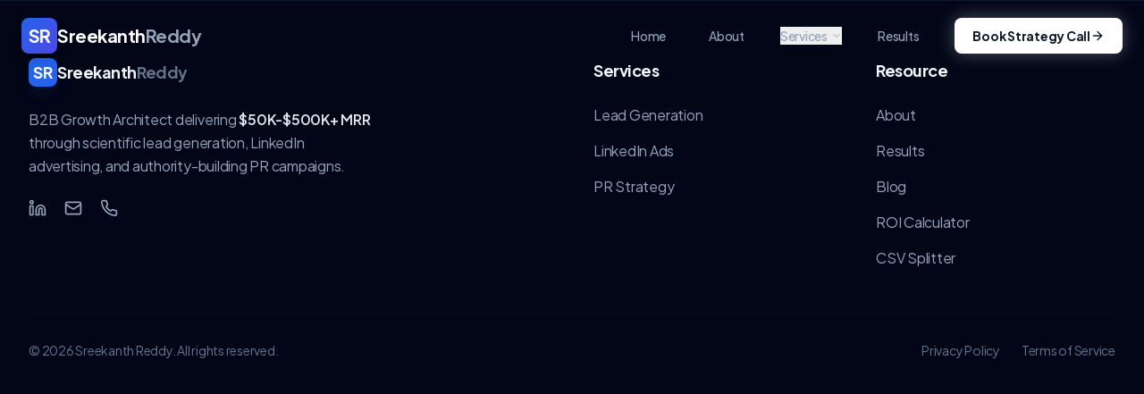

--- FILE ---
content_type: text/html
request_url: https://shreekanthreddy.com/ambassador/tos
body_size: 616
content:
<!doctype html>
<html lang="en">
  <head>
    <meta charset="UTF-8" />
    <link rel="icon" type="image/svg+xml" href="/favicon.svg" />
    <meta name="viewport" content="width=device-width, initial-scale=1.0" />
    <link rel="preconnect" href="https://fonts.googleapis.com">
    <link rel="preconnect" href="https://fonts.gstatic.com" crossorigin>
    <link href="https://fonts.googleapis.com/css2?family=Inter:wght@300;400;500;600&family=Plus+Jakarta+Sans:wght@300;400;500;600;700;800&display=swap" rel="stylesheet">
    <title>Sreekanth Reddy - B2B Growth Architect | $50K-$500K+ MRR Expert</title>
    <meta name="description" content="B2B revenue growth expert delivering $50K-$500K+ MRR through strategic lead generation, LinkedIn Ads, and PR. Book your growth strategy session today." />
    <meta name="keywords" content="B2B lead generation, LinkedIn Ads expert, B2B PR strategy, revenue growth consultant, B2B marketing strategy" />
    
    <!-- Open Graph -->
    <meta property="og:title" content="Sreekanth Reddy - B2B Growth Architect" />
    <meta property="og:description" content="Delivering $50K-$500K+ MRR through strategic B2B lead generation, LinkedIn Ads, and PR campaigns." />
    <meta property="og:type" content="website" />
    <meta property="og:url" content="https://shreekanthreddy.com" />
    
    <!-- Twitter Card -->
    <meta name="twitter:card" content="summary_large_image" />
    <meta name="twitter:title" content="Sreekanth Reddy - B2B Growth Architect" />
    <meta name="twitter:description" content="B2B revenue growth expert delivering $50K-$500K+ MRR" />
    
    <!-- Canonical URL -->
    <link rel="canonical" href="https://shreekanthreddy.com" />
    
    <!-- Schema.org structured data -->
    <script type="application/ld+json">
    {
      "@context": "https://schema.org",
      "@type": "Person",
      "name": "Sreekanth Reddy",
      "jobTitle": "B2B Growth Architect",
      "description": "B2B revenue growth expert delivering $50K-$500K+ MRR through lead generation, LinkedIn Ads, and PR",
      "url": "https://shreekanthreddy.com",
      "sameAs": [
        "https://linkedin.com/in/sreekanthreddy"
      ],
      "knowsAbout": ["B2B Lead Generation", "LinkedIn Advertising", "Public Relations", "Revenue Growth", "B2B Marketing"],
      "alumniOf": {
        "@type": "EducationalOrganization",
        "name": "MBA Program"
      }
    }
    </script>
    <script type="module" crossorigin src="/assets/index-BWOHSMG-.js"></script>
    <link rel="stylesheet" crossorigin href="/assets/index-CbOokH3L.css">
  </head>
  <body>
    <div id="root"></div>
  </body>
</html>

--- FILE ---
content_type: application/x-javascript
request_url: https://shreekanthreddy.com/assets/index-BWOHSMG-.js
body_size: 114131
content:
function Xd(e,t){for(var n=0;n<t.length;n++){const r=t[n];if(typeof r!="string"&&!Array.isArray(r)){for(const i in r)if(i!=="default"&&!(i in e)){const l=Object.getOwnPropertyDescriptor(r,i);l&&Object.defineProperty(e,i,l.get?l:{enumerable:!0,get:()=>r[i]})}}}return Object.freeze(Object.defineProperty(e,Symbol.toStringTag,{value:"Module"}))}(function(){const t=document.createElement("link").relList;if(t&&t.supports&&t.supports("modulepreload"))return;for(const i of document.querySelectorAll('link[rel="modulepreload"]'))r(i);new MutationObserver(i=>{for(const l of i)if(l.type==="childList")for(const a of l.addedNodes)a.tagName==="LINK"&&a.rel==="modulepreload"&&r(a)}).observe(document,{childList:!0,subtree:!0});function n(i){const l={};return i.integrity&&(l.integrity=i.integrity),i.referrerPolicy&&(l.referrerPolicy=i.referrerPolicy),i.crossOrigin==="use-credentials"?l.credentials="include":i.crossOrigin==="anonymous"?l.credentials="omit":l.credentials="same-origin",l}function r(i){if(i.ep)return;i.ep=!0;const l=n(i);fetch(i.href,l)}})();var vr=typeof globalThis<"u"?globalThis:typeof window<"u"?window:typeof global<"u"?global:typeof self<"u"?self:{};function Zl(e){return e&&e.__esModule&&Object.prototype.hasOwnProperty.call(e,"default")?e.default:e}var vu={exports:{}},ls={},yu={exports:{}},he={};/**
 * @license React
 * react.production.min.js
 *
 * Copyright (c) Facebook, Inc. and its affiliates.
 *
 * This source code is licensed under the MIT license found in the
 * LICENSE file in the root directory of this source tree.
 */var Yr=Symbol.for("react.element"),Jd=Symbol.for("react.portal"),eh=Symbol.for("react.fragment"),th=Symbol.for("react.strict_mode"),nh=Symbol.for("react.profiler"),rh=Symbol.for("react.provider"),ih=Symbol.for("react.context"),sh=Symbol.for("react.forward_ref"),lh=Symbol.for("react.suspense"),ah=Symbol.for("react.memo"),oh=Symbol.for("react.lazy"),Qa=Symbol.iterator;function uh(e){return e===null||typeof e!="object"?null:(e=Qa&&e[Qa]||e["@@iterator"],typeof e=="function"?e:null)}var wu={isMounted:function(){return!1},enqueueForceUpdate:function(){},enqueueReplaceState:function(){},enqueueSetState:function(){}},bu=Object.assign,ku={};function sr(e,t,n){this.props=e,this.context=t,this.refs=ku,this.updater=n||wu}sr.prototype.isReactComponent={};sr.prototype.setState=function(e,t){if(typeof e!="object"&&typeof e!="function"&&e!=null)throw Error("setState(...): takes an object of state variables to update or a function which returns an object of state variables.");this.updater.enqueueSetState(this,e,t,"setState")};sr.prototype.forceUpdate=function(e){this.updater.enqueueForceUpdate(this,e,"forceUpdate")};function ju(){}ju.prototype=sr.prototype;function ql(e,t,n){this.props=e,this.context=t,this.refs=ku,this.updater=n||wu}var Kl=ql.prototype=new ju;Kl.constructor=ql;bu(Kl,sr.prototype);Kl.isPureReactComponent=!0;var Ya=Array.isArray,_u=Object.prototype.hasOwnProperty,Ql={current:null},Nu={key:!0,ref:!0,__self:!0,__source:!0};function Su(e,t,n){var r,i={},l=null,a=null;if(t!=null)for(r in t.ref!==void 0&&(a=t.ref),t.key!==void 0&&(l=""+t.key),t)_u.call(t,r)&&!Nu.hasOwnProperty(r)&&(i[r]=t[r]);var o=arguments.length-2;if(o===1)i.children=n;else if(1<o){for(var u=Array(o),c=0;c<o;c++)u[c]=arguments[c+2];i.children=u}if(e&&e.defaultProps)for(r in o=e.defaultProps,o)i[r]===void 0&&(i[r]=o[r]);return{$$typeof:Yr,type:e,key:l,ref:a,props:i,_owner:Ql.current}}function ch(e,t){return{$$typeof:Yr,type:e.type,key:t,ref:e.ref,props:e.props,_owner:e._owner}}function Yl(e){return typeof e=="object"&&e!==null&&e.$$typeof===Yr}function dh(e){var t={"=":"=0",":":"=2"};return"$"+e.replace(/[=:]/g,function(n){return t[n]})}var Xa=/\/+/g;function _s(e,t){return typeof e=="object"&&e!==null&&e.key!=null?dh(""+e.key):t.toString(36)}function ki(e,t,n,r,i){var l=typeof e;(l==="undefined"||l==="boolean")&&(e=null);var a=!1;if(e===null)a=!0;else switch(l){case"string":case"number":a=!0;break;case"object":switch(e.$$typeof){case Yr:case Jd:a=!0}}if(a)return a=e,i=i(a),e=r===""?"."+_s(a,0):r,Ya(i)?(n="",e!=null&&(n=e.replace(Xa,"$&/")+"/"),ki(i,t,n,"",function(c){return c})):i!=null&&(Yl(i)&&(i=ch(i,n+(!i.key||a&&a.key===i.key?"":(""+i.key).replace(Xa,"$&/")+"/")+e)),t.push(i)),1;if(a=0,r=r===""?".":r+":",Ya(e))for(var o=0;o<e.length;o++){l=e[o];var u=r+_s(l,o);a+=ki(l,t,n,u,i)}else if(u=uh(e),typeof u=="function")for(e=u.call(e),o=0;!(l=e.next()).done;)l=l.value,u=r+_s(l,o++),a+=ki(l,t,n,u,i);else if(l==="object")throw t=String(e),Error("Objects are not valid as a React child (found: "+(t==="[object Object]"?"object with keys {"+Object.keys(e).join(", ")+"}":t)+"). If you meant to render a collection of children, use an array instead.");return a}function ii(e,t,n){if(e==null)return e;var r=[],i=0;return ki(e,r,"","",function(l){return t.call(n,l,i++)}),r}function hh(e){if(e._status===-1){var t=e._result;t=t(),t.then(function(n){(e._status===0||e._status===-1)&&(e._status=1,e._result=n)},function(n){(e._status===0||e._status===-1)&&(e._status=2,e._result=n)}),e._status===-1&&(e._status=0,e._result=t)}if(e._status===1)return e._result.default;throw e._result}var Qe={current:null},ji={transition:null},fh={ReactCurrentDispatcher:Qe,ReactCurrentBatchConfig:ji,ReactCurrentOwner:Ql};function Cu(){throw Error("act(...) is not supported in production builds of React.")}he.Children={map:ii,forEach:function(e,t,n){ii(e,function(){t.apply(this,arguments)},n)},count:function(e){var t=0;return ii(e,function(){t++}),t},toArray:function(e){return ii(e,function(t){return t})||[]},only:function(e){if(!Yl(e))throw Error("React.Children.only expected to receive a single React element child.");return e}};he.Component=sr;he.Fragment=eh;he.Profiler=nh;he.PureComponent=ql;he.StrictMode=th;he.Suspense=lh;he.__SECRET_INTERNALS_DO_NOT_USE_OR_YOU_WILL_BE_FIRED=fh;he.act=Cu;he.cloneElement=function(e,t,n){if(e==null)throw Error("React.cloneElement(...): The argument must be a React element, but you passed "+e+".");var r=bu({},e.props),i=e.key,l=e.ref,a=e._owner;if(t!=null){if(t.ref!==void 0&&(l=t.ref,a=Ql.current),t.key!==void 0&&(i=""+t.key),e.type&&e.type.defaultProps)var o=e.type.defaultProps;for(u in t)_u.call(t,u)&&!Nu.hasOwnProperty(u)&&(r[u]=t[u]===void 0&&o!==void 0?o[u]:t[u])}var u=arguments.length-2;if(u===1)r.children=n;else if(1<u){o=Array(u);for(var c=0;c<u;c++)o[c]=arguments[c+2];r.children=o}return{$$typeof:Yr,type:e.type,key:i,ref:l,props:r,_owner:a}};he.createContext=function(e){return e={$$typeof:ih,_currentValue:e,_currentValue2:e,_threadCount:0,Provider:null,Consumer:null,_defaultValue:null,_globalName:null},e.Provider={$$typeof:rh,_context:e},e.Consumer=e};he.createElement=Su;he.createFactory=function(e){var t=Su.bind(null,e);return t.type=e,t};he.createRef=function(){return{current:null}};he.forwardRef=function(e){return{$$typeof:sh,render:e}};he.isValidElement=Yl;he.lazy=function(e){return{$$typeof:oh,_payload:{_status:-1,_result:e},_init:hh}};he.memo=function(e,t){return{$$typeof:ah,type:e,compare:t===void 0?null:t}};he.startTransition=function(e){var t=ji.transition;ji.transition={};try{e()}finally{ji.transition=t}};he.unstable_act=Cu;he.useCallback=function(e,t){return Qe.current.useCallback(e,t)};he.useContext=function(e){return Qe.current.useContext(e)};he.useDebugValue=function(){};he.useDeferredValue=function(e){return Qe.current.useDeferredValue(e)};he.useEffect=function(e,t){return Qe.current.useEffect(e,t)};he.useId=function(){return Qe.current.useId()};he.useImperativeHandle=function(e,t,n){return Qe.current.useImperativeHandle(e,t,n)};he.useInsertionEffect=function(e,t){return Qe.current.useInsertionEffect(e,t)};he.useLayoutEffect=function(e,t){return Qe.current.useLayoutEffect(e,t)};he.useMemo=function(e,t){return Qe.current.useMemo(e,t)};he.useReducer=function(e,t,n){return Qe.current.useReducer(e,t,n)};he.useRef=function(e){return Qe.current.useRef(e)};he.useState=function(e){return Qe.current.useState(e)};he.useSyncExternalStore=function(e,t,n){return Qe.current.useSyncExternalStore(e,t,n)};he.useTransition=function(){return Qe.current.useTransition()};he.version="18.3.1";yu.exports=he;var ee=yu.exports;const Ot=Zl(ee),ph=Xd({__proto__:null,default:Ot},[ee]);/**
 * @license React
 * react-jsx-runtime.production.min.js
 *
 * Copyright (c) Facebook, Inc. and its affiliates.
 *
 * This source code is licensed under the MIT license found in the
 * LICENSE file in the root directory of this source tree.
 */var mh=ee,gh=Symbol.for("react.element"),xh=Symbol.for("react.fragment"),vh=Object.prototype.hasOwnProperty,yh=mh.__SECRET_INTERNALS_DO_NOT_USE_OR_YOU_WILL_BE_FIRED.ReactCurrentOwner,wh={key:!0,ref:!0,__self:!0,__source:!0};function Eu(e,t,n){var r,i={},l=null,a=null;n!==void 0&&(l=""+n),t.key!==void 0&&(l=""+t.key),t.ref!==void 0&&(a=t.ref);for(r in t)vh.call(t,r)&&!wh.hasOwnProperty(r)&&(i[r]=t[r]);if(e&&e.defaultProps)for(r in t=e.defaultProps,t)i[r]===void 0&&(i[r]=t[r]);return{$$typeof:gh,type:e,key:l,ref:a,props:i,_owner:yh.current}}ls.Fragment=xh;ls.jsx=Eu;ls.jsxs=Eu;vu.exports=ls;var s=vu.exports,zu={exports:{}},ot={},Ru={exports:{}},Iu={};/**
 * @license React
 * scheduler.production.min.js
 *
 * Copyright (c) Facebook, Inc. and its affiliates.
 *
 * This source code is licensed under the MIT license found in the
 * LICENSE file in the root directory of this source tree.
 */(function(e){function t(W,A){var q=W.length;W.push(A);e:for(;0<q;){var L=q-1>>>1,O=W[L];if(0<i(O,A))W[L]=A,W[q]=O,q=L;else break e}}function n(W){return W.length===0?null:W[0]}function r(W){if(W.length===0)return null;var A=W[0],q=W.pop();if(q!==A){W[0]=q;e:for(var L=0,O=W.length,G=O>>>1;L<G;){var Q=2*(L+1)-1,K=W[Q],oe=Q+1,me=W[oe];if(0>i(K,q))oe<O&&0>i(me,K)?(W[L]=me,W[oe]=q,L=oe):(W[L]=K,W[Q]=q,L=Q);else if(oe<O&&0>i(me,q))W[L]=me,W[oe]=q,L=oe;else break e}}return A}function i(W,A){var q=W.sortIndex-A.sortIndex;return q!==0?q:W.id-A.id}if(typeof performance=="object"&&typeof performance.now=="function"){var l=performance;e.unstable_now=function(){return l.now()}}else{var a=Date,o=a.now();e.unstable_now=function(){return a.now()-o}}var u=[],c=[],w=1,g=null,y=3,m=!1,b=!1,p=!1,k=typeof setTimeout=="function"?setTimeout:null,d=typeof clearTimeout=="function"?clearTimeout:null,f=typeof setImmediate<"u"?setImmediate:null;typeof navigator<"u"&&navigator.scheduling!==void 0&&navigator.scheduling.isInputPending!==void 0&&navigator.scheduling.isInputPending.bind(navigator.scheduling);function v(W){for(var A=n(c);A!==null;){if(A.callback===null)r(c);else if(A.startTime<=W)r(c),A.sortIndex=A.expirationTime,t(u,A);else break;A=n(c)}}function C(W){if(p=!1,v(W),!b)if(n(u)!==null)b=!0,le(z);else{var A=n(c);A!==null&&U(C,A.startTime-W)}}function z(W,A){b=!1,p&&(p=!1,d(j),j=-1),m=!0;var q=y;try{for(v(A),g=n(u);g!==null&&(!(g.expirationTime>A)||W&&!V());){var L=g.callback;if(typeof L=="function"){g.callback=null,y=g.priorityLevel;var O=L(g.expirationTime<=A);A=e.unstable_now(),typeof O=="function"?g.callback=O:g===n(u)&&r(u),v(A)}else r(u);g=n(u)}if(g!==null)var G=!0;else{var Q=n(c);Q!==null&&U(C,Q.startTime-A),G=!1}return G}finally{g=null,y=q,m=!1}}var T=!1,I=null,j=-1,_=5,R=-1;function V(){return!(e.unstable_now()-R<_)}function S(){if(I!==null){var W=e.unstable_now();R=W;var A=!0;try{A=I(!0,W)}finally{A?D():(T=!1,I=null)}}else T=!1}var D;if(typeof f=="function")D=function(){f(S)};else if(typeof MessageChannel<"u"){var x=new MessageChannel,H=x.port2;x.port1.onmessage=S,D=function(){H.postMessage(null)}}else D=function(){k(S,0)};function le(W){I=W,T||(T=!0,D())}function U(W,A){j=k(function(){W(e.unstable_now())},A)}e.unstable_IdlePriority=5,e.unstable_ImmediatePriority=1,e.unstable_LowPriority=4,e.unstable_NormalPriority=3,e.unstable_Profiling=null,e.unstable_UserBlockingPriority=2,e.unstable_cancelCallback=function(W){W.callback=null},e.unstable_continueExecution=function(){b||m||(b=!0,le(z))},e.unstable_forceFrameRate=function(W){0>W||125<W?console.error("forceFrameRate takes a positive int between 0 and 125, forcing frame rates higher than 125 fps is not supported"):_=0<W?Math.floor(1e3/W):5},e.unstable_getCurrentPriorityLevel=function(){return y},e.unstable_getFirstCallbackNode=function(){return n(u)},e.unstable_next=function(W){switch(y){case 1:case 2:case 3:var A=3;break;default:A=y}var q=y;y=A;try{return W()}finally{y=q}},e.unstable_pauseExecution=function(){},e.unstable_requestPaint=function(){},e.unstable_runWithPriority=function(W,A){switch(W){case 1:case 2:case 3:case 4:case 5:break;default:W=3}var q=y;y=W;try{return A()}finally{y=q}},e.unstable_scheduleCallback=function(W,A,q){var L=e.unstable_now();switch(typeof q=="object"&&q!==null?(q=q.delay,q=typeof q=="number"&&0<q?L+q:L):q=L,W){case 1:var O=-1;break;case 2:O=250;break;case 5:O=1073741823;break;case 4:O=1e4;break;default:O=5e3}return O=q+O,W={id:w++,callback:A,priorityLevel:W,startTime:q,expirationTime:O,sortIndex:-1},q>L?(W.sortIndex=q,t(c,W),n(u)===null&&W===n(c)&&(p?(d(j),j=-1):p=!0,U(C,q-L))):(W.sortIndex=O,t(u,W),b||m||(b=!0,le(z))),W},e.unstable_shouldYield=V,e.unstable_wrapCallback=function(W){var A=y;return function(){var q=y;y=A;try{return W.apply(this,arguments)}finally{y=q}}}})(Iu);Ru.exports=Iu;var bh=Ru.exports;/**
 * @license React
 * react-dom.production.min.js
 *
 * Copyright (c) Facebook, Inc. and its affiliates.
 *
 * This source code is licensed under the MIT license found in the
 * LICENSE file in the root directory of this source tree.
 */var kh=ee,at=bh;function X(e){for(var t="https://reactjs.org/docs/error-decoder.html?invariant="+e,n=1;n<arguments.length;n++)t+="&args[]="+encodeURIComponent(arguments[n]);return"Minified React error #"+e+"; visit "+t+" for the full message or use the non-minified dev environment for full errors and additional helpful warnings."}var Pu=new Set,Pr={};function Cn(e,t){Xn(e,t),Xn(e+"Capture",t)}function Xn(e,t){for(Pr[e]=t,e=0;e<t.length;e++)Pu.add(t[e])}var Tt=!(typeof window>"u"||typeof window.document>"u"||typeof window.document.createElement>"u"),Xs=Object.prototype.hasOwnProperty,jh=/^[:A-Z_a-z\u00C0-\u00D6\u00D8-\u00F6\u00F8-\u02FF\u0370-\u037D\u037F-\u1FFF\u200C-\u200D\u2070-\u218F\u2C00-\u2FEF\u3001-\uD7FF\uF900-\uFDCF\uFDF0-\uFFFD][:A-Z_a-z\u00C0-\u00D6\u00D8-\u00F6\u00F8-\u02FF\u0370-\u037D\u037F-\u1FFF\u200C-\u200D\u2070-\u218F\u2C00-\u2FEF\u3001-\uD7FF\uF900-\uFDCF\uFDF0-\uFFFD\-.0-9\u00B7\u0300-\u036F\u203F-\u2040]*$/,Ja={},eo={};function _h(e){return Xs.call(eo,e)?!0:Xs.call(Ja,e)?!1:jh.test(e)?eo[e]=!0:(Ja[e]=!0,!1)}function Nh(e,t,n,r){if(n!==null&&n.type===0)return!1;switch(typeof t){case"function":case"symbol":return!0;case"boolean":return r?!1:n!==null?!n.acceptsBooleans:(e=e.toLowerCase().slice(0,5),e!=="data-"&&e!=="aria-");default:return!1}}function Sh(e,t,n,r){if(t===null||typeof t>"u"||Nh(e,t,n,r))return!0;if(r)return!1;if(n!==null)switch(n.type){case 3:return!t;case 4:return t===!1;case 5:return isNaN(t);case 6:return isNaN(t)||1>t}return!1}function Ye(e,t,n,r,i,l,a){this.acceptsBooleans=t===2||t===3||t===4,this.attributeName=r,this.attributeNamespace=i,this.mustUseProperty=n,this.propertyName=e,this.type=t,this.sanitizeURL=l,this.removeEmptyString=a}var De={};"children dangerouslySetInnerHTML defaultValue defaultChecked innerHTML suppressContentEditableWarning suppressHydrationWarning style".split(" ").forEach(function(e){De[e]=new Ye(e,0,!1,e,null,!1,!1)});[["acceptCharset","accept-charset"],["className","class"],["htmlFor","for"],["httpEquiv","http-equiv"]].forEach(function(e){var t=e[0];De[t]=new Ye(t,1,!1,e[1],null,!1,!1)});["contentEditable","draggable","spellCheck","value"].forEach(function(e){De[e]=new Ye(e,2,!1,e.toLowerCase(),null,!1,!1)});["autoReverse","externalResourcesRequired","focusable","preserveAlpha"].forEach(function(e){De[e]=new Ye(e,2,!1,e,null,!1,!1)});"allowFullScreen async autoFocus autoPlay controls default defer disabled disablePictureInPicture disableRemotePlayback formNoValidate hidden loop noModule noValidate open playsInline readOnly required reversed scoped seamless itemScope".split(" ").forEach(function(e){De[e]=new Ye(e,3,!1,e.toLowerCase(),null,!1,!1)});["checked","multiple","muted","selected"].forEach(function(e){De[e]=new Ye(e,3,!0,e,null,!1,!1)});["capture","download"].forEach(function(e){De[e]=new Ye(e,4,!1,e,null,!1,!1)});["cols","rows","size","span"].forEach(function(e){De[e]=new Ye(e,6,!1,e,null,!1,!1)});["rowSpan","start"].forEach(function(e){De[e]=new Ye(e,5,!1,e.toLowerCase(),null,!1,!1)});var Xl=/[\-:]([a-z])/g;function Jl(e){return e[1].toUpperCase()}"accent-height alignment-baseline arabic-form baseline-shift cap-height clip-path clip-rule color-interpolation color-interpolation-filters color-profile color-rendering dominant-baseline enable-background fill-opacity fill-rule flood-color flood-opacity font-family font-size font-size-adjust font-stretch font-style font-variant font-weight glyph-name glyph-orientation-horizontal glyph-orientation-vertical horiz-adv-x horiz-origin-x image-rendering letter-spacing lighting-color marker-end marker-mid marker-start overline-position overline-thickness paint-order panose-1 pointer-events rendering-intent shape-rendering stop-color stop-opacity strikethrough-position strikethrough-thickness stroke-dasharray stroke-dashoffset stroke-linecap stroke-linejoin stroke-miterlimit stroke-opacity stroke-width text-anchor text-decoration text-rendering underline-position underline-thickness unicode-bidi unicode-range units-per-em v-alphabetic v-hanging v-ideographic v-mathematical vector-effect vert-adv-y vert-origin-x vert-origin-y word-spacing writing-mode xmlns:xlink x-height".split(" ").forEach(function(e){var t=e.replace(Xl,Jl);De[t]=new Ye(t,1,!1,e,null,!1,!1)});"xlink:actuate xlink:arcrole xlink:role xlink:show xlink:title xlink:type".split(" ").forEach(function(e){var t=e.replace(Xl,Jl);De[t]=new Ye(t,1,!1,e,"http://www.w3.org/1999/xlink",!1,!1)});["xml:base","xml:lang","xml:space"].forEach(function(e){var t=e.replace(Xl,Jl);De[t]=new Ye(t,1,!1,e,"http://www.w3.org/XML/1998/namespace",!1,!1)});["tabIndex","crossOrigin"].forEach(function(e){De[e]=new Ye(e,1,!1,e.toLowerCase(),null,!1,!1)});De.xlinkHref=new Ye("xlinkHref",1,!1,"xlink:href","http://www.w3.org/1999/xlink",!0,!1);["src","href","action","formAction"].forEach(function(e){De[e]=new Ye(e,1,!1,e.toLowerCase(),null,!0,!0)});function ea(e,t,n,r){var i=De.hasOwnProperty(t)?De[t]:null;(i!==null?i.type!==0:r||!(2<t.length)||t[0]!=="o"&&t[0]!=="O"||t[1]!=="n"&&t[1]!=="N")&&(Sh(t,n,i,r)&&(n=null),r||i===null?_h(t)&&(n===null?e.removeAttribute(t):e.setAttribute(t,""+n)):i.mustUseProperty?e[i.propertyName]=n===null?i.type===3?!1:"":n:(t=i.attributeName,r=i.attributeNamespace,n===null?e.removeAttribute(t):(i=i.type,n=i===3||i===4&&n===!0?"":""+n,r?e.setAttributeNS(r,t,n):e.setAttribute(t,n))))}var Ft=kh.__SECRET_INTERNALS_DO_NOT_USE_OR_YOU_WILL_BE_FIRED,si=Symbol.for("react.element"),On=Symbol.for("react.portal"),Tn=Symbol.for("react.fragment"),ta=Symbol.for("react.strict_mode"),Js=Symbol.for("react.profiler"),Lu=Symbol.for("react.provider"),Ou=Symbol.for("react.context"),na=Symbol.for("react.forward_ref"),el=Symbol.for("react.suspense"),tl=Symbol.for("react.suspense_list"),ra=Symbol.for("react.memo"),$t=Symbol.for("react.lazy"),Tu=Symbol.for("react.offscreen"),to=Symbol.iterator;function cr(e){return e===null||typeof e!="object"?null:(e=to&&e[to]||e["@@iterator"],typeof e=="function"?e:null)}var Ce=Object.assign,Ns;function yr(e){if(Ns===void 0)try{throw Error()}catch(n){var t=n.stack.trim().match(/\n( *(at )?)/);Ns=t&&t[1]||""}return`
`+Ns+e}var Ss=!1;function Cs(e,t){if(!e||Ss)return"";Ss=!0;var n=Error.prepareStackTrace;Error.prepareStackTrace=void 0;try{if(t)if(t=function(){throw Error()},Object.defineProperty(t.prototype,"props",{set:function(){throw Error()}}),typeof Reflect=="object"&&Reflect.construct){try{Reflect.construct(t,[])}catch(c){var r=c}Reflect.construct(e,[],t)}else{try{t.call()}catch(c){r=c}e.call(t.prototype)}else{try{throw Error()}catch(c){r=c}e()}}catch(c){if(c&&r&&typeof c.stack=="string"){for(var i=c.stack.split(`
`),l=r.stack.split(`
`),a=i.length-1,o=l.length-1;1<=a&&0<=o&&i[a]!==l[o];)o--;for(;1<=a&&0<=o;a--,o--)if(i[a]!==l[o]){if(a!==1||o!==1)do if(a--,o--,0>o||i[a]!==l[o]){var u=`
`+i[a].replace(" at new "," at ");return e.displayName&&u.includes("<anonymous>")&&(u=u.replace("<anonymous>",e.displayName)),u}while(1<=a&&0<=o);break}}}finally{Ss=!1,Error.prepareStackTrace=n}return(e=e?e.displayName||e.name:"")?yr(e):""}function Ch(e){switch(e.tag){case 5:return yr(e.type);case 16:return yr("Lazy");case 13:return yr("Suspense");case 19:return yr("SuspenseList");case 0:case 2:case 15:return e=Cs(e.type,!1),e;case 11:return e=Cs(e.type.render,!1),e;case 1:return e=Cs(e.type,!0),e;default:return""}}function nl(e){if(e==null)return null;if(typeof e=="function")return e.displayName||e.name||null;if(typeof e=="string")return e;switch(e){case Tn:return"Fragment";case On:return"Portal";case Js:return"Profiler";case ta:return"StrictMode";case el:return"Suspense";case tl:return"SuspenseList"}if(typeof e=="object")switch(e.$$typeof){case Ou:return(e.displayName||"Context")+".Consumer";case Lu:return(e._context.displayName||"Context")+".Provider";case na:var t=e.render;return e=e.displayName,e||(e=t.displayName||t.name||"",e=e!==""?"ForwardRef("+e+")":"ForwardRef"),e;case ra:return t=e.displayName||null,t!==null?t:nl(e.type)||"Memo";case $t:t=e._payload,e=e._init;try{return nl(e(t))}catch{}}return null}function Eh(e){var t=e.type;switch(e.tag){case 24:return"Cache";case 9:return(t.displayName||"Context")+".Consumer";case 10:return(t._context.displayName||"Context")+".Provider";case 18:return"DehydratedFragment";case 11:return e=t.render,e=e.displayName||e.name||"",t.displayName||(e!==""?"ForwardRef("+e+")":"ForwardRef");case 7:return"Fragment";case 5:return t;case 4:return"Portal";case 3:return"Root";case 6:return"Text";case 16:return nl(t);case 8:return t===ta?"StrictMode":"Mode";case 22:return"Offscreen";case 12:return"Profiler";case 21:return"Scope";case 13:return"Suspense";case 19:return"SuspenseList";case 25:return"TracingMarker";case 1:case 0:case 17:case 2:case 14:case 15:if(typeof t=="function")return t.displayName||t.name||null;if(typeof t=="string")return t}return null}function ln(e){switch(typeof e){case"boolean":case"number":case"string":case"undefined":return e;case"object":return e;default:return""}}function Au(e){var t=e.type;return(e=e.nodeName)&&e.toLowerCase()==="input"&&(t==="checkbox"||t==="radio")}function zh(e){var t=Au(e)?"checked":"value",n=Object.getOwnPropertyDescriptor(e.constructor.prototype,t),r=""+e[t];if(!e.hasOwnProperty(t)&&typeof n<"u"&&typeof n.get=="function"&&typeof n.set=="function"){var i=n.get,l=n.set;return Object.defineProperty(e,t,{configurable:!0,get:function(){return i.call(this)},set:function(a){r=""+a,l.call(this,a)}}),Object.defineProperty(e,t,{enumerable:n.enumerable}),{getValue:function(){return r},setValue:function(a){r=""+a},stopTracking:function(){e._valueTracker=null,delete e[t]}}}}function li(e){e._valueTracker||(e._valueTracker=zh(e))}function Bu(e){if(!e)return!1;var t=e._valueTracker;if(!t)return!0;var n=t.getValue(),r="";return e&&(r=Au(e)?e.checked?"true":"false":e.value),e=r,e!==n?(t.setValue(e),!0):!1}function Oi(e){if(e=e||(typeof document<"u"?document:void 0),typeof e>"u")return null;try{return e.activeElement||e.body}catch{return e.body}}function rl(e,t){var n=t.checked;return Ce({},t,{defaultChecked:void 0,defaultValue:void 0,value:void 0,checked:n??e._wrapperState.initialChecked})}function no(e,t){var n=t.defaultValue==null?"":t.defaultValue,r=t.checked!=null?t.checked:t.defaultChecked;n=ln(t.value!=null?t.value:n),e._wrapperState={initialChecked:r,initialValue:n,controlled:t.type==="checkbox"||t.type==="radio"?t.checked!=null:t.value!=null}}function Mu(e,t){t=t.checked,t!=null&&ea(e,"checked",t,!1)}function il(e,t){Mu(e,t);var n=ln(t.value),r=t.type;if(n!=null)r==="number"?(n===0&&e.value===""||e.value!=n)&&(e.value=""+n):e.value!==""+n&&(e.value=""+n);else if(r==="submit"||r==="reset"){e.removeAttribute("value");return}t.hasOwnProperty("value")?sl(e,t.type,n):t.hasOwnProperty("defaultValue")&&sl(e,t.type,ln(t.defaultValue)),t.checked==null&&t.defaultChecked!=null&&(e.defaultChecked=!!t.defaultChecked)}function ro(e,t,n){if(t.hasOwnProperty("value")||t.hasOwnProperty("defaultValue")){var r=t.type;if(!(r!=="submit"&&r!=="reset"||t.value!==void 0&&t.value!==null))return;t=""+e._wrapperState.initialValue,n||t===e.value||(e.value=t),e.defaultValue=t}n=e.name,n!==""&&(e.name=""),e.defaultChecked=!!e._wrapperState.initialChecked,n!==""&&(e.name=n)}function sl(e,t,n){(t!=="number"||Oi(e.ownerDocument)!==e)&&(n==null?e.defaultValue=""+e._wrapperState.initialValue:e.defaultValue!==""+n&&(e.defaultValue=""+n))}var wr=Array.isArray;function Gn(e,t,n,r){if(e=e.options,t){t={};for(var i=0;i<n.length;i++)t["$"+n[i]]=!0;for(n=0;n<e.length;n++)i=t.hasOwnProperty("$"+e[n].value),e[n].selected!==i&&(e[n].selected=i),i&&r&&(e[n].defaultSelected=!0)}else{for(n=""+ln(n),t=null,i=0;i<e.length;i++){if(e[i].value===n){e[i].selected=!0,r&&(e[i].defaultSelected=!0);return}t!==null||e[i].disabled||(t=e[i])}t!==null&&(t.selected=!0)}}function ll(e,t){if(t.dangerouslySetInnerHTML!=null)throw Error(X(91));return Ce({},t,{value:void 0,defaultValue:void 0,children:""+e._wrapperState.initialValue})}function io(e,t){var n=t.value;if(n==null){if(n=t.children,t=t.defaultValue,n!=null){if(t!=null)throw Error(X(92));if(wr(n)){if(1<n.length)throw Error(X(93));n=n[0]}t=n}t==null&&(t=""),n=t}e._wrapperState={initialValue:ln(n)}}function Du(e,t){var n=ln(t.value),r=ln(t.defaultValue);n!=null&&(n=""+n,n!==e.value&&(e.value=n),t.defaultValue==null&&e.defaultValue!==n&&(e.defaultValue=n)),r!=null&&(e.defaultValue=""+r)}function so(e){var t=e.textContent;t===e._wrapperState.initialValue&&t!==""&&t!==null&&(e.value=t)}function Fu(e){switch(e){case"svg":return"http://www.w3.org/2000/svg";case"math":return"http://www.w3.org/1998/Math/MathML";default:return"http://www.w3.org/1999/xhtml"}}function al(e,t){return e==null||e==="http://www.w3.org/1999/xhtml"?Fu(t):e==="http://www.w3.org/2000/svg"&&t==="foreignObject"?"http://www.w3.org/1999/xhtml":e}var ai,Uu=function(e){return typeof MSApp<"u"&&MSApp.execUnsafeLocalFunction?function(t,n,r,i){MSApp.execUnsafeLocalFunction(function(){return e(t,n,r,i)})}:e}(function(e,t){if(e.namespaceURI!=="http://www.w3.org/2000/svg"||"innerHTML"in e)e.innerHTML=t;else{for(ai=ai||document.createElement("div"),ai.innerHTML="<svg>"+t.valueOf().toString()+"</svg>",t=ai.firstChild;e.firstChild;)e.removeChild(e.firstChild);for(;t.firstChild;)e.appendChild(t.firstChild)}});function Lr(e,t){if(t){var n=e.firstChild;if(n&&n===e.lastChild&&n.nodeType===3){n.nodeValue=t;return}}e.textContent=t}var jr={animationIterationCount:!0,aspectRatio:!0,borderImageOutset:!0,borderImageSlice:!0,borderImageWidth:!0,boxFlex:!0,boxFlexGroup:!0,boxOrdinalGroup:!0,columnCount:!0,columns:!0,flex:!0,flexGrow:!0,flexPositive:!0,flexShrink:!0,flexNegative:!0,flexOrder:!0,gridArea:!0,gridRow:!0,gridRowEnd:!0,gridRowSpan:!0,gridRowStart:!0,gridColumn:!0,gridColumnEnd:!0,gridColumnSpan:!0,gridColumnStart:!0,fontWeight:!0,lineClamp:!0,lineHeight:!0,opacity:!0,order:!0,orphans:!0,tabSize:!0,widows:!0,zIndex:!0,zoom:!0,fillOpacity:!0,floodOpacity:!0,stopOpacity:!0,strokeDasharray:!0,strokeDashoffset:!0,strokeMiterlimit:!0,strokeOpacity:!0,strokeWidth:!0},Rh=["Webkit","ms","Moz","O"];Object.keys(jr).forEach(function(e){Rh.forEach(function(t){t=t+e.charAt(0).toUpperCase()+e.substring(1),jr[t]=jr[e]})});function Wu(e,t,n){return t==null||typeof t=="boolean"||t===""?"":n||typeof t!="number"||t===0||jr.hasOwnProperty(e)&&jr[e]?(""+t).trim():t+"px"}function $u(e,t){e=e.style;for(var n in t)if(t.hasOwnProperty(n)){var r=n.indexOf("--")===0,i=Wu(n,t[n],r);n==="float"&&(n="cssFloat"),r?e.setProperty(n,i):e[n]=i}}var Ih=Ce({menuitem:!0},{area:!0,base:!0,br:!0,col:!0,embed:!0,hr:!0,img:!0,input:!0,keygen:!0,link:!0,meta:!0,param:!0,source:!0,track:!0,wbr:!0});function ol(e,t){if(t){if(Ih[e]&&(t.children!=null||t.dangerouslySetInnerHTML!=null))throw Error(X(137,e));if(t.dangerouslySetInnerHTML!=null){if(t.children!=null)throw Error(X(60));if(typeof t.dangerouslySetInnerHTML!="object"||!("__html"in t.dangerouslySetInnerHTML))throw Error(X(61))}if(t.style!=null&&typeof t.style!="object")throw Error(X(62))}}function ul(e,t){if(e.indexOf("-")===-1)return typeof t.is=="string";switch(e){case"annotation-xml":case"color-profile":case"font-face":case"font-face-src":case"font-face-uri":case"font-face-format":case"font-face-name":case"missing-glyph":return!1;default:return!0}}var cl=null;function ia(e){return e=e.target||e.srcElement||window,e.correspondingUseElement&&(e=e.correspondingUseElement),e.nodeType===3?e.parentNode:e}var dl=null,Zn=null,qn=null;function lo(e){if(e=ei(e)){if(typeof dl!="function")throw Error(X(280));var t=e.stateNode;t&&(t=ds(t),dl(e.stateNode,e.type,t))}}function Hu(e){Zn?qn?qn.push(e):qn=[e]:Zn=e}function Vu(){if(Zn){var e=Zn,t=qn;if(qn=Zn=null,lo(e),t)for(e=0;e<t.length;e++)lo(t[e])}}function Gu(e,t){return e(t)}function Zu(){}var Es=!1;function qu(e,t,n){if(Es)return e(t,n);Es=!0;try{return Gu(e,t,n)}finally{Es=!1,(Zn!==null||qn!==null)&&(Zu(),Vu())}}function Or(e,t){var n=e.stateNode;if(n===null)return null;var r=ds(n);if(r===null)return null;n=r[t];e:switch(t){case"onClick":case"onClickCapture":case"onDoubleClick":case"onDoubleClickCapture":case"onMouseDown":case"onMouseDownCapture":case"onMouseMove":case"onMouseMoveCapture":case"onMouseUp":case"onMouseUpCapture":case"onMouseEnter":(r=!r.disabled)||(e=e.type,r=!(e==="button"||e==="input"||e==="select"||e==="textarea")),e=!r;break e;default:e=!1}if(e)return null;if(n&&typeof n!="function")throw Error(X(231,t,typeof n));return n}var hl=!1;if(Tt)try{var dr={};Object.defineProperty(dr,"passive",{get:function(){hl=!0}}),window.addEventListener("test",dr,dr),window.removeEventListener("test",dr,dr)}catch{hl=!1}function Ph(e,t,n,r,i,l,a,o,u){var c=Array.prototype.slice.call(arguments,3);try{t.apply(n,c)}catch(w){this.onError(w)}}var _r=!1,Ti=null,Ai=!1,fl=null,Lh={onError:function(e){_r=!0,Ti=e}};function Oh(e,t,n,r,i,l,a,o,u){_r=!1,Ti=null,Ph.apply(Lh,arguments)}function Th(e,t,n,r,i,l,a,o,u){if(Oh.apply(this,arguments),_r){if(_r){var c=Ti;_r=!1,Ti=null}else throw Error(X(198));Ai||(Ai=!0,fl=c)}}function En(e){var t=e,n=e;if(e.alternate)for(;t.return;)t=t.return;else{e=t;do t=e,t.flags&4098&&(n=t.return),e=t.return;while(e)}return t.tag===3?n:null}function Ku(e){if(e.tag===13){var t=e.memoizedState;if(t===null&&(e=e.alternate,e!==null&&(t=e.memoizedState)),t!==null)return t.dehydrated}return null}function ao(e){if(En(e)!==e)throw Error(X(188))}function Ah(e){var t=e.alternate;if(!t){if(t=En(e),t===null)throw Error(X(188));return t!==e?null:e}for(var n=e,r=t;;){var i=n.return;if(i===null)break;var l=i.alternate;if(l===null){if(r=i.return,r!==null){n=r;continue}break}if(i.child===l.child){for(l=i.child;l;){if(l===n)return ao(i),e;if(l===r)return ao(i),t;l=l.sibling}throw Error(X(188))}if(n.return!==r.return)n=i,r=l;else{for(var a=!1,o=i.child;o;){if(o===n){a=!0,n=i,r=l;break}if(o===r){a=!0,r=i,n=l;break}o=o.sibling}if(!a){for(o=l.child;o;){if(o===n){a=!0,n=l,r=i;break}if(o===r){a=!0,r=l,n=i;break}o=o.sibling}if(!a)throw Error(X(189))}}if(n.alternate!==r)throw Error(X(190))}if(n.tag!==3)throw Error(X(188));return n.stateNode.current===n?e:t}function Qu(e){return e=Ah(e),e!==null?Yu(e):null}function Yu(e){if(e.tag===5||e.tag===6)return e;for(e=e.child;e!==null;){var t=Yu(e);if(t!==null)return t;e=e.sibling}return null}var Xu=at.unstable_scheduleCallback,oo=at.unstable_cancelCallback,Bh=at.unstable_shouldYield,Mh=at.unstable_requestPaint,ze=at.unstable_now,Dh=at.unstable_getCurrentPriorityLevel,sa=at.unstable_ImmediatePriority,Ju=at.unstable_UserBlockingPriority,Bi=at.unstable_NormalPriority,Fh=at.unstable_LowPriority,ec=at.unstable_IdlePriority,as=null,St=null;function Uh(e){if(St&&typeof St.onCommitFiberRoot=="function")try{St.onCommitFiberRoot(as,e,void 0,(e.current.flags&128)===128)}catch{}}var wt=Math.clz32?Math.clz32:Hh,Wh=Math.log,$h=Math.LN2;function Hh(e){return e>>>=0,e===0?32:31-(Wh(e)/$h|0)|0}var oi=64,ui=4194304;function br(e){switch(e&-e){case 1:return 1;case 2:return 2;case 4:return 4;case 8:return 8;case 16:return 16;case 32:return 32;case 64:case 128:case 256:case 512:case 1024:case 2048:case 4096:case 8192:case 16384:case 32768:case 65536:case 131072:case 262144:case 524288:case 1048576:case 2097152:return e&4194240;case 4194304:case 8388608:case 16777216:case 33554432:case 67108864:return e&130023424;case 134217728:return 134217728;case 268435456:return 268435456;case 536870912:return 536870912;case 1073741824:return 1073741824;default:return e}}function Mi(e,t){var n=e.pendingLanes;if(n===0)return 0;var r=0,i=e.suspendedLanes,l=e.pingedLanes,a=n&268435455;if(a!==0){var o=a&~i;o!==0?r=br(o):(l&=a,l!==0&&(r=br(l)))}else a=n&~i,a!==0?r=br(a):l!==0&&(r=br(l));if(r===0)return 0;if(t!==0&&t!==r&&!(t&i)&&(i=r&-r,l=t&-t,i>=l||i===16&&(l&4194240)!==0))return t;if(r&4&&(r|=n&16),t=e.entangledLanes,t!==0)for(e=e.entanglements,t&=r;0<t;)n=31-wt(t),i=1<<n,r|=e[n],t&=~i;return r}function Vh(e,t){switch(e){case 1:case 2:case 4:return t+250;case 8:case 16:case 32:case 64:case 128:case 256:case 512:case 1024:case 2048:case 4096:case 8192:case 16384:case 32768:case 65536:case 131072:case 262144:case 524288:case 1048576:case 2097152:return t+5e3;case 4194304:case 8388608:case 16777216:case 33554432:case 67108864:return-1;case 134217728:case 268435456:case 536870912:case 1073741824:return-1;default:return-1}}function Gh(e,t){for(var n=e.suspendedLanes,r=e.pingedLanes,i=e.expirationTimes,l=e.pendingLanes;0<l;){var a=31-wt(l),o=1<<a,u=i[a];u===-1?(!(o&n)||o&r)&&(i[a]=Vh(o,t)):u<=t&&(e.expiredLanes|=o),l&=~o}}function pl(e){return e=e.pendingLanes&-1073741825,e!==0?e:e&1073741824?1073741824:0}function tc(){var e=oi;return oi<<=1,!(oi&4194240)&&(oi=64),e}function zs(e){for(var t=[],n=0;31>n;n++)t.push(e);return t}function Xr(e,t,n){e.pendingLanes|=t,t!==536870912&&(e.suspendedLanes=0,e.pingedLanes=0),e=e.eventTimes,t=31-wt(t),e[t]=n}function Zh(e,t){var n=e.pendingLanes&~t;e.pendingLanes=t,e.suspendedLanes=0,e.pingedLanes=0,e.expiredLanes&=t,e.mutableReadLanes&=t,e.entangledLanes&=t,t=e.entanglements;var r=e.eventTimes;for(e=e.expirationTimes;0<n;){var i=31-wt(n),l=1<<i;t[i]=0,r[i]=-1,e[i]=-1,n&=~l}}function la(e,t){var n=e.entangledLanes|=t;for(e=e.entanglements;n;){var r=31-wt(n),i=1<<r;i&t|e[r]&t&&(e[r]|=t),n&=~i}}var ye=0;function nc(e){return e&=-e,1<e?4<e?e&268435455?16:536870912:4:1}var rc,aa,ic,sc,lc,ml=!1,ci=[],Qt=null,Yt=null,Xt=null,Tr=new Map,Ar=new Map,Vt=[],qh="mousedown mouseup touchcancel touchend touchstart auxclick dblclick pointercancel pointerdown pointerup dragend dragstart drop compositionend compositionstart keydown keypress keyup input textInput copy cut paste click change contextmenu reset submit".split(" ");function uo(e,t){switch(e){case"focusin":case"focusout":Qt=null;break;case"dragenter":case"dragleave":Yt=null;break;case"mouseover":case"mouseout":Xt=null;break;case"pointerover":case"pointerout":Tr.delete(t.pointerId);break;case"gotpointercapture":case"lostpointercapture":Ar.delete(t.pointerId)}}function hr(e,t,n,r,i,l){return e===null||e.nativeEvent!==l?(e={blockedOn:t,domEventName:n,eventSystemFlags:r,nativeEvent:l,targetContainers:[i]},t!==null&&(t=ei(t),t!==null&&aa(t)),e):(e.eventSystemFlags|=r,t=e.targetContainers,i!==null&&t.indexOf(i)===-1&&t.push(i),e)}function Kh(e,t,n,r,i){switch(t){case"focusin":return Qt=hr(Qt,e,t,n,r,i),!0;case"dragenter":return Yt=hr(Yt,e,t,n,r,i),!0;case"mouseover":return Xt=hr(Xt,e,t,n,r,i),!0;case"pointerover":var l=i.pointerId;return Tr.set(l,hr(Tr.get(l)||null,e,t,n,r,i)),!0;case"gotpointercapture":return l=i.pointerId,Ar.set(l,hr(Ar.get(l)||null,e,t,n,r,i)),!0}return!1}function ac(e){var t=xn(e.target);if(t!==null){var n=En(t);if(n!==null){if(t=n.tag,t===13){if(t=Ku(n),t!==null){e.blockedOn=t,lc(e.priority,function(){ic(n)});return}}else if(t===3&&n.stateNode.current.memoizedState.isDehydrated){e.blockedOn=n.tag===3?n.stateNode.containerInfo:null;return}}}e.blockedOn=null}function _i(e){if(e.blockedOn!==null)return!1;for(var t=e.targetContainers;0<t.length;){var n=gl(e.domEventName,e.eventSystemFlags,t[0],e.nativeEvent);if(n===null){n=e.nativeEvent;var r=new n.constructor(n.type,n);cl=r,n.target.dispatchEvent(r),cl=null}else return t=ei(n),t!==null&&aa(t),e.blockedOn=n,!1;t.shift()}return!0}function co(e,t,n){_i(e)&&n.delete(t)}function Qh(){ml=!1,Qt!==null&&_i(Qt)&&(Qt=null),Yt!==null&&_i(Yt)&&(Yt=null),Xt!==null&&_i(Xt)&&(Xt=null),Tr.forEach(co),Ar.forEach(co)}function fr(e,t){e.blockedOn===t&&(e.blockedOn=null,ml||(ml=!0,at.unstable_scheduleCallback(at.unstable_NormalPriority,Qh)))}function Br(e){function t(i){return fr(i,e)}if(0<ci.length){fr(ci[0],e);for(var n=1;n<ci.length;n++){var r=ci[n];r.blockedOn===e&&(r.blockedOn=null)}}for(Qt!==null&&fr(Qt,e),Yt!==null&&fr(Yt,e),Xt!==null&&fr(Xt,e),Tr.forEach(t),Ar.forEach(t),n=0;n<Vt.length;n++)r=Vt[n],r.blockedOn===e&&(r.blockedOn=null);for(;0<Vt.length&&(n=Vt[0],n.blockedOn===null);)ac(n),n.blockedOn===null&&Vt.shift()}var Kn=Ft.ReactCurrentBatchConfig,Di=!0;function Yh(e,t,n,r){var i=ye,l=Kn.transition;Kn.transition=null;try{ye=1,oa(e,t,n,r)}finally{ye=i,Kn.transition=l}}function Xh(e,t,n,r){var i=ye,l=Kn.transition;Kn.transition=null;try{ye=4,oa(e,t,n,r)}finally{ye=i,Kn.transition=l}}function oa(e,t,n,r){if(Di){var i=gl(e,t,n,r);if(i===null)Ds(e,t,r,Fi,n),uo(e,r);else if(Kh(i,e,t,n,r))r.stopPropagation();else if(uo(e,r),t&4&&-1<qh.indexOf(e)){for(;i!==null;){var l=ei(i);if(l!==null&&rc(l),l=gl(e,t,n,r),l===null&&Ds(e,t,r,Fi,n),l===i)break;i=l}i!==null&&r.stopPropagation()}else Ds(e,t,r,null,n)}}var Fi=null;function gl(e,t,n,r){if(Fi=null,e=ia(r),e=xn(e),e!==null)if(t=En(e),t===null)e=null;else if(n=t.tag,n===13){if(e=Ku(t),e!==null)return e;e=null}else if(n===3){if(t.stateNode.current.memoizedState.isDehydrated)return t.tag===3?t.stateNode.containerInfo:null;e=null}else t!==e&&(e=null);return Fi=e,null}function oc(e){switch(e){case"cancel":case"click":case"close":case"contextmenu":case"copy":case"cut":case"auxclick":case"dblclick":case"dragend":case"dragstart":case"drop":case"focusin":case"focusout":case"input":case"invalid":case"keydown":case"keypress":case"keyup":case"mousedown":case"mouseup":case"paste":case"pause":case"play":case"pointercancel":case"pointerdown":case"pointerup":case"ratechange":case"reset":case"resize":case"seeked":case"submit":case"touchcancel":case"touchend":case"touchstart":case"volumechange":case"change":case"selectionchange":case"textInput":case"compositionstart":case"compositionend":case"compositionupdate":case"beforeblur":case"afterblur":case"beforeinput":case"blur":case"fullscreenchange":case"focus":case"hashchange":case"popstate":case"select":case"selectstart":return 1;case"drag":case"dragenter":case"dragexit":case"dragleave":case"dragover":case"mousemove":case"mouseout":case"mouseover":case"pointermove":case"pointerout":case"pointerover":case"scroll":case"toggle":case"touchmove":case"wheel":case"mouseenter":case"mouseleave":case"pointerenter":case"pointerleave":return 4;case"message":switch(Dh()){case sa:return 1;case Ju:return 4;case Bi:case Fh:return 16;case ec:return 536870912;default:return 16}default:return 16}}var Zt=null,ua=null,Ni=null;function uc(){if(Ni)return Ni;var e,t=ua,n=t.length,r,i="value"in Zt?Zt.value:Zt.textContent,l=i.length;for(e=0;e<n&&t[e]===i[e];e++);var a=n-e;for(r=1;r<=a&&t[n-r]===i[l-r];r++);return Ni=i.slice(e,1<r?1-r:void 0)}function Si(e){var t=e.keyCode;return"charCode"in e?(e=e.charCode,e===0&&t===13&&(e=13)):e=t,e===10&&(e=13),32<=e||e===13?e:0}function di(){return!0}function ho(){return!1}function ut(e){function t(n,r,i,l,a){this._reactName=n,this._targetInst=i,this.type=r,this.nativeEvent=l,this.target=a,this.currentTarget=null;for(var o in e)e.hasOwnProperty(o)&&(n=e[o],this[o]=n?n(l):l[o]);return this.isDefaultPrevented=(l.defaultPrevented!=null?l.defaultPrevented:l.returnValue===!1)?di:ho,this.isPropagationStopped=ho,this}return Ce(t.prototype,{preventDefault:function(){this.defaultPrevented=!0;var n=this.nativeEvent;n&&(n.preventDefault?n.preventDefault():typeof n.returnValue!="unknown"&&(n.returnValue=!1),this.isDefaultPrevented=di)},stopPropagation:function(){var n=this.nativeEvent;n&&(n.stopPropagation?n.stopPropagation():typeof n.cancelBubble!="unknown"&&(n.cancelBubble=!0),this.isPropagationStopped=di)},persist:function(){},isPersistent:di}),t}var lr={eventPhase:0,bubbles:0,cancelable:0,timeStamp:function(e){return e.timeStamp||Date.now()},defaultPrevented:0,isTrusted:0},ca=ut(lr),Jr=Ce({},lr,{view:0,detail:0}),Jh=ut(Jr),Rs,Is,pr,os=Ce({},Jr,{screenX:0,screenY:0,clientX:0,clientY:0,pageX:0,pageY:0,ctrlKey:0,shiftKey:0,altKey:0,metaKey:0,getModifierState:da,button:0,buttons:0,relatedTarget:function(e){return e.relatedTarget===void 0?e.fromElement===e.srcElement?e.toElement:e.fromElement:e.relatedTarget},movementX:function(e){return"movementX"in e?e.movementX:(e!==pr&&(pr&&e.type==="mousemove"?(Rs=e.screenX-pr.screenX,Is=e.screenY-pr.screenY):Is=Rs=0,pr=e),Rs)},movementY:function(e){return"movementY"in e?e.movementY:Is}}),fo=ut(os),ef=Ce({},os,{dataTransfer:0}),tf=ut(ef),nf=Ce({},Jr,{relatedTarget:0}),Ps=ut(nf),rf=Ce({},lr,{animationName:0,elapsedTime:0,pseudoElement:0}),sf=ut(rf),lf=Ce({},lr,{clipboardData:function(e){return"clipboardData"in e?e.clipboardData:window.clipboardData}}),af=ut(lf),of=Ce({},lr,{data:0}),po=ut(of),uf={Esc:"Escape",Spacebar:" ",Left:"ArrowLeft",Up:"ArrowUp",Right:"ArrowRight",Down:"ArrowDown",Del:"Delete",Win:"OS",Menu:"ContextMenu",Apps:"ContextMenu",Scroll:"ScrollLock",MozPrintableKey:"Unidentified"},cf={8:"Backspace",9:"Tab",12:"Clear",13:"Enter",16:"Shift",17:"Control",18:"Alt",19:"Pause",20:"CapsLock",27:"Escape",32:" ",33:"PageUp",34:"PageDown",35:"End",36:"Home",37:"ArrowLeft",38:"ArrowUp",39:"ArrowRight",40:"ArrowDown",45:"Insert",46:"Delete",112:"F1",113:"F2",114:"F3",115:"F4",116:"F5",117:"F6",118:"F7",119:"F8",120:"F9",121:"F10",122:"F11",123:"F12",144:"NumLock",145:"ScrollLock",224:"Meta"},df={Alt:"altKey",Control:"ctrlKey",Meta:"metaKey",Shift:"shiftKey"};function hf(e){var t=this.nativeEvent;return t.getModifierState?t.getModifierState(e):(e=df[e])?!!t[e]:!1}function da(){return hf}var ff=Ce({},Jr,{key:function(e){if(e.key){var t=uf[e.key]||e.key;if(t!=="Unidentified")return t}return e.type==="keypress"?(e=Si(e),e===13?"Enter":String.fromCharCode(e)):e.type==="keydown"||e.type==="keyup"?cf[e.keyCode]||"Unidentified":""},code:0,location:0,ctrlKey:0,shiftKey:0,altKey:0,metaKey:0,repeat:0,locale:0,getModifierState:da,charCode:function(e){return e.type==="keypress"?Si(e):0},keyCode:function(e){return e.type==="keydown"||e.type==="keyup"?e.keyCode:0},which:function(e){return e.type==="keypress"?Si(e):e.type==="keydown"||e.type==="keyup"?e.keyCode:0}}),pf=ut(ff),mf=Ce({},os,{pointerId:0,width:0,height:0,pressure:0,tangentialPressure:0,tiltX:0,tiltY:0,twist:0,pointerType:0,isPrimary:0}),mo=ut(mf),gf=Ce({},Jr,{touches:0,targetTouches:0,changedTouches:0,altKey:0,metaKey:0,ctrlKey:0,shiftKey:0,getModifierState:da}),xf=ut(gf),vf=Ce({},lr,{propertyName:0,elapsedTime:0,pseudoElement:0}),yf=ut(vf),wf=Ce({},os,{deltaX:function(e){return"deltaX"in e?e.deltaX:"wheelDeltaX"in e?-e.wheelDeltaX:0},deltaY:function(e){return"deltaY"in e?e.deltaY:"wheelDeltaY"in e?-e.wheelDeltaY:"wheelDelta"in e?-e.wheelDelta:0},deltaZ:0,deltaMode:0}),bf=ut(wf),kf=[9,13,27,32],ha=Tt&&"CompositionEvent"in window,Nr=null;Tt&&"documentMode"in document&&(Nr=document.documentMode);var jf=Tt&&"TextEvent"in window&&!Nr,cc=Tt&&(!ha||Nr&&8<Nr&&11>=Nr),go=" ",xo=!1;function dc(e,t){switch(e){case"keyup":return kf.indexOf(t.keyCode)!==-1;case"keydown":return t.keyCode!==229;case"keypress":case"mousedown":case"focusout":return!0;default:return!1}}function hc(e){return e=e.detail,typeof e=="object"&&"data"in e?e.data:null}var An=!1;function _f(e,t){switch(e){case"compositionend":return hc(t);case"keypress":return t.which!==32?null:(xo=!0,go);case"textInput":return e=t.data,e===go&&xo?null:e;default:return null}}function Nf(e,t){if(An)return e==="compositionend"||!ha&&dc(e,t)?(e=uc(),Ni=ua=Zt=null,An=!1,e):null;switch(e){case"paste":return null;case"keypress":if(!(t.ctrlKey||t.altKey||t.metaKey)||t.ctrlKey&&t.altKey){if(t.char&&1<t.char.length)return t.char;if(t.which)return String.fromCharCode(t.which)}return null;case"compositionend":return cc&&t.locale!=="ko"?null:t.data;default:return null}}var Sf={color:!0,date:!0,datetime:!0,"datetime-local":!0,email:!0,month:!0,number:!0,password:!0,range:!0,search:!0,tel:!0,text:!0,time:!0,url:!0,week:!0};function vo(e){var t=e&&e.nodeName&&e.nodeName.toLowerCase();return t==="input"?!!Sf[e.type]:t==="textarea"}function fc(e,t,n,r){Hu(r),t=Ui(t,"onChange"),0<t.length&&(n=new ca("onChange","change",null,n,r),e.push({event:n,listeners:t}))}var Sr=null,Mr=null;function Cf(e){_c(e,0)}function us(e){var t=Dn(e);if(Bu(t))return e}function Ef(e,t){if(e==="change")return t}var pc=!1;if(Tt){var Ls;if(Tt){var Os="oninput"in document;if(!Os){var yo=document.createElement("div");yo.setAttribute("oninput","return;"),Os=typeof yo.oninput=="function"}Ls=Os}else Ls=!1;pc=Ls&&(!document.documentMode||9<document.documentMode)}function wo(){Sr&&(Sr.detachEvent("onpropertychange",mc),Mr=Sr=null)}function mc(e){if(e.propertyName==="value"&&us(Mr)){var t=[];fc(t,Mr,e,ia(e)),qu(Cf,t)}}function zf(e,t,n){e==="focusin"?(wo(),Sr=t,Mr=n,Sr.attachEvent("onpropertychange",mc)):e==="focusout"&&wo()}function Rf(e){if(e==="selectionchange"||e==="keyup"||e==="keydown")return us(Mr)}function If(e,t){if(e==="click")return us(t)}function Pf(e,t){if(e==="input"||e==="change")return us(t)}function Lf(e,t){return e===t&&(e!==0||1/e===1/t)||e!==e&&t!==t}var kt=typeof Object.is=="function"?Object.is:Lf;function Dr(e,t){if(kt(e,t))return!0;if(typeof e!="object"||e===null||typeof t!="object"||t===null)return!1;var n=Object.keys(e),r=Object.keys(t);if(n.length!==r.length)return!1;for(r=0;r<n.length;r++){var i=n[r];if(!Xs.call(t,i)||!kt(e[i],t[i]))return!1}return!0}function bo(e){for(;e&&e.firstChild;)e=e.firstChild;return e}function ko(e,t){var n=bo(e);e=0;for(var r;n;){if(n.nodeType===3){if(r=e+n.textContent.length,e<=t&&r>=t)return{node:n,offset:t-e};e=r}e:{for(;n;){if(n.nextSibling){n=n.nextSibling;break e}n=n.parentNode}n=void 0}n=bo(n)}}function gc(e,t){return e&&t?e===t?!0:e&&e.nodeType===3?!1:t&&t.nodeType===3?gc(e,t.parentNode):"contains"in e?e.contains(t):e.compareDocumentPosition?!!(e.compareDocumentPosition(t)&16):!1:!1}function xc(){for(var e=window,t=Oi();t instanceof e.HTMLIFrameElement;){try{var n=typeof t.contentWindow.location.href=="string"}catch{n=!1}if(n)e=t.contentWindow;else break;t=Oi(e.document)}return t}function fa(e){var t=e&&e.nodeName&&e.nodeName.toLowerCase();return t&&(t==="input"&&(e.type==="text"||e.type==="search"||e.type==="tel"||e.type==="url"||e.type==="password")||t==="textarea"||e.contentEditable==="true")}function Of(e){var t=xc(),n=e.focusedElem,r=e.selectionRange;if(t!==n&&n&&n.ownerDocument&&gc(n.ownerDocument.documentElement,n)){if(r!==null&&fa(n)){if(t=r.start,e=r.end,e===void 0&&(e=t),"selectionStart"in n)n.selectionStart=t,n.selectionEnd=Math.min(e,n.value.length);else if(e=(t=n.ownerDocument||document)&&t.defaultView||window,e.getSelection){e=e.getSelection();var i=n.textContent.length,l=Math.min(r.start,i);r=r.end===void 0?l:Math.min(r.end,i),!e.extend&&l>r&&(i=r,r=l,l=i),i=ko(n,l);var a=ko(n,r);i&&a&&(e.rangeCount!==1||e.anchorNode!==i.node||e.anchorOffset!==i.offset||e.focusNode!==a.node||e.focusOffset!==a.offset)&&(t=t.createRange(),t.setStart(i.node,i.offset),e.removeAllRanges(),l>r?(e.addRange(t),e.extend(a.node,a.offset)):(t.setEnd(a.node,a.offset),e.addRange(t)))}}for(t=[],e=n;e=e.parentNode;)e.nodeType===1&&t.push({element:e,left:e.scrollLeft,top:e.scrollTop});for(typeof n.focus=="function"&&n.focus(),n=0;n<t.length;n++)e=t[n],e.element.scrollLeft=e.left,e.element.scrollTop=e.top}}var Tf=Tt&&"documentMode"in document&&11>=document.documentMode,Bn=null,xl=null,Cr=null,vl=!1;function jo(e,t,n){var r=n.window===n?n.document:n.nodeType===9?n:n.ownerDocument;vl||Bn==null||Bn!==Oi(r)||(r=Bn,"selectionStart"in r&&fa(r)?r={start:r.selectionStart,end:r.selectionEnd}:(r=(r.ownerDocument&&r.ownerDocument.defaultView||window).getSelection(),r={anchorNode:r.anchorNode,anchorOffset:r.anchorOffset,focusNode:r.focusNode,focusOffset:r.focusOffset}),Cr&&Dr(Cr,r)||(Cr=r,r=Ui(xl,"onSelect"),0<r.length&&(t=new ca("onSelect","select",null,t,n),e.push({event:t,listeners:r}),t.target=Bn)))}function hi(e,t){var n={};return n[e.toLowerCase()]=t.toLowerCase(),n["Webkit"+e]="webkit"+t,n["Moz"+e]="moz"+t,n}var Mn={animationend:hi("Animation","AnimationEnd"),animationiteration:hi("Animation","AnimationIteration"),animationstart:hi("Animation","AnimationStart"),transitionend:hi("Transition","TransitionEnd")},Ts={},vc={};Tt&&(vc=document.createElement("div").style,"AnimationEvent"in window||(delete Mn.animationend.animation,delete Mn.animationiteration.animation,delete Mn.animationstart.animation),"TransitionEvent"in window||delete Mn.transitionend.transition);function cs(e){if(Ts[e])return Ts[e];if(!Mn[e])return e;var t=Mn[e],n;for(n in t)if(t.hasOwnProperty(n)&&n in vc)return Ts[e]=t[n];return e}var yc=cs("animationend"),wc=cs("animationiteration"),bc=cs("animationstart"),kc=cs("transitionend"),jc=new Map,_o="abort auxClick cancel canPlay canPlayThrough click close contextMenu copy cut drag dragEnd dragEnter dragExit dragLeave dragOver dragStart drop durationChange emptied encrypted ended error gotPointerCapture input invalid keyDown keyPress keyUp load loadedData loadedMetadata loadStart lostPointerCapture mouseDown mouseMove mouseOut mouseOver mouseUp paste pause play playing pointerCancel pointerDown pointerMove pointerOut pointerOver pointerUp progress rateChange reset resize seeked seeking stalled submit suspend timeUpdate touchCancel touchEnd touchStart volumeChange scroll toggle touchMove waiting wheel".split(" ");function cn(e,t){jc.set(e,t),Cn(t,[e])}for(var As=0;As<_o.length;As++){var Bs=_o[As],Af=Bs.toLowerCase(),Bf=Bs[0].toUpperCase()+Bs.slice(1);cn(Af,"on"+Bf)}cn(yc,"onAnimationEnd");cn(wc,"onAnimationIteration");cn(bc,"onAnimationStart");cn("dblclick","onDoubleClick");cn("focusin","onFocus");cn("focusout","onBlur");cn(kc,"onTransitionEnd");Xn("onMouseEnter",["mouseout","mouseover"]);Xn("onMouseLeave",["mouseout","mouseover"]);Xn("onPointerEnter",["pointerout","pointerover"]);Xn("onPointerLeave",["pointerout","pointerover"]);Cn("onChange","change click focusin focusout input keydown keyup selectionchange".split(" "));Cn("onSelect","focusout contextmenu dragend focusin keydown keyup mousedown mouseup selectionchange".split(" "));Cn("onBeforeInput",["compositionend","keypress","textInput","paste"]);Cn("onCompositionEnd","compositionend focusout keydown keypress keyup mousedown".split(" "));Cn("onCompositionStart","compositionstart focusout keydown keypress keyup mousedown".split(" "));Cn("onCompositionUpdate","compositionupdate focusout keydown keypress keyup mousedown".split(" "));var kr="abort canplay canplaythrough durationchange emptied encrypted ended error loadeddata loadedmetadata loadstart pause play playing progress ratechange resize seeked seeking stalled suspend timeupdate volumechange waiting".split(" "),Mf=new Set("cancel close invalid load scroll toggle".split(" ").concat(kr));function No(e,t,n){var r=e.type||"unknown-event";e.currentTarget=n,Th(r,t,void 0,e),e.currentTarget=null}function _c(e,t){t=(t&4)!==0;for(var n=0;n<e.length;n++){var r=e[n],i=r.event;r=r.listeners;e:{var l=void 0;if(t)for(var a=r.length-1;0<=a;a--){var o=r[a],u=o.instance,c=o.currentTarget;if(o=o.listener,u!==l&&i.isPropagationStopped())break e;No(i,o,c),l=u}else for(a=0;a<r.length;a++){if(o=r[a],u=o.instance,c=o.currentTarget,o=o.listener,u!==l&&i.isPropagationStopped())break e;No(i,o,c),l=u}}}if(Ai)throw e=fl,Ai=!1,fl=null,e}function ke(e,t){var n=t[jl];n===void 0&&(n=t[jl]=new Set);var r=e+"__bubble";n.has(r)||(Nc(t,e,2,!1),n.add(r))}function Ms(e,t,n){var r=0;t&&(r|=4),Nc(n,e,r,t)}var fi="_reactListening"+Math.random().toString(36).slice(2);function Fr(e){if(!e[fi]){e[fi]=!0,Pu.forEach(function(n){n!=="selectionchange"&&(Mf.has(n)||Ms(n,!1,e),Ms(n,!0,e))});var t=e.nodeType===9?e:e.ownerDocument;t===null||t[fi]||(t[fi]=!0,Ms("selectionchange",!1,t))}}function Nc(e,t,n,r){switch(oc(t)){case 1:var i=Yh;break;case 4:i=Xh;break;default:i=oa}n=i.bind(null,t,n,e),i=void 0,!hl||t!=="touchstart"&&t!=="touchmove"&&t!=="wheel"||(i=!0),r?i!==void 0?e.addEventListener(t,n,{capture:!0,passive:i}):e.addEventListener(t,n,!0):i!==void 0?e.addEventListener(t,n,{passive:i}):e.addEventListener(t,n,!1)}function Ds(e,t,n,r,i){var l=r;if(!(t&1)&&!(t&2)&&r!==null)e:for(;;){if(r===null)return;var a=r.tag;if(a===3||a===4){var o=r.stateNode.containerInfo;if(o===i||o.nodeType===8&&o.parentNode===i)break;if(a===4)for(a=r.return;a!==null;){var u=a.tag;if((u===3||u===4)&&(u=a.stateNode.containerInfo,u===i||u.nodeType===8&&u.parentNode===i))return;a=a.return}for(;o!==null;){if(a=xn(o),a===null)return;if(u=a.tag,u===5||u===6){r=l=a;continue e}o=o.parentNode}}r=r.return}qu(function(){var c=l,w=ia(n),g=[];e:{var y=jc.get(e);if(y!==void 0){var m=ca,b=e;switch(e){case"keypress":if(Si(n)===0)break e;case"keydown":case"keyup":m=pf;break;case"focusin":b="focus",m=Ps;break;case"focusout":b="blur",m=Ps;break;case"beforeblur":case"afterblur":m=Ps;break;case"click":if(n.button===2)break e;case"auxclick":case"dblclick":case"mousedown":case"mousemove":case"mouseup":case"mouseout":case"mouseover":case"contextmenu":m=fo;break;case"drag":case"dragend":case"dragenter":case"dragexit":case"dragleave":case"dragover":case"dragstart":case"drop":m=tf;break;case"touchcancel":case"touchend":case"touchmove":case"touchstart":m=xf;break;case yc:case wc:case bc:m=sf;break;case kc:m=yf;break;case"scroll":m=Jh;break;case"wheel":m=bf;break;case"copy":case"cut":case"paste":m=af;break;case"gotpointercapture":case"lostpointercapture":case"pointercancel":case"pointerdown":case"pointermove":case"pointerout":case"pointerover":case"pointerup":m=mo}var p=(t&4)!==0,k=!p&&e==="scroll",d=p?y!==null?y+"Capture":null:y;p=[];for(var f=c,v;f!==null;){v=f;var C=v.stateNode;if(v.tag===5&&C!==null&&(v=C,d!==null&&(C=Or(f,d),C!=null&&p.push(Ur(f,C,v)))),k)break;f=f.return}0<p.length&&(y=new m(y,b,null,n,w),g.push({event:y,listeners:p}))}}if(!(t&7)){e:{if(y=e==="mouseover"||e==="pointerover",m=e==="mouseout"||e==="pointerout",y&&n!==cl&&(b=n.relatedTarget||n.fromElement)&&(xn(b)||b[At]))break e;if((m||y)&&(y=w.window===w?w:(y=w.ownerDocument)?y.defaultView||y.parentWindow:window,m?(b=n.relatedTarget||n.toElement,m=c,b=b?xn(b):null,b!==null&&(k=En(b),b!==k||b.tag!==5&&b.tag!==6)&&(b=null)):(m=null,b=c),m!==b)){if(p=fo,C="onMouseLeave",d="onMouseEnter",f="mouse",(e==="pointerout"||e==="pointerover")&&(p=mo,C="onPointerLeave",d="onPointerEnter",f="pointer"),k=m==null?y:Dn(m),v=b==null?y:Dn(b),y=new p(C,f+"leave",m,n,w),y.target=k,y.relatedTarget=v,C=null,xn(w)===c&&(p=new p(d,f+"enter",b,n,w),p.target=v,p.relatedTarget=k,C=p),k=C,m&&b)t:{for(p=m,d=b,f=0,v=p;v;v=Ln(v))f++;for(v=0,C=d;C;C=Ln(C))v++;for(;0<f-v;)p=Ln(p),f--;for(;0<v-f;)d=Ln(d),v--;for(;f--;){if(p===d||d!==null&&p===d.alternate)break t;p=Ln(p),d=Ln(d)}p=null}else p=null;m!==null&&So(g,y,m,p,!1),b!==null&&k!==null&&So(g,k,b,p,!0)}}e:{if(y=c?Dn(c):window,m=y.nodeName&&y.nodeName.toLowerCase(),m==="select"||m==="input"&&y.type==="file")var z=Ef;else if(vo(y))if(pc)z=Pf;else{z=Rf;var T=zf}else(m=y.nodeName)&&m.toLowerCase()==="input"&&(y.type==="checkbox"||y.type==="radio")&&(z=If);if(z&&(z=z(e,c))){fc(g,z,n,w);break e}T&&T(e,y,c),e==="focusout"&&(T=y._wrapperState)&&T.controlled&&y.type==="number"&&sl(y,"number",y.value)}switch(T=c?Dn(c):window,e){case"focusin":(vo(T)||T.contentEditable==="true")&&(Bn=T,xl=c,Cr=null);break;case"focusout":Cr=xl=Bn=null;break;case"mousedown":vl=!0;break;case"contextmenu":case"mouseup":case"dragend":vl=!1,jo(g,n,w);break;case"selectionchange":if(Tf)break;case"keydown":case"keyup":jo(g,n,w)}var I;if(ha)e:{switch(e){case"compositionstart":var j="onCompositionStart";break e;case"compositionend":j="onCompositionEnd";break e;case"compositionupdate":j="onCompositionUpdate";break e}j=void 0}else An?dc(e,n)&&(j="onCompositionEnd"):e==="keydown"&&n.keyCode===229&&(j="onCompositionStart");j&&(cc&&n.locale!=="ko"&&(An||j!=="onCompositionStart"?j==="onCompositionEnd"&&An&&(I=uc()):(Zt=w,ua="value"in Zt?Zt.value:Zt.textContent,An=!0)),T=Ui(c,j),0<T.length&&(j=new po(j,e,null,n,w),g.push({event:j,listeners:T}),I?j.data=I:(I=hc(n),I!==null&&(j.data=I)))),(I=jf?_f(e,n):Nf(e,n))&&(c=Ui(c,"onBeforeInput"),0<c.length&&(w=new po("onBeforeInput","beforeinput",null,n,w),g.push({event:w,listeners:c}),w.data=I))}_c(g,t)})}function Ur(e,t,n){return{instance:e,listener:t,currentTarget:n}}function Ui(e,t){for(var n=t+"Capture",r=[];e!==null;){var i=e,l=i.stateNode;i.tag===5&&l!==null&&(i=l,l=Or(e,n),l!=null&&r.unshift(Ur(e,l,i)),l=Or(e,t),l!=null&&r.push(Ur(e,l,i))),e=e.return}return r}function Ln(e){if(e===null)return null;do e=e.return;while(e&&e.tag!==5);return e||null}function So(e,t,n,r,i){for(var l=t._reactName,a=[];n!==null&&n!==r;){var o=n,u=o.alternate,c=o.stateNode;if(u!==null&&u===r)break;o.tag===5&&c!==null&&(o=c,i?(u=Or(n,l),u!=null&&a.unshift(Ur(n,u,o))):i||(u=Or(n,l),u!=null&&a.push(Ur(n,u,o)))),n=n.return}a.length!==0&&e.push({event:t,listeners:a})}var Df=/\r\n?/g,Ff=/\u0000|\uFFFD/g;function Co(e){return(typeof e=="string"?e:""+e).replace(Df,`
`).replace(Ff,"")}function pi(e,t,n){if(t=Co(t),Co(e)!==t&&n)throw Error(X(425))}function Wi(){}var yl=null,wl=null;function bl(e,t){return e==="textarea"||e==="noscript"||typeof t.children=="string"||typeof t.children=="number"||typeof t.dangerouslySetInnerHTML=="object"&&t.dangerouslySetInnerHTML!==null&&t.dangerouslySetInnerHTML.__html!=null}var kl=typeof setTimeout=="function"?setTimeout:void 0,Uf=typeof clearTimeout=="function"?clearTimeout:void 0,Eo=typeof Promise=="function"?Promise:void 0,Wf=typeof queueMicrotask=="function"?queueMicrotask:typeof Eo<"u"?function(e){return Eo.resolve(null).then(e).catch($f)}:kl;function $f(e){setTimeout(function(){throw e})}function Fs(e,t){var n=t,r=0;do{var i=n.nextSibling;if(e.removeChild(n),i&&i.nodeType===8)if(n=i.data,n==="/$"){if(r===0){e.removeChild(i),Br(t);return}r--}else n!=="$"&&n!=="$?"&&n!=="$!"||r++;n=i}while(n);Br(t)}function Jt(e){for(;e!=null;e=e.nextSibling){var t=e.nodeType;if(t===1||t===3)break;if(t===8){if(t=e.data,t==="$"||t==="$!"||t==="$?")break;if(t==="/$")return null}}return e}function zo(e){e=e.previousSibling;for(var t=0;e;){if(e.nodeType===8){var n=e.data;if(n==="$"||n==="$!"||n==="$?"){if(t===0)return e;t--}else n==="/$"&&t++}e=e.previousSibling}return null}var ar=Math.random().toString(36).slice(2),Nt="__reactFiber$"+ar,Wr="__reactProps$"+ar,At="__reactContainer$"+ar,jl="__reactEvents$"+ar,Hf="__reactListeners$"+ar,Vf="__reactHandles$"+ar;function xn(e){var t=e[Nt];if(t)return t;for(var n=e.parentNode;n;){if(t=n[At]||n[Nt]){if(n=t.alternate,t.child!==null||n!==null&&n.child!==null)for(e=zo(e);e!==null;){if(n=e[Nt])return n;e=zo(e)}return t}e=n,n=e.parentNode}return null}function ei(e){return e=e[Nt]||e[At],!e||e.tag!==5&&e.tag!==6&&e.tag!==13&&e.tag!==3?null:e}function Dn(e){if(e.tag===5||e.tag===6)return e.stateNode;throw Error(X(33))}function ds(e){return e[Wr]||null}var _l=[],Fn=-1;function dn(e){return{current:e}}function je(e){0>Fn||(e.current=_l[Fn],_l[Fn]=null,Fn--)}function be(e,t){Fn++,_l[Fn]=e.current,e.current=t}var an={},Ze=dn(an),tt=dn(!1),kn=an;function Jn(e,t){var n=e.type.contextTypes;if(!n)return an;var r=e.stateNode;if(r&&r.__reactInternalMemoizedUnmaskedChildContext===t)return r.__reactInternalMemoizedMaskedChildContext;var i={},l;for(l in n)i[l]=t[l];return r&&(e=e.stateNode,e.__reactInternalMemoizedUnmaskedChildContext=t,e.__reactInternalMemoizedMaskedChildContext=i),i}function nt(e){return e=e.childContextTypes,e!=null}function $i(){je(tt),je(Ze)}function Ro(e,t,n){if(Ze.current!==an)throw Error(X(168));be(Ze,t),be(tt,n)}function Sc(e,t,n){var r=e.stateNode;if(t=t.childContextTypes,typeof r.getChildContext!="function")return n;r=r.getChildContext();for(var i in r)if(!(i in t))throw Error(X(108,Eh(e)||"Unknown",i));return Ce({},n,r)}function Hi(e){return e=(e=e.stateNode)&&e.__reactInternalMemoizedMergedChildContext||an,kn=Ze.current,be(Ze,e),be(tt,tt.current),!0}function Io(e,t,n){var r=e.stateNode;if(!r)throw Error(X(169));n?(e=Sc(e,t,kn),r.__reactInternalMemoizedMergedChildContext=e,je(tt),je(Ze),be(Ze,e)):je(tt),be(tt,n)}var Rt=null,hs=!1,Us=!1;function Cc(e){Rt===null?Rt=[e]:Rt.push(e)}function Gf(e){hs=!0,Cc(e)}function hn(){if(!Us&&Rt!==null){Us=!0;var e=0,t=ye;try{var n=Rt;for(ye=1;e<n.length;e++){var r=n[e];do r=r(!0);while(r!==null)}Rt=null,hs=!1}catch(i){throw Rt!==null&&(Rt=Rt.slice(e+1)),Xu(sa,hn),i}finally{ye=t,Us=!1}}return null}var Un=[],Wn=0,Vi=null,Gi=0,ct=[],dt=0,jn=null,It=1,Pt="";function mn(e,t){Un[Wn++]=Gi,Un[Wn++]=Vi,Vi=e,Gi=t}function Ec(e,t,n){ct[dt++]=It,ct[dt++]=Pt,ct[dt++]=jn,jn=e;var r=It;e=Pt;var i=32-wt(r)-1;r&=~(1<<i),n+=1;var l=32-wt(t)+i;if(30<l){var a=i-i%5;l=(r&(1<<a)-1).toString(32),r>>=a,i-=a,It=1<<32-wt(t)+i|n<<i|r,Pt=l+e}else It=1<<l|n<<i|r,Pt=e}function pa(e){e.return!==null&&(mn(e,1),Ec(e,1,0))}function ma(e){for(;e===Vi;)Vi=Un[--Wn],Un[Wn]=null,Gi=Un[--Wn],Un[Wn]=null;for(;e===jn;)jn=ct[--dt],ct[dt]=null,Pt=ct[--dt],ct[dt]=null,It=ct[--dt],ct[dt]=null}var lt=null,st=null,_e=!1,yt=null;function zc(e,t){var n=ht(5,null,null,0);n.elementType="DELETED",n.stateNode=t,n.return=e,t=e.deletions,t===null?(e.deletions=[n],e.flags|=16):t.push(n)}function Po(e,t){switch(e.tag){case 5:var n=e.type;return t=t.nodeType!==1||n.toLowerCase()!==t.nodeName.toLowerCase()?null:t,t!==null?(e.stateNode=t,lt=e,st=Jt(t.firstChild),!0):!1;case 6:return t=e.pendingProps===""||t.nodeType!==3?null:t,t!==null?(e.stateNode=t,lt=e,st=null,!0):!1;case 13:return t=t.nodeType!==8?null:t,t!==null?(n=jn!==null?{id:It,overflow:Pt}:null,e.memoizedState={dehydrated:t,treeContext:n,retryLane:1073741824},n=ht(18,null,null,0),n.stateNode=t,n.return=e,e.child=n,lt=e,st=null,!0):!1;default:return!1}}function Nl(e){return(e.mode&1)!==0&&(e.flags&128)===0}function Sl(e){if(_e){var t=st;if(t){var n=t;if(!Po(e,t)){if(Nl(e))throw Error(X(418));t=Jt(n.nextSibling);var r=lt;t&&Po(e,t)?zc(r,n):(e.flags=e.flags&-4097|2,_e=!1,lt=e)}}else{if(Nl(e))throw Error(X(418));e.flags=e.flags&-4097|2,_e=!1,lt=e}}}function Lo(e){for(e=e.return;e!==null&&e.tag!==5&&e.tag!==3&&e.tag!==13;)e=e.return;lt=e}function mi(e){if(e!==lt)return!1;if(!_e)return Lo(e),_e=!0,!1;var t;if((t=e.tag!==3)&&!(t=e.tag!==5)&&(t=e.type,t=t!=="head"&&t!=="body"&&!bl(e.type,e.memoizedProps)),t&&(t=st)){if(Nl(e))throw Rc(),Error(X(418));for(;t;)zc(e,t),t=Jt(t.nextSibling)}if(Lo(e),e.tag===13){if(e=e.memoizedState,e=e!==null?e.dehydrated:null,!e)throw Error(X(317));e:{for(e=e.nextSibling,t=0;e;){if(e.nodeType===8){var n=e.data;if(n==="/$"){if(t===0){st=Jt(e.nextSibling);break e}t--}else n!=="$"&&n!=="$!"&&n!=="$?"||t++}e=e.nextSibling}st=null}}else st=lt?Jt(e.stateNode.nextSibling):null;return!0}function Rc(){for(var e=st;e;)e=Jt(e.nextSibling)}function er(){st=lt=null,_e=!1}function ga(e){yt===null?yt=[e]:yt.push(e)}var Zf=Ft.ReactCurrentBatchConfig;function mr(e,t,n){if(e=n.ref,e!==null&&typeof e!="function"&&typeof e!="object"){if(n._owner){if(n=n._owner,n){if(n.tag!==1)throw Error(X(309));var r=n.stateNode}if(!r)throw Error(X(147,e));var i=r,l=""+e;return t!==null&&t.ref!==null&&typeof t.ref=="function"&&t.ref._stringRef===l?t.ref:(t=function(a){var o=i.refs;a===null?delete o[l]:o[l]=a},t._stringRef=l,t)}if(typeof e!="string")throw Error(X(284));if(!n._owner)throw Error(X(290,e))}return e}function gi(e,t){throw e=Object.prototype.toString.call(t),Error(X(31,e==="[object Object]"?"object with keys {"+Object.keys(t).join(", ")+"}":e))}function Oo(e){var t=e._init;return t(e._payload)}function Ic(e){function t(d,f){if(e){var v=d.deletions;v===null?(d.deletions=[f],d.flags|=16):v.push(f)}}function n(d,f){if(!e)return null;for(;f!==null;)t(d,f),f=f.sibling;return null}function r(d,f){for(d=new Map;f!==null;)f.key!==null?d.set(f.key,f):d.set(f.index,f),f=f.sibling;return d}function i(d,f){return d=rn(d,f),d.index=0,d.sibling=null,d}function l(d,f,v){return d.index=v,e?(v=d.alternate,v!==null?(v=v.index,v<f?(d.flags|=2,f):v):(d.flags|=2,f)):(d.flags|=1048576,f)}function a(d){return e&&d.alternate===null&&(d.flags|=2),d}function o(d,f,v,C){return f===null||f.tag!==6?(f=qs(v,d.mode,C),f.return=d,f):(f=i(f,v),f.return=d,f)}function u(d,f,v,C){var z=v.type;return z===Tn?w(d,f,v.props.children,C,v.key):f!==null&&(f.elementType===z||typeof z=="object"&&z!==null&&z.$$typeof===$t&&Oo(z)===f.type)?(C=i(f,v.props),C.ref=mr(d,f,v),C.return=d,C):(C=Li(v.type,v.key,v.props,null,d.mode,C),C.ref=mr(d,f,v),C.return=d,C)}function c(d,f,v,C){return f===null||f.tag!==4||f.stateNode.containerInfo!==v.containerInfo||f.stateNode.implementation!==v.implementation?(f=Ks(v,d.mode,C),f.return=d,f):(f=i(f,v.children||[]),f.return=d,f)}function w(d,f,v,C,z){return f===null||f.tag!==7?(f=bn(v,d.mode,C,z),f.return=d,f):(f=i(f,v),f.return=d,f)}function g(d,f,v){if(typeof f=="string"&&f!==""||typeof f=="number")return f=qs(""+f,d.mode,v),f.return=d,f;if(typeof f=="object"&&f!==null){switch(f.$$typeof){case si:return v=Li(f.type,f.key,f.props,null,d.mode,v),v.ref=mr(d,null,f),v.return=d,v;case On:return f=Ks(f,d.mode,v),f.return=d,f;case $t:var C=f._init;return g(d,C(f._payload),v)}if(wr(f)||cr(f))return f=bn(f,d.mode,v,null),f.return=d,f;gi(d,f)}return null}function y(d,f,v,C){var z=f!==null?f.key:null;if(typeof v=="string"&&v!==""||typeof v=="number")return z!==null?null:o(d,f,""+v,C);if(typeof v=="object"&&v!==null){switch(v.$$typeof){case si:return v.key===z?u(d,f,v,C):null;case On:return v.key===z?c(d,f,v,C):null;case $t:return z=v._init,y(d,f,z(v._payload),C)}if(wr(v)||cr(v))return z!==null?null:w(d,f,v,C,null);gi(d,v)}return null}function m(d,f,v,C,z){if(typeof C=="string"&&C!==""||typeof C=="number")return d=d.get(v)||null,o(f,d,""+C,z);if(typeof C=="object"&&C!==null){switch(C.$$typeof){case si:return d=d.get(C.key===null?v:C.key)||null,u(f,d,C,z);case On:return d=d.get(C.key===null?v:C.key)||null,c(f,d,C,z);case $t:var T=C._init;return m(d,f,v,T(C._payload),z)}if(wr(C)||cr(C))return d=d.get(v)||null,w(f,d,C,z,null);gi(f,C)}return null}function b(d,f,v,C){for(var z=null,T=null,I=f,j=f=0,_=null;I!==null&&j<v.length;j++){I.index>j?(_=I,I=null):_=I.sibling;var R=y(d,I,v[j],C);if(R===null){I===null&&(I=_);break}e&&I&&R.alternate===null&&t(d,I),f=l(R,f,j),T===null?z=R:T.sibling=R,T=R,I=_}if(j===v.length)return n(d,I),_e&&mn(d,j),z;if(I===null){for(;j<v.length;j++)I=g(d,v[j],C),I!==null&&(f=l(I,f,j),T===null?z=I:T.sibling=I,T=I);return _e&&mn(d,j),z}for(I=r(d,I);j<v.length;j++)_=m(I,d,j,v[j],C),_!==null&&(e&&_.alternate!==null&&I.delete(_.key===null?j:_.key),f=l(_,f,j),T===null?z=_:T.sibling=_,T=_);return e&&I.forEach(function(V){return t(d,V)}),_e&&mn(d,j),z}function p(d,f,v,C){var z=cr(v);if(typeof z!="function")throw Error(X(150));if(v=z.call(v),v==null)throw Error(X(151));for(var T=z=null,I=f,j=f=0,_=null,R=v.next();I!==null&&!R.done;j++,R=v.next()){I.index>j?(_=I,I=null):_=I.sibling;var V=y(d,I,R.value,C);if(V===null){I===null&&(I=_);break}e&&I&&V.alternate===null&&t(d,I),f=l(V,f,j),T===null?z=V:T.sibling=V,T=V,I=_}if(R.done)return n(d,I),_e&&mn(d,j),z;if(I===null){for(;!R.done;j++,R=v.next())R=g(d,R.value,C),R!==null&&(f=l(R,f,j),T===null?z=R:T.sibling=R,T=R);return _e&&mn(d,j),z}for(I=r(d,I);!R.done;j++,R=v.next())R=m(I,d,j,R.value,C),R!==null&&(e&&R.alternate!==null&&I.delete(R.key===null?j:R.key),f=l(R,f,j),T===null?z=R:T.sibling=R,T=R);return e&&I.forEach(function(S){return t(d,S)}),_e&&mn(d,j),z}function k(d,f,v,C){if(typeof v=="object"&&v!==null&&v.type===Tn&&v.key===null&&(v=v.props.children),typeof v=="object"&&v!==null){switch(v.$$typeof){case si:e:{for(var z=v.key,T=f;T!==null;){if(T.key===z){if(z=v.type,z===Tn){if(T.tag===7){n(d,T.sibling),f=i(T,v.props.children),f.return=d,d=f;break e}}else if(T.elementType===z||typeof z=="object"&&z!==null&&z.$$typeof===$t&&Oo(z)===T.type){n(d,T.sibling),f=i(T,v.props),f.ref=mr(d,T,v),f.return=d,d=f;break e}n(d,T);break}else t(d,T);T=T.sibling}v.type===Tn?(f=bn(v.props.children,d.mode,C,v.key),f.return=d,d=f):(C=Li(v.type,v.key,v.props,null,d.mode,C),C.ref=mr(d,f,v),C.return=d,d=C)}return a(d);case On:e:{for(T=v.key;f!==null;){if(f.key===T)if(f.tag===4&&f.stateNode.containerInfo===v.containerInfo&&f.stateNode.implementation===v.implementation){n(d,f.sibling),f=i(f,v.children||[]),f.return=d,d=f;break e}else{n(d,f);break}else t(d,f);f=f.sibling}f=Ks(v,d.mode,C),f.return=d,d=f}return a(d);case $t:return T=v._init,k(d,f,T(v._payload),C)}if(wr(v))return b(d,f,v,C);if(cr(v))return p(d,f,v,C);gi(d,v)}return typeof v=="string"&&v!==""||typeof v=="number"?(v=""+v,f!==null&&f.tag===6?(n(d,f.sibling),f=i(f,v),f.return=d,d=f):(n(d,f),f=qs(v,d.mode,C),f.return=d,d=f),a(d)):n(d,f)}return k}var tr=Ic(!0),Pc=Ic(!1),Zi=dn(null),qi=null,$n=null,xa=null;function va(){xa=$n=qi=null}function ya(e){var t=Zi.current;je(Zi),e._currentValue=t}function Cl(e,t,n){for(;e!==null;){var r=e.alternate;if((e.childLanes&t)!==t?(e.childLanes|=t,r!==null&&(r.childLanes|=t)):r!==null&&(r.childLanes&t)!==t&&(r.childLanes|=t),e===n)break;e=e.return}}function Qn(e,t){qi=e,xa=$n=null,e=e.dependencies,e!==null&&e.firstContext!==null&&(e.lanes&t&&(et=!0),e.firstContext=null)}function pt(e){var t=e._currentValue;if(xa!==e)if(e={context:e,memoizedValue:t,next:null},$n===null){if(qi===null)throw Error(X(308));$n=e,qi.dependencies={lanes:0,firstContext:e}}else $n=$n.next=e;return t}var vn=null;function wa(e){vn===null?vn=[e]:vn.push(e)}function Lc(e,t,n,r){var i=t.interleaved;return i===null?(n.next=n,wa(t)):(n.next=i.next,i.next=n),t.interleaved=n,Bt(e,r)}function Bt(e,t){e.lanes|=t;var n=e.alternate;for(n!==null&&(n.lanes|=t),n=e,e=e.return;e!==null;)e.childLanes|=t,n=e.alternate,n!==null&&(n.childLanes|=t),n=e,e=e.return;return n.tag===3?n.stateNode:null}var Ht=!1;function ba(e){e.updateQueue={baseState:e.memoizedState,firstBaseUpdate:null,lastBaseUpdate:null,shared:{pending:null,interleaved:null,lanes:0},effects:null}}function Oc(e,t){e=e.updateQueue,t.updateQueue===e&&(t.updateQueue={baseState:e.baseState,firstBaseUpdate:e.firstBaseUpdate,lastBaseUpdate:e.lastBaseUpdate,shared:e.shared,effects:e.effects})}function Lt(e,t){return{eventTime:e,lane:t,tag:0,payload:null,callback:null,next:null}}function en(e,t,n){var r=e.updateQueue;if(r===null)return null;if(r=r.shared,ge&2){var i=r.pending;return i===null?t.next=t:(t.next=i.next,i.next=t),r.pending=t,Bt(e,n)}return i=r.interleaved,i===null?(t.next=t,wa(r)):(t.next=i.next,i.next=t),r.interleaved=t,Bt(e,n)}function Ci(e,t,n){if(t=t.updateQueue,t!==null&&(t=t.shared,(n&4194240)!==0)){var r=t.lanes;r&=e.pendingLanes,n|=r,t.lanes=n,la(e,n)}}function To(e,t){var n=e.updateQueue,r=e.alternate;if(r!==null&&(r=r.updateQueue,n===r)){var i=null,l=null;if(n=n.firstBaseUpdate,n!==null){do{var a={eventTime:n.eventTime,lane:n.lane,tag:n.tag,payload:n.payload,callback:n.callback,next:null};l===null?i=l=a:l=l.next=a,n=n.next}while(n!==null);l===null?i=l=t:l=l.next=t}else i=l=t;n={baseState:r.baseState,firstBaseUpdate:i,lastBaseUpdate:l,shared:r.shared,effects:r.effects},e.updateQueue=n;return}e=n.lastBaseUpdate,e===null?n.firstBaseUpdate=t:e.next=t,n.lastBaseUpdate=t}function Ki(e,t,n,r){var i=e.updateQueue;Ht=!1;var l=i.firstBaseUpdate,a=i.lastBaseUpdate,o=i.shared.pending;if(o!==null){i.shared.pending=null;var u=o,c=u.next;u.next=null,a===null?l=c:a.next=c,a=u;var w=e.alternate;w!==null&&(w=w.updateQueue,o=w.lastBaseUpdate,o!==a&&(o===null?w.firstBaseUpdate=c:o.next=c,w.lastBaseUpdate=u))}if(l!==null){var g=i.baseState;a=0,w=c=u=null,o=l;do{var y=o.lane,m=o.eventTime;if((r&y)===y){w!==null&&(w=w.next={eventTime:m,lane:0,tag:o.tag,payload:o.payload,callback:o.callback,next:null});e:{var b=e,p=o;switch(y=t,m=n,p.tag){case 1:if(b=p.payload,typeof b=="function"){g=b.call(m,g,y);break e}g=b;break e;case 3:b.flags=b.flags&-65537|128;case 0:if(b=p.payload,y=typeof b=="function"?b.call(m,g,y):b,y==null)break e;g=Ce({},g,y);break e;case 2:Ht=!0}}o.callback!==null&&o.lane!==0&&(e.flags|=64,y=i.effects,y===null?i.effects=[o]:y.push(o))}else m={eventTime:m,lane:y,tag:o.tag,payload:o.payload,callback:o.callback,next:null},w===null?(c=w=m,u=g):w=w.next=m,a|=y;if(o=o.next,o===null){if(o=i.shared.pending,o===null)break;y=o,o=y.next,y.next=null,i.lastBaseUpdate=y,i.shared.pending=null}}while(!0);if(w===null&&(u=g),i.baseState=u,i.firstBaseUpdate=c,i.lastBaseUpdate=w,t=i.shared.interleaved,t!==null){i=t;do a|=i.lane,i=i.next;while(i!==t)}else l===null&&(i.shared.lanes=0);Nn|=a,e.lanes=a,e.memoizedState=g}}function Ao(e,t,n){if(e=t.effects,t.effects=null,e!==null)for(t=0;t<e.length;t++){var r=e[t],i=r.callback;if(i!==null){if(r.callback=null,r=n,typeof i!="function")throw Error(X(191,i));i.call(r)}}}var ti={},Ct=dn(ti),$r=dn(ti),Hr=dn(ti);function yn(e){if(e===ti)throw Error(X(174));return e}function ka(e,t){switch(be(Hr,t),be($r,e),be(Ct,ti),e=t.nodeType,e){case 9:case 11:t=(t=t.documentElement)?t.namespaceURI:al(null,"");break;default:e=e===8?t.parentNode:t,t=e.namespaceURI||null,e=e.tagName,t=al(t,e)}je(Ct),be(Ct,t)}function nr(){je(Ct),je($r),je(Hr)}function Tc(e){yn(Hr.current);var t=yn(Ct.current),n=al(t,e.type);t!==n&&(be($r,e),be(Ct,n))}function ja(e){$r.current===e&&(je(Ct),je($r))}var Ne=dn(0);function Qi(e){for(var t=e;t!==null;){if(t.tag===13){var n=t.memoizedState;if(n!==null&&(n=n.dehydrated,n===null||n.data==="$?"||n.data==="$!"))return t}else if(t.tag===19&&t.memoizedProps.revealOrder!==void 0){if(t.flags&128)return t}else if(t.child!==null){t.child.return=t,t=t.child;continue}if(t===e)break;for(;t.sibling===null;){if(t.return===null||t.return===e)return null;t=t.return}t.sibling.return=t.return,t=t.sibling}return null}var Ws=[];function _a(){for(var e=0;e<Ws.length;e++)Ws[e]._workInProgressVersionPrimary=null;Ws.length=0}var Ei=Ft.ReactCurrentDispatcher,$s=Ft.ReactCurrentBatchConfig,_n=0,Se=null,Pe=null,Oe=null,Yi=!1,Er=!1,Vr=0,qf=0;function $e(){throw Error(X(321))}function Na(e,t){if(t===null)return!1;for(var n=0;n<t.length&&n<e.length;n++)if(!kt(e[n],t[n]))return!1;return!0}function Sa(e,t,n,r,i,l){if(_n=l,Se=t,t.memoizedState=null,t.updateQueue=null,t.lanes=0,Ei.current=e===null||e.memoizedState===null?Xf:Jf,e=n(r,i),Er){l=0;do{if(Er=!1,Vr=0,25<=l)throw Error(X(301));l+=1,Oe=Pe=null,t.updateQueue=null,Ei.current=ep,e=n(r,i)}while(Er)}if(Ei.current=Xi,t=Pe!==null&&Pe.next!==null,_n=0,Oe=Pe=Se=null,Yi=!1,t)throw Error(X(300));return e}function Ca(){var e=Vr!==0;return Vr=0,e}function _t(){var e={memoizedState:null,baseState:null,baseQueue:null,queue:null,next:null};return Oe===null?Se.memoizedState=Oe=e:Oe=Oe.next=e,Oe}function mt(){if(Pe===null){var e=Se.alternate;e=e!==null?e.memoizedState:null}else e=Pe.next;var t=Oe===null?Se.memoizedState:Oe.next;if(t!==null)Oe=t,Pe=e;else{if(e===null)throw Error(X(310));Pe=e,e={memoizedState:Pe.memoizedState,baseState:Pe.baseState,baseQueue:Pe.baseQueue,queue:Pe.queue,next:null},Oe===null?Se.memoizedState=Oe=e:Oe=Oe.next=e}return Oe}function Gr(e,t){return typeof t=="function"?t(e):t}function Hs(e){var t=mt(),n=t.queue;if(n===null)throw Error(X(311));n.lastRenderedReducer=e;var r=Pe,i=r.baseQueue,l=n.pending;if(l!==null){if(i!==null){var a=i.next;i.next=l.next,l.next=a}r.baseQueue=i=l,n.pending=null}if(i!==null){l=i.next,r=r.baseState;var o=a=null,u=null,c=l;do{var w=c.lane;if((_n&w)===w)u!==null&&(u=u.next={lane:0,action:c.action,hasEagerState:c.hasEagerState,eagerState:c.eagerState,next:null}),r=c.hasEagerState?c.eagerState:e(r,c.action);else{var g={lane:w,action:c.action,hasEagerState:c.hasEagerState,eagerState:c.eagerState,next:null};u===null?(o=u=g,a=r):u=u.next=g,Se.lanes|=w,Nn|=w}c=c.next}while(c!==null&&c!==l);u===null?a=r:u.next=o,kt(r,t.memoizedState)||(et=!0),t.memoizedState=r,t.baseState=a,t.baseQueue=u,n.lastRenderedState=r}if(e=n.interleaved,e!==null){i=e;do l=i.lane,Se.lanes|=l,Nn|=l,i=i.next;while(i!==e)}else i===null&&(n.lanes=0);return[t.memoizedState,n.dispatch]}function Vs(e){var t=mt(),n=t.queue;if(n===null)throw Error(X(311));n.lastRenderedReducer=e;var r=n.dispatch,i=n.pending,l=t.memoizedState;if(i!==null){n.pending=null;var a=i=i.next;do l=e(l,a.action),a=a.next;while(a!==i);kt(l,t.memoizedState)||(et=!0),t.memoizedState=l,t.baseQueue===null&&(t.baseState=l),n.lastRenderedState=l}return[l,r]}function Ac(){}function Bc(e,t){var n=Se,r=mt(),i=t(),l=!kt(r.memoizedState,i);if(l&&(r.memoizedState=i,et=!0),r=r.queue,Ea(Fc.bind(null,n,r,e),[e]),r.getSnapshot!==t||l||Oe!==null&&Oe.memoizedState.tag&1){if(n.flags|=2048,Zr(9,Dc.bind(null,n,r,i,t),void 0,null),Te===null)throw Error(X(349));_n&30||Mc(n,t,i)}return i}function Mc(e,t,n){e.flags|=16384,e={getSnapshot:t,value:n},t=Se.updateQueue,t===null?(t={lastEffect:null,stores:null},Se.updateQueue=t,t.stores=[e]):(n=t.stores,n===null?t.stores=[e]:n.push(e))}function Dc(e,t,n,r){t.value=n,t.getSnapshot=r,Uc(t)&&Wc(e)}function Fc(e,t,n){return n(function(){Uc(t)&&Wc(e)})}function Uc(e){var t=e.getSnapshot;e=e.value;try{var n=t();return!kt(e,n)}catch{return!0}}function Wc(e){var t=Bt(e,1);t!==null&&bt(t,e,1,-1)}function Bo(e){var t=_t();return typeof e=="function"&&(e=e()),t.memoizedState=t.baseState=e,e={pending:null,interleaved:null,lanes:0,dispatch:null,lastRenderedReducer:Gr,lastRenderedState:e},t.queue=e,e=e.dispatch=Yf.bind(null,Se,e),[t.memoizedState,e]}function Zr(e,t,n,r){return e={tag:e,create:t,destroy:n,deps:r,next:null},t=Se.updateQueue,t===null?(t={lastEffect:null,stores:null},Se.updateQueue=t,t.lastEffect=e.next=e):(n=t.lastEffect,n===null?t.lastEffect=e.next=e:(r=n.next,n.next=e,e.next=r,t.lastEffect=e)),e}function $c(){return mt().memoizedState}function zi(e,t,n,r){var i=_t();Se.flags|=e,i.memoizedState=Zr(1|t,n,void 0,r===void 0?null:r)}function fs(e,t,n,r){var i=mt();r=r===void 0?null:r;var l=void 0;if(Pe!==null){var a=Pe.memoizedState;if(l=a.destroy,r!==null&&Na(r,a.deps)){i.memoizedState=Zr(t,n,l,r);return}}Se.flags|=e,i.memoizedState=Zr(1|t,n,l,r)}function Mo(e,t){return zi(8390656,8,e,t)}function Ea(e,t){return fs(2048,8,e,t)}function Hc(e,t){return fs(4,2,e,t)}function Vc(e,t){return fs(4,4,e,t)}function Gc(e,t){if(typeof t=="function")return e=e(),t(e),function(){t(null)};if(t!=null)return e=e(),t.current=e,function(){t.current=null}}function Zc(e,t,n){return n=n!=null?n.concat([e]):null,fs(4,4,Gc.bind(null,t,e),n)}function za(){}function qc(e,t){var n=mt();t=t===void 0?null:t;var r=n.memoizedState;return r!==null&&t!==null&&Na(t,r[1])?r[0]:(n.memoizedState=[e,t],e)}function Kc(e,t){var n=mt();t=t===void 0?null:t;var r=n.memoizedState;return r!==null&&t!==null&&Na(t,r[1])?r[0]:(e=e(),n.memoizedState=[e,t],e)}function Qc(e,t,n){return _n&21?(kt(n,t)||(n=tc(),Se.lanes|=n,Nn|=n,e.baseState=!0),t):(e.baseState&&(e.baseState=!1,et=!0),e.memoizedState=n)}function Kf(e,t){var n=ye;ye=n!==0&&4>n?n:4,e(!0);var r=$s.transition;$s.transition={};try{e(!1),t()}finally{ye=n,$s.transition=r}}function Yc(){return mt().memoizedState}function Qf(e,t,n){var r=nn(e);if(n={lane:r,action:n,hasEagerState:!1,eagerState:null,next:null},Xc(e))Jc(t,n);else if(n=Lc(e,t,n,r),n!==null){var i=Ke();bt(n,e,r,i),ed(n,t,r)}}function Yf(e,t,n){var r=nn(e),i={lane:r,action:n,hasEagerState:!1,eagerState:null,next:null};if(Xc(e))Jc(t,i);else{var l=e.alternate;if(e.lanes===0&&(l===null||l.lanes===0)&&(l=t.lastRenderedReducer,l!==null))try{var a=t.lastRenderedState,o=l(a,n);if(i.hasEagerState=!0,i.eagerState=o,kt(o,a)){var u=t.interleaved;u===null?(i.next=i,wa(t)):(i.next=u.next,u.next=i),t.interleaved=i;return}}catch{}finally{}n=Lc(e,t,i,r),n!==null&&(i=Ke(),bt(n,e,r,i),ed(n,t,r))}}function Xc(e){var t=e.alternate;return e===Se||t!==null&&t===Se}function Jc(e,t){Er=Yi=!0;var n=e.pending;n===null?t.next=t:(t.next=n.next,n.next=t),e.pending=t}function ed(e,t,n){if(n&4194240){var r=t.lanes;r&=e.pendingLanes,n|=r,t.lanes=n,la(e,n)}}var Xi={readContext:pt,useCallback:$e,useContext:$e,useEffect:$e,useImperativeHandle:$e,useInsertionEffect:$e,useLayoutEffect:$e,useMemo:$e,useReducer:$e,useRef:$e,useState:$e,useDebugValue:$e,useDeferredValue:$e,useTransition:$e,useMutableSource:$e,useSyncExternalStore:$e,useId:$e,unstable_isNewReconciler:!1},Xf={readContext:pt,useCallback:function(e,t){return _t().memoizedState=[e,t===void 0?null:t],e},useContext:pt,useEffect:Mo,useImperativeHandle:function(e,t,n){return n=n!=null?n.concat([e]):null,zi(4194308,4,Gc.bind(null,t,e),n)},useLayoutEffect:function(e,t){return zi(4194308,4,e,t)},useInsertionEffect:function(e,t){return zi(4,2,e,t)},useMemo:function(e,t){var n=_t();return t=t===void 0?null:t,e=e(),n.memoizedState=[e,t],e},useReducer:function(e,t,n){var r=_t();return t=n!==void 0?n(t):t,r.memoizedState=r.baseState=t,e={pending:null,interleaved:null,lanes:0,dispatch:null,lastRenderedReducer:e,lastRenderedState:t},r.queue=e,e=e.dispatch=Qf.bind(null,Se,e),[r.memoizedState,e]},useRef:function(e){var t=_t();return e={current:e},t.memoizedState=e},useState:Bo,useDebugValue:za,useDeferredValue:function(e){return _t().memoizedState=e},useTransition:function(){var e=Bo(!1),t=e[0];return e=Kf.bind(null,e[1]),_t().memoizedState=e,[t,e]},useMutableSource:function(){},useSyncExternalStore:function(e,t,n){var r=Se,i=_t();if(_e){if(n===void 0)throw Error(X(407));n=n()}else{if(n=t(),Te===null)throw Error(X(349));_n&30||Mc(r,t,n)}i.memoizedState=n;var l={value:n,getSnapshot:t};return i.queue=l,Mo(Fc.bind(null,r,l,e),[e]),r.flags|=2048,Zr(9,Dc.bind(null,r,l,n,t),void 0,null),n},useId:function(){var e=_t(),t=Te.identifierPrefix;if(_e){var n=Pt,r=It;n=(r&~(1<<32-wt(r)-1)).toString(32)+n,t=":"+t+"R"+n,n=Vr++,0<n&&(t+="H"+n.toString(32)),t+=":"}else n=qf++,t=":"+t+"r"+n.toString(32)+":";return e.memoizedState=t},unstable_isNewReconciler:!1},Jf={readContext:pt,useCallback:qc,useContext:pt,useEffect:Ea,useImperativeHandle:Zc,useInsertionEffect:Hc,useLayoutEffect:Vc,useMemo:Kc,useReducer:Hs,useRef:$c,useState:function(){return Hs(Gr)},useDebugValue:za,useDeferredValue:function(e){var t=mt();return Qc(t,Pe.memoizedState,e)},useTransition:function(){var e=Hs(Gr)[0],t=mt().memoizedState;return[e,t]},useMutableSource:Ac,useSyncExternalStore:Bc,useId:Yc,unstable_isNewReconciler:!1},ep={readContext:pt,useCallback:qc,useContext:pt,useEffect:Ea,useImperativeHandle:Zc,useInsertionEffect:Hc,useLayoutEffect:Vc,useMemo:Kc,useReducer:Vs,useRef:$c,useState:function(){return Vs(Gr)},useDebugValue:za,useDeferredValue:function(e){var t=mt();return Pe===null?t.memoizedState=e:Qc(t,Pe.memoizedState,e)},useTransition:function(){var e=Vs(Gr)[0],t=mt().memoizedState;return[e,t]},useMutableSource:Ac,useSyncExternalStore:Bc,useId:Yc,unstable_isNewReconciler:!1};function xt(e,t){if(e&&e.defaultProps){t=Ce({},t),e=e.defaultProps;for(var n in e)t[n]===void 0&&(t[n]=e[n]);return t}return t}function El(e,t,n,r){t=e.memoizedState,n=n(r,t),n=n==null?t:Ce({},t,n),e.memoizedState=n,e.lanes===0&&(e.updateQueue.baseState=n)}var ps={isMounted:function(e){return(e=e._reactInternals)?En(e)===e:!1},enqueueSetState:function(e,t,n){e=e._reactInternals;var r=Ke(),i=nn(e),l=Lt(r,i);l.payload=t,n!=null&&(l.callback=n),t=en(e,l,i),t!==null&&(bt(t,e,i,r),Ci(t,e,i))},enqueueReplaceState:function(e,t,n){e=e._reactInternals;var r=Ke(),i=nn(e),l=Lt(r,i);l.tag=1,l.payload=t,n!=null&&(l.callback=n),t=en(e,l,i),t!==null&&(bt(t,e,i,r),Ci(t,e,i))},enqueueForceUpdate:function(e,t){e=e._reactInternals;var n=Ke(),r=nn(e),i=Lt(n,r);i.tag=2,t!=null&&(i.callback=t),t=en(e,i,r),t!==null&&(bt(t,e,r,n),Ci(t,e,r))}};function Do(e,t,n,r,i,l,a){return e=e.stateNode,typeof e.shouldComponentUpdate=="function"?e.shouldComponentUpdate(r,l,a):t.prototype&&t.prototype.isPureReactComponent?!Dr(n,r)||!Dr(i,l):!0}function td(e,t,n){var r=!1,i=an,l=t.contextType;return typeof l=="object"&&l!==null?l=pt(l):(i=nt(t)?kn:Ze.current,r=t.contextTypes,l=(r=r!=null)?Jn(e,i):an),t=new t(n,l),e.memoizedState=t.state!==null&&t.state!==void 0?t.state:null,t.updater=ps,e.stateNode=t,t._reactInternals=e,r&&(e=e.stateNode,e.__reactInternalMemoizedUnmaskedChildContext=i,e.__reactInternalMemoizedMaskedChildContext=l),t}function Fo(e,t,n,r){e=t.state,typeof t.componentWillReceiveProps=="function"&&t.componentWillReceiveProps(n,r),typeof t.UNSAFE_componentWillReceiveProps=="function"&&t.UNSAFE_componentWillReceiveProps(n,r),t.state!==e&&ps.enqueueReplaceState(t,t.state,null)}function zl(e,t,n,r){var i=e.stateNode;i.props=n,i.state=e.memoizedState,i.refs={},ba(e);var l=t.contextType;typeof l=="object"&&l!==null?i.context=pt(l):(l=nt(t)?kn:Ze.current,i.context=Jn(e,l)),i.state=e.memoizedState,l=t.getDerivedStateFromProps,typeof l=="function"&&(El(e,t,l,n),i.state=e.memoizedState),typeof t.getDerivedStateFromProps=="function"||typeof i.getSnapshotBeforeUpdate=="function"||typeof i.UNSAFE_componentWillMount!="function"&&typeof i.componentWillMount!="function"||(t=i.state,typeof i.componentWillMount=="function"&&i.componentWillMount(),typeof i.UNSAFE_componentWillMount=="function"&&i.UNSAFE_componentWillMount(),t!==i.state&&ps.enqueueReplaceState(i,i.state,null),Ki(e,n,i,r),i.state=e.memoizedState),typeof i.componentDidMount=="function"&&(e.flags|=4194308)}function rr(e,t){try{var n="",r=t;do n+=Ch(r),r=r.return;while(r);var i=n}catch(l){i=`
Error generating stack: `+l.message+`
`+l.stack}return{value:e,source:t,stack:i,digest:null}}function Gs(e,t,n){return{value:e,source:null,stack:n??null,digest:t??null}}function Rl(e,t){try{console.error(t.value)}catch(n){setTimeout(function(){throw n})}}var tp=typeof WeakMap=="function"?WeakMap:Map;function nd(e,t,n){n=Lt(-1,n),n.tag=3,n.payload={element:null};var r=t.value;return n.callback=function(){es||(es=!0,Fl=r),Rl(e,t)},n}function rd(e,t,n){n=Lt(-1,n),n.tag=3;var r=e.type.getDerivedStateFromError;if(typeof r=="function"){var i=t.value;n.payload=function(){return r(i)},n.callback=function(){Rl(e,t)}}var l=e.stateNode;return l!==null&&typeof l.componentDidCatch=="function"&&(n.callback=function(){Rl(e,t),typeof r!="function"&&(tn===null?tn=new Set([this]):tn.add(this));var a=t.stack;this.componentDidCatch(t.value,{componentStack:a!==null?a:""})}),n}function Uo(e,t,n){var r=e.pingCache;if(r===null){r=e.pingCache=new tp;var i=new Set;r.set(t,i)}else i=r.get(t),i===void 0&&(i=new Set,r.set(t,i));i.has(n)||(i.add(n),e=mp.bind(null,e,t,n),t.then(e,e))}function Wo(e){do{var t;if((t=e.tag===13)&&(t=e.memoizedState,t=t!==null?t.dehydrated!==null:!0),t)return e;e=e.return}while(e!==null);return null}function $o(e,t,n,r,i){return e.mode&1?(e.flags|=65536,e.lanes=i,e):(e===t?e.flags|=65536:(e.flags|=128,n.flags|=131072,n.flags&=-52805,n.tag===1&&(n.alternate===null?n.tag=17:(t=Lt(-1,1),t.tag=2,en(n,t,1))),n.lanes|=1),e)}var np=Ft.ReactCurrentOwner,et=!1;function qe(e,t,n,r){t.child=e===null?Pc(t,null,n,r):tr(t,e.child,n,r)}function Ho(e,t,n,r,i){n=n.render;var l=t.ref;return Qn(t,i),r=Sa(e,t,n,r,l,i),n=Ca(),e!==null&&!et?(t.updateQueue=e.updateQueue,t.flags&=-2053,e.lanes&=~i,Mt(e,t,i)):(_e&&n&&pa(t),t.flags|=1,qe(e,t,r,i),t.child)}function Vo(e,t,n,r,i){if(e===null){var l=n.type;return typeof l=="function"&&!Ba(l)&&l.defaultProps===void 0&&n.compare===null&&n.defaultProps===void 0?(t.tag=15,t.type=l,id(e,t,l,r,i)):(e=Li(n.type,null,r,t,t.mode,i),e.ref=t.ref,e.return=t,t.child=e)}if(l=e.child,!(e.lanes&i)){var a=l.memoizedProps;if(n=n.compare,n=n!==null?n:Dr,n(a,r)&&e.ref===t.ref)return Mt(e,t,i)}return t.flags|=1,e=rn(l,r),e.ref=t.ref,e.return=t,t.child=e}function id(e,t,n,r,i){if(e!==null){var l=e.memoizedProps;if(Dr(l,r)&&e.ref===t.ref)if(et=!1,t.pendingProps=r=l,(e.lanes&i)!==0)e.flags&131072&&(et=!0);else return t.lanes=e.lanes,Mt(e,t,i)}return Il(e,t,n,r,i)}function sd(e,t,n){var r=t.pendingProps,i=r.children,l=e!==null?e.memoizedState:null;if(r.mode==="hidden")if(!(t.mode&1))t.memoizedState={baseLanes:0,cachePool:null,transitions:null},be(Vn,it),it|=n;else{if(!(n&1073741824))return e=l!==null?l.baseLanes|n:n,t.lanes=t.childLanes=1073741824,t.memoizedState={baseLanes:e,cachePool:null,transitions:null},t.updateQueue=null,be(Vn,it),it|=e,null;t.memoizedState={baseLanes:0,cachePool:null,transitions:null},r=l!==null?l.baseLanes:n,be(Vn,it),it|=r}else l!==null?(r=l.baseLanes|n,t.memoizedState=null):r=n,be(Vn,it),it|=r;return qe(e,t,i,n),t.child}function ld(e,t){var n=t.ref;(e===null&&n!==null||e!==null&&e.ref!==n)&&(t.flags|=512,t.flags|=2097152)}function Il(e,t,n,r,i){var l=nt(n)?kn:Ze.current;return l=Jn(t,l),Qn(t,i),n=Sa(e,t,n,r,l,i),r=Ca(),e!==null&&!et?(t.updateQueue=e.updateQueue,t.flags&=-2053,e.lanes&=~i,Mt(e,t,i)):(_e&&r&&pa(t),t.flags|=1,qe(e,t,n,i),t.child)}function Go(e,t,n,r,i){if(nt(n)){var l=!0;Hi(t)}else l=!1;if(Qn(t,i),t.stateNode===null)Ri(e,t),td(t,n,r),zl(t,n,r,i),r=!0;else if(e===null){var a=t.stateNode,o=t.memoizedProps;a.props=o;var u=a.context,c=n.contextType;typeof c=="object"&&c!==null?c=pt(c):(c=nt(n)?kn:Ze.current,c=Jn(t,c));var w=n.getDerivedStateFromProps,g=typeof w=="function"||typeof a.getSnapshotBeforeUpdate=="function";g||typeof a.UNSAFE_componentWillReceiveProps!="function"&&typeof a.componentWillReceiveProps!="function"||(o!==r||u!==c)&&Fo(t,a,r,c),Ht=!1;var y=t.memoizedState;a.state=y,Ki(t,r,a,i),u=t.memoizedState,o!==r||y!==u||tt.current||Ht?(typeof w=="function"&&(El(t,n,w,r),u=t.memoizedState),(o=Ht||Do(t,n,o,r,y,u,c))?(g||typeof a.UNSAFE_componentWillMount!="function"&&typeof a.componentWillMount!="function"||(typeof a.componentWillMount=="function"&&a.componentWillMount(),typeof a.UNSAFE_componentWillMount=="function"&&a.UNSAFE_componentWillMount()),typeof a.componentDidMount=="function"&&(t.flags|=4194308)):(typeof a.componentDidMount=="function"&&(t.flags|=4194308),t.memoizedProps=r,t.memoizedState=u),a.props=r,a.state=u,a.context=c,r=o):(typeof a.componentDidMount=="function"&&(t.flags|=4194308),r=!1)}else{a=t.stateNode,Oc(e,t),o=t.memoizedProps,c=t.type===t.elementType?o:xt(t.type,o),a.props=c,g=t.pendingProps,y=a.context,u=n.contextType,typeof u=="object"&&u!==null?u=pt(u):(u=nt(n)?kn:Ze.current,u=Jn(t,u));var m=n.getDerivedStateFromProps;(w=typeof m=="function"||typeof a.getSnapshotBeforeUpdate=="function")||typeof a.UNSAFE_componentWillReceiveProps!="function"&&typeof a.componentWillReceiveProps!="function"||(o!==g||y!==u)&&Fo(t,a,r,u),Ht=!1,y=t.memoizedState,a.state=y,Ki(t,r,a,i);var b=t.memoizedState;o!==g||y!==b||tt.current||Ht?(typeof m=="function"&&(El(t,n,m,r),b=t.memoizedState),(c=Ht||Do(t,n,c,r,y,b,u)||!1)?(w||typeof a.UNSAFE_componentWillUpdate!="function"&&typeof a.componentWillUpdate!="function"||(typeof a.componentWillUpdate=="function"&&a.componentWillUpdate(r,b,u),typeof a.UNSAFE_componentWillUpdate=="function"&&a.UNSAFE_componentWillUpdate(r,b,u)),typeof a.componentDidUpdate=="function"&&(t.flags|=4),typeof a.getSnapshotBeforeUpdate=="function"&&(t.flags|=1024)):(typeof a.componentDidUpdate!="function"||o===e.memoizedProps&&y===e.memoizedState||(t.flags|=4),typeof a.getSnapshotBeforeUpdate!="function"||o===e.memoizedProps&&y===e.memoizedState||(t.flags|=1024),t.memoizedProps=r,t.memoizedState=b),a.props=r,a.state=b,a.context=u,r=c):(typeof a.componentDidUpdate!="function"||o===e.memoizedProps&&y===e.memoizedState||(t.flags|=4),typeof a.getSnapshotBeforeUpdate!="function"||o===e.memoizedProps&&y===e.memoizedState||(t.flags|=1024),r=!1)}return Pl(e,t,n,r,l,i)}function Pl(e,t,n,r,i,l){ld(e,t);var a=(t.flags&128)!==0;if(!r&&!a)return i&&Io(t,n,!1),Mt(e,t,l);r=t.stateNode,np.current=t;var o=a&&typeof n.getDerivedStateFromError!="function"?null:r.render();return t.flags|=1,e!==null&&a?(t.child=tr(t,e.child,null,l),t.child=tr(t,null,o,l)):qe(e,t,o,l),t.memoizedState=r.state,i&&Io(t,n,!0),t.child}function ad(e){var t=e.stateNode;t.pendingContext?Ro(e,t.pendingContext,t.pendingContext!==t.context):t.context&&Ro(e,t.context,!1),ka(e,t.containerInfo)}function Zo(e,t,n,r,i){return er(),ga(i),t.flags|=256,qe(e,t,n,r),t.child}var Ll={dehydrated:null,treeContext:null,retryLane:0};function Ol(e){return{baseLanes:e,cachePool:null,transitions:null}}function od(e,t,n){var r=t.pendingProps,i=Ne.current,l=!1,a=(t.flags&128)!==0,o;if((o=a)||(o=e!==null&&e.memoizedState===null?!1:(i&2)!==0),o?(l=!0,t.flags&=-129):(e===null||e.memoizedState!==null)&&(i|=1),be(Ne,i&1),e===null)return Sl(t),e=t.memoizedState,e!==null&&(e=e.dehydrated,e!==null)?(t.mode&1?e.data==="$!"?t.lanes=8:t.lanes=1073741824:t.lanes=1,null):(a=r.children,e=r.fallback,l?(r=t.mode,l=t.child,a={mode:"hidden",children:a},!(r&1)&&l!==null?(l.childLanes=0,l.pendingProps=a):l=xs(a,r,0,null),e=bn(e,r,n,null),l.return=t,e.return=t,l.sibling=e,t.child=l,t.child.memoizedState=Ol(n),t.memoizedState=Ll,e):Ra(t,a));if(i=e.memoizedState,i!==null&&(o=i.dehydrated,o!==null))return rp(e,t,a,r,o,i,n);if(l){l=r.fallback,a=t.mode,i=e.child,o=i.sibling;var u={mode:"hidden",children:r.children};return!(a&1)&&t.child!==i?(r=t.child,r.childLanes=0,r.pendingProps=u,t.deletions=null):(r=rn(i,u),r.subtreeFlags=i.subtreeFlags&14680064),o!==null?l=rn(o,l):(l=bn(l,a,n,null),l.flags|=2),l.return=t,r.return=t,r.sibling=l,t.child=r,r=l,l=t.child,a=e.child.memoizedState,a=a===null?Ol(n):{baseLanes:a.baseLanes|n,cachePool:null,transitions:a.transitions},l.memoizedState=a,l.childLanes=e.childLanes&~n,t.memoizedState=Ll,r}return l=e.child,e=l.sibling,r=rn(l,{mode:"visible",children:r.children}),!(t.mode&1)&&(r.lanes=n),r.return=t,r.sibling=null,e!==null&&(n=t.deletions,n===null?(t.deletions=[e],t.flags|=16):n.push(e)),t.child=r,t.memoizedState=null,r}function Ra(e,t){return t=xs({mode:"visible",children:t},e.mode,0,null),t.return=e,e.child=t}function xi(e,t,n,r){return r!==null&&ga(r),tr(t,e.child,null,n),e=Ra(t,t.pendingProps.children),e.flags|=2,t.memoizedState=null,e}function rp(e,t,n,r,i,l,a){if(n)return t.flags&256?(t.flags&=-257,r=Gs(Error(X(422))),xi(e,t,a,r)):t.memoizedState!==null?(t.child=e.child,t.flags|=128,null):(l=r.fallback,i=t.mode,r=xs({mode:"visible",children:r.children},i,0,null),l=bn(l,i,a,null),l.flags|=2,r.return=t,l.return=t,r.sibling=l,t.child=r,t.mode&1&&tr(t,e.child,null,a),t.child.memoizedState=Ol(a),t.memoizedState=Ll,l);if(!(t.mode&1))return xi(e,t,a,null);if(i.data==="$!"){if(r=i.nextSibling&&i.nextSibling.dataset,r)var o=r.dgst;return r=o,l=Error(X(419)),r=Gs(l,r,void 0),xi(e,t,a,r)}if(o=(a&e.childLanes)!==0,et||o){if(r=Te,r!==null){switch(a&-a){case 4:i=2;break;case 16:i=8;break;case 64:case 128:case 256:case 512:case 1024:case 2048:case 4096:case 8192:case 16384:case 32768:case 65536:case 131072:case 262144:case 524288:case 1048576:case 2097152:case 4194304:case 8388608:case 16777216:case 33554432:case 67108864:i=32;break;case 536870912:i=268435456;break;default:i=0}i=i&(r.suspendedLanes|a)?0:i,i!==0&&i!==l.retryLane&&(l.retryLane=i,Bt(e,i),bt(r,e,i,-1))}return Aa(),r=Gs(Error(X(421))),xi(e,t,a,r)}return i.data==="$?"?(t.flags|=128,t.child=e.child,t=gp.bind(null,e),i._reactRetry=t,null):(e=l.treeContext,st=Jt(i.nextSibling),lt=t,_e=!0,yt=null,e!==null&&(ct[dt++]=It,ct[dt++]=Pt,ct[dt++]=jn,It=e.id,Pt=e.overflow,jn=t),t=Ra(t,r.children),t.flags|=4096,t)}function qo(e,t,n){e.lanes|=t;var r=e.alternate;r!==null&&(r.lanes|=t),Cl(e.return,t,n)}function Zs(e,t,n,r,i){var l=e.memoizedState;l===null?e.memoizedState={isBackwards:t,rendering:null,renderingStartTime:0,last:r,tail:n,tailMode:i}:(l.isBackwards=t,l.rendering=null,l.renderingStartTime=0,l.last=r,l.tail=n,l.tailMode=i)}function ud(e,t,n){var r=t.pendingProps,i=r.revealOrder,l=r.tail;if(qe(e,t,r.children,n),r=Ne.current,r&2)r=r&1|2,t.flags|=128;else{if(e!==null&&e.flags&128)e:for(e=t.child;e!==null;){if(e.tag===13)e.memoizedState!==null&&qo(e,n,t);else if(e.tag===19)qo(e,n,t);else if(e.child!==null){e.child.return=e,e=e.child;continue}if(e===t)break e;for(;e.sibling===null;){if(e.return===null||e.return===t)break e;e=e.return}e.sibling.return=e.return,e=e.sibling}r&=1}if(be(Ne,r),!(t.mode&1))t.memoizedState=null;else switch(i){case"forwards":for(n=t.child,i=null;n!==null;)e=n.alternate,e!==null&&Qi(e)===null&&(i=n),n=n.sibling;n=i,n===null?(i=t.child,t.child=null):(i=n.sibling,n.sibling=null),Zs(t,!1,i,n,l);break;case"backwards":for(n=null,i=t.child,t.child=null;i!==null;){if(e=i.alternate,e!==null&&Qi(e)===null){t.child=i;break}e=i.sibling,i.sibling=n,n=i,i=e}Zs(t,!0,n,null,l);break;case"together":Zs(t,!1,null,null,void 0);break;default:t.memoizedState=null}return t.child}function Ri(e,t){!(t.mode&1)&&e!==null&&(e.alternate=null,t.alternate=null,t.flags|=2)}function Mt(e,t,n){if(e!==null&&(t.dependencies=e.dependencies),Nn|=t.lanes,!(n&t.childLanes))return null;if(e!==null&&t.child!==e.child)throw Error(X(153));if(t.child!==null){for(e=t.child,n=rn(e,e.pendingProps),t.child=n,n.return=t;e.sibling!==null;)e=e.sibling,n=n.sibling=rn(e,e.pendingProps),n.return=t;n.sibling=null}return t.child}function ip(e,t,n){switch(t.tag){case 3:ad(t),er();break;case 5:Tc(t);break;case 1:nt(t.type)&&Hi(t);break;case 4:ka(t,t.stateNode.containerInfo);break;case 10:var r=t.type._context,i=t.memoizedProps.value;be(Zi,r._currentValue),r._currentValue=i;break;case 13:if(r=t.memoizedState,r!==null)return r.dehydrated!==null?(be(Ne,Ne.current&1),t.flags|=128,null):n&t.child.childLanes?od(e,t,n):(be(Ne,Ne.current&1),e=Mt(e,t,n),e!==null?e.sibling:null);be(Ne,Ne.current&1);break;case 19:if(r=(n&t.childLanes)!==0,e.flags&128){if(r)return ud(e,t,n);t.flags|=128}if(i=t.memoizedState,i!==null&&(i.rendering=null,i.tail=null,i.lastEffect=null),be(Ne,Ne.current),r)break;return null;case 22:case 23:return t.lanes=0,sd(e,t,n)}return Mt(e,t,n)}var cd,Tl,dd,hd;cd=function(e,t){for(var n=t.child;n!==null;){if(n.tag===5||n.tag===6)e.appendChild(n.stateNode);else if(n.tag!==4&&n.child!==null){n.child.return=n,n=n.child;continue}if(n===t)break;for(;n.sibling===null;){if(n.return===null||n.return===t)return;n=n.return}n.sibling.return=n.return,n=n.sibling}};Tl=function(){};dd=function(e,t,n,r){var i=e.memoizedProps;if(i!==r){e=t.stateNode,yn(Ct.current);var l=null;switch(n){case"input":i=rl(e,i),r=rl(e,r),l=[];break;case"select":i=Ce({},i,{value:void 0}),r=Ce({},r,{value:void 0}),l=[];break;case"textarea":i=ll(e,i),r=ll(e,r),l=[];break;default:typeof i.onClick!="function"&&typeof r.onClick=="function"&&(e.onclick=Wi)}ol(n,r);var a;n=null;for(c in i)if(!r.hasOwnProperty(c)&&i.hasOwnProperty(c)&&i[c]!=null)if(c==="style"){var o=i[c];for(a in o)o.hasOwnProperty(a)&&(n||(n={}),n[a]="")}else c!=="dangerouslySetInnerHTML"&&c!=="children"&&c!=="suppressContentEditableWarning"&&c!=="suppressHydrationWarning"&&c!=="autoFocus"&&(Pr.hasOwnProperty(c)?l||(l=[]):(l=l||[]).push(c,null));for(c in r){var u=r[c];if(o=i!=null?i[c]:void 0,r.hasOwnProperty(c)&&u!==o&&(u!=null||o!=null))if(c==="style")if(o){for(a in o)!o.hasOwnProperty(a)||u&&u.hasOwnProperty(a)||(n||(n={}),n[a]="");for(a in u)u.hasOwnProperty(a)&&o[a]!==u[a]&&(n||(n={}),n[a]=u[a])}else n||(l||(l=[]),l.push(c,n)),n=u;else c==="dangerouslySetInnerHTML"?(u=u?u.__html:void 0,o=o?o.__html:void 0,u!=null&&o!==u&&(l=l||[]).push(c,u)):c==="children"?typeof u!="string"&&typeof u!="number"||(l=l||[]).push(c,""+u):c!=="suppressContentEditableWarning"&&c!=="suppressHydrationWarning"&&(Pr.hasOwnProperty(c)?(u!=null&&c==="onScroll"&&ke("scroll",e),l||o===u||(l=[])):(l=l||[]).push(c,u))}n&&(l=l||[]).push("style",n);var c=l;(t.updateQueue=c)&&(t.flags|=4)}};hd=function(e,t,n,r){n!==r&&(t.flags|=4)};function gr(e,t){if(!_e)switch(e.tailMode){case"hidden":t=e.tail;for(var n=null;t!==null;)t.alternate!==null&&(n=t),t=t.sibling;n===null?e.tail=null:n.sibling=null;break;case"collapsed":n=e.tail;for(var r=null;n!==null;)n.alternate!==null&&(r=n),n=n.sibling;r===null?t||e.tail===null?e.tail=null:e.tail.sibling=null:r.sibling=null}}function He(e){var t=e.alternate!==null&&e.alternate.child===e.child,n=0,r=0;if(t)for(var i=e.child;i!==null;)n|=i.lanes|i.childLanes,r|=i.subtreeFlags&14680064,r|=i.flags&14680064,i.return=e,i=i.sibling;else for(i=e.child;i!==null;)n|=i.lanes|i.childLanes,r|=i.subtreeFlags,r|=i.flags,i.return=e,i=i.sibling;return e.subtreeFlags|=r,e.childLanes=n,t}function sp(e,t,n){var r=t.pendingProps;switch(ma(t),t.tag){case 2:case 16:case 15:case 0:case 11:case 7:case 8:case 12:case 9:case 14:return He(t),null;case 1:return nt(t.type)&&$i(),He(t),null;case 3:return r=t.stateNode,nr(),je(tt),je(Ze),_a(),r.pendingContext&&(r.context=r.pendingContext,r.pendingContext=null),(e===null||e.child===null)&&(mi(t)?t.flags|=4:e===null||e.memoizedState.isDehydrated&&!(t.flags&256)||(t.flags|=1024,yt!==null&&($l(yt),yt=null))),Tl(e,t),He(t),null;case 5:ja(t);var i=yn(Hr.current);if(n=t.type,e!==null&&t.stateNode!=null)dd(e,t,n,r,i),e.ref!==t.ref&&(t.flags|=512,t.flags|=2097152);else{if(!r){if(t.stateNode===null)throw Error(X(166));return He(t),null}if(e=yn(Ct.current),mi(t)){r=t.stateNode,n=t.type;var l=t.memoizedProps;switch(r[Nt]=t,r[Wr]=l,e=(t.mode&1)!==0,n){case"dialog":ke("cancel",r),ke("close",r);break;case"iframe":case"object":case"embed":ke("load",r);break;case"video":case"audio":for(i=0;i<kr.length;i++)ke(kr[i],r);break;case"source":ke("error",r);break;case"img":case"image":case"link":ke("error",r),ke("load",r);break;case"details":ke("toggle",r);break;case"input":no(r,l),ke("invalid",r);break;case"select":r._wrapperState={wasMultiple:!!l.multiple},ke("invalid",r);break;case"textarea":io(r,l),ke("invalid",r)}ol(n,l),i=null;for(var a in l)if(l.hasOwnProperty(a)){var o=l[a];a==="children"?typeof o=="string"?r.textContent!==o&&(l.suppressHydrationWarning!==!0&&pi(r.textContent,o,e),i=["children",o]):typeof o=="number"&&r.textContent!==""+o&&(l.suppressHydrationWarning!==!0&&pi(r.textContent,o,e),i=["children",""+o]):Pr.hasOwnProperty(a)&&o!=null&&a==="onScroll"&&ke("scroll",r)}switch(n){case"input":li(r),ro(r,l,!0);break;case"textarea":li(r),so(r);break;case"select":case"option":break;default:typeof l.onClick=="function"&&(r.onclick=Wi)}r=i,t.updateQueue=r,r!==null&&(t.flags|=4)}else{a=i.nodeType===9?i:i.ownerDocument,e==="http://www.w3.org/1999/xhtml"&&(e=Fu(n)),e==="http://www.w3.org/1999/xhtml"?n==="script"?(e=a.createElement("div"),e.innerHTML="<script><\/script>",e=e.removeChild(e.firstChild)):typeof r.is=="string"?e=a.createElement(n,{is:r.is}):(e=a.createElement(n),n==="select"&&(a=e,r.multiple?a.multiple=!0:r.size&&(a.size=r.size))):e=a.createElementNS(e,n),e[Nt]=t,e[Wr]=r,cd(e,t,!1,!1),t.stateNode=e;e:{switch(a=ul(n,r),n){case"dialog":ke("cancel",e),ke("close",e),i=r;break;case"iframe":case"object":case"embed":ke("load",e),i=r;break;case"video":case"audio":for(i=0;i<kr.length;i++)ke(kr[i],e);i=r;break;case"source":ke("error",e),i=r;break;case"img":case"image":case"link":ke("error",e),ke("load",e),i=r;break;case"details":ke("toggle",e),i=r;break;case"input":no(e,r),i=rl(e,r),ke("invalid",e);break;case"option":i=r;break;case"select":e._wrapperState={wasMultiple:!!r.multiple},i=Ce({},r,{value:void 0}),ke("invalid",e);break;case"textarea":io(e,r),i=ll(e,r),ke("invalid",e);break;default:i=r}ol(n,i),o=i;for(l in o)if(o.hasOwnProperty(l)){var u=o[l];l==="style"?$u(e,u):l==="dangerouslySetInnerHTML"?(u=u?u.__html:void 0,u!=null&&Uu(e,u)):l==="children"?typeof u=="string"?(n!=="textarea"||u!=="")&&Lr(e,u):typeof u=="number"&&Lr(e,""+u):l!=="suppressContentEditableWarning"&&l!=="suppressHydrationWarning"&&l!=="autoFocus"&&(Pr.hasOwnProperty(l)?u!=null&&l==="onScroll"&&ke("scroll",e):u!=null&&ea(e,l,u,a))}switch(n){case"input":li(e),ro(e,r,!1);break;case"textarea":li(e),so(e);break;case"option":r.value!=null&&e.setAttribute("value",""+ln(r.value));break;case"select":e.multiple=!!r.multiple,l=r.value,l!=null?Gn(e,!!r.multiple,l,!1):r.defaultValue!=null&&Gn(e,!!r.multiple,r.defaultValue,!0);break;default:typeof i.onClick=="function"&&(e.onclick=Wi)}switch(n){case"button":case"input":case"select":case"textarea":r=!!r.autoFocus;break e;case"img":r=!0;break e;default:r=!1}}r&&(t.flags|=4)}t.ref!==null&&(t.flags|=512,t.flags|=2097152)}return He(t),null;case 6:if(e&&t.stateNode!=null)hd(e,t,e.memoizedProps,r);else{if(typeof r!="string"&&t.stateNode===null)throw Error(X(166));if(n=yn(Hr.current),yn(Ct.current),mi(t)){if(r=t.stateNode,n=t.memoizedProps,r[Nt]=t,(l=r.nodeValue!==n)&&(e=lt,e!==null))switch(e.tag){case 3:pi(r.nodeValue,n,(e.mode&1)!==0);break;case 5:e.memoizedProps.suppressHydrationWarning!==!0&&pi(r.nodeValue,n,(e.mode&1)!==0)}l&&(t.flags|=4)}else r=(n.nodeType===9?n:n.ownerDocument).createTextNode(r),r[Nt]=t,t.stateNode=r}return He(t),null;case 13:if(je(Ne),r=t.memoizedState,e===null||e.memoizedState!==null&&e.memoizedState.dehydrated!==null){if(_e&&st!==null&&t.mode&1&&!(t.flags&128))Rc(),er(),t.flags|=98560,l=!1;else if(l=mi(t),r!==null&&r.dehydrated!==null){if(e===null){if(!l)throw Error(X(318));if(l=t.memoizedState,l=l!==null?l.dehydrated:null,!l)throw Error(X(317));l[Nt]=t}else er(),!(t.flags&128)&&(t.memoizedState=null),t.flags|=4;He(t),l=!1}else yt!==null&&($l(yt),yt=null),l=!0;if(!l)return t.flags&65536?t:null}return t.flags&128?(t.lanes=n,t):(r=r!==null,r!==(e!==null&&e.memoizedState!==null)&&r&&(t.child.flags|=8192,t.mode&1&&(e===null||Ne.current&1?Le===0&&(Le=3):Aa())),t.updateQueue!==null&&(t.flags|=4),He(t),null);case 4:return nr(),Tl(e,t),e===null&&Fr(t.stateNode.containerInfo),He(t),null;case 10:return ya(t.type._context),He(t),null;case 17:return nt(t.type)&&$i(),He(t),null;case 19:if(je(Ne),l=t.memoizedState,l===null)return He(t),null;if(r=(t.flags&128)!==0,a=l.rendering,a===null)if(r)gr(l,!1);else{if(Le!==0||e!==null&&e.flags&128)for(e=t.child;e!==null;){if(a=Qi(e),a!==null){for(t.flags|=128,gr(l,!1),r=a.updateQueue,r!==null&&(t.updateQueue=r,t.flags|=4),t.subtreeFlags=0,r=n,n=t.child;n!==null;)l=n,e=r,l.flags&=14680066,a=l.alternate,a===null?(l.childLanes=0,l.lanes=e,l.child=null,l.subtreeFlags=0,l.memoizedProps=null,l.memoizedState=null,l.updateQueue=null,l.dependencies=null,l.stateNode=null):(l.childLanes=a.childLanes,l.lanes=a.lanes,l.child=a.child,l.subtreeFlags=0,l.deletions=null,l.memoizedProps=a.memoizedProps,l.memoizedState=a.memoizedState,l.updateQueue=a.updateQueue,l.type=a.type,e=a.dependencies,l.dependencies=e===null?null:{lanes:e.lanes,firstContext:e.firstContext}),n=n.sibling;return be(Ne,Ne.current&1|2),t.child}e=e.sibling}l.tail!==null&&ze()>ir&&(t.flags|=128,r=!0,gr(l,!1),t.lanes=4194304)}else{if(!r)if(e=Qi(a),e!==null){if(t.flags|=128,r=!0,n=e.updateQueue,n!==null&&(t.updateQueue=n,t.flags|=4),gr(l,!0),l.tail===null&&l.tailMode==="hidden"&&!a.alternate&&!_e)return He(t),null}else 2*ze()-l.renderingStartTime>ir&&n!==1073741824&&(t.flags|=128,r=!0,gr(l,!1),t.lanes=4194304);l.isBackwards?(a.sibling=t.child,t.child=a):(n=l.last,n!==null?n.sibling=a:t.child=a,l.last=a)}return l.tail!==null?(t=l.tail,l.rendering=t,l.tail=t.sibling,l.renderingStartTime=ze(),t.sibling=null,n=Ne.current,be(Ne,r?n&1|2:n&1),t):(He(t),null);case 22:case 23:return Ta(),r=t.memoizedState!==null,e!==null&&e.memoizedState!==null!==r&&(t.flags|=8192),r&&t.mode&1?it&1073741824&&(He(t),t.subtreeFlags&6&&(t.flags|=8192)):He(t),null;case 24:return null;case 25:return null}throw Error(X(156,t.tag))}function lp(e,t){switch(ma(t),t.tag){case 1:return nt(t.type)&&$i(),e=t.flags,e&65536?(t.flags=e&-65537|128,t):null;case 3:return nr(),je(tt),je(Ze),_a(),e=t.flags,e&65536&&!(e&128)?(t.flags=e&-65537|128,t):null;case 5:return ja(t),null;case 13:if(je(Ne),e=t.memoizedState,e!==null&&e.dehydrated!==null){if(t.alternate===null)throw Error(X(340));er()}return e=t.flags,e&65536?(t.flags=e&-65537|128,t):null;case 19:return je(Ne),null;case 4:return nr(),null;case 10:return ya(t.type._context),null;case 22:case 23:return Ta(),null;case 24:return null;default:return null}}var vi=!1,Ve=!1,ap=typeof WeakSet=="function"?WeakSet:Set,ie=null;function Hn(e,t){var n=e.ref;if(n!==null)if(typeof n=="function")try{n(null)}catch(r){Ee(e,t,r)}else n.current=null}function Al(e,t,n){try{n()}catch(r){Ee(e,t,r)}}var Ko=!1;function op(e,t){if(yl=Di,e=xc(),fa(e)){if("selectionStart"in e)var n={start:e.selectionStart,end:e.selectionEnd};else e:{n=(n=e.ownerDocument)&&n.defaultView||window;var r=n.getSelection&&n.getSelection();if(r&&r.rangeCount!==0){n=r.anchorNode;var i=r.anchorOffset,l=r.focusNode;r=r.focusOffset;try{n.nodeType,l.nodeType}catch{n=null;break e}var a=0,o=-1,u=-1,c=0,w=0,g=e,y=null;t:for(;;){for(var m;g!==n||i!==0&&g.nodeType!==3||(o=a+i),g!==l||r!==0&&g.nodeType!==3||(u=a+r),g.nodeType===3&&(a+=g.nodeValue.length),(m=g.firstChild)!==null;)y=g,g=m;for(;;){if(g===e)break t;if(y===n&&++c===i&&(o=a),y===l&&++w===r&&(u=a),(m=g.nextSibling)!==null)break;g=y,y=g.parentNode}g=m}n=o===-1||u===-1?null:{start:o,end:u}}else n=null}n=n||{start:0,end:0}}else n=null;for(wl={focusedElem:e,selectionRange:n},Di=!1,ie=t;ie!==null;)if(t=ie,e=t.child,(t.subtreeFlags&1028)!==0&&e!==null)e.return=t,ie=e;else for(;ie!==null;){t=ie;try{var b=t.alternate;if(t.flags&1024)switch(t.tag){case 0:case 11:case 15:break;case 1:if(b!==null){var p=b.memoizedProps,k=b.memoizedState,d=t.stateNode,f=d.getSnapshotBeforeUpdate(t.elementType===t.type?p:xt(t.type,p),k);d.__reactInternalSnapshotBeforeUpdate=f}break;case 3:var v=t.stateNode.containerInfo;v.nodeType===1?v.textContent="":v.nodeType===9&&v.documentElement&&v.removeChild(v.documentElement);break;case 5:case 6:case 4:case 17:break;default:throw Error(X(163))}}catch(C){Ee(t,t.return,C)}if(e=t.sibling,e!==null){e.return=t.return,ie=e;break}ie=t.return}return b=Ko,Ko=!1,b}function zr(e,t,n){var r=t.updateQueue;if(r=r!==null?r.lastEffect:null,r!==null){var i=r=r.next;do{if((i.tag&e)===e){var l=i.destroy;i.destroy=void 0,l!==void 0&&Al(t,n,l)}i=i.next}while(i!==r)}}function ms(e,t){if(t=t.updateQueue,t=t!==null?t.lastEffect:null,t!==null){var n=t=t.next;do{if((n.tag&e)===e){var r=n.create;n.destroy=r()}n=n.next}while(n!==t)}}function Bl(e){var t=e.ref;if(t!==null){var n=e.stateNode;switch(e.tag){case 5:e=n;break;default:e=n}typeof t=="function"?t(e):t.current=e}}function fd(e){var t=e.alternate;t!==null&&(e.alternate=null,fd(t)),e.child=null,e.deletions=null,e.sibling=null,e.tag===5&&(t=e.stateNode,t!==null&&(delete t[Nt],delete t[Wr],delete t[jl],delete t[Hf],delete t[Vf])),e.stateNode=null,e.return=null,e.dependencies=null,e.memoizedProps=null,e.memoizedState=null,e.pendingProps=null,e.stateNode=null,e.updateQueue=null}function pd(e){return e.tag===5||e.tag===3||e.tag===4}function Qo(e){e:for(;;){for(;e.sibling===null;){if(e.return===null||pd(e.return))return null;e=e.return}for(e.sibling.return=e.return,e=e.sibling;e.tag!==5&&e.tag!==6&&e.tag!==18;){if(e.flags&2||e.child===null||e.tag===4)continue e;e.child.return=e,e=e.child}if(!(e.flags&2))return e.stateNode}}function Ml(e,t,n){var r=e.tag;if(r===5||r===6)e=e.stateNode,t?n.nodeType===8?n.parentNode.insertBefore(e,t):n.insertBefore(e,t):(n.nodeType===8?(t=n.parentNode,t.insertBefore(e,n)):(t=n,t.appendChild(e)),n=n._reactRootContainer,n!=null||t.onclick!==null||(t.onclick=Wi));else if(r!==4&&(e=e.child,e!==null))for(Ml(e,t,n),e=e.sibling;e!==null;)Ml(e,t,n),e=e.sibling}function Dl(e,t,n){var r=e.tag;if(r===5||r===6)e=e.stateNode,t?n.insertBefore(e,t):n.appendChild(e);else if(r!==4&&(e=e.child,e!==null))for(Dl(e,t,n),e=e.sibling;e!==null;)Dl(e,t,n),e=e.sibling}var Be=null,vt=!1;function Wt(e,t,n){for(n=n.child;n!==null;)md(e,t,n),n=n.sibling}function md(e,t,n){if(St&&typeof St.onCommitFiberUnmount=="function")try{St.onCommitFiberUnmount(as,n)}catch{}switch(n.tag){case 5:Ve||Hn(n,t);case 6:var r=Be,i=vt;Be=null,Wt(e,t,n),Be=r,vt=i,Be!==null&&(vt?(e=Be,n=n.stateNode,e.nodeType===8?e.parentNode.removeChild(n):e.removeChild(n)):Be.removeChild(n.stateNode));break;case 18:Be!==null&&(vt?(e=Be,n=n.stateNode,e.nodeType===8?Fs(e.parentNode,n):e.nodeType===1&&Fs(e,n),Br(e)):Fs(Be,n.stateNode));break;case 4:r=Be,i=vt,Be=n.stateNode.containerInfo,vt=!0,Wt(e,t,n),Be=r,vt=i;break;case 0:case 11:case 14:case 15:if(!Ve&&(r=n.updateQueue,r!==null&&(r=r.lastEffect,r!==null))){i=r=r.next;do{var l=i,a=l.destroy;l=l.tag,a!==void 0&&(l&2||l&4)&&Al(n,t,a),i=i.next}while(i!==r)}Wt(e,t,n);break;case 1:if(!Ve&&(Hn(n,t),r=n.stateNode,typeof r.componentWillUnmount=="function"))try{r.props=n.memoizedProps,r.state=n.memoizedState,r.componentWillUnmount()}catch(o){Ee(n,t,o)}Wt(e,t,n);break;case 21:Wt(e,t,n);break;case 22:n.mode&1?(Ve=(r=Ve)||n.memoizedState!==null,Wt(e,t,n),Ve=r):Wt(e,t,n);break;default:Wt(e,t,n)}}function Yo(e){var t=e.updateQueue;if(t!==null){e.updateQueue=null;var n=e.stateNode;n===null&&(n=e.stateNode=new ap),t.forEach(function(r){var i=xp.bind(null,e,r);n.has(r)||(n.add(r),r.then(i,i))})}}function gt(e,t){var n=t.deletions;if(n!==null)for(var r=0;r<n.length;r++){var i=n[r];try{var l=e,a=t,o=a;e:for(;o!==null;){switch(o.tag){case 5:Be=o.stateNode,vt=!1;break e;case 3:Be=o.stateNode.containerInfo,vt=!0;break e;case 4:Be=o.stateNode.containerInfo,vt=!0;break e}o=o.return}if(Be===null)throw Error(X(160));md(l,a,i),Be=null,vt=!1;var u=i.alternate;u!==null&&(u.return=null),i.return=null}catch(c){Ee(i,t,c)}}if(t.subtreeFlags&12854)for(t=t.child;t!==null;)gd(t,e),t=t.sibling}function gd(e,t){var n=e.alternate,r=e.flags;switch(e.tag){case 0:case 11:case 14:case 15:if(gt(t,e),jt(e),r&4){try{zr(3,e,e.return),ms(3,e)}catch(p){Ee(e,e.return,p)}try{zr(5,e,e.return)}catch(p){Ee(e,e.return,p)}}break;case 1:gt(t,e),jt(e),r&512&&n!==null&&Hn(n,n.return);break;case 5:if(gt(t,e),jt(e),r&512&&n!==null&&Hn(n,n.return),e.flags&32){var i=e.stateNode;try{Lr(i,"")}catch(p){Ee(e,e.return,p)}}if(r&4&&(i=e.stateNode,i!=null)){var l=e.memoizedProps,a=n!==null?n.memoizedProps:l,o=e.type,u=e.updateQueue;if(e.updateQueue=null,u!==null)try{o==="input"&&l.type==="radio"&&l.name!=null&&Mu(i,l),ul(o,a);var c=ul(o,l);for(a=0;a<u.length;a+=2){var w=u[a],g=u[a+1];w==="style"?$u(i,g):w==="dangerouslySetInnerHTML"?Uu(i,g):w==="children"?Lr(i,g):ea(i,w,g,c)}switch(o){case"input":il(i,l);break;case"textarea":Du(i,l);break;case"select":var y=i._wrapperState.wasMultiple;i._wrapperState.wasMultiple=!!l.multiple;var m=l.value;m!=null?Gn(i,!!l.multiple,m,!1):y!==!!l.multiple&&(l.defaultValue!=null?Gn(i,!!l.multiple,l.defaultValue,!0):Gn(i,!!l.multiple,l.multiple?[]:"",!1))}i[Wr]=l}catch(p){Ee(e,e.return,p)}}break;case 6:if(gt(t,e),jt(e),r&4){if(e.stateNode===null)throw Error(X(162));i=e.stateNode,l=e.memoizedProps;try{i.nodeValue=l}catch(p){Ee(e,e.return,p)}}break;case 3:if(gt(t,e),jt(e),r&4&&n!==null&&n.memoizedState.isDehydrated)try{Br(t.containerInfo)}catch(p){Ee(e,e.return,p)}break;case 4:gt(t,e),jt(e);break;case 13:gt(t,e),jt(e),i=e.child,i.flags&8192&&(l=i.memoizedState!==null,i.stateNode.isHidden=l,!l||i.alternate!==null&&i.alternate.memoizedState!==null||(La=ze())),r&4&&Yo(e);break;case 22:if(w=n!==null&&n.memoizedState!==null,e.mode&1?(Ve=(c=Ve)||w,gt(t,e),Ve=c):gt(t,e),jt(e),r&8192){if(c=e.memoizedState!==null,(e.stateNode.isHidden=c)&&!w&&e.mode&1)for(ie=e,w=e.child;w!==null;){for(g=ie=w;ie!==null;){switch(y=ie,m=y.child,y.tag){case 0:case 11:case 14:case 15:zr(4,y,y.return);break;case 1:Hn(y,y.return);var b=y.stateNode;if(typeof b.componentWillUnmount=="function"){r=y,n=y.return;try{t=r,b.props=t.memoizedProps,b.state=t.memoizedState,b.componentWillUnmount()}catch(p){Ee(r,n,p)}}break;case 5:Hn(y,y.return);break;case 22:if(y.memoizedState!==null){Jo(g);continue}}m!==null?(m.return=y,ie=m):Jo(g)}w=w.sibling}e:for(w=null,g=e;;){if(g.tag===5){if(w===null){w=g;try{i=g.stateNode,c?(l=i.style,typeof l.setProperty=="function"?l.setProperty("display","none","important"):l.display="none"):(o=g.stateNode,u=g.memoizedProps.style,a=u!=null&&u.hasOwnProperty("display")?u.display:null,o.style.display=Wu("display",a))}catch(p){Ee(e,e.return,p)}}}else if(g.tag===6){if(w===null)try{g.stateNode.nodeValue=c?"":g.memoizedProps}catch(p){Ee(e,e.return,p)}}else if((g.tag!==22&&g.tag!==23||g.memoizedState===null||g===e)&&g.child!==null){g.child.return=g,g=g.child;continue}if(g===e)break e;for(;g.sibling===null;){if(g.return===null||g.return===e)break e;w===g&&(w=null),g=g.return}w===g&&(w=null),g.sibling.return=g.return,g=g.sibling}}break;case 19:gt(t,e),jt(e),r&4&&Yo(e);break;case 21:break;default:gt(t,e),jt(e)}}function jt(e){var t=e.flags;if(t&2){try{e:{for(var n=e.return;n!==null;){if(pd(n)){var r=n;break e}n=n.return}throw Error(X(160))}switch(r.tag){case 5:var i=r.stateNode;r.flags&32&&(Lr(i,""),r.flags&=-33);var l=Qo(e);Dl(e,l,i);break;case 3:case 4:var a=r.stateNode.containerInfo,o=Qo(e);Ml(e,o,a);break;default:throw Error(X(161))}}catch(u){Ee(e,e.return,u)}e.flags&=-3}t&4096&&(e.flags&=-4097)}function up(e,t,n){ie=e,xd(e)}function xd(e,t,n){for(var r=(e.mode&1)!==0;ie!==null;){var i=ie,l=i.child;if(i.tag===22&&r){var a=i.memoizedState!==null||vi;if(!a){var o=i.alternate,u=o!==null&&o.memoizedState!==null||Ve;o=vi;var c=Ve;if(vi=a,(Ve=u)&&!c)for(ie=i;ie!==null;)a=ie,u=a.child,a.tag===22&&a.memoizedState!==null?eu(i):u!==null?(u.return=a,ie=u):eu(i);for(;l!==null;)ie=l,xd(l),l=l.sibling;ie=i,vi=o,Ve=c}Xo(e)}else i.subtreeFlags&8772&&l!==null?(l.return=i,ie=l):Xo(e)}}function Xo(e){for(;ie!==null;){var t=ie;if(t.flags&8772){var n=t.alternate;try{if(t.flags&8772)switch(t.tag){case 0:case 11:case 15:Ve||ms(5,t);break;case 1:var r=t.stateNode;if(t.flags&4&&!Ve)if(n===null)r.componentDidMount();else{var i=t.elementType===t.type?n.memoizedProps:xt(t.type,n.memoizedProps);r.componentDidUpdate(i,n.memoizedState,r.__reactInternalSnapshotBeforeUpdate)}var l=t.updateQueue;l!==null&&Ao(t,l,r);break;case 3:var a=t.updateQueue;if(a!==null){if(n=null,t.child!==null)switch(t.child.tag){case 5:n=t.child.stateNode;break;case 1:n=t.child.stateNode}Ao(t,a,n)}break;case 5:var o=t.stateNode;if(n===null&&t.flags&4){n=o;var u=t.memoizedProps;switch(t.type){case"button":case"input":case"select":case"textarea":u.autoFocus&&n.focus();break;case"img":u.src&&(n.src=u.src)}}break;case 6:break;case 4:break;case 12:break;case 13:if(t.memoizedState===null){var c=t.alternate;if(c!==null){var w=c.memoizedState;if(w!==null){var g=w.dehydrated;g!==null&&Br(g)}}}break;case 19:case 17:case 21:case 22:case 23:case 25:break;default:throw Error(X(163))}Ve||t.flags&512&&Bl(t)}catch(y){Ee(t,t.return,y)}}if(t===e){ie=null;break}if(n=t.sibling,n!==null){n.return=t.return,ie=n;break}ie=t.return}}function Jo(e){for(;ie!==null;){var t=ie;if(t===e){ie=null;break}var n=t.sibling;if(n!==null){n.return=t.return,ie=n;break}ie=t.return}}function eu(e){for(;ie!==null;){var t=ie;try{switch(t.tag){case 0:case 11:case 15:var n=t.return;try{ms(4,t)}catch(u){Ee(t,n,u)}break;case 1:var r=t.stateNode;if(typeof r.componentDidMount=="function"){var i=t.return;try{r.componentDidMount()}catch(u){Ee(t,i,u)}}var l=t.return;try{Bl(t)}catch(u){Ee(t,l,u)}break;case 5:var a=t.return;try{Bl(t)}catch(u){Ee(t,a,u)}}}catch(u){Ee(t,t.return,u)}if(t===e){ie=null;break}var o=t.sibling;if(o!==null){o.return=t.return,ie=o;break}ie=t.return}}var cp=Math.ceil,Ji=Ft.ReactCurrentDispatcher,Ia=Ft.ReactCurrentOwner,ft=Ft.ReactCurrentBatchConfig,ge=0,Te=null,Re=null,Me=0,it=0,Vn=dn(0),Le=0,qr=null,Nn=0,gs=0,Pa=0,Rr=null,Je=null,La=0,ir=1/0,zt=null,es=!1,Fl=null,tn=null,yi=!1,qt=null,ts=0,Ir=0,Ul=null,Ii=-1,Pi=0;function Ke(){return ge&6?ze():Ii!==-1?Ii:Ii=ze()}function nn(e){return e.mode&1?ge&2&&Me!==0?Me&-Me:Zf.transition!==null?(Pi===0&&(Pi=tc()),Pi):(e=ye,e!==0||(e=window.event,e=e===void 0?16:oc(e.type)),e):1}function bt(e,t,n,r){if(50<Ir)throw Ir=0,Ul=null,Error(X(185));Xr(e,n,r),(!(ge&2)||e!==Te)&&(e===Te&&(!(ge&2)&&(gs|=n),Le===4&&Gt(e,Me)),rt(e,r),n===1&&ge===0&&!(t.mode&1)&&(ir=ze()+500,hs&&hn()))}function rt(e,t){var n=e.callbackNode;Gh(e,t);var r=Mi(e,e===Te?Me:0);if(r===0)n!==null&&oo(n),e.callbackNode=null,e.callbackPriority=0;else if(t=r&-r,e.callbackPriority!==t){if(n!=null&&oo(n),t===1)e.tag===0?Gf(tu.bind(null,e)):Cc(tu.bind(null,e)),Wf(function(){!(ge&6)&&hn()}),n=null;else{switch(nc(r)){case 1:n=sa;break;case 4:n=Ju;break;case 16:n=Bi;break;case 536870912:n=ec;break;default:n=Bi}n=Nd(n,vd.bind(null,e))}e.callbackPriority=t,e.callbackNode=n}}function vd(e,t){if(Ii=-1,Pi=0,ge&6)throw Error(X(327));var n=e.callbackNode;if(Yn()&&e.callbackNode!==n)return null;var r=Mi(e,e===Te?Me:0);if(r===0)return null;if(r&30||r&e.expiredLanes||t)t=ns(e,r);else{t=r;var i=ge;ge|=2;var l=wd();(Te!==e||Me!==t)&&(zt=null,ir=ze()+500,wn(e,t));do try{fp();break}catch(o){yd(e,o)}while(!0);va(),Ji.current=l,ge=i,Re!==null?t=0:(Te=null,Me=0,t=Le)}if(t!==0){if(t===2&&(i=pl(e),i!==0&&(r=i,t=Wl(e,i))),t===1)throw n=qr,wn(e,0),Gt(e,r),rt(e,ze()),n;if(t===6)Gt(e,r);else{if(i=e.current.alternate,!(r&30)&&!dp(i)&&(t=ns(e,r),t===2&&(l=pl(e),l!==0&&(r=l,t=Wl(e,l))),t===1))throw n=qr,wn(e,0),Gt(e,r),rt(e,ze()),n;switch(e.finishedWork=i,e.finishedLanes=r,t){case 0:case 1:throw Error(X(345));case 2:gn(e,Je,zt);break;case 3:if(Gt(e,r),(r&130023424)===r&&(t=La+500-ze(),10<t)){if(Mi(e,0)!==0)break;if(i=e.suspendedLanes,(i&r)!==r){Ke(),e.pingedLanes|=e.suspendedLanes&i;break}e.timeoutHandle=kl(gn.bind(null,e,Je,zt),t);break}gn(e,Je,zt);break;case 4:if(Gt(e,r),(r&4194240)===r)break;for(t=e.eventTimes,i=-1;0<r;){var a=31-wt(r);l=1<<a,a=t[a],a>i&&(i=a),r&=~l}if(r=i,r=ze()-r,r=(120>r?120:480>r?480:1080>r?1080:1920>r?1920:3e3>r?3e3:4320>r?4320:1960*cp(r/1960))-r,10<r){e.timeoutHandle=kl(gn.bind(null,e,Je,zt),r);break}gn(e,Je,zt);break;case 5:gn(e,Je,zt);break;default:throw Error(X(329))}}}return rt(e,ze()),e.callbackNode===n?vd.bind(null,e):null}function Wl(e,t){var n=Rr;return e.current.memoizedState.isDehydrated&&(wn(e,t).flags|=256),e=ns(e,t),e!==2&&(t=Je,Je=n,t!==null&&$l(t)),e}function $l(e){Je===null?Je=e:Je.push.apply(Je,e)}function dp(e){for(var t=e;;){if(t.flags&16384){var n=t.updateQueue;if(n!==null&&(n=n.stores,n!==null))for(var r=0;r<n.length;r++){var i=n[r],l=i.getSnapshot;i=i.value;try{if(!kt(l(),i))return!1}catch{return!1}}}if(n=t.child,t.subtreeFlags&16384&&n!==null)n.return=t,t=n;else{if(t===e)break;for(;t.sibling===null;){if(t.return===null||t.return===e)return!0;t=t.return}t.sibling.return=t.return,t=t.sibling}}return!0}function Gt(e,t){for(t&=~Pa,t&=~gs,e.suspendedLanes|=t,e.pingedLanes&=~t,e=e.expirationTimes;0<t;){var n=31-wt(t),r=1<<n;e[n]=-1,t&=~r}}function tu(e){if(ge&6)throw Error(X(327));Yn();var t=Mi(e,0);if(!(t&1))return rt(e,ze()),null;var n=ns(e,t);if(e.tag!==0&&n===2){var r=pl(e);r!==0&&(t=r,n=Wl(e,r))}if(n===1)throw n=qr,wn(e,0),Gt(e,t),rt(e,ze()),n;if(n===6)throw Error(X(345));return e.finishedWork=e.current.alternate,e.finishedLanes=t,gn(e,Je,zt),rt(e,ze()),null}function Oa(e,t){var n=ge;ge|=1;try{return e(t)}finally{ge=n,ge===0&&(ir=ze()+500,hs&&hn())}}function Sn(e){qt!==null&&qt.tag===0&&!(ge&6)&&Yn();var t=ge;ge|=1;var n=ft.transition,r=ye;try{if(ft.transition=null,ye=1,e)return e()}finally{ye=r,ft.transition=n,ge=t,!(ge&6)&&hn()}}function Ta(){it=Vn.current,je(Vn)}function wn(e,t){e.finishedWork=null,e.finishedLanes=0;var n=e.timeoutHandle;if(n!==-1&&(e.timeoutHandle=-1,Uf(n)),Re!==null)for(n=Re.return;n!==null;){var r=n;switch(ma(r),r.tag){case 1:r=r.type.childContextTypes,r!=null&&$i();break;case 3:nr(),je(tt),je(Ze),_a();break;case 5:ja(r);break;case 4:nr();break;case 13:je(Ne);break;case 19:je(Ne);break;case 10:ya(r.type._context);break;case 22:case 23:Ta()}n=n.return}if(Te=e,Re=e=rn(e.current,null),Me=it=t,Le=0,qr=null,Pa=gs=Nn=0,Je=Rr=null,vn!==null){for(t=0;t<vn.length;t++)if(n=vn[t],r=n.interleaved,r!==null){n.interleaved=null;var i=r.next,l=n.pending;if(l!==null){var a=l.next;l.next=i,r.next=a}n.pending=r}vn=null}return e}function yd(e,t){do{var n=Re;try{if(va(),Ei.current=Xi,Yi){for(var r=Se.memoizedState;r!==null;){var i=r.queue;i!==null&&(i.pending=null),r=r.next}Yi=!1}if(_n=0,Oe=Pe=Se=null,Er=!1,Vr=0,Ia.current=null,n===null||n.return===null){Le=1,qr=t,Re=null;break}e:{var l=e,a=n.return,o=n,u=t;if(t=Me,o.flags|=32768,u!==null&&typeof u=="object"&&typeof u.then=="function"){var c=u,w=o,g=w.tag;if(!(w.mode&1)&&(g===0||g===11||g===15)){var y=w.alternate;y?(w.updateQueue=y.updateQueue,w.memoizedState=y.memoizedState,w.lanes=y.lanes):(w.updateQueue=null,w.memoizedState=null)}var m=Wo(a);if(m!==null){m.flags&=-257,$o(m,a,o,l,t),m.mode&1&&Uo(l,c,t),t=m,u=c;var b=t.updateQueue;if(b===null){var p=new Set;p.add(u),t.updateQueue=p}else b.add(u);break e}else{if(!(t&1)){Uo(l,c,t),Aa();break e}u=Error(X(426))}}else if(_e&&o.mode&1){var k=Wo(a);if(k!==null){!(k.flags&65536)&&(k.flags|=256),$o(k,a,o,l,t),ga(rr(u,o));break e}}l=u=rr(u,o),Le!==4&&(Le=2),Rr===null?Rr=[l]:Rr.push(l),l=a;do{switch(l.tag){case 3:l.flags|=65536,t&=-t,l.lanes|=t;var d=nd(l,u,t);To(l,d);break e;case 1:o=u;var f=l.type,v=l.stateNode;if(!(l.flags&128)&&(typeof f.getDerivedStateFromError=="function"||v!==null&&typeof v.componentDidCatch=="function"&&(tn===null||!tn.has(v)))){l.flags|=65536,t&=-t,l.lanes|=t;var C=rd(l,o,t);To(l,C);break e}}l=l.return}while(l!==null)}kd(n)}catch(z){t=z,Re===n&&n!==null&&(Re=n=n.return);continue}break}while(!0)}function wd(){var e=Ji.current;return Ji.current=Xi,e===null?Xi:e}function Aa(){(Le===0||Le===3||Le===2)&&(Le=4),Te===null||!(Nn&268435455)&&!(gs&268435455)||Gt(Te,Me)}function ns(e,t){var n=ge;ge|=2;var r=wd();(Te!==e||Me!==t)&&(zt=null,wn(e,t));do try{hp();break}catch(i){yd(e,i)}while(!0);if(va(),ge=n,Ji.current=r,Re!==null)throw Error(X(261));return Te=null,Me=0,Le}function hp(){for(;Re!==null;)bd(Re)}function fp(){for(;Re!==null&&!Bh();)bd(Re)}function bd(e){var t=_d(e.alternate,e,it);e.memoizedProps=e.pendingProps,t===null?kd(e):Re=t,Ia.current=null}function kd(e){var t=e;do{var n=t.alternate;if(e=t.return,t.flags&32768){if(n=lp(n,t),n!==null){n.flags&=32767,Re=n;return}if(e!==null)e.flags|=32768,e.subtreeFlags=0,e.deletions=null;else{Le=6,Re=null;return}}else if(n=sp(n,t,it),n!==null){Re=n;return}if(t=t.sibling,t!==null){Re=t;return}Re=t=e}while(t!==null);Le===0&&(Le=5)}function gn(e,t,n){var r=ye,i=ft.transition;try{ft.transition=null,ye=1,pp(e,t,n,r)}finally{ft.transition=i,ye=r}return null}function pp(e,t,n,r){do Yn();while(qt!==null);if(ge&6)throw Error(X(327));n=e.finishedWork;var i=e.finishedLanes;if(n===null)return null;if(e.finishedWork=null,e.finishedLanes=0,n===e.current)throw Error(X(177));e.callbackNode=null,e.callbackPriority=0;var l=n.lanes|n.childLanes;if(Zh(e,l),e===Te&&(Re=Te=null,Me=0),!(n.subtreeFlags&2064)&&!(n.flags&2064)||yi||(yi=!0,Nd(Bi,function(){return Yn(),null})),l=(n.flags&15990)!==0,n.subtreeFlags&15990||l){l=ft.transition,ft.transition=null;var a=ye;ye=1;var o=ge;ge|=4,Ia.current=null,op(e,n),gd(n,e),Of(wl),Di=!!yl,wl=yl=null,e.current=n,up(n),Mh(),ge=o,ye=a,ft.transition=l}else e.current=n;if(yi&&(yi=!1,qt=e,ts=i),l=e.pendingLanes,l===0&&(tn=null),Uh(n.stateNode),rt(e,ze()),t!==null)for(r=e.onRecoverableError,n=0;n<t.length;n++)i=t[n],r(i.value,{componentStack:i.stack,digest:i.digest});if(es)throw es=!1,e=Fl,Fl=null,e;return ts&1&&e.tag!==0&&Yn(),l=e.pendingLanes,l&1?e===Ul?Ir++:(Ir=0,Ul=e):Ir=0,hn(),null}function Yn(){if(qt!==null){var e=nc(ts),t=ft.transition,n=ye;try{if(ft.transition=null,ye=16>e?16:e,qt===null)var r=!1;else{if(e=qt,qt=null,ts=0,ge&6)throw Error(X(331));var i=ge;for(ge|=4,ie=e.current;ie!==null;){var l=ie,a=l.child;if(ie.flags&16){var o=l.deletions;if(o!==null){for(var u=0;u<o.length;u++){var c=o[u];for(ie=c;ie!==null;){var w=ie;switch(w.tag){case 0:case 11:case 15:zr(8,w,l)}var g=w.child;if(g!==null)g.return=w,ie=g;else for(;ie!==null;){w=ie;var y=w.sibling,m=w.return;if(fd(w),w===c){ie=null;break}if(y!==null){y.return=m,ie=y;break}ie=m}}}var b=l.alternate;if(b!==null){var p=b.child;if(p!==null){b.child=null;do{var k=p.sibling;p.sibling=null,p=k}while(p!==null)}}ie=l}}if(l.subtreeFlags&2064&&a!==null)a.return=l,ie=a;else e:for(;ie!==null;){if(l=ie,l.flags&2048)switch(l.tag){case 0:case 11:case 15:zr(9,l,l.return)}var d=l.sibling;if(d!==null){d.return=l.return,ie=d;break e}ie=l.return}}var f=e.current;for(ie=f;ie!==null;){a=ie;var v=a.child;if(a.subtreeFlags&2064&&v!==null)v.return=a,ie=v;else e:for(a=f;ie!==null;){if(o=ie,o.flags&2048)try{switch(o.tag){case 0:case 11:case 15:ms(9,o)}}catch(z){Ee(o,o.return,z)}if(o===a){ie=null;break e}var C=o.sibling;if(C!==null){C.return=o.return,ie=C;break e}ie=o.return}}if(ge=i,hn(),St&&typeof St.onPostCommitFiberRoot=="function")try{St.onPostCommitFiberRoot(as,e)}catch{}r=!0}return r}finally{ye=n,ft.transition=t}}return!1}function nu(e,t,n){t=rr(n,t),t=nd(e,t,1),e=en(e,t,1),t=Ke(),e!==null&&(Xr(e,1,t),rt(e,t))}function Ee(e,t,n){if(e.tag===3)nu(e,e,n);else for(;t!==null;){if(t.tag===3){nu(t,e,n);break}else if(t.tag===1){var r=t.stateNode;if(typeof t.type.getDerivedStateFromError=="function"||typeof r.componentDidCatch=="function"&&(tn===null||!tn.has(r))){e=rr(n,e),e=rd(t,e,1),t=en(t,e,1),e=Ke(),t!==null&&(Xr(t,1,e),rt(t,e));break}}t=t.return}}function mp(e,t,n){var r=e.pingCache;r!==null&&r.delete(t),t=Ke(),e.pingedLanes|=e.suspendedLanes&n,Te===e&&(Me&n)===n&&(Le===4||Le===3&&(Me&130023424)===Me&&500>ze()-La?wn(e,0):Pa|=n),rt(e,t)}function jd(e,t){t===0&&(e.mode&1?(t=ui,ui<<=1,!(ui&130023424)&&(ui=4194304)):t=1);var n=Ke();e=Bt(e,t),e!==null&&(Xr(e,t,n),rt(e,n))}function gp(e){var t=e.memoizedState,n=0;t!==null&&(n=t.retryLane),jd(e,n)}function xp(e,t){var n=0;switch(e.tag){case 13:var r=e.stateNode,i=e.memoizedState;i!==null&&(n=i.retryLane);break;case 19:r=e.stateNode;break;default:throw Error(X(314))}r!==null&&r.delete(t),jd(e,n)}var _d;_d=function(e,t,n){if(e!==null)if(e.memoizedProps!==t.pendingProps||tt.current)et=!0;else{if(!(e.lanes&n)&&!(t.flags&128))return et=!1,ip(e,t,n);et=!!(e.flags&131072)}else et=!1,_e&&t.flags&1048576&&Ec(t,Gi,t.index);switch(t.lanes=0,t.tag){case 2:var r=t.type;Ri(e,t),e=t.pendingProps;var i=Jn(t,Ze.current);Qn(t,n),i=Sa(null,t,r,e,i,n);var l=Ca();return t.flags|=1,typeof i=="object"&&i!==null&&typeof i.render=="function"&&i.$$typeof===void 0?(t.tag=1,t.memoizedState=null,t.updateQueue=null,nt(r)?(l=!0,Hi(t)):l=!1,t.memoizedState=i.state!==null&&i.state!==void 0?i.state:null,ba(t),i.updater=ps,t.stateNode=i,i._reactInternals=t,zl(t,r,e,n),t=Pl(null,t,r,!0,l,n)):(t.tag=0,_e&&l&&pa(t),qe(null,t,i,n),t=t.child),t;case 16:r=t.elementType;e:{switch(Ri(e,t),e=t.pendingProps,i=r._init,r=i(r._payload),t.type=r,i=t.tag=yp(r),e=xt(r,e),i){case 0:t=Il(null,t,r,e,n);break e;case 1:t=Go(null,t,r,e,n);break e;case 11:t=Ho(null,t,r,e,n);break e;case 14:t=Vo(null,t,r,xt(r.type,e),n);break e}throw Error(X(306,r,""))}return t;case 0:return r=t.type,i=t.pendingProps,i=t.elementType===r?i:xt(r,i),Il(e,t,r,i,n);case 1:return r=t.type,i=t.pendingProps,i=t.elementType===r?i:xt(r,i),Go(e,t,r,i,n);case 3:e:{if(ad(t),e===null)throw Error(X(387));r=t.pendingProps,l=t.memoizedState,i=l.element,Oc(e,t),Ki(t,r,null,n);var a=t.memoizedState;if(r=a.element,l.isDehydrated)if(l={element:r,isDehydrated:!1,cache:a.cache,pendingSuspenseBoundaries:a.pendingSuspenseBoundaries,transitions:a.transitions},t.updateQueue.baseState=l,t.memoizedState=l,t.flags&256){i=rr(Error(X(423)),t),t=Zo(e,t,r,n,i);break e}else if(r!==i){i=rr(Error(X(424)),t),t=Zo(e,t,r,n,i);break e}else for(st=Jt(t.stateNode.containerInfo.firstChild),lt=t,_e=!0,yt=null,n=Pc(t,null,r,n),t.child=n;n;)n.flags=n.flags&-3|4096,n=n.sibling;else{if(er(),r===i){t=Mt(e,t,n);break e}qe(e,t,r,n)}t=t.child}return t;case 5:return Tc(t),e===null&&Sl(t),r=t.type,i=t.pendingProps,l=e!==null?e.memoizedProps:null,a=i.children,bl(r,i)?a=null:l!==null&&bl(r,l)&&(t.flags|=32),ld(e,t),qe(e,t,a,n),t.child;case 6:return e===null&&Sl(t),null;case 13:return od(e,t,n);case 4:return ka(t,t.stateNode.containerInfo),r=t.pendingProps,e===null?t.child=tr(t,null,r,n):qe(e,t,r,n),t.child;case 11:return r=t.type,i=t.pendingProps,i=t.elementType===r?i:xt(r,i),Ho(e,t,r,i,n);case 7:return qe(e,t,t.pendingProps,n),t.child;case 8:return qe(e,t,t.pendingProps.children,n),t.child;case 12:return qe(e,t,t.pendingProps.children,n),t.child;case 10:e:{if(r=t.type._context,i=t.pendingProps,l=t.memoizedProps,a=i.value,be(Zi,r._currentValue),r._currentValue=a,l!==null)if(kt(l.value,a)){if(l.children===i.children&&!tt.current){t=Mt(e,t,n);break e}}else for(l=t.child,l!==null&&(l.return=t);l!==null;){var o=l.dependencies;if(o!==null){a=l.child;for(var u=o.firstContext;u!==null;){if(u.context===r){if(l.tag===1){u=Lt(-1,n&-n),u.tag=2;var c=l.updateQueue;if(c!==null){c=c.shared;var w=c.pending;w===null?u.next=u:(u.next=w.next,w.next=u),c.pending=u}}l.lanes|=n,u=l.alternate,u!==null&&(u.lanes|=n),Cl(l.return,n,t),o.lanes|=n;break}u=u.next}}else if(l.tag===10)a=l.type===t.type?null:l.child;else if(l.tag===18){if(a=l.return,a===null)throw Error(X(341));a.lanes|=n,o=a.alternate,o!==null&&(o.lanes|=n),Cl(a,n,t),a=l.sibling}else a=l.child;if(a!==null)a.return=l;else for(a=l;a!==null;){if(a===t){a=null;break}if(l=a.sibling,l!==null){l.return=a.return,a=l;break}a=a.return}l=a}qe(e,t,i.children,n),t=t.child}return t;case 9:return i=t.type,r=t.pendingProps.children,Qn(t,n),i=pt(i),r=r(i),t.flags|=1,qe(e,t,r,n),t.child;case 14:return r=t.type,i=xt(r,t.pendingProps),i=xt(r.type,i),Vo(e,t,r,i,n);case 15:return id(e,t,t.type,t.pendingProps,n);case 17:return r=t.type,i=t.pendingProps,i=t.elementType===r?i:xt(r,i),Ri(e,t),t.tag=1,nt(r)?(e=!0,Hi(t)):e=!1,Qn(t,n),td(t,r,i),zl(t,r,i,n),Pl(null,t,r,!0,e,n);case 19:return ud(e,t,n);case 22:return sd(e,t,n)}throw Error(X(156,t.tag))};function Nd(e,t){return Xu(e,t)}function vp(e,t,n,r){this.tag=e,this.key=n,this.sibling=this.child=this.return=this.stateNode=this.type=this.elementType=null,this.index=0,this.ref=null,this.pendingProps=t,this.dependencies=this.memoizedState=this.updateQueue=this.memoizedProps=null,this.mode=r,this.subtreeFlags=this.flags=0,this.deletions=null,this.childLanes=this.lanes=0,this.alternate=null}function ht(e,t,n,r){return new vp(e,t,n,r)}function Ba(e){return e=e.prototype,!(!e||!e.isReactComponent)}function yp(e){if(typeof e=="function")return Ba(e)?1:0;if(e!=null){if(e=e.$$typeof,e===na)return 11;if(e===ra)return 14}return 2}function rn(e,t){var n=e.alternate;return n===null?(n=ht(e.tag,t,e.key,e.mode),n.elementType=e.elementType,n.type=e.type,n.stateNode=e.stateNode,n.alternate=e,e.alternate=n):(n.pendingProps=t,n.type=e.type,n.flags=0,n.subtreeFlags=0,n.deletions=null),n.flags=e.flags&14680064,n.childLanes=e.childLanes,n.lanes=e.lanes,n.child=e.child,n.memoizedProps=e.memoizedProps,n.memoizedState=e.memoizedState,n.updateQueue=e.updateQueue,t=e.dependencies,n.dependencies=t===null?null:{lanes:t.lanes,firstContext:t.firstContext},n.sibling=e.sibling,n.index=e.index,n.ref=e.ref,n}function Li(e,t,n,r,i,l){var a=2;if(r=e,typeof e=="function")Ba(e)&&(a=1);else if(typeof e=="string")a=5;else e:switch(e){case Tn:return bn(n.children,i,l,t);case ta:a=8,i|=8;break;case Js:return e=ht(12,n,t,i|2),e.elementType=Js,e.lanes=l,e;case el:return e=ht(13,n,t,i),e.elementType=el,e.lanes=l,e;case tl:return e=ht(19,n,t,i),e.elementType=tl,e.lanes=l,e;case Tu:return xs(n,i,l,t);default:if(typeof e=="object"&&e!==null)switch(e.$$typeof){case Lu:a=10;break e;case Ou:a=9;break e;case na:a=11;break e;case ra:a=14;break e;case $t:a=16,r=null;break e}throw Error(X(130,e==null?e:typeof e,""))}return t=ht(a,n,t,i),t.elementType=e,t.type=r,t.lanes=l,t}function bn(e,t,n,r){return e=ht(7,e,r,t),e.lanes=n,e}function xs(e,t,n,r){return e=ht(22,e,r,t),e.elementType=Tu,e.lanes=n,e.stateNode={isHidden:!1},e}function qs(e,t,n){return e=ht(6,e,null,t),e.lanes=n,e}function Ks(e,t,n){return t=ht(4,e.children!==null?e.children:[],e.key,t),t.lanes=n,t.stateNode={containerInfo:e.containerInfo,pendingChildren:null,implementation:e.implementation},t}function wp(e,t,n,r,i){this.tag=t,this.containerInfo=e,this.finishedWork=this.pingCache=this.current=this.pendingChildren=null,this.timeoutHandle=-1,this.callbackNode=this.pendingContext=this.context=null,this.callbackPriority=0,this.eventTimes=zs(0),this.expirationTimes=zs(-1),this.entangledLanes=this.finishedLanes=this.mutableReadLanes=this.expiredLanes=this.pingedLanes=this.suspendedLanes=this.pendingLanes=0,this.entanglements=zs(0),this.identifierPrefix=r,this.onRecoverableError=i,this.mutableSourceEagerHydrationData=null}function Ma(e,t,n,r,i,l,a,o,u){return e=new wp(e,t,n,o,u),t===1?(t=1,l===!0&&(t|=8)):t=0,l=ht(3,null,null,t),e.current=l,l.stateNode=e,l.memoizedState={element:r,isDehydrated:n,cache:null,transitions:null,pendingSuspenseBoundaries:null},ba(l),e}function bp(e,t,n){var r=3<arguments.length&&arguments[3]!==void 0?arguments[3]:null;return{$$typeof:On,key:r==null?null:""+r,children:e,containerInfo:t,implementation:n}}function Sd(e){if(!e)return an;e=e._reactInternals;e:{if(En(e)!==e||e.tag!==1)throw Error(X(170));var t=e;do{switch(t.tag){case 3:t=t.stateNode.context;break e;case 1:if(nt(t.type)){t=t.stateNode.__reactInternalMemoizedMergedChildContext;break e}}t=t.return}while(t!==null);throw Error(X(171))}if(e.tag===1){var n=e.type;if(nt(n))return Sc(e,n,t)}return t}function Cd(e,t,n,r,i,l,a,o,u){return e=Ma(n,r,!0,e,i,l,a,o,u),e.context=Sd(null),n=e.current,r=Ke(),i=nn(n),l=Lt(r,i),l.callback=t??null,en(n,l,i),e.current.lanes=i,Xr(e,i,r),rt(e,r),e}function vs(e,t,n,r){var i=t.current,l=Ke(),a=nn(i);return n=Sd(n),t.context===null?t.context=n:t.pendingContext=n,t=Lt(l,a),t.payload={element:e},r=r===void 0?null:r,r!==null&&(t.callback=r),e=en(i,t,a),e!==null&&(bt(e,i,a,l),Ci(e,i,a)),a}function rs(e){if(e=e.current,!e.child)return null;switch(e.child.tag){case 5:return e.child.stateNode;default:return e.child.stateNode}}function ru(e,t){if(e=e.memoizedState,e!==null&&e.dehydrated!==null){var n=e.retryLane;e.retryLane=n!==0&&n<t?n:t}}function Da(e,t){ru(e,t),(e=e.alternate)&&ru(e,t)}function kp(){return null}var Ed=typeof reportError=="function"?reportError:function(e){console.error(e)};function Fa(e){this._internalRoot=e}ys.prototype.render=Fa.prototype.render=function(e){var t=this._internalRoot;if(t===null)throw Error(X(409));vs(e,t,null,null)};ys.prototype.unmount=Fa.prototype.unmount=function(){var e=this._internalRoot;if(e!==null){this._internalRoot=null;var t=e.containerInfo;Sn(function(){vs(null,e,null,null)}),t[At]=null}};function ys(e){this._internalRoot=e}ys.prototype.unstable_scheduleHydration=function(e){if(e){var t=sc();e={blockedOn:null,target:e,priority:t};for(var n=0;n<Vt.length&&t!==0&&t<Vt[n].priority;n++);Vt.splice(n,0,e),n===0&&ac(e)}};function Ua(e){return!(!e||e.nodeType!==1&&e.nodeType!==9&&e.nodeType!==11)}function ws(e){return!(!e||e.nodeType!==1&&e.nodeType!==9&&e.nodeType!==11&&(e.nodeType!==8||e.nodeValue!==" react-mount-point-unstable "))}function iu(){}function jp(e,t,n,r,i){if(i){if(typeof r=="function"){var l=r;r=function(){var c=rs(a);l.call(c)}}var a=Cd(t,r,e,0,null,!1,!1,"",iu);return e._reactRootContainer=a,e[At]=a.current,Fr(e.nodeType===8?e.parentNode:e),Sn(),a}for(;i=e.lastChild;)e.removeChild(i);if(typeof r=="function"){var o=r;r=function(){var c=rs(u);o.call(c)}}var u=Ma(e,0,!1,null,null,!1,!1,"",iu);return e._reactRootContainer=u,e[At]=u.current,Fr(e.nodeType===8?e.parentNode:e),Sn(function(){vs(t,u,n,r)}),u}function bs(e,t,n,r,i){var l=n._reactRootContainer;if(l){var a=l;if(typeof i=="function"){var o=i;i=function(){var u=rs(a);o.call(u)}}vs(t,a,e,i)}else a=jp(n,t,e,i,r);return rs(a)}rc=function(e){switch(e.tag){case 3:var t=e.stateNode;if(t.current.memoizedState.isDehydrated){var n=br(t.pendingLanes);n!==0&&(la(t,n|1),rt(t,ze()),!(ge&6)&&(ir=ze()+500,hn()))}break;case 13:Sn(function(){var r=Bt(e,1);if(r!==null){var i=Ke();bt(r,e,1,i)}}),Da(e,1)}};aa=function(e){if(e.tag===13){var t=Bt(e,134217728);if(t!==null){var n=Ke();bt(t,e,134217728,n)}Da(e,134217728)}};ic=function(e){if(e.tag===13){var t=nn(e),n=Bt(e,t);if(n!==null){var r=Ke();bt(n,e,t,r)}Da(e,t)}};sc=function(){return ye};lc=function(e,t){var n=ye;try{return ye=e,t()}finally{ye=n}};dl=function(e,t,n){switch(t){case"input":if(il(e,n),t=n.name,n.type==="radio"&&t!=null){for(n=e;n.parentNode;)n=n.parentNode;for(n=n.querySelectorAll("input[name="+JSON.stringify(""+t)+'][type="radio"]'),t=0;t<n.length;t++){var r=n[t];if(r!==e&&r.form===e.form){var i=ds(r);if(!i)throw Error(X(90));Bu(r),il(r,i)}}}break;case"textarea":Du(e,n);break;case"select":t=n.value,t!=null&&Gn(e,!!n.multiple,t,!1)}};Gu=Oa;Zu=Sn;var _p={usingClientEntryPoint:!1,Events:[ei,Dn,ds,Hu,Vu,Oa]},xr={findFiberByHostInstance:xn,bundleType:0,version:"18.3.1",rendererPackageName:"react-dom"},Np={bundleType:xr.bundleType,version:xr.version,rendererPackageName:xr.rendererPackageName,rendererConfig:xr.rendererConfig,overrideHookState:null,overrideHookStateDeletePath:null,overrideHookStateRenamePath:null,overrideProps:null,overridePropsDeletePath:null,overridePropsRenamePath:null,setErrorHandler:null,setSuspenseHandler:null,scheduleUpdate:null,currentDispatcherRef:Ft.ReactCurrentDispatcher,findHostInstanceByFiber:function(e){return e=Qu(e),e===null?null:e.stateNode},findFiberByHostInstance:xr.findFiberByHostInstance||kp,findHostInstancesForRefresh:null,scheduleRefresh:null,scheduleRoot:null,setRefreshHandler:null,getCurrentFiber:null,reconcilerVersion:"18.3.1-next-f1338f8080-20240426"};if(typeof __REACT_DEVTOOLS_GLOBAL_HOOK__<"u"){var wi=__REACT_DEVTOOLS_GLOBAL_HOOK__;if(!wi.isDisabled&&wi.supportsFiber)try{as=wi.inject(Np),St=wi}catch{}}ot.__SECRET_INTERNALS_DO_NOT_USE_OR_YOU_WILL_BE_FIRED=_p;ot.createPortal=function(e,t){var n=2<arguments.length&&arguments[2]!==void 0?arguments[2]:null;if(!Ua(t))throw Error(X(200));return bp(e,t,null,n)};ot.createRoot=function(e,t){if(!Ua(e))throw Error(X(299));var n=!1,r="",i=Ed;return t!=null&&(t.unstable_strictMode===!0&&(n=!0),t.identifierPrefix!==void 0&&(r=t.identifierPrefix),t.onRecoverableError!==void 0&&(i=t.onRecoverableError)),t=Ma(e,1,!1,null,null,n,!1,r,i),e[At]=t.current,Fr(e.nodeType===8?e.parentNode:e),new Fa(t)};ot.findDOMNode=function(e){if(e==null)return null;if(e.nodeType===1)return e;var t=e._reactInternals;if(t===void 0)throw typeof e.render=="function"?Error(X(188)):(e=Object.keys(e).join(","),Error(X(268,e)));return e=Qu(t),e=e===null?null:e.stateNode,e};ot.flushSync=function(e){return Sn(e)};ot.hydrate=function(e,t,n){if(!ws(t))throw Error(X(200));return bs(null,e,t,!0,n)};ot.hydrateRoot=function(e,t,n){if(!Ua(e))throw Error(X(405));var r=n!=null&&n.hydratedSources||null,i=!1,l="",a=Ed;if(n!=null&&(n.unstable_strictMode===!0&&(i=!0),n.identifierPrefix!==void 0&&(l=n.identifierPrefix),n.onRecoverableError!==void 0&&(a=n.onRecoverableError)),t=Cd(t,null,e,1,n??null,i,!1,l,a),e[At]=t.current,Fr(e),r)for(e=0;e<r.length;e++)n=r[e],i=n._getVersion,i=i(n._source),t.mutableSourceEagerHydrationData==null?t.mutableSourceEagerHydrationData=[n,i]:t.mutableSourceEagerHydrationData.push(n,i);return new ys(t)};ot.render=function(e,t,n){if(!ws(t))throw Error(X(200));return bs(null,e,t,!1,n)};ot.unmountComponentAtNode=function(e){if(!ws(e))throw Error(X(40));return e._reactRootContainer?(Sn(function(){bs(null,null,e,!1,function(){e._reactRootContainer=null,e[At]=null})}),!0):!1};ot.unstable_batchedUpdates=Oa;ot.unstable_renderSubtreeIntoContainer=function(e,t,n,r){if(!ws(n))throw Error(X(200));if(e==null||e._reactInternals===void 0)throw Error(X(38));return bs(e,t,n,!1,r)};ot.version="18.3.1-next-f1338f8080-20240426";function zd(){if(!(typeof __REACT_DEVTOOLS_GLOBAL_HOOK__>"u"||typeof __REACT_DEVTOOLS_GLOBAL_HOOK__.checkDCE!="function"))try{__REACT_DEVTOOLS_GLOBAL_HOOK__.checkDCE(zd)}catch(e){console.error(e)}}zd(),zu.exports=ot;var Sp=zu.exports,Rd,su=Sp;Rd=su.createRoot,su.hydrateRoot;/**
 * @remix-run/router v1.23.0
 *
 * Copyright (c) Remix Software Inc.
 *
 * This source code is licensed under the MIT license found in the
 * LICENSE.md file in the root directory of this source tree.
 *
 * @license MIT
 */function Kr(){return Kr=Object.assign?Object.assign.bind():function(e){for(var t=1;t<arguments.length;t++){var n=arguments[t];for(var r in n)Object.prototype.hasOwnProperty.call(n,r)&&(e[r]=n[r])}return e},Kr.apply(this,arguments)}var Kt;(function(e){e.Pop="POP",e.Push="PUSH",e.Replace="REPLACE"})(Kt||(Kt={}));const lu="popstate";function Cp(e){e===void 0&&(e={});function t(r,i){let{pathname:l,search:a,hash:o}=r.location;return Hl("",{pathname:l,search:a,hash:o},i.state&&i.state.usr||null,i.state&&i.state.key||"default")}function n(r,i){return typeof i=="string"?i:is(i)}return zp(t,n,null,e)}function Ie(e,t){if(e===!1||e===null||typeof e>"u")throw new Error(t)}function Id(e,t){if(!e){typeof console<"u"&&console.warn(t);try{throw new Error(t)}catch{}}}function Ep(){return Math.random().toString(36).substr(2,8)}function au(e,t){return{usr:e.state,key:e.key,idx:t}}function Hl(e,t,n,r){return n===void 0&&(n=null),Kr({pathname:typeof e=="string"?e:e.pathname,search:"",hash:""},typeof t=="string"?or(t):t,{state:n,key:t&&t.key||r||Ep()})}function is(e){let{pathname:t="/",search:n="",hash:r=""}=e;return n&&n!=="?"&&(t+=n.charAt(0)==="?"?n:"?"+n),r&&r!=="#"&&(t+=r.charAt(0)==="#"?r:"#"+r),t}function or(e){let t={};if(e){let n=e.indexOf("#");n>=0&&(t.hash=e.substr(n),e=e.substr(0,n));let r=e.indexOf("?");r>=0&&(t.search=e.substr(r),e=e.substr(0,r)),e&&(t.pathname=e)}return t}function zp(e,t,n,r){r===void 0&&(r={});let{window:i=document.defaultView,v5Compat:l=!1}=r,a=i.history,o=Kt.Pop,u=null,c=w();c==null&&(c=0,a.replaceState(Kr({},a.state,{idx:c}),""));function w(){return(a.state||{idx:null}).idx}function g(){o=Kt.Pop;let k=w(),d=k==null?null:k-c;c=k,u&&u({action:o,location:p.location,delta:d})}function y(k,d){o=Kt.Push;let f=Hl(p.location,k,d);c=w()+1;let v=au(f,c),C=p.createHref(f);try{a.pushState(v,"",C)}catch(z){if(z instanceof DOMException&&z.name==="DataCloneError")throw z;i.location.assign(C)}l&&u&&u({action:o,location:p.location,delta:1})}function m(k,d){o=Kt.Replace;let f=Hl(p.location,k,d);c=w();let v=au(f,c),C=p.createHref(f);a.replaceState(v,"",C),l&&u&&u({action:o,location:p.location,delta:0})}function b(k){let d=i.location.origin!=="null"?i.location.origin:i.location.href,f=typeof k=="string"?k:is(k);return f=f.replace(/ $/,"%20"),Ie(d,"No window.location.(origin|href) available to create URL for href: "+f),new URL(f,d)}let p={get action(){return o},get location(){return e(i,a)},listen(k){if(u)throw new Error("A history only accepts one active listener");return i.addEventListener(lu,g),u=k,()=>{i.removeEventListener(lu,g),u=null}},createHref(k){return t(i,k)},createURL:b,encodeLocation(k){let d=b(k);return{pathname:d.pathname,search:d.search,hash:d.hash}},push:y,replace:m,go(k){return a.go(k)}};return p}var ou;(function(e){e.data="data",e.deferred="deferred",e.redirect="redirect",e.error="error"})(ou||(ou={}));function Rp(e,t,n){return n===void 0&&(n="/"),Ip(e,t,n,!1)}function Ip(e,t,n,r){let i=typeof t=="string"?or(t):t,l=Wa(i.pathname||"/",n);if(l==null)return null;let a=Pd(e);Pp(a);let o=null;for(let u=0;o==null&&u<a.length;++u){let c=$p(l);o=Up(a[u],c,r)}return o}function Pd(e,t,n,r){t===void 0&&(t=[]),n===void 0&&(n=[]),r===void 0&&(r="");let i=(l,a,o)=>{let u={relativePath:o===void 0?l.path||"":o,caseSensitive:l.caseSensitive===!0,childrenIndex:a,route:l};u.relativePath.startsWith("/")&&(Ie(u.relativePath.startsWith(r),'Absolute route path "'+u.relativePath+'" nested under path '+('"'+r+'" is not valid. An absolute child route path ')+"must start with the combined path of all its parent routes."),u.relativePath=u.relativePath.slice(r.length));let c=sn([r,u.relativePath]),w=n.concat(u);l.children&&l.children.length>0&&(Ie(l.index!==!0,"Index routes must not have child routes. Please remove "+('all child routes from route path "'+c+'".')),Pd(l.children,t,w,c)),!(l.path==null&&!l.index)&&t.push({path:c,score:Dp(c,l.index),routesMeta:w})};return e.forEach((l,a)=>{var o;if(l.path===""||!((o=l.path)!=null&&o.includes("?")))i(l,a);else for(let u of Ld(l.path))i(l,a,u)}),t}function Ld(e){let t=e.split("/");if(t.length===0)return[];let[n,...r]=t,i=n.endsWith("?"),l=n.replace(/\?$/,"");if(r.length===0)return i?[l,""]:[l];let a=Ld(r.join("/")),o=[];return o.push(...a.map(u=>u===""?l:[l,u].join("/"))),i&&o.push(...a),o.map(u=>e.startsWith("/")&&u===""?"/":u)}function Pp(e){e.sort((t,n)=>t.score!==n.score?n.score-t.score:Fp(t.routesMeta.map(r=>r.childrenIndex),n.routesMeta.map(r=>r.childrenIndex)))}const Lp=/^:[\w-]+$/,Op=3,Tp=2,Ap=1,Bp=10,Mp=-2,uu=e=>e==="*";function Dp(e,t){let n=e.split("/"),r=n.length;return n.some(uu)&&(r+=Mp),t&&(r+=Tp),n.filter(i=>!uu(i)).reduce((i,l)=>i+(Lp.test(l)?Op:l===""?Ap:Bp),r)}function Fp(e,t){return e.length===t.length&&e.slice(0,-1).every((r,i)=>r===t[i])?e[e.length-1]-t[t.length-1]:0}function Up(e,t,n){let{routesMeta:r}=e,i={},l="/",a=[];for(let o=0;o<r.length;++o){let u=r[o],c=o===r.length-1,w=l==="/"?t:t.slice(l.length)||"/",g=cu({path:u.relativePath,caseSensitive:u.caseSensitive,end:c},w),y=u.route;if(!g&&c&&n&&!r[r.length-1].route.index&&(g=cu({path:u.relativePath,caseSensitive:u.caseSensitive,end:!1},w)),!g)return null;Object.assign(i,g.params),a.push({params:i,pathname:sn([l,g.pathname]),pathnameBase:Zp(sn([l,g.pathnameBase])),route:y}),g.pathnameBase!=="/"&&(l=sn([l,g.pathnameBase]))}return a}function cu(e,t){typeof e=="string"&&(e={path:e,caseSensitive:!1,end:!0});let[n,r]=Wp(e.path,e.caseSensitive,e.end),i=t.match(n);if(!i)return null;let l=i[0],a=l.replace(/(.)\/+$/,"$1"),o=i.slice(1);return{params:r.reduce((c,w,g)=>{let{paramName:y,isOptional:m}=w;if(y==="*"){let p=o[g]||"";a=l.slice(0,l.length-p.length).replace(/(.)\/+$/,"$1")}const b=o[g];return m&&!b?c[y]=void 0:c[y]=(b||"").replace(/%2F/g,"/"),c},{}),pathname:l,pathnameBase:a,pattern:e}}function Wp(e,t,n){t===void 0&&(t=!1),n===void 0&&(n=!0),Id(e==="*"||!e.endsWith("*")||e.endsWith("/*"),'Route path "'+e+'" will be treated as if it were '+('"'+e.replace(/\*$/,"/*")+'" because the `*` character must ')+"always follow a `/` in the pattern. To get rid of this warning, "+('please change the route path to "'+e.replace(/\*$/,"/*")+'".'));let r=[],i="^"+e.replace(/\/*\*?$/,"").replace(/^\/*/,"/").replace(/[\\.*+^${}|()[\]]/g,"\\$&").replace(/\/:([\w-]+)(\?)?/g,(a,o,u)=>(r.push({paramName:o,isOptional:u!=null}),u?"/?([^\\/]+)?":"/([^\\/]+)"));return e.endsWith("*")?(r.push({paramName:"*"}),i+=e==="*"||e==="/*"?"(.*)$":"(?:\\/(.+)|\\/*)$"):n?i+="\\/*$":e!==""&&e!=="/"&&(i+="(?:(?=\\/|$))"),[new RegExp(i,t?void 0:"i"),r]}function $p(e){try{return e.split("/").map(t=>decodeURIComponent(t).replace(/\//g,"%2F")).join("/")}catch(t){return Id(!1,'The URL path "'+e+'" could not be decoded because it is is a malformed URL segment. This is probably due to a bad percent '+("encoding ("+t+").")),e}}function Wa(e,t){if(t==="/")return e;if(!e.toLowerCase().startsWith(t.toLowerCase()))return null;let n=t.endsWith("/")?t.length-1:t.length,r=e.charAt(n);return r&&r!=="/"?null:e.slice(n)||"/"}function Hp(e,t){t===void 0&&(t="/");let{pathname:n,search:r="",hash:i=""}=typeof e=="string"?or(e):e;return{pathname:n?n.startsWith("/")?n:Vp(n,t):t,search:qp(r),hash:Kp(i)}}function Vp(e,t){let n=t.replace(/\/+$/,"").split("/");return e.split("/").forEach(i=>{i===".."?n.length>1&&n.pop():i!=="."&&n.push(i)}),n.length>1?n.join("/"):"/"}function Qs(e,t,n,r){return"Cannot include a '"+e+"' character in a manually specified "+("`to."+t+"` field ["+JSON.stringify(r)+"].  Please separate it out to the ")+("`to."+n+"` field. Alternatively you may provide the full path as ")+'a string in <Link to="..."> and the router will parse it for you.'}function Gp(e){return e.filter((t,n)=>n===0||t.route.path&&t.route.path.length>0)}function Od(e,t){let n=Gp(e);return t?n.map((r,i)=>i===n.length-1?r.pathname:r.pathnameBase):n.map(r=>r.pathnameBase)}function Td(e,t,n,r){r===void 0&&(r=!1);let i;typeof e=="string"?i=or(e):(i=Kr({},e),Ie(!i.pathname||!i.pathname.includes("?"),Qs("?","pathname","search",i)),Ie(!i.pathname||!i.pathname.includes("#"),Qs("#","pathname","hash",i)),Ie(!i.search||!i.search.includes("#"),Qs("#","search","hash",i)));let l=e===""||i.pathname==="",a=l?"/":i.pathname,o;if(a==null)o=n;else{let g=t.length-1;if(!r&&a.startsWith("..")){let y=a.split("/");for(;y[0]==="..";)y.shift(),g-=1;i.pathname=y.join("/")}o=g>=0?t[g]:"/"}let u=Hp(i,o),c=a&&a!=="/"&&a.endsWith("/"),w=(l||a===".")&&n.endsWith("/");return!u.pathname.endsWith("/")&&(c||w)&&(u.pathname+="/"),u}const sn=e=>e.join("/").replace(/\/\/+/g,"/"),Zp=e=>e.replace(/\/+$/,"").replace(/^\/*/,"/"),qp=e=>!e||e==="?"?"":e.startsWith("?")?e:"?"+e,Kp=e=>!e||e==="#"?"":e.startsWith("#")?e:"#"+e;function Qp(e){return e!=null&&typeof e.status=="number"&&typeof e.statusText=="string"&&typeof e.internal=="boolean"&&"data"in e}const Ad=["post","put","patch","delete"];new Set(Ad);const Yp=["get",...Ad];new Set(Yp);/**
 * React Router v6.30.1
 *
 * Copyright (c) Remix Software Inc.
 *
 * This source code is licensed under the MIT license found in the
 * LICENSE.md file in the root directory of this source tree.
 *
 * @license MIT
 */function Qr(){return Qr=Object.assign?Object.assign.bind():function(e){for(var t=1;t<arguments.length;t++){var n=arguments[t];for(var r in n)Object.prototype.hasOwnProperty.call(n,r)&&(e[r]=n[r])}return e},Qr.apply(this,arguments)}const $a=ee.createContext(null),Xp=ee.createContext(null),zn=ee.createContext(null),ks=ee.createContext(null),Rn=ee.createContext({outlet:null,matches:[],isDataRoute:!1}),Bd=ee.createContext(null);function Jp(e,t){let{relative:n}=t===void 0?{}:t;ni()||Ie(!1);let{basename:r,navigator:i}=ee.useContext(zn),{hash:l,pathname:a,search:o}=Dd(e,{relative:n}),u=a;return r!=="/"&&(u=a==="/"?r:sn([r,a])),i.createHref({pathname:u,search:o,hash:l})}function ni(){return ee.useContext(ks)!=null}function In(){return ni()||Ie(!1),ee.useContext(ks).location}function Md(e){ee.useContext(zn).static||ee.useLayoutEffect(e)}function em(){let{isDataRoute:e}=ee.useContext(Rn);return e?fm():tm()}function tm(){ni()||Ie(!1);let e=ee.useContext($a),{basename:t,future:n,navigator:r}=ee.useContext(zn),{matches:i}=ee.useContext(Rn),{pathname:l}=In(),a=JSON.stringify(Od(i,n.v7_relativeSplatPath)),o=ee.useRef(!1);return Md(()=>{o.current=!0}),ee.useCallback(function(c,w){if(w===void 0&&(w={}),!o.current)return;if(typeof c=="number"){r.go(c);return}let g=Td(c,JSON.parse(a),l,w.relative==="path");e==null&&t!=="/"&&(g.pathname=g.pathname==="/"?t:sn([t,g.pathname])),(w.replace?r.replace:r.push)(g,w.state,w)},[t,r,a,l,e])}function Dd(e,t){let{relative:n}=t===void 0?{}:t,{future:r}=ee.useContext(zn),{matches:i}=ee.useContext(Rn),{pathname:l}=In(),a=JSON.stringify(Od(i,r.v7_relativeSplatPath));return ee.useMemo(()=>Td(e,JSON.parse(a),l,n==="path"),[e,a,l,n])}function nm(e,t){return rm(e,t)}function rm(e,t,n,r){ni()||Ie(!1);let{navigator:i}=ee.useContext(zn),{matches:l}=ee.useContext(Rn),a=l[l.length-1],o=a?a.params:{};a&&a.pathname;let u=a?a.pathnameBase:"/";a&&a.route;let c=In(),w;if(t){var g;let k=typeof t=="string"?or(t):t;u==="/"||(g=k.pathname)!=null&&g.startsWith(u)||Ie(!1),w=k}else w=c;let y=w.pathname||"/",m=y;if(u!=="/"){let k=u.replace(/^\//,"").split("/");m="/"+y.replace(/^\//,"").split("/").slice(k.length).join("/")}let b=Rp(e,{pathname:m}),p=om(b&&b.map(k=>Object.assign({},k,{params:Object.assign({},o,k.params),pathname:sn([u,i.encodeLocation?i.encodeLocation(k.pathname).pathname:k.pathname]),pathnameBase:k.pathnameBase==="/"?u:sn([u,i.encodeLocation?i.encodeLocation(k.pathnameBase).pathname:k.pathnameBase])})),l,n,r);return t&&p?ee.createElement(ks.Provider,{value:{location:Qr({pathname:"/",search:"",hash:"",state:null,key:"default"},w),navigationType:Kt.Pop}},p):p}function im(){let e=hm(),t=Qp(e)?e.status+" "+e.statusText:e instanceof Error?e.message:JSON.stringify(e),n=e instanceof Error?e.stack:null,i={padding:"0.5rem",backgroundColor:"rgba(200,200,200, 0.5)"};return ee.createElement(ee.Fragment,null,ee.createElement("h2",null,"Unexpected Application Error!"),ee.createElement("h3",{style:{fontStyle:"italic"}},t),n?ee.createElement("pre",{style:i},n):null,null)}const sm=ee.createElement(im,null);class lm extends ee.Component{constructor(t){super(t),this.state={location:t.location,revalidation:t.revalidation,error:t.error}}static getDerivedStateFromError(t){return{error:t}}static getDerivedStateFromProps(t,n){return n.location!==t.location||n.revalidation!=="idle"&&t.revalidation==="idle"?{error:t.error,location:t.location,revalidation:t.revalidation}:{error:t.error!==void 0?t.error:n.error,location:n.location,revalidation:t.revalidation||n.revalidation}}componentDidCatch(t,n){console.error("React Router caught the following error during render",t,n)}render(){return this.state.error!==void 0?ee.createElement(Rn.Provider,{value:this.props.routeContext},ee.createElement(Bd.Provider,{value:this.state.error,children:this.props.component})):this.props.children}}function am(e){let{routeContext:t,match:n,children:r}=e,i=ee.useContext($a);return i&&i.static&&i.staticContext&&(n.route.errorElement||n.route.ErrorBoundary)&&(i.staticContext._deepestRenderedBoundaryId=n.route.id),ee.createElement(Rn.Provider,{value:t},r)}function om(e,t,n,r){var i;if(t===void 0&&(t=[]),n===void 0&&(n=null),r===void 0&&(r=null),e==null){var l;if(!n)return null;if(n.errors)e=n.matches;else if((l=r)!=null&&l.v7_partialHydration&&t.length===0&&!n.initialized&&n.matches.length>0)e=n.matches;else return null}let a=e,o=(i=n)==null?void 0:i.errors;if(o!=null){let w=a.findIndex(g=>g.route.id&&(o==null?void 0:o[g.route.id])!==void 0);w>=0||Ie(!1),a=a.slice(0,Math.min(a.length,w+1))}let u=!1,c=-1;if(n&&r&&r.v7_partialHydration)for(let w=0;w<a.length;w++){let g=a[w];if((g.route.HydrateFallback||g.route.hydrateFallbackElement)&&(c=w),g.route.id){let{loaderData:y,errors:m}=n,b=g.route.loader&&y[g.route.id]===void 0&&(!m||m[g.route.id]===void 0);if(g.route.lazy||b){u=!0,c>=0?a=a.slice(0,c+1):a=[a[0]];break}}}return a.reduceRight((w,g,y)=>{let m,b=!1,p=null,k=null;n&&(m=o&&g.route.id?o[g.route.id]:void 0,p=g.route.errorElement||sm,u&&(c<0&&y===0?(b=!0,k=null):c===y&&(b=!0,k=g.route.hydrateFallbackElement||null)));let d=t.concat(a.slice(0,y+1)),f=()=>{let v;return m?v=p:b?v=k:g.route.Component?v=ee.createElement(g.route.Component,null):g.route.element?v=g.route.element:v=w,ee.createElement(am,{match:g,routeContext:{outlet:w,matches:d,isDataRoute:n!=null},children:v})};return n&&(g.route.ErrorBoundary||g.route.errorElement||y===0)?ee.createElement(lm,{location:n.location,revalidation:n.revalidation,component:p,error:m,children:f(),routeContext:{outlet:null,matches:d,isDataRoute:!0}}):f()},null)}var Fd=function(e){return e.UseBlocker="useBlocker",e.UseRevalidator="useRevalidator",e.UseNavigateStable="useNavigate",e}(Fd||{}),ss=function(e){return e.UseBlocker="useBlocker",e.UseLoaderData="useLoaderData",e.UseActionData="useActionData",e.UseRouteError="useRouteError",e.UseNavigation="useNavigation",e.UseRouteLoaderData="useRouteLoaderData",e.UseMatches="useMatches",e.UseRevalidator="useRevalidator",e.UseNavigateStable="useNavigate",e.UseRouteId="useRouteId",e}(ss||{});function um(e){let t=ee.useContext($a);return t||Ie(!1),t}function cm(e){let t=ee.useContext(Xp);return t||Ie(!1),t}function dm(e){let t=ee.useContext(Rn);return t||Ie(!1),t}function Ud(e){let t=dm(),n=t.matches[t.matches.length-1];return n.route.id||Ie(!1),n.route.id}function hm(){var e;let t=ee.useContext(Bd),n=cm(ss.UseRouteError),r=Ud(ss.UseRouteError);return t!==void 0?t:(e=n.errors)==null?void 0:e[r]}function fm(){let{router:e}=um(Fd.UseNavigateStable),t=Ud(ss.UseNavigateStable),n=ee.useRef(!1);return Md(()=>{n.current=!0}),ee.useCallback(function(i,l){l===void 0&&(l={}),n.current&&(typeof i=="number"?e.navigate(i):e.navigate(i,Qr({fromRouteId:t},l)))},[e,t])}function pm(e,t){e==null||e.v7_startTransition,e==null||e.v7_relativeSplatPath}function Xe(e){Ie(!1)}function mm(e){let{basename:t="/",children:n=null,location:r,navigationType:i=Kt.Pop,navigator:l,static:a=!1,future:o}=e;ni()&&Ie(!1);let u=t.replace(/^\/*/,"/"),c=ee.useMemo(()=>({basename:u,navigator:l,static:a,future:Qr({v7_relativeSplatPath:!1},o)}),[u,o,l,a]);typeof r=="string"&&(r=or(r));let{pathname:w="/",search:g="",hash:y="",state:m=null,key:b="default"}=r,p=ee.useMemo(()=>{let k=Wa(w,u);return k==null?null:{location:{pathname:k,search:g,hash:y,state:m,key:b},navigationType:i}},[u,w,g,y,m,b,i]);return p==null?null:ee.createElement(zn.Provider,{value:c},ee.createElement(ks.Provider,{children:n,value:p}))}function gm(e){let{children:t,location:n}=e;return nm(Vl(t),n)}new Promise(()=>{});function Vl(e,t){t===void 0&&(t=[]);let n=[];return ee.Children.forEach(e,(r,i)=>{if(!ee.isValidElement(r))return;let l=[...t,i];if(r.type===ee.Fragment){n.push.apply(n,Vl(r.props.children,l));return}r.type!==Xe&&Ie(!1),!r.props.index||!r.props.children||Ie(!1);let a={id:r.props.id||l.join("-"),caseSensitive:r.props.caseSensitive,element:r.props.element,Component:r.props.Component,index:r.props.index,path:r.props.path,loader:r.props.loader,action:r.props.action,errorElement:r.props.errorElement,ErrorBoundary:r.props.ErrorBoundary,hasErrorBoundary:r.props.ErrorBoundary!=null||r.props.errorElement!=null,shouldRevalidate:r.props.shouldRevalidate,handle:r.props.handle,lazy:r.props.lazy};r.props.children&&(a.children=Vl(r.props.children,l)),n.push(a)}),n}/**
 * React Router DOM v6.30.1
 *
 * Copyright (c) Remix Software Inc.
 *
 * This source code is licensed under the MIT license found in the
 * LICENSE.md file in the root directory of this source tree.
 *
 * @license MIT
 */function Gl(){return Gl=Object.assign?Object.assign.bind():function(e){for(var t=1;t<arguments.length;t++){var n=arguments[t];for(var r in n)Object.prototype.hasOwnProperty.call(n,r)&&(e[r]=n[r])}return e},Gl.apply(this,arguments)}function xm(e,t){if(e==null)return{};var n={},r=Object.keys(e),i,l;for(l=0;l<r.length;l++)i=r[l],!(t.indexOf(i)>=0)&&(n[i]=e[i]);return n}function vm(e){return!!(e.metaKey||e.altKey||e.ctrlKey||e.shiftKey)}function ym(e,t){return e.button===0&&(!t||t==="_self")&&!vm(e)}const wm=["onClick","relative","reloadDocument","replace","state","target","to","preventScrollReset","viewTransition"],bm="6";try{window.__reactRouterVersion=bm}catch{}const km="startTransition",du=ph[km];function jm(e){let{basename:t,children:n,future:r,window:i}=e,l=ee.useRef();l.current==null&&(l.current=Cp({window:i,v5Compat:!0}));let a=l.current,[o,u]=ee.useState({action:a.action,location:a.location}),{v7_startTransition:c}=r||{},w=ee.useCallback(g=>{c&&du?du(()=>u(g)):u(g)},[u,c]);return ee.useLayoutEffect(()=>a.listen(w),[a,w]),ee.useEffect(()=>pm(r),[r]),ee.createElement(mm,{basename:t,children:n,location:o.location,navigationType:o.action,navigator:a,future:r})}const _m=typeof window<"u"&&typeof window.document<"u"&&typeof window.document.createElement<"u",Nm=/^(?:[a-z][a-z0-9+.-]*:|\/\/)/i,pe=ee.forwardRef(function(t,n){let{onClick:r,relative:i,reloadDocument:l,replace:a,state:o,target:u,to:c,preventScrollReset:w,viewTransition:g}=t,y=xm(t,wm),{basename:m}=ee.useContext(zn),b,p=!1;if(typeof c=="string"&&Nm.test(c)&&(b=c,_m))try{let v=new URL(window.location.href),C=c.startsWith("//")?new URL(v.protocol+c):new URL(c),z=Wa(C.pathname,m);C.origin===v.origin&&z!=null?c=z+C.search+C.hash:p=!0}catch{}let k=Jp(c,{relative:i}),d=Sm(c,{replace:a,state:o,target:u,preventScrollReset:w,relative:i,viewTransition:g});function f(v){r&&r(v),v.defaultPrevented||d(v)}return ee.createElement("a",Gl({},y,{href:b||k,onClick:p||l?r:f,ref:n,target:u}))});var hu;(function(e){e.UseScrollRestoration="useScrollRestoration",e.UseSubmit="useSubmit",e.UseSubmitFetcher="useSubmitFetcher",e.UseFetcher="useFetcher",e.useViewTransitionState="useViewTransitionState"})(hu||(hu={}));var fu;(function(e){e.UseFetcher="useFetcher",e.UseFetchers="useFetchers",e.UseScrollRestoration="useScrollRestoration"})(fu||(fu={}));function Sm(e,t){let{target:n,replace:r,state:i,preventScrollReset:l,relative:a,viewTransition:o}=t===void 0?{}:t,u=em(),c=In(),w=Dd(e,{relative:a});return ee.useCallback(g=>{if(ym(g,n)){g.preventDefault();let y=r!==void 0?r:is(c)===is(w);u(e,{replace:y,state:i,preventScrollReset:l,relative:a,viewTransition:o})}},[c,u,w,r,i,n,e,l,a,o])}/**
 * @license lucide-react v0.344.0 - ISC
 *
 * This source code is licensed under the ISC license.
 * See the LICENSE file in the root directory of this source tree.
 */var Cm={xmlns:"http://www.w3.org/2000/svg",width:24,height:24,viewBox:"0 0 24 24",fill:"none",stroke:"currentColor",strokeWidth:2,strokeLinecap:"round",strokeLinejoin:"round"};/**
 * @license lucide-react v0.344.0 - ISC
 *
 * This source code is licensed under the ISC license.
 * See the LICENSE file in the root directory of this source tree.
 */const Em=e=>e.replace(/([a-z0-9])([A-Z])/g,"$1-$2").toLowerCase().trim(),xe=(e,t)=>{const n=ee.forwardRef(({color:r="currentColor",size:i=24,strokeWidth:l=2,absoluteStrokeWidth:a,className:o="",children:u,...c},w)=>ee.createElement("svg",{ref:w,...Cm,width:i,height:i,stroke:r,strokeWidth:a?Number(l)*24/Number(i):l,className:["lucide",`lucide-${Em(e)}`,o].join(" "),...c},[...t.map(([g,y])=>ee.createElement(g,y)),...Array.isArray(u)?u:[u]]));return n.displayName=`${e}`,n};/**
 * @license lucide-react v0.344.0 - ISC
 *
 * This source code is licensed under the ISC license.
 * See the LICENSE file in the root directory of this source tree.
 */const zm=xe("ArrowLeft",[["path",{d:"m12 19-7-7 7-7",key:"1l729n"}],["path",{d:"M19 12H5",key:"x3x0zl"}]]);/**
 * @license lucide-react v0.344.0 - ISC
 *
 * This source code is licensed under the ISC license.
 * See the LICENSE file in the root directory of this source tree.
 */const Ge=xe("ArrowRight",[["path",{d:"M5 12h14",key:"1ays0h"}],["path",{d:"m12 5 7 7-7 7",key:"xquz4c"}]]);/**
 * @license lucide-react v0.344.0 - ISC
 *
 * This source code is licensed under the ISC license.
 * See the LICENSE file in the root directory of this source tree.
 */const Ha=xe("Award",[["circle",{cx:"12",cy:"8",r:"6",key:"1vp47v"}],["path",{d:"M15.477 12.89 17 22l-5-3-5 3 1.523-9.11",key:"em7aur"}]]);/**
 * @license lucide-react v0.344.0 - ISC
 *
 * This source code is licensed under the ISC license.
 * See the LICENSE file in the root directory of this source tree.
 */const Wd=xe("BarChart3",[["path",{d:"M3 3v18h18",key:"1s2lah"}],["path",{d:"M18 17V9",key:"2bz60n"}],["path",{d:"M13 17V5",key:"1frdt8"}],["path",{d:"M8 17v-3",key:"17ska0"}]]);/**
 * @license lucide-react v0.344.0 - ISC
 *
 * This source code is licensed under the ISC license.
 * See the LICENSE file in the root directory of this source tree.
 */const $d=xe("BookOpen",[["path",{d:"M2 3h6a4 4 0 0 1 4 4v14a3 3 0 0 0-3-3H2z",key:"vv98re"}],["path",{d:"M22 3h-6a4 4 0 0 0-4 4v14a3 3 0 0 1 3-3h7z",key:"1cyq3y"}]]);/**
 * @license lucide-react v0.344.0 - ISC
 *
 * This source code is licensed under the ISC license.
 * See the LICENSE file in the root directory of this source tree.
 */const Rm=xe("Calculator",[["rect",{width:"16",height:"20",x:"4",y:"2",rx:"2",key:"1nb95v"}],["line",{x1:"8",x2:"16",y1:"6",y2:"6",key:"x4nwl0"}],["line",{x1:"16",x2:"16",y1:"14",y2:"18",key:"wjye3r"}],["path",{d:"M16 10h.01",key:"1m94wz"}],["path",{d:"M12 10h.01",key:"1nrarc"}],["path",{d:"M8 10h.01",key:"19clt8"}],["path",{d:"M12 14h.01",key:"1etili"}],["path",{d:"M8 14h.01",key:"6423bh"}],["path",{d:"M12 18h.01",key:"mhygvu"}],["path",{d:"M8 18h.01",key:"lrp35t"}]]);/**
 * @license lucide-react v0.344.0 - ISC
 *
 * This source code is licensed under the ISC license.
 * See the LICENSE file in the root directory of this source tree.
 */const Hd=xe("Calendar",[["path",{d:"M8 2v4",key:"1cmpym"}],["path",{d:"M16 2v4",key:"4m81vk"}],["rect",{width:"18",height:"18",x:"3",y:"4",rx:"2",key:"1hopcy"}],["path",{d:"M3 10h18",key:"8toen8"}]]);/**
 * @license lucide-react v0.344.0 - ISC
 *
 * This source code is licensed under the ISC license.
 * See the LICENSE file in the root directory of this source tree.
 */const Im=xe("CheckCircle2",[["circle",{cx:"12",cy:"12",r:"10",key:"1mglay"}],["path",{d:"m9 12 2 2 4-4",key:"dzmm74"}]]);/**
 * @license lucide-react v0.344.0 - ISC
 *
 * This source code is licensed under the ISC license.
 * See the LICENSE file in the root directory of this source tree.
 */const on=xe("CheckCircle",[["path",{d:"M22 11.08V12a10 10 0 1 1-5.93-9.14",key:"g774vq"}],["path",{d:"m9 11 3 3L22 4",key:"1pflzl"}]]);/**
 * @license lucide-react v0.344.0 - ISC
 *
 * This source code is licensed under the ISC license.
 * See the LICENSE file in the root directory of this source tree.
 */const Pm=xe("ChevronDown",[["path",{d:"m6 9 6 6 6-6",key:"qrunsl"}]]);/**
 * @license lucide-react v0.344.0 - ISC
 *
 * This source code is licensed under the ISC license.
 * See the LICENSE file in the root directory of this source tree.
 */const Va=xe("Clock",[["circle",{cx:"12",cy:"12",r:"10",key:"1mglay"}],["polyline",{points:"12 6 12 12 16 14",key:"68esgv"}]]);/**
 * @license lucide-react v0.344.0 - ISC
 *
 * This source code is licensed under the ISC license.
 * See the LICENSE file in the root directory of this source tree.
 */const Lm=xe("DollarSign",[["line",{x1:"12",x2:"12",y1:"2",y2:"22",key:"7eqyqh"}],["path",{d:"M17 5H9.5a3.5 3.5 0 0 0 0 7h5a3.5 3.5 0 0 1 0 7H6",key:"1b0p4s"}]]);/**
 * @license lucide-react v0.344.0 - ISC
 *
 * This source code is licensed under the ISC license.
 * See the LICENSE file in the root directory of this source tree.
 */const pu=xe("Download",[["path",{d:"M21 15v4a2 2 0 0 1-2 2H5a2 2 0 0 1-2-2v-4",key:"ih7n3h"}],["polyline",{points:"7 10 12 15 17 10",key:"2ggqvy"}],["line",{x1:"12",x2:"12",y1:"15",y2:"3",key:"1vk2je"}]]);/**
 * @license lucide-react v0.344.0 - ISC
 *
 * This source code is licensed under the ISC license.
 * See the LICENSE file in the root directory of this source tree.
 */const Om=xe("FileSpreadsheet",[["path",{d:"M15 2H6a2 2 0 0 0-2 2v16a2 2 0 0 0 2 2h12a2 2 0 0 0 2-2V7Z",key:"1rqfz7"}],["path",{d:"M14 2v4a2 2 0 0 0 2 2h4",key:"tnqrlb"}],["path",{d:"M8 13h2",key:"yr2amv"}],["path",{d:"M14 13h2",key:"un5t4a"}],["path",{d:"M8 17h2",key:"2yhykz"}],["path",{d:"M14 17h2",key:"10kma7"}]]);/**
 * @license lucide-react v0.344.0 - ISC
 *
 * This source code is licensed under the ISC license.
 * See the LICENSE file in the root directory of this source tree.
 */const Tm=xe("FileText",[["path",{d:"M15 2H6a2 2 0 0 0-2 2v16a2 2 0 0 0 2 2h12a2 2 0 0 0 2-2V7Z",key:"1rqfz7"}],["path",{d:"M14 2v4a2 2 0 0 0 2 2h4",key:"tnqrlb"}],["path",{d:"M10 9H8",key:"b1mrlr"}],["path",{d:"M16 13H8",key:"t4e002"}],["path",{d:"M16 17H8",key:"z1uh3a"}]]);/**
 * @license lucide-react v0.344.0 - ISC
 *
 * This source code is licensed under the ISC license.
 * See the LICENSE file in the root directory of this source tree.
 */const Am=xe("FileUp",[["path",{d:"M15 2H6a2 2 0 0 0-2 2v16a2 2 0 0 0 2 2h12a2 2 0 0 0 2-2V7Z",key:"1rqfz7"}],["path",{d:"M14 2v4a2 2 0 0 0 2 2h4",key:"tnqrlb"}],["path",{d:"M12 12v6",key:"3ahymv"}],["path",{d:"m15 15-3-3-3 3",key:"15xj92"}]]);/**
 * @license lucide-react v0.344.0 - ISC
 *
 * This source code is licensed under the ISC license.
 * See the LICENSE file in the root directory of this source tree.
 */const Bm=xe("Linkedin",[["path",{d:"M16 8a6 6 0 0 1 6 6v7h-4v-7a2 2 0 0 0-2-2 2 2 0 0 0-2 2v7h-4v-7a6 6 0 0 1 6-6z",key:"c2jq9f"}],["rect",{width:"4",height:"12",x:"2",y:"9",key:"mk3on5"}],["circle",{cx:"4",cy:"4",r:"2",key:"bt5ra8"}]]);/**
 * @license lucide-react v0.344.0 - ISC
 *
 * This source code is licensed under the ISC license.
 * See the LICENSE file in the root directory of this source tree.
 */const Ga=xe("Mail",[["rect",{width:"20",height:"16",x:"2",y:"4",rx:"2",key:"18n3k1"}],["path",{d:"m22 7-8.97 5.7a1.94 1.94 0 0 1-2.06 0L2 7",key:"1ocrg3"}]]);/**
 * @license lucide-react v0.344.0 - ISC
 *
 * This source code is licensed under the ISC license.
 * See the LICENSE file in the root directory of this source tree.
 */const mu=xe("MapPin",[["path",{d:"M20 10c0 6-8 12-8 12s-8-6-8-12a8 8 0 0 1 16 0Z",key:"2oe9fu"}],["circle",{cx:"12",cy:"10",r:"3",key:"ilqhr7"}]]);/**
 * @license lucide-react v0.344.0 - ISC
 *
 * This source code is licensed under the ISC license.
 * See the LICENSE file in the root directory of this source tree.
 */const Mm=xe("Megaphone",[["path",{d:"m3 11 18-5v12L3 14v-3z",key:"n962bs"}],["path",{d:"M11.6 16.8a3 3 0 1 1-5.8-1.6",key:"1yl0tm"}]]);/**
 * @license lucide-react v0.344.0 - ISC
 *
 * This source code is licensed under the ISC license.
 * See the LICENSE file in the root directory of this source tree.
 */const Dm=xe("Menu",[["line",{x1:"4",x2:"20",y1:"12",y2:"12",key:"1e0a9i"}],["line",{x1:"4",x2:"20",y1:"6",y2:"6",key:"1owob3"}],["line",{x1:"4",x2:"20",y1:"18",y2:"18",key:"yk5zj1"}]]);/**
 * @license lucide-react v0.344.0 - ISC
 *
 * This source code is licensed under the ISC license.
 * See the LICENSE file in the root directory of this source tree.
 */const Fm=xe("MessageSquare",[["path",{d:"M21 15a2 2 0 0 1-2 2H7l-4 4V5a2 2 0 0 1 2-2h14a2 2 0 0 1 2 2z",key:"1lielz"}]]);/**
 * @license lucide-react v0.344.0 - ISC
 *
 * This source code is licensed under the ISC license.
 * See the LICENSE file in the root directory of this source tree.
 */const Vd=xe("Phone",[["path",{d:"M22 16.92v3a2 2 0 0 1-2.18 2 19.79 19.79 0 0 1-8.63-3.07 19.5 19.5 0 0 1-6-6 19.79 19.79 0 0 1-3.07-8.67A2 2 0 0 1 4.11 2h3a2 2 0 0 1 2 1.72 12.84 12.84 0 0 0 .7 2.81 2 2 0 0 1-.45 2.11L8.09 9.91a16 16 0 0 0 6 6l1.27-1.27a2 2 0 0 1 2.11-.45 12.84 12.84 0 0 0 2.81.7A2 2 0 0 1 22 16.92z",key:"foiqr5"}]]);/**
 * @license lucide-react v0.344.0 - ISC
 *
 * This source code is licensed under the ISC license.
 * See the LICENSE file in the root directory of this source tree.
 */const Um=xe("Play",[["polygon",{points:"5 3 19 12 5 21 5 3",key:"191637"}]]);/**
 * @license lucide-react v0.344.0 - ISC
 *
 * This source code is licensed under the ISC license.
 * See the LICENSE file in the root directory of this source tree.
 */const Wm=xe("Send",[["path",{d:"m22 2-7 20-4-9-9-4Z",key:"1q3vgg"}],["path",{d:"M22 2 11 13",key:"nzbqef"}]]);/**
 * @license lucide-react v0.344.0 - ISC
 *
 * This source code is licensed under the ISC license.
 * See the LICENSE file in the root directory of this source tree.
 */const gu=xe("Share2",[["circle",{cx:"18",cy:"5",r:"3",key:"gq8acd"}],["circle",{cx:"6",cy:"12",r:"3",key:"w7nqdw"}],["circle",{cx:"18",cy:"19",r:"3",key:"1xt0gg"}],["line",{x1:"8.59",x2:"15.42",y1:"13.51",y2:"17.49",key:"47mynk"}],["line",{x1:"15.41",x2:"8.59",y1:"6.51",y2:"10.49",key:"1n3mei"}]]);/**
 * @license lucide-react v0.344.0 - ISC
 *
 * This source code is licensed under the ISC license.
 * See the LICENSE file in the root directory of this source tree.
 */const $m=xe("Split",[["path",{d:"M16 3h5v5",key:"1806ms"}],["path",{d:"M8 3H3v5",key:"15dfkv"}],["path",{d:"M12 22v-8.3a4 4 0 0 0-1.172-2.872L3 3",key:"1qrqzj"}],["path",{d:"m15 9 6-6",key:"ko1vev"}]]);/**
 * @license lucide-react v0.344.0 - ISC
 *
 * This source code is licensed under the ISC license.
 * See the LICENSE file in the root directory of this source tree.
 */const Za=xe("Target",[["circle",{cx:"12",cy:"12",r:"10",key:"1mglay"}],["circle",{cx:"12",cy:"12",r:"6",key:"1vlfrh"}],["circle",{cx:"12",cy:"12",r:"2",key:"1c9p78"}]]);/**
 * @license lucide-react v0.344.0 - ISC
 *
 * This source code is licensed under the ISC license.
 * See the LICENSE file in the root directory of this source tree.
 */const Hm=xe("Trash2",[["path",{d:"M3 6h18",key:"d0wm0j"}],["path",{d:"M19 6v14c0 1-1 2-2 2H7c-1 0-2-1-2-2V6",key:"4alrt4"}],["path",{d:"M8 6V4c0-1 1-2 2-2h4c1 0 2 1 2 2v2",key:"v07s0e"}],["line",{x1:"10",x2:"10",y1:"11",y2:"17",key:"1uufr5"}],["line",{x1:"14",x2:"14",y1:"11",y2:"17",key:"xtxkd"}]]);/**
 * @license lucide-react v0.344.0 - ISC
 *
 * This source code is licensed under the ISC license.
 * See the LICENSE file in the root directory of this source tree.
 */const Dt=xe("TrendingUp",[["polyline",{points:"22 7 13.5 15.5 8.5 10.5 2 17",key:"126l90"}],["polyline",{points:"16 7 22 7 22 13",key:"kwv8wd"}]]);/**
 * @license lucide-react v0.344.0 - ISC
 *
 * This source code is licensed under the ISC license.
 * See the LICENSE file in the root directory of this source tree.
 */const Gd=xe("User",[["path",{d:"M19 21v-2a4 4 0 0 0-4-4H9a4 4 0 0 0-4 4v2",key:"975kel"}],["circle",{cx:"12",cy:"7",r:"4",key:"17ys0d"}]]);/**
 * @license lucide-react v0.344.0 - ISC
 *
 * This source code is licensed under the ISC license.
 * See the LICENSE file in the root directory of this source tree.
 */const Pn=xe("Users",[["path",{d:"M16 21v-2a4 4 0 0 0-4-4H6a4 4 0 0 0-4 4v2",key:"1yyitq"}],["circle",{cx:"9",cy:"7",r:"4",key:"nufk8"}],["path",{d:"M22 21v-2a4 4 0 0 0-3-3.87",key:"kshegd"}],["path",{d:"M16 3.13a4 4 0 0 1 0 7.75",key:"1da9ce"}]]);/**
 * @license lucide-react v0.344.0 - ISC
 *
 * This source code is licensed under the ISC license.
 * See the LICENSE file in the root directory of this source tree.
 */const Vm=xe("X",[["path",{d:"M18 6 6 18",key:"1bl5f8"}],["path",{d:"m6 6 12 12",key:"d8bk6v"}]]),fn=({isOpen:e,onClose:t})=>e?s.jsx("div",{className:"fixed inset-0 z-[100] flex items-center justify-center bg-slate-950/80 backdrop-blur-sm p-4 animate-in fade-in duration-200",children:s.jsxs("div",{className:"bg-slate-900 rounded-2xl shadow-2xl max-w-4xl w-full relative border border-slate-700 overflow-hidden",onClick:n=>n.stopPropagation(),children:[s.jsxs("div",{className:"flex justify-between items-center p-4 border-b border-slate-800 bg-slate-900/50",children:[s.jsx("h3",{className:"text-lg font-semibold text-white ml-2",children:"Book Your Strategy Call"}),s.jsx("button",{onClick:t,className:"text-slate-400 hover:text-white transition-colors p-2 rounded-lg hover:bg-white/10","aria-label":"Close",children:s.jsx("span",{className:"text-2xl leading-none",children:"×"})})]}),s.jsx("div",{className:"w-full h-[80vh] bg-white",children:s.jsx("iframe",{src:"https://cal.com/shreekanth/30min",title:"Book a Call with Sreekanth Reddy",className:"w-full h-full border-none",allow:"camera; microphone; autoplay; clipboard-write; encrypted-media; picture-in-picture; web-share"})})]})}):null,Ys=({to:e,label:t,isActive:n})=>s.jsxs(pe,{to:e,className:`relative text-sm font-medium px-2 py-1 transition-all duration-200 ${n?"text-white":"text-slate-400 hover:text-white"}`,children:[s.jsx("span",{children:t}),s.jsx("span",{className:`absolute left-0 -bottom-1 w-full h-0.5 rounded bg-blue-500 transition-all duration-300 ${n?"opacity-100 scale-x-100":"opacity-0 scale-x-0"} group-hover:opacity-100 group-hover:scale-x-100`})]}),Gm=()=>{const[e,t]=ee.useState(!1),[n,r]=ee.useState(!1),[i,l]=ee.useState(!1),[a,o]=ee.useState(!1),u=In(),c=y=>u.pathname===y,w=()=>t(!e),g=()=>t(!1);return ee.useEffect(()=>{const y=()=>{o(window.scrollY>20)};return window.addEventListener("scroll",y),()=>window.removeEventListener("scroll",y)},[]),s.jsxs(s.Fragment,{children:[s.jsx(fn,{isOpen:i,onClose:()=>l(!1)}),s.jsxs("header",{className:`fixed top-0 left-0 right-0 z-50 transition-all duration-300 border-b border-transparent ${a||e?"bg-authorityDark/80 backdrop-blur-xl border-white/10 py-3 shadow-2xl":"bg-transparent py-5 border-transparent"}`,children:[s.jsxs("div",{className:"max-w-7xl mx-auto px-6 flex justify-between items-center",children:[s.jsxs(pe,{to:"/",className:"flex items-center gap-2 group",children:[s.jsx("div",{className:"w-10 h-10 bg-gradient-to-br from-blue-600 to-indigo-600 rounded-lg flex items-center justify-center shadow-lg group-hover:shadow-blue-500/50 transition-all",children:s.jsx("span",{className:"text-white font-bold text-xl tracking-tighter",children:"SR"})}),s.jsxs("span",{className:"text-xl font-bold text-white tracking-tight hidden sm:block",children:["Sreekanth",s.jsx("span",{className:"text-slate-400",children:"Reddy"})]})]}),s.jsxs("nav",{className:"hidden md:flex items-center space-x-8",children:[s.jsx(Ys,{to:"/",label:"Home",isActive:c("/")}),s.jsx(Ys,{to:"/about",label:"About",isActive:c("/about")}),s.jsxs("div",{className:"relative group",children:[s.jsxs("button",{className:`flex items-center text-sm font-medium transition-colors ${u.pathname.startsWith("/services")?"text-white":"text-slate-400 hover:text-white"}`,onMouseEnter:()=>r(!0),onMouseLeave:()=>r(!1),children:["Services",s.jsx(Pm,{className:"ml-1 h-3 w-3"})]}),s.jsx("div",{className:`absolute top-full left-1/2 -translate-x-1/2 mt-2 w-72 bg-slate-900/90 backdrop-blur-xl rounded-xl border border-white/10 shadow-2xl transition-all duration-200 overflow-hidden ${n?"opacity-100 visible translate-y-0":"opacity-0 invisible -translate-y-2"}`,onMouseEnter:()=>r(!0),onMouseLeave:()=>r(!1),children:s.jsxs("div",{className:"p-2",children:[s.jsxs(pe,{to:"/services",className:"block p-3 rounded-lg hover:bg-white/5 transition-colors",children:[s.jsx("div",{className:"text-white font-semibold mb-0.5",children:"All Services"}),s.jsx("div",{className:"text-xs text-slate-400",children:"View our complete suite of solutions"})]}),s.jsxs(pe,{to:"/services/lead-generation",className:"block p-3 rounded-lg hover:bg-white/5 transition-colors",children:[s.jsx("div",{className:"text-white font-semibold mb-0.5",children:"Lead Generation"}),s.jsx("div",{className:"text-xs text-slate-400",children:"Predictable B2B pipeline systems"})]}),s.jsxs(pe,{to:"/services/linkedin-ads",className:"block p-3 rounded-lg hover:bg-white/5 transition-colors",children:[s.jsx("div",{className:"text-white font-semibold mb-0.5",children:"LinkedIn Ads"}),s.jsx("div",{className:"text-xs text-slate-400",children:"High-converting ad campaigns"})]}),s.jsxs(pe,{to:"/services/pr-strategy",className:"block p-3 rounded-lg hover:bg-white/5 transition-colors",children:[s.jsx("div",{className:"text-white font-semibold mb-0.5",children:"PR Strategy"}),s.jsx("div",{className:"text-xs text-slate-400",children:"Authority and brand positioning"})]})]})})]}),s.jsx(Ys,{to:"/results",label:"Results",isActive:c("/results")}),s.jsxs("button",{onClick:()=>l(!0),className:"bg-white text-slate-900 hover:bg-blue-50 px-5 py-2.5 rounded-lg text-sm font-bold transition-all transform hover:scale-105 shadow-[0_0_20px_rgba(255,255,255,0.3)] flex items-center gap-2",children:["Book Strategy Call",s.jsx(Ge,{className:"w-4 h-4"})]})]}),s.jsx("div",{className:"md:hidden",children:s.jsx("button",{onClick:w,className:"text-white hover:text-blue-400 transition-colors p-2",children:e?s.jsx(Vm,{className:"h-6 w-6"}):s.jsx(Dm,{className:"h-6 w-6"})})})]}),e&&s.jsx("div",{className:"md:hidden absolute top-full left-0 right-0 bg-slate-950/95 backdrop-blur-xl border-t border-white/10 p-4 shadow-2xl animate-in slide-in-from-top-4",children:s.jsxs("div",{className:"flex flex-col space-y-2",children:[s.jsx(pe,{to:"/",onClick:g,className:`p-3 rounded-lg font-medium transition-colors ${c("/")?"bg-blue-600/10 text-blue-400":"text-slate-300 hover:bg-white/5"}`,children:"Home"}),s.jsx(pe,{to:"/about",onClick:g,className:`p-3 rounded-lg font-medium transition-colors ${c("/about")?"bg-blue-600/10 text-blue-400":"text-slate-300 hover:bg-white/5"}`,children:"About"}),s.jsx(pe,{to:"/services",onClick:g,className:`p-3 rounded-lg font-medium transition-colors ${c("/services")?"bg-blue-600/10 text-blue-400":"text-slate-300 hover:bg-white/5"}`,children:"Services"}),s.jsx(pe,{to:"/results",onClick:g,className:`p-3 rounded-lg font-medium transition-colors ${c("/results")?"bg-blue-600/10 text-blue-400":"text-slate-300 hover:bg-white/5"}`,children:"Results"}),s.jsx("button",{onClick:()=>{l(!0),g()},className:"mt-4 w-full bg-blue-600 text-white p-4 rounded-xl font-bold shadow-lg shadow-blue-900/20",children:"Book Strategy Call"})]})})]})]})},Zm=()=>s.jsx("footer",{className:"bg-slate-950 text-slate-400 border-t border-slate-900 font-sans",children:s.jsxs("div",{className:"max-w-7xl mx-auto px-4 sm:px-6 lg:px-8 py-12 lg:py-16",children:[s.jsxs("div",{className:"grid grid-cols-1 md:grid-cols-4 gap-12",children:[s.jsxs("div",{className:"col-span-1 md:col-span-2 space-y-6",children:[s.jsxs(pe,{to:"/",className:"flex items-center gap-2 group",children:[s.jsx("div",{className:"w-8 h-8 bg-blue-600 rounded-lg flex items-center justify-center shadow-lg shadow-blue-900/20",children:s.jsx("span",{className:"text-white font-bold text-lg tracking-tight",children:"SR"})}),s.jsxs("span",{className:"text-lg font-bold text-slate-100 tracking-tight",children:["Sreekanth",s.jsx("span",{className:"text-slate-500",children:"Reddy"})]})]}),s.jsxs("p",{className:"text-slate-400 leading-relaxed max-w-sm",children:["B2B Growth Architect delivering ",s.jsx("span",{className:"text-slate-200 font-semibold",children:"$50K-$500K+ MRR"})," through scientific lead generation, LinkedIn advertising, and authority-building PR campaigns."]}),s.jsxs("div",{className:"flex space-x-5",children:[s.jsx("a",{href:"https://linkedin.com/in/sreekanthreddy",target:"_blank",rel:"noopener noreferrer",className:"text-slate-400 hover:text-blue-400 transition-colors transform hover:scale-110",children:s.jsx(Bm,{className:"h-5 w-5"})}),s.jsx("a",{href:"mailto:hello@shreekanthreddy.com",className:"text-slate-400 hover:text-blue-400 transition-colors transform hover:scale-110",children:s.jsx(Ga,{className:"h-5 w-5"})}),s.jsx("a",{href:"tel:+1234567890",className:"text-slate-400 hover:text-blue-400 transition-colors transform hover:scale-110",children:s.jsx(Vd,{className:"h-5 w-5"})})]})]}),s.jsxs("div",{children:[s.jsx("h3",{className:"text-slate-100 font-bold text-lg mb-6 tracking-tight",children:"Services"}),s.jsxs("ul",{className:"space-y-4",children:[s.jsx("li",{children:s.jsx(pe,{to:"/services/lead-generation",className:"text-slate-400 hover:text-blue-400 hover:pl-2 transition-all duration-300 block",children:"Lead Generation"})}),s.jsx("li",{children:s.jsx(pe,{to:"/services/linkedin-ads",className:"text-slate-400 hover:text-blue-400 hover:pl-2 transition-all duration-300 block",children:"LinkedIn Ads"})}),s.jsx("li",{children:s.jsx(pe,{to:"/services/pr-strategy",className:"text-slate-400 hover:text-blue-400 hover:pl-2 transition-all duration-300 block",children:"PR Strategy"})})]})]}),s.jsxs("div",{children:[s.jsx("h3",{className:"text-slate-100 font-bold text-lg mb-6 tracking-tight",children:"Resource"}),s.jsxs("ul",{className:"space-y-4",children:[s.jsx("li",{children:s.jsx(pe,{to:"/about",className:"text-slate-400 hover:text-blue-400 hover:pl-2 transition-all duration-300 block",children:"About"})}),s.jsx("li",{children:s.jsx(pe,{to:"/results",className:"text-slate-400 hover:text-blue-400 hover:pl-2 transition-all duration-300 block",children:"Results"})}),s.jsx("li",{children:s.jsx(pe,{to:"/blog",className:"text-slate-400 hover:text-blue-400 hover:pl-2 transition-all duration-300 block",children:"Blog"})}),s.jsx("li",{children:s.jsx(pe,{to:"/roi-calculator",className:"text-slate-400 hover:text-blue-400 hover:pl-2 transition-all duration-300 block",children:"ROI Calculator"})}),s.jsx("li",{children:s.jsx(pe,{to:"/csv-splitter",className:"text-slate-400 hover:text-blue-400 hover:pl-2 transition-all duration-300 block",children:"CSV Splitter"})})]})]})]}),s.jsxs("div",{className:"border-t border-slate-900/50 mt-12 pt-8 flex flex-col md:flex-row justify-between items-center gap-4 text-sm",children:[s.jsxs("p",{className:"text-slate-500",children:["© ",new Date().getFullYear()," Sreekanth Reddy. All rights reserved."]}),s.jsxs("div",{className:"flex space-x-6 text-slate-500",children:[s.jsx(pe,{to:"/privacy",className:"hover:text-slate-300 transition-colors",children:"Privacy Policy"}),s.jsx(pe,{to:"/terms",className:"hover:text-slate-300 transition-colors",children:"Terms of Service"})]})]})]})}),qm=["https://www.youtube.com/embed/ljAuvf24dxQ","https://www.youtube.com/embed/VHIqMYw7LN8","https://www.youtube.com/embed/mgJVxi7N-LU","https://www.youtube.com/embed/HiVVnCiqFmU","https://www.youtube.com/embed/IDPyeE4YTEA","https://www.youtube.com/embed/1Rrxg1qrNso"],Km=()=>s.jsx("section",{className:"py-24 bg-slate-950 border-t border-slate-900",children:s.jsxs("div",{className:"max-w-7xl mx-auto px-4 sm:px-6 lg:px-8",children:[s.jsxs("div",{className:"text-center mb-16",children:[s.jsx("h2",{className:"text-3xl md:text-4xl font-bold text-white mb-6 tracking-tight",children:"Executive Success Stories"}),s.jsx("p",{className:"text-xl text-slate-400 max-w-2xl mx-auto leading-relaxed",children:"Hear directly from founders and executives who have transformed their pipeline with our systems."})]}),s.jsx("div",{className:"grid grid-cols-1 sm:grid-cols-2 lg:grid-cols-3 gap-8",children:qm.map((e,t)=>s.jsx("div",{className:"group relative aspect-video bg-slate-900 rounded-xl overflow-hidden shadow-2xl border border-slate-800 transition-all duration-300 hover:border-blue-500/30 hover:shadow-blue-900/10",children:s.jsx("iframe",{width:"100%",height:"100%",src:e,title:`Client Testimonial Video ${t+1}`,frameBorder:"0",allow:"accelerometer; autoplay; clipboard-write; encrypted-media; gyroscope; picture-in-picture",allowFullScreen:!0,className:"w-full h-full relative z-10"})},t))})]})}),Fe=({children:e,className:t="",...n})=>s.jsxs("button",{className:`
      relative inline-flex items-center justify-center
      px-8 py-3 rounded-lg font-bold text-sm md:text-base tracking-wide
      bg-blue-600 text-white shadow-lg shadow-blue-500/30
      transition-all duration-300
      hover:bg-blue-500 hover:scale-105 hover:shadow-blue-500/50
      focus:outline-none focus:ring-2 focus:ring-blue-400 focus:ring-offset-2 focus:ring-offset-slate-900
      overflow-hidden group
      border border-blue-400/20
      ${t}
    `,...n,children:[s.jsx("div",{className:"absolute inset-0 w-full h-full bg-gradient-to-r from-transparent via-white/10 to-transparent -translate-x-full group-hover:animate-shimmer"}),s.jsx("span",{className:"relative z-10 flex items-center gap-2",children:e}),s.jsx("style",{children:`
      @keyframes shimmer {
        100% {
          transform: translateX(100%);
        }
      }
      .group-hover\\:animate-shimmer {
        animation: shimmer 1.5s infinite;
      }
    `})]}),un=({children:e,className:t="",...n})=>s.jsx("button",{className:`
      relative inline-flex items-center justify-center
      px-8 py-3 rounded-lg font-bold text-sm md:text-base tracking-wide
      bg-transparent border border-white/20 text-white
      backdrop-blur-sm
      transition-all duration-300
      hover:bg-white/10 hover:border-white/40 hover:scale-105
      focus:outline-none focus:ring-2 focus:ring-white/50 focus:ring-offset-2 focus:ring-offset-slate-900
      group overflow-hidden
      ${t}
    `,...n,children:s.jsx("span",{className:"relative z-10 flex items-center gap-2",children:e})}),Qm=()=>{const e=[{title:"Lead Generation Systems",description:"Build predictable B2B pipelines that generate 50-200 qualified leads monthly",features:["Multi-channel outreach","CRM automation","Lead scoring systems","Performance tracking"],link:"/services/lead-generation",icon:s.jsx(Pn,{className:"h-8 w-8 text-blue-600"})},{title:"LinkedIn Ads Mastery",description:"Scale B2B revenue with high-converting LinkedIn ad campaigns",features:["Audience targeting","Creative optimization","Funnel development","ROI tracking"],link:"/services/linkedin-ads",icon:s.jsx(Dt,{className:"h-8 w-8 text-blue-600"})},{title:"Strategic PR & Press",description:"Build authority and drive demand through strategic media placement",features:["Media relations","Thought leadership","Press releases","Brand positioning"],link:"/services/pr-strategy",icon:s.jsx(Ha,{className:"h-8 w-8 text-blue-600"})}],[t,n]=Ot.useState(!1);return s.jsxs("div",{className:"overflow-hidden bg-authorityDark selection:bg-blue-500/30",children:[s.jsx(fn,{isOpen:t,onClose:()=>n(!1)}),s.jsxs("section",{className:"relative pt-32 pb-20 lg:pt-48 lg:pb-32 overflow-hidden",children:[s.jsxs("div",{className:"absolute top-0 left-1/2 -translate-x-1/2 w-full h-full z-0 pointer-events-none",children:[s.jsx("div",{className:"absolute top-0 left-1/4 w-[800px] h-[800px] bg-blue-600/20 rounded-full blur-3xl opacity-30 mix-blend-screen animate-pulse",style:{animationDuration:"4s"}}),s.jsx("div",{className:"absolute top-10 right-1/4 w-[600px] h-[600px] bg-indigo-600/20 rounded-full blur-3xl opacity-30 mix-blend-screen animate-pulse",style:{animationDuration:"5s",animationDelay:"1s"}}),s.jsx("div",{className:"absolute inset-0 bg-[url('https://grainy-gradients.vercel.app/noise.svg')] opacity-20 brightness-100 contrast-150 mix-blend-overlay"})]}),s.jsx("div",{className:"relative max-w-7xl mx-auto px-6 z-10",children:s.jsxs("div",{className:"grid grid-cols-1 lg:grid-cols-2 gap-16 items-center",children:[s.jsxs("div",{className:"max-w-2xl",children:[s.jsxs("div",{className:"inline-flex items-center gap-2 px-3 py-1 rounded-full bg-blue-900/30 border border-blue-500/30 text-blue-300 text-sm font-semibold mb-8 animate-in slide-in-from-bottom-4 fade-in duration-700",children:[s.jsxs("span",{className:"relative flex h-2 w-2",children:[s.jsx("span",{className:"animate-ping absolute inline-flex h-full w-full rounded-full bg-blue-400 opacity-75"}),s.jsx("span",{className:"relative inline-flex rounded-full h-2 w-2 bg-blue-500"})]}),"Accepting new clients for Q1 2025"]}),s.jsxs("h1",{className:"text-5xl sm:text-7xl font-display font-bold leading-[1.1] mb-8 text-white tracking-tight drop-shadow-lg",children:["B2B Growth",s.jsx("span",{className:"block text-transparent bg-clip-text bg-gradient-to-r from-blue-400 to-indigo-500",children:"Architect"})]}),s.jsxs("p",{className:"text-xl sm:text-2xl text-slate-400 mb-10 leading-relaxed max-w-lg",children:["I build predictable revenue engines for B2B companies scaling from",s.jsx("span",{className:"text-white font-semibold",children:" $50K to $500K+ MRR "}),"using scientific lead gen & authority PR."]}),s.jsxs("div",{className:"flex flex-col sm:flex-row gap-5",children:[s.jsxs(Fe,{onClick:()=>n(!0),className:"w-full sm:w-auto",children:["Book Strategy Call",s.jsx(Ge,{className:"ml-2 w-5 h-5"})]}),s.jsx(pe,{to:"/results",className:"w-full sm:w-auto",children:s.jsxs(un,{className:"w-full",children:[s.jsx(Um,{className:"mr-2 w-5 h-5 fill-current"}),"View Case Studies"]})})]}),s.jsxs("div",{className:"mt-12 flex items-center gap-8 py-6 border-t border-white/10",children:[s.jsxs("div",{className:"flex flex-col",children:[s.jsx("span",{className:"text-3xl font-bold text-white tracking-tight",children:"$50M+"}),s.jsx("span",{className:"text-sm text-slate-500 font-medium uppercase tracking-wider",children:"Revenue Generated"})]}),s.jsx("div",{className:"w-px h-12 bg-white/10"}),s.jsxs("div",{className:"flex flex-col",children:[s.jsx("span",{className:"text-3xl font-bold text-white tracking-tight",children:"150+"}),s.jsx("span",{className:"text-sm text-slate-500 font-medium uppercase tracking-wider",children:"Happy Clients"})]})]})]}),s.jsxs("div",{className:"relative hidden lg:block perspective-1000",children:[s.jsx("div",{className:"relative z-10 transform rotate-y-12 rotate-x-6 transition-transform duration-500 hover:rotate-0",children:s.jsxs("div",{className:"relative rounded-2xl overflow-hidden shadow-2xl border border-white/10 bg-slate-800",children:[s.jsx("img",{src:"https://images.pexels.com/photos/3760263/pexels-photo-3760263.jpeg?auto=compress&cs=tinysrgb&w=800&fit=crop",alt:"Sreekanth Reddy",className:"w-full h-auto object-cover opacity-90"}),s.jsx("div",{className:"absolute inset-0 bg-gradient-to-t from-slate-950 via-transparent to-transparent opacity-60"}),s.jsx("div",{className:"absolute bottom-8 left-8 right-8 bg-white/10 backdrop-blur-md border border-white/20 p-6 rounded-xl",children:s.jsxs("div",{className:"flex items-center gap-4",children:[s.jsx("div",{className:"bg-green-500/20 p-3 rounded-full",children:s.jsx(Dt,{className:"w-8 h-8 text-green-400"})}),s.jsxs("div",{children:[s.jsx("div",{className:"text-2xl font-bold text-white",children:"$2.5M"}),s.jsx("div",{className:"text-sm text-slate-300",children:"Pipeline Generated (Q4)"})]})]})})]})}),s.jsx("div",{className:"absolute -inset-4 bg-gradient-to-r from-blue-600 to-indigo-600 rounded-2xl opacity-20 blur-2xl -z-10"})]})]})})]}),s.jsx("section",{className:"py-12 border-y border-white/5 bg-slate-900/50",children:s.jsxs("div",{className:"max-w-7xl mx-auto px-6",children:[s.jsx("p",{className:"text-center text-sm font-semibold text-slate-500 uppercase tracking-widest mb-8",children:"Trusted by industry leaders"}),s.jsxs("div",{className:"flex flex-wrap justify-center items-center gap-12 sm:gap-16 opacity-50 grayscale transition-all duration-500 hover:grayscale-0 hover:opacity-100",children:[s.jsx("img",{src:"/logos/lego.png",alt:"LEGO",className:"h-8 object-contain brightness-0 invert"}),s.jsx("img",{src:"/logos/shell.png",alt:"Shell",className:"h-8 object-contain brightness-0 invert"}),s.jsx("img",{src:"/logos/mercer.png",alt:"Mercer",className:"h-8 object-contain brightness-0 invert"}),s.jsx("img",{src:"/logos/ikea.png",alt:"IKEA",className:"h-8 object-contain brightness-0 invert"}),s.jsx("img",{src:"/logos/uber.png",alt:"Uber",className:"h-8 object-contain brightness-0 invert"})]})]})}),s.jsx("section",{id:"services",className:"py-24 sm:py-32 relative",children:s.jsxs("div",{className:"max-w-7xl mx-auto px-6",children:[s.jsxs("div",{className:"text-center max-w-3xl mx-auto mb-20",children:[s.jsx("h2",{className:"text-3xl md:text-5xl font-bold text-white mb-6",children:"High-Performance Growth Systems"}),s.jsx("p",{className:"text-xl text-slate-400",children:"Stop relying on luck. Implement proven systems that systematically convert strangers into high-value clients."})]}),s.jsx("div",{className:"grid md:grid-cols-3 gap-8",children:e.map((r,i)=>s.jsxs(pe,{to:r.link,className:"group relative p-8 rounded-2xl bg-slate-900 border border-white/10 hover:border-blue-500/50 transition-all duration-300 hover:-translate-y-1 hover:shadow-2xl hover:shadow-blue-900/20",children:[s.jsx("div",{className:"absolute inset-0 bg-gradient-to-br from-blue-600/5 to-purple-600/5 rounded-2xl opacity-0 group-hover:opacity-100 transition-opacity"}),s.jsxs("div",{className:"relative z-10",children:[s.jsx("div",{className:"w-14 h-14 rounded-xl bg-slate-800 border border-white/10 flex items-center justify-center mb-6 group-hover:scale-110 transition-transform duration-300",children:Ot.cloneElement(r.icon,{className:"w-7 h-7 text-blue-400"})}),s.jsx("h3",{className:"text-2xl font-bold text-white mb-3",children:r.title}),s.jsx("p",{className:"text-slate-400 mb-6 leading-relaxed",children:r.description}),s.jsxs("div",{className:"flex items-center text-blue-400 font-bold text-sm group-hover:text-blue-300",children:["Explore Solution ",s.jsx(Ge,{className:"ml-2 w-4 h-4 transition-transform group-hover:translate-x-1"})]})]})]},i))})]})}),s.jsx(Km,{}),s.jsxs("section",{className:"relative py-24 overflow-hidden",children:[s.jsxs("div",{className:"absolute inset-0 bg-blue-600",children:[s.jsx("div",{className:"absolute inset-0 bg-[url('https://grainy-gradients.vercel.app/noise.svg')] opacity-20 mix-blend-overlay"}),s.jsx("div",{className:"absolute -top-1/2 -right-1/2 w-[1000px] h-[1000px] bg-indigo-500 rounded-full blur-3xl opacity-50"}),s.jsx("div",{className:"absolute -bottom-1/2 -left-1/2 w-[1000px] h-[1000px] bg-blue-400 rounded-full blur-3xl opacity-50"})]}),s.jsxs("div",{className:"relative max-w-4xl mx-auto px-6 text-center z-10",children:[s.jsx("h2",{className:"text-4xl md:text-5xl font-bold text-white mb-6 tracking-tight",children:"Stop Guessing. Start Scaling."}),s.jsx("p",{className:"text-xl text-blue-100 mb-10 max-w-2xl mx-auto",children:"Your calendar could be full of qualified leads by next month. Let's build your custom growth roadmap today."}),s.jsxs("div",{className:"flex flex-col sm:flex-row gap-4 justify-center",children:[s.jsx("button",{onClick:()=>n(!0),className:"px-8 py-4 bg-white text-blue-600 rounded-lg font-bold text-lg hover:bg-slate-50 transition-all hover:scale-105 shadow-xl shadow-blue-900/20",children:"Book Your Free Strategy Call"}),s.jsx(pe,{to:"/results",className:"px-8 py-4 bg-transparent border-2 border-white/30 text-white rounded-lg font-bold text-lg hover:bg-white/10 transition-all",children:"See Success Stories"})]}),s.jsx("p",{className:"mt-6 text-sm text-blue-200 opacity-80",children:"Limited spots available for Q1 2025. No obligation."})]})]})]})},Ym=()=>{const[e,t]=Ot.useState(!1),n=[{icon:s.jsx(Dt,{className:"h-8 w-8 text-blue-500"}),title:"$50M+ Revenue Generated",description:"Delivered measurable growth across 150+ B2B companies"},{icon:s.jsx(Pn,{className:"h-8 w-8 text-indigo-500"}),title:"150+ Client Success Stories",description:"Proven track record with companies from startup to enterprise"},{icon:s.jsx(Ha,{className:"h-8 w-8 text-purple-500"}),title:"12+ Years Experience",description:"Academic foundation with hands-on B2B marketing expertise"},{icon:s.jsx($d,{className:"h-8 w-8 text-blue-400"}),title:"Thought Leadership",description:"Published insights on LinkedIn, Forbes, and industry publications"}],r=["B2B Lead Generation Strategy","LinkedIn Advertising & Optimization","Public Relations & Media Strategy","Sales Funnel Development","CRM & Marketing Automation","Data Analytics & Attribution","Account-Based Marketing","Content Marketing Strategy"];return s.jsxs("div",{className:"pt-0 bg-authorityDark min-h-screen selection:bg-blue-500/30",children:[s.jsx(fn,{isOpen:e,onClose:()=>t(!1)}),s.jsxs("section",{className:"relative py-24 lg:py-32 overflow-hidden",children:[s.jsx("div",{className:"absolute inset-0 bg-[url('https://grainy-gradients.vercel.app/noise.svg')] opacity-20 mix-blend-overlay"}),s.jsx("div",{className:"absolute top-0 right-0 w-1/2 h-full bg-gradient-to-l from-blue-900/10 to-transparent pointer-events-none"}),s.jsx("div",{className:"relative max-w-7xl mx-auto px-4 sm:px-6 lg:px-8 z-10",children:s.jsxs("div",{className:"grid grid-cols-1 lg:grid-cols-2 gap-16 items-center",children:[s.jsxs("div",{children:[s.jsxs("div",{className:"inline-flex items-center gap-2 px-3 py-1 rounded-full bg-blue-900/30 border border-blue-500/30 text-blue-300 text-sm font-semibold mb-6",children:[s.jsx("span",{className:"w-2 h-2 rounded-full bg-blue-500 animate-pulse"}),"The Architect Behind The Growth"]}),s.jsxs("h1",{className:"text-5xl lg:text-6xl font-extrabold text-white mb-6 tracking-tight",children:["Meet ",s.jsx("span",{className:"text-transparent bg-clip-text bg-gradient-to-r from-blue-400 to-indigo-500",children:"Sreekanth Reddy"})]}),s.jsx("p",{className:"text-2xl text-slate-300 mb-8 font-light",children:"Your Strategic Partner for B2B Hyper-Growth"}),s.jsxs("p",{className:"text-lg text-slate-400 mb-8 leading-relaxed max-w-lg",children:["I'm a B2B revenue growth expert with an MBA and 12+ years of experience helping companies scale from ",s.jsx("span",{className:"text-white font-medium",children:"$50K to $500K+ MRR"})," through strategic lead generation, LinkedIn Ads, and PR campaigns."]}),s.jsx("div",{className:"glass-panel p-6 rounded-2xl border-l-4 border-l-blue-500 mb-8 max-w-xl",children:s.jsx("p",{className:"text-slate-300 italic",children:`"My mission is simple: transform your B2B marketing from a cost center into your company's most predictable revenue driver."`})}),s.jsxs(Fe,{onClick:()=>t(!0),children:["Let's Discuss Your Growth",s.jsx(Ge,{className:"h-5 w-5 ml-2"})]})]}),s.jsxs("div",{className:"relative flex justify-center items-center",children:[s.jsxs("div",{className:"relative z-10 rounded-3xl overflow-hidden shadow-2xl border border-white/10 bg-slate-800 group",children:[s.jsx("div",{className:"absolute inset-0 bg-blue-500/20 opacity-0 group-hover:opacity-100 transition-opacity duration-500 mix-blend-overlay"}),s.jsx("img",{src:"https://images.pexels.com/photos/3760263/pexels-photo-3760263.jpeg?auto=compress&cs=tinysrgb&w=600&h=800&fit=crop",alt:"Sreekanth Reddy - B2B Growth Expert",className:"w-80 h-96 object-cover"})]}),s.jsx("div",{className:"absolute -inset-4 bg-gradient-to-tr from-blue-600 to-purple-600 rounded-full blur-3xl opacity-20 -z-10"}),s.jsxs("div",{className:"absolute -bottom-6 -left-6 glass-panel p-4 rounded-xl border border-white/20 backdrop-blur-md",children:[s.jsx("div",{className:"text-lg font-bold text-white",children:"MBA"}),s.jsx("div",{className:"text-sm text-slate-400",children:"Business Strategy"})]}),s.jsxs("div",{className:"absolute -top-6 -right-6 glass-panel p-4 rounded-xl border border-white/20 backdrop-blur-md",children:[s.jsx("div",{className:"text-lg font-bold text-blue-400",children:"12+ Years"}),s.jsx("div",{className:"text-sm text-slate-400",children:"B2B Marketing"})]})]})]})})]}),s.jsx("section",{className:"py-20 bg-slate-900/50 border-y border-white/5",children:s.jsxs("div",{className:"max-w-7xl mx-auto px-4 sm:px-6 lg:px-8",children:[s.jsxs("div",{className:"text-center mb-16",children:[s.jsx("h2",{className:"text-3xl font-bold text-white mb-4",children:"Proven Track Record"}),s.jsx("p",{className:"text-xl text-slate-400 max-w-3xl mx-auto",children:"Results speak louder than credentials. Here's what I've accomplished for B2B companies across industries."})]}),s.jsx("div",{className:"grid grid-cols-1 md:grid-cols-2 lg:grid-cols-4 gap-8",children:n.map((i,l)=>s.jsxs("div",{className:"text-center p-8 rounded-2xl bg-slate-900 border border-white/5 hover:border-blue-500/30 hover:bg-slate-800 transition-all duration-300 group",children:[s.jsx("div",{className:"flex justify-center mb-4 p-3 bg-slate-800 rounded-full w-max mx-auto group-hover:scale-110 transition-transform",children:i.icon}),s.jsx("h3",{className:"text-lg font-bold text-white mb-3",children:i.title}),s.jsx("p",{className:"text-slate-400 text-sm leading-relaxed",children:i.description})]},l))})]})}),s.jsxs("section",{className:"py-24 bg-authorityDark relative overflow-hidden",children:[s.jsx("div",{className:"absolute right-0 top-1/4 w-96 h-96 bg-indigo-600/10 rounded-full blur-3xl"}),s.jsxs("div",{className:"max-w-4xl mx-auto px-4 sm:px-6 lg:px-8 relative z-10",children:[s.jsxs("div",{className:"text-center mb-12",children:[s.jsx("h2",{className:"text-3xl font-bold text-white mb-4",children:"My Story"}),s.jsx("p",{className:"text-xl text-slate-400",children:"From MBA student to B2B growth architect"})]}),s.jsxs("div",{className:"prose prose-lg prose-invert mx-auto text-slate-300",children:[s.jsx("p",{children:"My journey into B2B marketing began during my MBA program, where I discovered the fascinating intersection of psychology, data, and business strategy. While my classmates were focused on traditional consulting paths, I was captivated by the challenge of predictable revenue growth."}),s.jsx("p",{children:`After graduation, I dove headfirst into the world of B2B marketing, working with startups and scale-ups that needed more than just "marketing activity" – they needed revenue results. I quickly learned that successful B2B marketing isn't about creative campaigns or viral content; it's about understanding buyer psychology, building systematic processes, and optimizing for ROI.`}),s.jsxs("p",{children:["Over the past 12 years, I've developed and refined a methodology that combines strategic lead generation, data-driven LinkedIn advertising, and strategic PR to create predictable B2B growth engines. This approach has helped over 150 companies scale from early-stage revenue to ",s.jsx("span",{className:"text-blue-400 font-semibold",children:"$500K+ MRR"}),"."]}),s.jsx("p",{children:"Today, I work exclusively with ambitious B2B companies that are ready to transform their marketing from an expense into their most reliable revenue driver. Every strategy I recommend has been tested, measured, and proven to deliver results."})]})]})]}),s.jsx("section",{className:"py-20 bg-slate-900 relative",children:s.jsx("div",{className:"max-w-7xl mx-auto px-4 sm:px-6 lg:px-8",children:s.jsxs("div",{className:"grid grid-cols-1 lg:grid-cols-2 gap-16",children:[s.jsxs("div",{children:[s.jsx("h2",{className:"text-3xl font-bold text-white mb-6",children:"Areas of Expertise"}),s.jsx("p",{className:"text-xl text-slate-400 mb-8",children:"Specialized skills developed through hands-on experience with 150+ B2B companies across multiple industries and growth stages."}),s.jsx("div",{className:"grid grid-cols-1 sm:grid-cols-2 gap-4",children:r.map((i,l)=>s.jsxs("div",{className:"flex items-center p-4 bg-slate-800 rounded-lg border border-white/5 hover:border-blue-500/30 transition-colors",children:[s.jsx("div",{className:"w-2 h-2 bg-blue-500 rounded-full mr-3 shadow-[0_0_10px_rgba(59,130,246,0.5)]"}),s.jsx("span",{className:"text-slate-200 font-medium",children:i})]},l))})]}),s.jsxs("div",{className:"relative",children:[s.jsx("div",{className:"absolute inset-0 bg-gradient-to-br from-blue-600 to-indigo-600 blur-xl opacity-50 rounded-2xl transform rotate-1"}),s.jsxs("div",{className:"relative bg-slate-800 p-10 rounded-2xl text-white border border-white/10 shadow-2xl",children:[s.jsx("h3",{className:"text-2xl font-bold mb-6",children:"Ready to Scale Your Revenue?"}),s.jsx("p",{className:"text-slate-300 mb-8 leading-relaxed",children:"Let's discuss your growth challenges and explore how strategic B2B marketing can transform your pipeline. Book a complimentary strategy session today."}),s.jsxs("div",{className:"space-y-4 mb-8",children:[s.jsxs("div",{className:"flex items-center text-slate-200",children:[s.jsx("span",{className:"w-2 h-2 bg-blue-400 rounded-full mr-3"}),s.jsx("span",{children:"30-minute strategy session"})]}),s.jsxs("div",{className:"flex items-center text-slate-200",children:[s.jsx("span",{className:"w-2 h-2 bg-blue-400 rounded-full mr-3"}),s.jsx("span",{children:"Custom growth roadmap"})]}),s.jsxs("div",{className:"flex items-center text-slate-200",children:[s.jsx("span",{className:"w-2 h-2 bg-blue-400 rounded-full mr-3"}),s.jsx("span",{children:"No-obligation consultation"})]})]}),s.jsxs(Fe,{onClick:()=>t(!0),className:"w-full justify-center",children:["Book Your Session",s.jsx(Ge,{className:"h-5 w-5 ml-2"})]})]})]})]})})})]})},Xm=()=>{const[e,t]=Ot.useState(!1),n=[{title:"Lead Generation Systems",description:"Build predictable B2B pipelines that generate 50-200 qualified leads monthly through multi-channel outreach and automation.",features:["Multi-channel outreach campaigns","CRM automation & lead scoring","Email sequence optimization","Cold outreach strategies","Lead qualification systems","Performance tracking & analytics"],results:"50-200 qualified leads/month",investment:"Starting at $3,500/month",link:"/services/lead-generation",icon:s.jsx(Pn,{className:"h-12 w-12 text-blue-500"}),color:"blue-500"},{title:"LinkedIn Ads Mastery",description:"Scale B2B revenue with high-converting LinkedIn ad campaigns that deliver qualified leads and measurable ROI.",features:["Advanced audience targeting","Creative & copy optimization","Funnel development & testing","Lead magnet creation","ROI tracking & attribution","Campaign scaling strategies"],results:"300%+ average ROI",investment:"Starting at $4,000/month",link:"/services/linkedin-ads",icon:s.jsx(Dt,{className:"h-12 w-12 text-indigo-500"}),color:"indigo-500"},{title:"Strategic PR & Press",description:"Build industry authority and drive demand through strategic media placement and thought leadership positioning.",features:["Media relations & outreach","Press release strategy","Thought leadership content","Industry publication placement","Brand positioning strategy","Crisis communication planning"],results:"10x brand visibility increase",investment:"Starting at $2,500/month",link:"/services/pr-strategy",icon:s.jsx(Ha,{className:"h-12 w-12 text-purple-500"}),color:"purple-500"}],r=[{step:"01",title:"Strategic Discovery",description:"Deep dive into your business model, target audience, and growth objectives to create a custom strategy."},{step:"02",title:"Implementation",description:"Execute proven systems and campaigns with continuous optimization based on performance data."},{step:"03",title:"Scale & Optimize",description:"Monitor results, refine strategies, and scale successful initiatives to maximize ROI and growth."}];return s.jsxs("div",{className:"pt-0 bg-authorityDark min-h-screen selection:bg-blue-500/30",children:[s.jsx(fn,{isOpen:e,onClose:()=>t(!1)}),s.jsxs("section",{className:"py-24 lg:py-32 relative overflow-hidden",children:[s.jsx("div",{className:"absolute inset-0 bg-[url('https://grainy-gradients.vercel.app/noise.svg')] opacity-20 mix-blend-overlay"}),s.jsx("div",{className:"absolute top-0 center w-full h-[500px] bg-blue-900/20 blur-3xl rounded-full opacity-50 mix-blend-screen -translate-y-1/2 pointer-events-none"}),s.jsxs("div",{className:"max-w-4xl mx-auto px-4 sm:px-6 lg:px-8 text-center relative z-10",children:[s.jsxs("div",{className:"inline-flex items-center gap-2 px-3 py-1 rounded-full bg-slate-800/80 border border-white/10 text-slate-300 text-sm font-semibold mb-8 backdrop-blur-sm",children:[s.jsx("span",{className:"w-2 h-2 rounded-full bg-green-500"}),"Revenue-Focused Methodology"]}),s.jsxs("h1",{className:"text-5xl lg:text-7xl font-bold text-white mb-6 tracking-tight drop-shadow-lg",children:["Strategic ",s.jsx("span",{className:"text-transparent bg-clip-text bg-gradient-to-r from-blue-400 to-indigo-500",children:"B2B Growth"})," Services"]}),s.jsxs("p",{className:"text-xl text-slate-400 mb-10 max-w-3xl mx-auto leading-relaxed",children:["Comprehensive marketing solutions designed to scale your B2B revenue from ",s.jsx("span",{className:"text-white font-medium",children:"$50K to $500K+ MRR"}),"through proven lead generation, LinkedIn Ads, and PR strategies."]}),s.jsxs("div",{className:"flex flex-col sm:flex-row gap-5 justify-center",children:[s.jsxs(Fe,{onClick:()=>t(!0),children:["Book Strategy Call",s.jsx(Ge,{className:"h-5 w-5 ml-2"})]}),s.jsx(pe,{to:"/results",children:s.jsx(un,{children:"View Case Studies"})})]})]})]}),s.jsx("section",{className:"py-20 bg-slate-900/50 border-y border-white/5",children:s.jsx("div",{className:"max-w-7xl mx-auto px-4 sm:px-6 lg:px-8",children:s.jsx("div",{className:"grid grid-cols-1 lg:grid-cols-3 gap-8",children:n.map((i,l)=>s.jsxs("div",{className:"bg-slate-900 p-8 rounded-3xl border border-white/10 hover:border-blue-500/50 transition-all duration-300 hover:-translate-y-2 hover:shadow-2xl hover:shadow-blue-900/20 flex flex-col group relative overflow-hidden",children:[s.jsx("div",{className:"absolute top-0 right-0 w-32 h-32 bg-gradient-to-br from-blue-600/10 to-transparent rounded-bl-full -mr-8 -mt-8 transition-all group-hover:scale-110"}),s.jsx("div",{className:"mb-8 w-16 h-16 rounded-2xl bg-slate-800 flex items-center justify-center border border-white/5 group-hover:border-blue-500/30 transition-colors",children:i.icon}),s.jsx("h3",{className:"text-2xl font-bold text-white mb-4",children:i.title}),s.jsx("p",{className:"text-slate-400 mb-8 leading-relaxed",children:i.description}),s.jsxs("div",{className:"mb-8 flex-grow",children:[s.jsx("h4",{className:"font-semibold text-white mb-4 text-sm uppercase tracking-wider opacity-80",children:"What's Included:"}),s.jsx("ul",{className:"space-y-3",children:i.features.map((a,o)=>s.jsxs("li",{className:"flex items-start text-slate-300",children:[s.jsx(on,{className:"h-5 w-5 text-blue-500 mr-3 mt-0.5 flex-shrink-0"}),s.jsx("span",{className:"text-sm",children:a})]},o))})]}),s.jsxs("div",{className:"border-t border-white/10 pt-6 mb-8 mt-auto",children:[s.jsxs("div",{className:"flex justify-between items-center mb-2",children:[s.jsx("span",{className:"text-sm font-medium text-slate-500",children:"Expected Results:"}),s.jsx("span",{className:`text-sm font-bold text-${i.color}`,children:i.results})]}),s.jsxs("div",{className:"flex justify-between items-center",children:[s.jsx("span",{className:"text-sm font-medium text-slate-500",children:"Investment:"}),s.jsx("span",{className:"text-sm font-bold text-white",children:i.investment})]})]}),s.jsxs(pe,{to:i.link,className:"w-full py-3 rounded-lg border border-white/10 text-center font-semibold text-white hover:bg-white/5 transition-all flex items-center justify-center gap-2 group-hover:border-blue-500/30",children:["Learn More",s.jsx(Ge,{className:"h-4 w-4 transform transition-transform group-hover:translate-x-1"})]})]},l))})})}),s.jsx("section",{className:"py-24 bg-authorityDark relative mb-12",children:s.jsxs("div",{className:"max-w-7xl mx-auto px-4 sm:px-6 lg:px-8",children:[s.jsxs("div",{className:"text-center mb-16",children:[s.jsx("h2",{className:"text-3xl lg:text-4xl font-bold text-white mb-6",children:"How We Work Together"}),s.jsx("p",{className:"text-xl text-slate-400 max-w-3xl mx-auto",children:"A proven 3-step process that transforms your B2B marketing from cost center to revenue driver."})]}),s.jsx("div",{className:"grid grid-cols-1 md:grid-cols-3 gap-10",children:r.map((i,l)=>s.jsxs("div",{className:"relative text-center bg-slate-900 rounded-2xl border border-white/5 p-10 flex flex-col items-center hover:border-blue-500/30 transition-all duration-300 group",children:[s.jsx("div",{className:"w-20 h-20 bg-slate-800 text-blue-400 rounded-2xl rotate-3 flex items-center justify-center text-3xl font-black mb-8 border border-white/5 shadow-xl group-hover:rotate-6 transition-transform duration-300",children:i.step}),s.jsx("h3",{className:"text-xl font-bold text-white mb-4",children:i.title}),s.jsx("p",{className:"text-slate-400 leading-relaxed",children:i.description}),l<2&&s.jsx("div",{className:"hidden md:block absolute top-1/2 -right-5 transform -translate-y-1/2 z-10",children:s.jsx(Ge,{className:"text-slate-700 h-8 w-8"})})]},l))})]})}),s.jsx("section",{className:"py-20 bg-slate-900 border-t border-white/5",children:s.jsx("div",{className:"max-w-6xl mx-auto px-4 sm:px-6 lg:px-8",children:s.jsxs("div",{className:"relative bg-gradient-to-br from-slate-800 to-slate-900 rounded-3xl p-12 text-center border border-white/10 overflow-hidden",children:[s.jsx("div",{className:"absolute inset-0 bg-[url('https://grainy-gradients.vercel.app/noise.svg')] opacity-10 mix-blend-overlay"}),s.jsx("div",{className:"absolute top-0 right-0 w-96 h-96 bg-blue-600/10 rounded-full blur-3xl -mr-20 -mt-20"}),s.jsxs("div",{className:"relative z-10",children:[s.jsx("h2",{className:"text-3xl font-bold text-white mb-10",children:"Average Client Results"}),s.jsxs("div",{className:"grid grid-cols-1 md:grid-cols-3 gap-12 mb-12",children:[s.jsxs("div",{children:[s.jsx("div",{className:"text-5xl font-black text-transparent bg-clip-text bg-gradient-to-b from-blue-400 to-blue-600 mb-2",children:"300%"}),s.jsx("div",{className:"text-slate-400 font-medium",children:"Average ROI"})]}),s.jsxs("div",{children:[s.jsx("div",{className:"text-5xl font-black text-transparent bg-clip-text bg-gradient-to-b from-indigo-400 to-indigo-600 mb-2",children:"150+"}),s.jsx("div",{className:"text-slate-400 font-medium",children:"Leads/Month"})]}),s.jsxs("div",{children:[s.jsx("div",{className:"text-5xl font-black text-transparent bg-clip-text bg-gradient-to-b from-purple-400 to-purple-600 mb-2",children:"$250K"}),s.jsx("div",{className:"text-slate-400 font-medium",children:"Avg MRR Increase"})]})]}),s.jsxs(Fe,{onClick:()=>t(!0),className:"mx-auto",children:["Book Your Strategy Call",s.jsx(Ge,{className:"h-5 w-5 ml-2"})]})]})]})})})]})},Jm=()=>{const[e,t]=Ot.useState(!1),n=[{icon:s.jsx(Ga,{className:"h-8 w-8 text-blue-500"}),title:"Multi-Channel Outreach",description:"Coordinate email, LinkedIn, and phone outreach for maximum reach and response rates."},{icon:s.jsx(Pn,{className:"h-8 w-8 text-indigo-500"}),title:"Lead Scoring & Qualification",description:"Automated systems to identify and prioritize your highest-value prospects."},{icon:s.jsx(Fm,{className:"h-8 w-8 text-purple-500"}),title:"Personalized Messaging",description:"Custom messaging sequences that resonate with your target audience's pain points."},{icon:s.jsx(Dt,{className:"h-8 w-8 text-green-500"}),title:"Performance Analytics",description:"Detailed reporting and optimization based on response rates and conversion data."}],r=["50-200 qualified leads per month","15-25% response rates on outreach","Predictable pipeline generation","CRM integration & automation","A/B tested messaging sequences","Dedicated account management"],i=[{step:"Audience Research",description:"Deep dive into your ideal customer profile and buying triggers"},{step:"Channel Strategy",description:"Design multi-channel approach optimized for your target market"},{step:"Message Creation",description:"Develop compelling, personalized outreach sequences"},{step:"Campaign Launch",description:"Execute campaigns with continuous monitoring and optimization"},{step:"Lead Nurturing",description:"Automated follow-up sequences to convert prospects into sales calls"}],l={company:"TechFlow Solutions",challenge:"Struggling to generate consistent leads, relying heavily on referrals and networking",solution:"Implemented multi-channel lead generation system with LinkedIn outreach, email campaigns, and lead scoring",results:["180 qualified leads per month (up from 15)","23% email response rate","$300K MRR within 8 months","12x ROI on marketing investment"]};return s.jsxs("div",{className:"pt-0 bg-authorityDark min-h-screen selection:bg-blue-500/30",children:[s.jsx(fn,{isOpen:e,onClose:()=>t(!1)}),s.jsxs("section",{className:"py-24 bg-authorityDark relative overflow-hidden",children:[s.jsx("div",{className:"absolute inset-0 bg-[url('https://grainy-gradients.vercel.app/noise.svg')] opacity-20 mix-blend-overlay"}),s.jsx("div",{className:"absolute top-0 right-0 w-[800px] h-[800px] bg-blue-900/20 rounded-full blur-3xl opacity-30 animate-pulse"}),s.jsx("div",{className:"max-w-7xl mx-auto px-4 sm:px-6 lg:px-8 relative z-10",children:s.jsxs("div",{className:"grid grid-cols-1 lg:grid-cols-2 gap-12 items-center",children:[s.jsxs("div",{children:[s.jsxs("div",{className:"inline-flex items-center gap-2 px-3 py-1 rounded-full bg-blue-500/10 border border-blue-500/20 text-blue-400 text-sm font-medium mb-6",children:[s.jsxs("span",{className:"relative flex h-2 w-2",children:[s.jsx("span",{className:"animate-ping absolute inline-flex h-full w-full rounded-full bg-blue-400 opacity-75"}),s.jsx("span",{className:"relative inline-flex rounded-full h-2 w-2 bg-blue-500"})]}),"High-Converting Outbound Systems"]}),s.jsxs("h1",{className:"text-5xl md:text-6xl font-bold text-white mb-6 tracking-tight leading-tight",children:["B2B Lead Generation ",s.jsx("br",{}),s.jsx("span",{className:"text-transparent bg-clip-text bg-gradient-to-r from-blue-400 to-indigo-600",children:"Systems"})]}),s.jsxs("p",{className:"text-xl text-slate-400 mb-8 leading-relaxed max-w-lg",children:["Transform your B2B pipeline with predictable lead generation systems that deliver",s.jsx("span",{className:"text-white font-semibold",children:" 50-200 qualified leads/month"}),". No more feast-or-famine revenue cycles."]}),s.jsxs("div",{className:"flex flex-col sm:flex-row gap-4",children:[s.jsxs(Fe,{onClick:()=>t(!0),className:"flex items-center gap-2 px-8",children:["Get Lead Gen Strategy",s.jsx(Ge,{className:"h-5 w-5"})]}),s.jsx(pe,{to:"/results",children:s.jsx(un,{className:"flex items-center gap-2",children:"View Case Studies"})})]})]}),s.jsxs("div",{className:"relative group",children:[s.jsx("div",{className:"absolute -inset-1 bg-gradient-to-r from-blue-600 to-purple-600 rounded-3xl blur opacity-25 group-hover:opacity-50 transition duration-1000 group-hover:duration-200"}),s.jsxs("div",{className:"relative rounded-3xl overflow-hidden border border-white/10 shadow-2xl bg-slate-900",children:[s.jsx("div",{className:"absolute inset-0 bg-blue-900/10 mix-blend-overlay z-10"}),s.jsx("img",{src:"https://images.pexels.com/photos/3184465/pexels-photo-3184465.jpeg?auto=compress&cs=tinysrgb&w=800&fit=crop",alt:"B2B Lead Generation Strategy",className:"w-full object-cover transform transition-transform duration-700 group-hover:scale-105"}),s.jsxs("div",{className:"absolute bottom-6 right-6 bg-slate-900/90 backdrop-blur-md p-6 rounded-2xl border border-white/10 shadow-xl z-20",children:[s.jsx("div",{className:"text-3xl font-black text-white mb-1",children:"180"}),s.jsx("div",{className:"text-sm text-slate-400 font-medium tracking-wide uppercase",children:"Leads/Month"}),s.jsx("div",{className:"w-full h-1 bg-slate-800 rounded-full mt-3 overflow-hidden",children:s.jsx("div",{className:"h-full bg-blue-500 w-4/5 rounded-full"})})]})]})]})]})})]}),s.jsx("section",{className:"py-24 bg-slate-900/50 border-y border-white/5 relative",children:s.jsxs("div",{className:"max-w-7xl mx-auto px-4 sm:px-6 lg:px-8",children:[s.jsxs("div",{className:"text-center mb-16",children:[s.jsx("h2",{className:"text-3xl md:text-4xl font-bold text-white mb-4",children:"Complete Lead Generation System"}),s.jsx("p",{className:"text-xl text-slate-400 max-w-3xl mx-auto",children:"Everything you need to build a predictable B2B pipeline that generates qualified leads every month, not just when you're lucky."})]}),s.jsx("div",{className:"grid grid-cols-1 md:grid-cols-2 lg:grid-cols-4 gap-8",children:n.map((a,o)=>s.jsxs("div",{className:"p-8 bg-slate-900 rounded-3xl border border-white/5 hover:border-blue-500/30 hover:bg-slate-800/50 transition-all duration-300 group",children:[s.jsx("div",{className:"flex items-center justify-center w-14 h-14 rounded-2xl bg-slate-800 border border-white/5 mb-6 group-hover:scale-110 transition-transform duration-300",children:a.icon}),s.jsx("h3",{className:"text-lg font-bold text-white mb-3 group-hover:text-blue-400 transition-colors",children:a.title}),s.jsx("p",{className:"text-slate-400 text-sm leading-relaxed",children:a.description})]},o))})]})}),s.jsxs("section",{className:"py-24 bg-authorityDark relative overflow-hidden",children:[s.jsx("div",{className:"absolute inset-0 bg-[url('https://grainy-gradients.vercel.app/noise.svg')] opacity-10 mix-blend-overlay"}),s.jsx("div",{className:"max-w-7xl mx-auto px-4 sm:px-6 lg:px-8 relative z-10",children:s.jsxs("div",{className:"grid grid-cols-1 lg:grid-cols-2 gap-16 items-center",children:[s.jsxs("div",{children:[s.jsx("h2",{className:"text-3xl md:text-4xl font-bold text-white mb-6",children:"What You Get"}),s.jsx("p",{className:"text-xl text-slate-400 mb-8 border-l-2 border-blue-500 pl-6",children:"A complete lead generation system that transforms your marketing from expense to revenue driver with measurable, predictable results."}),s.jsx("ul",{className:"space-y-6",children:r.map((a,o)=>s.jsxs("li",{className:"flex items-center group",children:[s.jsx("div",{className:"flex-shrink-0 w-8 h-8 rounded-full bg-blue-500/10 flex items-center justify-center border border-blue-500/20 group-hover:bg-blue-500/20 transition-colors",children:s.jsx(on,{className:"h-5 w-5 text-blue-400"})}),s.jsx("span",{className:"text-slate-300 text-lg ml-4 group-hover:text-white transition-colors",children:a})]},o))})]}),s.jsxs("div",{className:"bg-slate-900/80 backdrop-blur-xl p-8 rounded-3xl border border-white/10 shadow-2xl relative",children:[s.jsx("div",{className:"absolute top-0 right-0 w-64 h-64 bg-purple-500/10 rounded-full blur-3xl -mr-16 -mt-16 pointer-events-none"}),s.jsx("h3",{className:"text-2xl font-bold text-white mb-8",children:"Typical Results Timeline"}),s.jsxs("div",{className:"space-y-8 relative",children:[s.jsx("div",{className:"absolute top-4 left-4 bottom-4 w-0.5 bg-slate-800"}),[{title:"Week 1-2: Setup",desc:"Strategy development, audience research, campaign creation",color:"bg-purple-500"},{title:"Week 3-4: Launch",desc:"First campaigns live, initial lead flow begins",color:"bg-blue-500"},{title:"Month 2-3: Optimization",desc:"50-100 qualified leads/month, continuous improvement",color:"bg-indigo-500"},{title:"Month 4+: Scale",desc:"100-200+ leads/month, predictable pipeline",color:"bg-green-500"}].map((a,o)=>s.jsxs("div",{className:"relative pl-12",children:[s.jsx("div",{className:`absolute left-0 top-1.5 w-8 h-8 rounded-full border-4 border-slate-900 ${a.color} shadow-lg z-10`}),s.jsx("div",{className:"font-bold text-lg text-white mb-1",children:a.title}),s.jsx("div",{className:"text-slate-400 text-sm",children:a.desc})]},o))]})]})]})})]}),s.jsx("section",{className:"py-24 bg-slate-900/30 border-t border-white/5",children:s.jsxs("div",{className:"max-w-7xl mx-auto px-4 sm:px-6 lg:px-8",children:[s.jsxs("div",{className:"text-center mb-20",children:[s.jsx("h2",{className:"text-3xl md:text-4xl font-bold text-white mb-4",children:"Our Proven Process"}),s.jsxs("p",{className:"text-xl text-slate-400 max-w-3xl mx-auto",children:["A systematic approach that's generated over ",s.jsx("span",{className:"text-white font-bold",children:"$50M in revenue"})," for B2B companies."]})]}),s.jsx("div",{className:"grid grid-cols-1 md:grid-cols-5 gap-6",children:i.map((a,o)=>s.jsxs("div",{className:"relative group",children:[o<i.length-1&&s.jsx("div",{className:"hidden md:block absolute top-8 left-1/2 w-full h-0.5 bg-slate-800 z-0"}),s.jsxs("div",{className:"relative z-10 text-center bg-slate-900 p-6 rounded-2xl border border-white/5 hover:border-blue-500/30 hover:bg-slate-800 transition-all duration-300 h-full",children:[s.jsx("div",{className:"w-16 h-16 bg-gradient-to-br from-blue-600 to-indigo-600 text-white rounded-2xl flex items-center justify-center text-2xl font-bold mb-6 mx-auto shadow-lg group-hover:scale-110 transition-transform duration-300",children:o+1}),s.jsx("h3",{className:"text-lg font-bold text-white mb-3",children:a.step}),s.jsx("p",{className:"text-slate-400 text-sm leading-relaxed",children:a.description})]})]},o))})]})}),s.jsx("section",{className:"py-24 bg-authorityDark relative",children:s.jsx("div",{className:"max-w-6xl mx-auto px-4 sm:px-6 lg:px-8",children:s.jsxs("div",{className:"bg-gradient-to-br from-slate-900 to-slate-800 p-8 lg:p-12 rounded-3xl border border-white/10 shadow-2xl relative overflow-hidden",children:[s.jsx("div",{className:"absolute top-0 left-0 w-full h-1 bg-gradient-to-r from-blue-500 via-purple-500 to-indigo-500"}),s.jsxs("div",{className:"text-center mb-12 relative z-10",children:[s.jsx("div",{className:"inline-flex items-center gap-2 px-3 py-1 rounded-full bg-green-500/10 border border-green-500/20 text-green-400 text-xs font-bold uppercase tracking-wider mb-4",children:"Proven Results"}),s.jsx("h2",{className:"text-3xl font-bold text-white mb-2",children:"Success Story"}),s.jsx("p",{className:"text-xl text-blue-400 font-medium",children:l.company})]}),s.jsxs("div",{className:"grid grid-cols-1 lg:grid-cols-3 gap-12 relative z-10",children:[s.jsxs("div",{children:[s.jsx("h3",{className:"text-sm font-bold text-slate-500 uppercase tracking-wider mb-4",children:"The Challenge"}),s.jsx("p",{className:"text-slate-300 leading-relaxed font-light",children:l.challenge})]}),s.jsxs("div",{children:[s.jsx("h3",{className:"text-sm font-bold text-slate-500 uppercase tracking-wider mb-4",children:"The Solution"}),s.jsx("p",{className:"text-slate-300 leading-relaxed font-light",children:l.solution})]}),s.jsxs("div",{children:[s.jsx("h3",{className:"text-sm font-bold text-slate-500 uppercase tracking-wider mb-4",children:"The Results"}),s.jsx("ul",{className:"space-y-3",children:l.results.map((a,o)=>s.jsxs("li",{className:"flex items-start text-white font-medium",children:[s.jsx(on,{className:"h-5 w-5 text-green-500 mr-3 flex-shrink-0 mt-0.5"}),s.jsx("span",{className:"text-sm",children:a})]},o))})]})]})]})})}),s.jsx("section",{className:"py-24 bg-slate-900 border-t border-white/5",children:s.jsx("div",{className:"max-w-4xl mx-auto px-4 sm:px-6 lg:px-8 text-center",children:s.jsx("div",{className:"rounded-3xl p-[1px] bg-gradient-to-r from-blue-600 to-indigo-600",children:s.jsxs("div",{className:"bg-slate-900 rounded-3xl p-12 relative overflow-hidden",children:[s.jsx("div",{className:"absolute top-0 left-1/2 -translate-x-1/2 w-full h-full bg-blue-500/5 blur-3xl pointer-events-none"}),s.jsx("h2",{className:"text-3xl md:text-4xl font-bold text-white mb-6 relative z-10",children:"Ready to Build Your Lead Generation System?"}),s.jsxs("p",{className:"text-xl text-slate-400 mb-10 max-w-2xl mx-auto relative z-10",children:["Stop relying on referrals and networking. Build a predictable B2B pipeline that generates ",s.jsx("span",{className:"text-white",children:"50-200 qualified leads"})," every month."]}),s.jsxs("div",{className:"flex flex-col sm:flex-row gap-4 justify-center relative z-10",children:[s.jsxs(Fe,{onClick:()=>t(!0),className:"flex items-center justify-center gap-2 px-8",children:["Get Your Lead Gen Strategy",s.jsx(Ge,{className:"h-5 w-5"})]}),s.jsx(pe,{to:"/services",children:s.jsx(un,{className:"flex items-center justify-center gap-2",children:"View All Services"})})]})]})})})})]})},e0=()=>{const[e,t]=Ot.useState(!1),n=[{icon:s.jsx(Za,{className:"h-8 w-8 text-purple-500"}),title:"Advanced Targeting",description:"Precision targeting by job title, company size, industry, and behavioral data."},{icon:s.jsx(Wd,{className:"h-8 w-8 text-blue-500"}),title:"Creative Optimization",description:"A/B test ad creative, copy, and formats to maximize engagement and conversions."},{icon:s.jsx(Pn,{className:"h-8 w-8 text-indigo-500"}),title:"Funnel Development",description:"Complete lead nurturing funnels from ad click to qualified sales opportunity."},{icon:s.jsx(Lm,{className:"h-8 w-8 text-green-500"}),title:"ROI Tracking",description:"Detailed attribution and ROI analysis to optimize ad spend and maximize returns."}],r=["300%+ average ROI on ad spend","50-150 qualified leads per month","Advanced audience targeting","Complete funnel optimization","Detailed performance analytics","Dedicated campaign management"],i=[{type:"Sponsored Content",description:"Native ads in LinkedIn feed with high engagement rates",bestFor:"Brand awareness and lead generation"},{type:"Message Ads",description:"Direct messages to targeted prospects' LinkedIn inboxes",bestFor:"High-intent prospect outreach"},{type:"Dynamic Ads",description:"Personalized ads featuring prospect's profile information",bestFor:"Event promotion and personalized offers"},{type:"Text Ads",description:"Simple, cost-effective ads in LinkedIn sidebar",bestFor:"Budget-conscious lead generation"}],l={company:"DataSync Corp",challenge:"High cost per lead from Google Ads, difficulty reaching B2B decision makers",solution:"LinkedIn Ads strategy with precise targeting, compelling lead magnets, and optimized funnels",results:["450+ qualified leads in 6 months","$2M in attributed pipeline","68% reduction in cost per lead","340% ROI on ad spend"]};return s.jsxs("div",{className:"pt-0 bg-authorityDark min-h-screen selection:bg-blue-500/30",children:[s.jsx(fn,{isOpen:e,onClose:()=>t(!1)}),s.jsxs("section",{className:"py-24 bg-authorityDark relative overflow-hidden",children:[s.jsx("div",{className:"absolute inset-0 bg-[url('https://grainy-gradients.vercel.app/noise.svg')] opacity-20 mix-blend-overlay"}),s.jsx("div",{className:"absolute -top-1/2 -right-1/2 w-[1000px] h-[1000px] bg-blue-900/10 rounded-full blur-3xl opacity-50 pointer-events-none"}),s.jsx("div",{className:"max-w-7xl mx-auto px-4 sm:px-6 lg:px-8 relative z-10",children:s.jsxs("div",{className:"grid grid-cols-1 lg:grid-cols-2 gap-12 items-center",children:[s.jsxs("div",{children:[s.jsxs("div",{className:"inline-flex items-center gap-2 px-3 py-1 rounded-full bg-blue-500/10 border border-blue-500/20 text-blue-400 text-sm font-medium mb-6",children:[s.jsxs("span",{className:"relative flex h-2 w-2",children:[s.jsx("span",{className:"animate-ping absolute inline-flex h-full w-full rounded-full bg-blue-400 opacity-75"}),s.jsx("span",{className:"relative inline-flex rounded-full h-2 w-2 bg-blue-500"})]}),"#1 B2B Advertising Platform"]}),s.jsxs("h1",{className:"text-5xl md:text-6xl font-bold text-white mb-6 tracking-tight leading-tight",children:["LinkedIn Ads ",s.jsx("br",{}),s.jsx("span",{className:"text-transparent bg-clip-text bg-gradient-to-r from-blue-400 to-purple-600",children:"Mastery"})]}),s.jsxs("p",{className:"text-xl text-slate-400 mb-8 leading-relaxed max-w-lg",children:["Scale your B2B revenue with high-converting LinkedIn ad campaigns that reach",s.jsx("span",{className:"text-white font-semibold",children:" decision-makers when they're ready to buy"}),". No more wasted ad spend."]}),s.jsxs("div",{className:"flex flex-col sm:flex-row gap-4",children:[s.jsxs(Fe,{onClick:()=>t(!0),className:"flex items-center gap-2 px-8",children:["Get LinkedIn Strategy",s.jsx(Ge,{className:"h-5 w-5"})]}),s.jsx(pe,{to:"/results",children:s.jsx(un,{className:"flex items-center gap-2",children:"View Case Studies"})})]})]}),s.jsxs("div",{className:"relative group",children:[s.jsx("div",{className:"absolute -inset-0.5 bg-gradient-to-br from-blue-500 to-purple-600 rounded-3xl blur opacity-30 group-hover:opacity-60 transition duration-1000"}),s.jsxs("div",{className:"relative rounded-3xl overflow-hidden border border-white/10 shadow-2xl bg-slate-900",children:[s.jsx("div",{className:"absolute inset-0 bg-blue-900/20 mix-blend-overlay z-10"}),s.jsx("img",{src:"https://images.pexels.com/photos/265087/pexels-photo-265087.jpeg?auto=compress&cs=tinysrgb&w=800&fit=crop",alt:"LinkedIn Ads Strategy",className:"w-full object-cover transform transition-transform duration-700 group-hover:scale-105"}),s.jsx("div",{className:"absolute bottom-6 left-6 right-6 flex items-center gap-4",children:s.jsxs("div",{className:"flex-1 bg-slate-900/90 backdrop-blur-md p-4 rounded-xl border border-white/10 shadow-xl z-20",children:[s.jsxs("div",{className:"flex items-center justify-between mb-2",children:[s.jsx("div",{className:"text-xs text-slate-400 font-bold uppercase tracking-wider",children:"Avg ROI"}),s.jsx(Dt,{className:"w-4 h-4 text-green-500"})]}),s.jsx("div",{className:"text-3xl font-black text-white",children:"340%"})]})})]})]})]})})]}),s.jsx("section",{className:"py-24 bg-slate-900/50 border-y border-white/5 relative",children:s.jsxs("div",{className:"max-w-7xl mx-auto px-4 sm:px-6 lg:px-8",children:[s.jsxs("div",{className:"text-center mb-16",children:[s.jsx("h2",{className:"text-3xl md:text-4xl font-bold text-white mb-4",children:"Complete LinkedIn Ads Management"}),s.jsx("p",{className:"text-xl text-slate-400 max-w-3xl mx-auto",children:"From strategy to execution, we handle every aspect of your LinkedIn advertising to deliver qualified leads and measurable ROI."})]}),s.jsx("div",{className:"grid grid-cols-1 md:grid-cols-2 lg:grid-cols-4 gap-8",children:n.map((a,o)=>s.jsxs("div",{className:"p-8 bg-slate-900 rounded-3xl border border-white/5 hover:border-blue-500/30 hover:bg-slate-800/80 transition-all duration-300 group shadow-lg",children:[s.jsx("div",{className:"flex items-center justify-center w-14 h-14 rounded-2xl bg-slate-800 border border-white/5 mb-6 group-hover:scale-110 transition-transform duration-300 shadow-inner",children:a.icon}),s.jsx("h3",{className:"text-lg font-bold text-white mb-3 group-hover:text-blue-400 transition-colors",children:a.title}),s.jsx("p",{className:"text-slate-400 text-sm leading-relaxed",children:a.description})]},o))})]})}),s.jsxs("section",{className:"py-24 bg-authorityDark relative overflow-hidden",children:[s.jsx("div",{className:"absolute inset-0 bg-[url('https://grainy-gradients.vercel.app/noise.svg')] opacity-10 mix-blend-overlay"}),s.jsxs("div",{className:"max-w-7xl mx-auto px-4 sm:px-6 lg:px-8 relative z-10",children:[s.jsxs("div",{className:"text-center mb-16",children:[s.jsx("h2",{className:"text-3xl md:text-4xl font-bold text-white mb-4",children:"LinkedIn Ad Formats We Master"}),s.jsx("p",{className:"text-xl text-slate-400 max-w-3xl mx-auto",children:"Each ad format serves a specific purpose in your B2B marketing funnel. We select and optimize the right mix for your goals."})]}),s.jsx("div",{className:"grid grid-cols-1 md:grid-cols-2 gap-8",children:i.map((a,o)=>s.jsxs("div",{className:"bg-slate-900/40 backdrop-blur-sm p-8 rounded-3xl border border-white/10 hover:border-blue-500/40 transition-all duration-300 group",children:[s.jsxs("h3",{className:"text-xl font-bold text-white mb-3 flex items-center gap-2",children:[s.jsx("span",{className:"w-2 h-2 rounded-full bg-blue-500 group-hover:animate-pulse"}),a.type]}),s.jsx("p",{className:"text-slate-400 mb-6",children:a.description}),s.jsxs("div",{className:"bg-slate-800/50 p-4 rounded-xl border border-white/5",children:[s.jsx("span",{className:"text-xs font-bold text-blue-400 uppercase tracking-wider block mb-1",children:"Best for"}),s.jsx("span",{className:"text-sm text-slate-200",children:a.bestFor})]})]},o))})]})]}),s.jsx("section",{className:"py-24 bg-slate-900/30 border-y border-white/5",children:s.jsx("div",{className:"max-w-7xl mx-auto px-4 sm:px-6 lg:px-8",children:s.jsxs("div",{className:"grid grid-cols-1 lg:grid-cols-2 gap-16 items-center",children:[s.jsxs("div",{children:[s.jsx("h2",{className:"text-3xl md:text-4xl font-bold text-white mb-6",children:"Why LinkedIn Ads Work for B2B"}),s.jsx("p",{className:"text-xl text-slate-400 mb-8 border-l-2 border-purple-500 pl-6",children:"LinkedIn is where B2B decision-makers spend their professional time. Our proven strategies turn this intent into qualified leads and revenue."}),s.jsx("ul",{className:"space-y-6",children:r.map((a,o)=>s.jsxs("li",{className:"flex items-center group",children:[s.jsx("div",{className:"flex-shrink-0 w-8 h-8 rounded-full bg-purple-500/10 flex items-center justify-center border border-purple-500/20 group-hover:bg-purple-500/20 transition-colors",children:s.jsx(on,{className:"h-5 w-5 text-purple-400"})}),s.jsx("span",{className:"text-slate-300 text-lg ml-4 group-hover:text-white transition-colors",children:a})]},o))})]}),s.jsxs("div",{className:"bg-slate-900 p-8 rounded-3xl border border-white/10 shadow-2xl relative",children:[s.jsx("div",{className:"absolute -top-10 -right-10 w-40 h-40 bg-blue-500/10 rounded-full blur-3xl pointer-events-none"}),s.jsx("h3",{className:"text-2xl font-bold text-white mb-8",children:"LinkedIn Ads Advantage"}),s.jsx("div",{className:"space-y-6",children:[{title:"Professional Context",desc:"Reach prospects in business mindset",color:"bg-purple-500"},{title:"Precise Targeting",desc:"Target by job title, company, seniority",color:"bg-blue-500"},{title:"Higher Intent",desc:"B2B professionals actively engage",color:"bg-indigo-500"},{title:"Quality Leads",desc:"Higher conversion rates than other platforms",color:"bg-green-500"}].map((a,o)=>s.jsxs("div",{className:"flex items-start transition-transform hover:translate-x-2 duration-300",children:[s.jsx("div",{className:`w-2.5 h-2.5 ${a.color} rounded-full mt-2 mr-4 flex-shrink-0 shadow-[0_0_10px_rgba(59,130,246,0.5)]`}),s.jsxs("div",{children:[s.jsx("div",{className:"font-bold text-white text-lg",children:a.title}),s.jsx("div",{className:"text-slate-400 text-sm mt-0.5",children:a.desc})]})]},o))})]})]})})}),s.jsx("section",{className:"py-24 bg-authorityDark relative",children:s.jsx("div",{className:"max-w-6xl mx-auto px-4 sm:px-6 lg:px-8",children:s.jsxs("div",{className:"bg-gradient-to-br from-slate-900 to-slate-800 p-8 lg:p-12 rounded-3xl border border-white/10 shadow-2xl relative overflow-hidden group",children:[s.jsx("div",{className:"absolute top-0 right-0 w-full h-full bg-[url('https://grainy-gradients.vercel.app/noise.svg')] opacity-5 mix-blend-overlay"}),s.jsx("div",{className:"absolute -right-20 -top-20 w-64 h-64 bg-blue-500/10 rounded-full blur-3xl group-hover:bg-blue-500/20 transition-all duration-700"}),s.jsxs("div",{className:"text-center mb-12 relative z-10",children:[s.jsx("div",{className:"inline-flex items-center gap-2 px-3 py-1 rounded-full bg-blue-500/10 border border-blue-500/20 text-blue-400 text-xs font-bold uppercase tracking-wider mb-4",children:"Client Success"}),s.jsx("h2",{className:"text-3xl font-bold text-white mb-2",children:"Success Story"}),s.jsx("p",{className:"text-xl text-white font-medium",children:l.company})]}),s.jsxs("div",{className:"grid grid-cols-1 lg:grid-cols-3 gap-12 relative z-10",children:[s.jsxs("div",{children:[s.jsx("h3",{className:"text-sm font-bold text-slate-500 uppercase tracking-wider mb-4",children:"The Challenge"}),s.jsx("p",{className:"text-slate-300 leading-relaxed font-light",children:l.challenge})]}),s.jsxs("div",{children:[s.jsx("h3",{className:"text-sm font-bold text-slate-500 uppercase tracking-wider mb-4",children:"The Solution"}),s.jsx("p",{className:"text-slate-300 leading-relaxed font-light",children:l.solution})]}),s.jsxs("div",{children:[s.jsx("h3",{className:"text-sm font-bold text-slate-500 uppercase tracking-wider mb-4",children:"The Results"}),s.jsx("ul",{className:"space-y-3",children:l.results.map((a,o)=>s.jsxs("li",{className:"flex items-start text-white font-medium",children:[s.jsx(on,{className:"h-5 w-5 text-green-500 mr-3 flex-shrink-0 mt-0.5"}),s.jsx("span",{className:"text-sm",children:a})]},o))})]})]})]})})}),s.jsx("section",{className:"py-24 bg-slate-900/50 border-t border-white/5",children:s.jsxs("div",{className:"max-w-5xl mx-auto px-4 sm:px-6 lg:px-8 text-center",children:[s.jsx("h2",{className:"text-3xl font-bold text-white mb-8",children:"Investment & Returns"}),s.jsxs("div",{className:"bg-slate-900 p-10 rounded-3xl border border-white/10 shadow-2xl mb-10 relative overflow-hidden",children:[s.jsx("div",{className:"absolute top-0 left-0 w-full h-1 bg-gradient-to-r from-purple-500 via-blue-500 to-green-500"}),s.jsxs("div",{className:"grid grid-cols-1 md:grid-cols-3 gap-8 divide-y md:divide-y-0 md:divide-x divide-white/10",children:[s.jsxs("div",{className:"pt-4 md:pt-0",children:[s.jsxs("div",{className:"text-3xl font-black text-white mb-2",children:["$4,000",s.jsx("span",{className:"text-sm font-medium text-slate-500 ml-1",children:"/mo"})]}),s.jsx("div",{className:"text-slate-400 text-sm font-medium uppercase tracking-wide",children:"Management Fee"})]}),s.jsxs("div",{className:"pt-8 md:pt-0",children:[s.jsxs("div",{className:"text-3xl font-black text-white mb-2",children:["$3,000+",s.jsx("span",{className:"text-sm font-medium text-slate-500 ml-1",children:"/mo"})]}),s.jsx("div",{className:"text-slate-400 text-sm font-medium uppercase tracking-wide",children:"Ad Spend Budget"})]}),s.jsxs("div",{className:"pt-8 md:pt-0",children:[s.jsx("div",{className:"text-3xl font-black text-green-400 mb-2",children:"340%"}),s.jsx("div",{className:"text-slate-400 text-sm font-medium uppercase tracking-wide",children:"Average ROI"})]})]})]}),s.jsxs("p",{className:"text-lg text-slate-400 max-w-2xl mx-auto leading-relaxed",children:["Most clients see positive ROI ",s.jsx("span",{className:"text-white font-medium",children:"within 90 days"})," and achieve 300%+ returns by month 6 with our proven LinkedIn Ads strategies."]})]})}),s.jsx("section",{className:"py-24 bg-authorityDark border-t border-white/5",children:s.jsx("div",{className:"max-w-4xl mx-auto px-4 sm:px-6 lg:px-8 text-center",children:s.jsxs("div",{className:"bg-gradient-to-br from-slate-900 to-slate-950 rounded-3xl p-12 shadow-2xl border border-white/10 relative overflow-hidden",children:[s.jsx("div",{className:"absolute top-0 right-0 w-64 h-64 bg-blue-600/10 blur-3xl rounded-full -mr-16 -mt-16 pointer-events-none"}),s.jsx("div",{className:"absolute bottom-0 left-0 w-64 h-64 bg-purple-600/10 blur-3xl rounded-full -ml-16 -mb-16 pointer-events-none"}),s.jsx("h2",{className:"text-3xl md:text-4xl font-bold text-white mb-6 relative z-10",children:"Ready to Scale with LinkedIn Ads?"}),s.jsx("p",{className:"text-xl text-slate-400 mb-10 max-w-2xl mx-auto relative z-10",children:"Stop wasting ad spend on platforms where your prospects aren't engaged. Let's build a LinkedIn Ads strategy that delivers qualified B2B leads."}),s.jsxs("div",{className:"flex flex-col sm:flex-row gap-4 justify-center relative z-10",children:[s.jsxs(Fe,{onClick:()=>t(!0),className:"flex items-center justify-center gap-2 px-8",children:["Get Your LinkedIn Strategy",s.jsx(Ge,{className:"h-5 w-5"})]}),s.jsx(pe,{to:"/services",children:s.jsx(un,{className:"flex items-center justify-center gap-2",children:"View All Services"})})]})]})})})]})},t0=()=>{const[e,t]=Ot.useState(!1),n=[{icon:s.jsx(Mm,{className:"h-8 w-8 text-purple-500"}),title:"Media Relations",description:"Build relationships with key journalists and industry publications for maximum coverage."},{icon:s.jsx(Tm,{className:"h-8 w-8 text-blue-500"}),title:"Content Strategy",description:"Develop thought leadership content that positions you as the industry authority."},{icon:s.jsx(Pn,{className:"h-8 w-8 text-yellow-500"}),title:"Brand Positioning",description:"Strategic messaging and positioning to differentiate you from competitors."},{icon:s.jsx(Dt,{className:"h-8 w-8 text-green-500"}),title:"Performance Tracking",description:"Measure brand visibility, sentiment, and lead generation from PR efforts."}],r=["10x increase in brand visibility","Tier 1 media placements (Forbes, TechCrunch, etc.)","Thought leadership positioning","Inbound lead generation from PR","Crisis communication planning","Industry speaking opportunities"],i=[{type:"Industry Publications",description:"Target B2B marketing and business publications",examples:["Forbes","Harvard Business Review","MarketingProfs","Inc Magazine"]},{type:"Podcasts",description:"Appear on top B2B and marketing podcasts",examples:["Marketing Over Coffee","B2B Growth","SaaS Breakthrough","Revenue Radio"]},{type:"Speaking Engagements",description:"Secure speaking slots at industry conferences",examples:["SaaStr","Inbound","B2B Marketing Expo","MarketingProfs B2BForum"]},{type:"Award Programs",description:"Position for industry recognition and awards",examples:["B2B Marketer of the Year","Growth Hacker Awards","Marketing Innovation Awards"]}],l={company:"CloudScale Inc",challenge:"Unknown brand in competitive market, struggling to build credibility with enterprise prospects",solution:"Strategic PR campaign with thought leadership content, media placements, and speaking opportunities",results:["Featured in Forbes and TechCrunch","10x increase in brand search volume","25% of leads now come from PR efforts","$500K in attributed revenue from PR"]};return s.jsxs("div",{className:"pt-0 bg-authorityDark min-h-screen selection:bg-yellow-500/30",children:[s.jsx(fn,{isOpen:e,onClose:()=>t(!1)}),s.jsxs("section",{className:"py-24 bg-authorityDark relative overflow-hidden",children:[s.jsx("div",{className:"absolute inset-0 bg-[url('https://grainy-gradients.vercel.app/noise.svg')] opacity-20 mix-blend-overlay"}),s.jsx("div",{className:"absolute top-0 right-0 w-[800px] h-[800px] bg-yellow-500/5 rounded-full blur-3xl opacity-30 animate-pulse"}),s.jsx("div",{className:"max-w-7xl mx-auto px-4 sm:px-6 lg:px-8 relative z-10",children:s.jsxs("div",{className:"grid grid-cols-1 lg:grid-cols-2 gap-12 items-center",children:[s.jsxs("div",{children:[s.jsxs("div",{className:"inline-flex items-center gap-2 px-3 py-1 rounded-full bg-yellow-500/10 border border-yellow-500/20 text-yellow-400 text-sm font-medium mb-6",children:[s.jsxs("span",{className:"relative flex h-2 w-2",children:[s.jsx("span",{className:"animate-ping absolute inline-flex h-full w-full rounded-full bg-yellow-400 opacity-75"}),s.jsx("span",{className:"relative inline-flex rounded-full h-2 w-2 bg-yellow-500"})]}),"Strategic Communications"]}),s.jsxs("h1",{className:"text-5xl md:text-6xl font-bold text-white mb-6 tracking-tight leading-tight",children:["Strategic PR",s.jsx("br",{}),s.jsx("span",{className:"text-transparent bg-clip-text bg-gradient-to-r from-yellow-400 to-orange-500",children:"& Press Relations"})]}),s.jsxs("p",{className:"text-xl text-slate-400 mb-8 leading-relaxed max-w-lg",children:["Build industry authority and drive demand through strategic media placement,",s.jsx("span",{className:"text-white font-semibold",children:" thought leadership positioning"}),", and crisis-proof reputation management."]}),s.jsxs("div",{className:"flex flex-col sm:flex-row gap-4",children:[s.jsxs(Fe,{onClick:()=>t(!0),className:"flex items-center gap-2 px-8",children:["Get PR Strategy",s.jsx(Ge,{className:"h-5 w-5"})]}),s.jsx(pe,{to:"/results",children:s.jsx(un,{className:"flex items-center gap-2",children:"View Case Studies"})})]})]}),s.jsxs("div",{className:"relative group",children:[s.jsx("div",{className:"absolute -inset-1 bg-gradient-to-r from-yellow-600 to-orange-600 rounded-3xl blur opacity-25 group-hover:opacity-50 transition duration-1000 group-hover:duration-200"}),s.jsxs("div",{className:"relative rounded-3xl overflow-hidden border border-white/10 shadow-2xl bg-slate-900",children:[s.jsx("div",{className:"absolute inset-0 bg-yellow-900/10 mix-blend-overlay z-10"}),s.jsx("img",{src:"https://images.pexels.com/photos/3184418/pexels-photo-3184418.jpeg?auto=compress&cs=tinysrgb&w=800&fit=crop",alt:"PR Strategy and Media Relations",className:"w-full object-cover transform transition-transform duration-700 group-hover:scale-105"}),s.jsxs("div",{className:"absolute bottom-6 right-6 bg-slate-900/90 backdrop-blur-md p-6 rounded-2xl border border-white/10 shadow-xl z-20",children:[s.jsx("div",{className:"text-3xl font-black text-white mb-1",children:"10x"}),s.jsx("div",{className:"text-sm text-slate-400 font-medium tracking-wide uppercase",children:"Brand Visibility"}),s.jsx("div",{className:"w-full h-1 bg-slate-800 rounded-full mt-3 overflow-hidden",children:s.jsx("div",{className:"h-full bg-yellow-500 w-full rounded-full"})})]})]})]})]})})]}),s.jsx("section",{className:"py-24 bg-slate-900/50 border-y border-white/5 relative",children:s.jsxs("div",{className:"max-w-7xl mx-auto px-4 sm:px-6 lg:px-8",children:[s.jsxs("div",{className:"text-center mb-16",children:[s.jsx("h2",{className:"text-3xl md:text-4xl font-bold text-white mb-4",children:"Complete PR & Media Strategy"}),s.jsx("p",{className:"text-xl text-slate-400 max-w-3xl mx-auto",children:"From media relations to thought leadership, we handle every aspect of your PR strategy to build authority and drive qualified leads."})]}),s.jsx("div",{className:"grid grid-cols-1 md:grid-cols-2 lg:grid-cols-4 gap-8",children:n.map((a,o)=>s.jsxs("div",{className:"p-8 bg-slate-900 rounded-3xl border border-white/5 hover:border-yellow-500/30 hover:bg-slate-800/50 transition-all duration-300 group",children:[s.jsx("div",{className:"flex items-center justify-center w-14 h-14 rounded-2xl bg-slate-800 border border-white/5 mb-6 group-hover:scale-110 transition-transform duration-300",children:a.icon}),s.jsx("h3",{className:"text-lg font-bold text-white mb-3 group-hover:text-yellow-400 transition-colors",children:a.title}),s.jsx("p",{className:"text-slate-400 text-sm leading-relaxed",children:a.description})]},o))})]})}),s.jsxs("section",{className:"py-24 bg-authorityDark relative overflow-hidden",children:[s.jsx("div",{className:"absolute inset-0 bg-[url('https://grainy-gradients.vercel.app/noise.svg')] opacity-10 mix-blend-overlay"}),s.jsxs("div",{className:"max-w-7xl mx-auto px-4 sm:px-6 lg:px-8 relative z-10",children:[s.jsxs("div",{className:"text-center mb-16",children:[s.jsx("h2",{className:"text-3xl md:text-4xl font-bold text-white mb-4",children:"Media Placement Opportunities"}),s.jsx("p",{className:"text-xl text-slate-400 max-w-3xl mx-auto",children:"We secure placements across the most influential B2B media channels to maximize your reach and credibility."})]}),s.jsx("div",{className:"grid grid-cols-1 md:grid-cols-2 gap-8",children:i.map((a,o)=>s.jsxs("div",{className:"bg-slate-900/40 backdrop-blur-sm p-8 rounded-3xl border border-white/10 hover:border-yellow-500/40 transition-all duration-300 group",children:[s.jsxs("h3",{className:"text-xl font-bold text-white mb-3 flex items-center gap-2",children:[s.jsx("span",{className:"w-2 h-2 rounded-full bg-yellow-500 group-hover:animate-pulse"}),a.type]}),s.jsx("p",{className:"text-slate-400 mb-6",children:a.description}),s.jsxs("div",{className:"bg-slate-800/50 p-6 rounded-2xl border border-white/5",children:[s.jsx("div",{className:"text-xs font-bold text-yellow-500 uppercase tracking-wider mb-3",children:"Target Outlets:"}),s.jsx("div",{className:"flex flex-wrap gap-2",children:a.examples.map((u,c)=>s.jsx("span",{className:"text-xs bg-yellow-500/10 text-yellow-200 border border-yellow-500/20 px-3 py-1.5 rounded-full",children:u},c))})]})]},o))})]})]}),s.jsx("section",{className:"py-24 bg-slate-900/30 border-y border-white/5",children:s.jsx("div",{className:"max-w-7xl mx-auto px-4 sm:px-6 lg:px-8",children:s.jsxs("div",{className:"grid grid-cols-1 lg:grid-cols-2 gap-16 items-center",children:[s.jsxs("div",{children:[s.jsx("h2",{className:"text-3xl md:text-4xl font-bold text-white mb-6",children:"Why PR Matters for B2B"}),s.jsx("p",{className:"text-xl text-slate-400 mb-8 border-l-2 border-yellow-500 pl-6",children:"In B2B, trust and credibility drive purchasing decisions. PR builds the authority that transforms your company from vendor to trusted advisor."}),s.jsx("ul",{className:"space-y-6",children:r.map((a,o)=>s.jsxs("li",{className:"flex items-center group",children:[s.jsx("div",{className:"flex-shrink-0 w-8 h-8 rounded-full bg-yellow-500/10 flex items-center justify-center border border-yellow-500/20 group-hover:bg-yellow-500/20 transition-colors",children:s.jsx(on,{className:"h-5 w-5 text-yellow-400"})}),s.jsx("span",{className:"text-slate-300 text-lg ml-4 group-hover:text-white transition-colors",children:a})]},o))})]}),s.jsxs("div",{className:"bg-slate-900 p-8 rounded-3xl border border-white/10 shadow-2xl relative",children:[s.jsx("div",{className:"absolute -bottom-10 -right-10 w-40 h-40 bg-yellow-500/10 rounded-full blur-3xl pointer-events-none"}),s.jsx("h3",{className:"text-2xl font-bold text-white mb-8",children:"PR Impact on B2B Sales"}),s.jsx("div",{className:"space-y-6",children:[{title:"Build Trust",desc:"Third-party validation increases credibility",color:"bg-purple-500"},{title:"Shorten Sales Cycles",desc:"Prospects come pre-convinced of your expertise",color:"bg-blue-500"},{title:"Increase Deal Size",desc:"Authority positioning commands premium pricing",color:"bg-yellow-500"},{title:"Generate Inbound Leads",desc:"Media coverage drives qualified prospects",color:"bg-green-500"}].map((a,o)=>s.jsxs("div",{className:"flex items-start transition-transform hover:translate-x-2 duration-300",children:[s.jsx("div",{className:`w-1 h-full min-h-[40px] ${a.color} rounded-full mr-4 flex-shrink-0`}),s.jsxs("div",{children:[s.jsx("div",{className:"font-bold text-white text-lg",children:a.title}),s.jsx("div",{className:"text-slate-400 text-sm mt-0.5",children:a.desc})]})]},o))})]})]})})}),s.jsx("section",{className:"py-24 bg-slate-900/50 border-t border-white/5",children:s.jsxs("div",{className:"max-w-7xl mx-auto px-4 sm:px-6 lg:px-8",children:[s.jsxs("div",{className:"text-center mb-16",children:[s.jsx("h2",{className:"text-3xl font-bold text-white mb-4",children:"Our PR Process"}),s.jsx("p",{className:"text-xl text-slate-400 max-w-3xl mx-auto",children:"A systematic approach to building media relationships and securing high-impact placements."})]}),s.jsx("div",{className:"grid grid-cols-1 md:grid-cols-4 gap-8",children:[{title:"Strategy Development",desc:"Define messaging, target media, and campaign objectives",color:"bg-purple-600"},{title:"Content Creation",desc:"Develop press releases, articles, and thought leadership content",color:"bg-blue-600"},{title:"Media Outreach",desc:"Pitch stories and build relationships with key journalists",color:"bg-yellow-600"},{title:"Results & Amplification",desc:"Secure placements and amplify coverage across channels",color:"bg-green-600"}].map((a,o)=>s.jsxs("div",{className:"text-center bg-slate-900 p-8 rounded-3xl border border-white/10 hover:border-yellow-500/30 hover:bg-slate-800 transition-all duration-300 group",children:[s.jsx("div",{className:`w-16 h-16 ${a.color} text-white rounded-2xl flex items-center justify-center text-xl font-bold mb-6 mx-auto shadow-lg group-hover:scale-110 transition-transform duration-300`,children:o+1}),s.jsx("h3",{className:"text-lg font-bold text-white mb-3",children:a.title}),s.jsx("p",{className:"text-slate-400 text-sm leading-relaxed",children:a.desc})]},o))})]})}),s.jsx("section",{className:"py-24 bg-authorityDark relative",children:s.jsx("div",{className:"max-w-6xl mx-auto px-4 sm:px-6 lg:px-8",children:s.jsxs("div",{className:"bg-gradient-to-br from-slate-900 to-slate-800 p-8 lg:p-12 rounded-3xl border border-white/10 shadow-2xl relative overflow-hidden group",children:[s.jsx("div",{className:"absolute top-0 left-0 w-full h-1 bg-gradient-to-r from-yellow-500 via-orange-500 to-red-500"}),s.jsxs("div",{className:"text-center mb-12 relative z-10",children:[s.jsx("div",{className:"inline-flex items-center gap-2 px-3 py-1 rounded-full bg-yellow-500/10 border border-yellow-500/20 text-yellow-400 text-xs font-bold uppercase tracking-wider mb-4",children:"Client Success"}),s.jsx("h2",{className:"text-3xl font-bold text-white mb-2",children:"Success Story"}),s.jsx("p",{className:"text-xl text-white font-medium",children:l.company})]}),s.jsxs("div",{className:"grid grid-cols-1 lg:grid-cols-3 gap-12 relative z-10",children:[s.jsxs("div",{children:[s.jsx("h3",{className:"text-sm font-bold text-slate-500 uppercase tracking-wider mb-4",children:"The Challenge"}),s.jsx("p",{className:"text-slate-300 leading-relaxed font-light",children:l.challenge})]}),s.jsxs("div",{children:[s.jsx("h3",{className:"text-sm font-bold text-slate-500 uppercase tracking-wider mb-4",children:"The Solution"}),s.jsx("p",{className:"text-slate-300 leading-relaxed font-light",children:l.solution})]}),s.jsxs("div",{children:[s.jsx("h3",{className:"text-sm font-bold text-slate-500 uppercase tracking-wider mb-4",children:"The Results"}),s.jsx("ul",{className:"space-y-3",children:l.results.map((a,o)=>s.jsxs("li",{className:"flex items-start text-white font-medium",children:[s.jsx(on,{className:"h-5 w-5 text-green-500 mr-3 flex-shrink-0 mt-0.5"}),s.jsx("span",{className:"text-sm",children:a})]},o))})]})]})]})})}),s.jsx("section",{className:"py-24 bg-authorityDark border-t border-white/5",children:s.jsx("div",{className:"max-w-4xl mx-auto px-4 sm:px-6 lg:px-8 text-center",children:s.jsxs("div",{className:"bg-slate-900 rounded-3xl p-12 shadow-2xl border border-white/10 relative overflow-hidden",children:[s.jsx("div",{className:"absolute top-0 right-0 w-64 h-64 bg-yellow-500/5 blur-3xl rounded-full -mr-16 -mt-16 pointer-events-none"}),s.jsx("h2",{className:"text-3xl md:text-4xl font-bold text-white mb-6 relative z-10",children:"Ready to Build Industry Authority?"}),s.jsx("p",{className:"text-xl text-slate-400 mb-10 max-w-2xl mx-auto relative z-10",children:"Transform your B2B company from unknown vendor to recognized industry leader with strategic PR and media placement."}),s.jsxs("div",{className:"flex flex-col sm:flex-row gap-4 justify-center relative z-10",children:[s.jsxs(Fe,{onClick:()=>t(!0),className:"flex items-center justify-center gap-2 px-8",children:["Get Your PR Strategy",s.jsx(Ge,{className:"h-5 w-5"})]}),s.jsx(pe,{to:"/services",children:s.jsx(un,{className:"flex items-center justify-center gap-2",children:"View All Services"})})]})]})})})]})},n0=()=>{const[e,t]=Ot.useState(!1),n=[{icon:s.jsx(Pn,{className:"w-8 h-8 text-blue-500"}),number:"500+",label:"Qualified Leads Generated",description:"High-quality prospects delivered monthly"},{icon:s.jsx(Dt,{className:"w-8 h-8 text-indigo-500"}),number:"300%",label:"Average ROI Increase",description:"Measurable growth in client revenue"},{icon:s.jsx(Za,{className:"w-8 h-8 text-purple-500"}),number:"95%",label:"Client Retention Rate",description:"Long-term partnerships built on results"},{icon:s.jsx(Wd,{className:"w-8 h-8 text-blue-400"}),number:"50M+",label:"Impressions Generated",description:"Massive reach across all campaigns"}],r=[{company:"TechStart Solutions",industry:"SaaS",challenge:"Struggling to generate qualified B2B leads",solution:"Implemented targeted LinkedIn ad campaigns with personalized messaging",results:["400% increase in qualified leads","50% reduction in cost per acquisition","Generated $2M in new revenue"]},{company:"Global Manufacturing Corp",industry:"Manufacturing",challenge:"Low brand awareness in target markets",solution:"Comprehensive PR strategy with thought leadership content",results:["300% increase in media mentions","Secured features in top industry publications","Established CEO as industry thought leader"]},{company:"FinTech Innovators",industry:"Financial Services",challenge:"Difficulty reaching decision makers",solution:"Multi-channel lead generation with account-based marketing",results:["250% increase in C-level meetings","Shortened sales cycle by 40%","Achieved 85% lead-to-opportunity conversion"]}];return s.jsxs("div",{className:"pt-0 bg-authorityDark min-h-screen selection:bg-blue-500/30",children:[s.jsx(fn,{isOpen:e,onClose:()=>t(!1)}),s.jsxs("section",{className:"relative py-24 lg:py-32 overflow-hidden",children:[s.jsx("div",{className:"absolute inset-0 bg-[url('https://grainy-gradients.vercel.app/noise.svg')] opacity-20 mix-blend-overlay"}),s.jsx("div",{className:"absolute -top-1/2 -left-1/2 w-[1000px] h-[1000px] bg-blue-900/20 rounded-full blur-3xl opacity-30 animate-pulse"}),s.jsxs("div",{className:"max-w-7xl mx-auto px-4 sm:px-6 lg:px-8 text-center relative z-10",children:[s.jsxs("h1",{className:"text-5xl lg:text-7xl font-bold text-white mb-8 tracking-tight",children:["Proven Results That ",s.jsx("br",{}),s.jsx("span",{className:"text-transparent bg-clip-text bg-gradient-to-r from-blue-400 to-indigo-500",children:"Drive Real Growth"})]}),s.jsx("p",{className:"text-xl text-slate-400 max-w-3xl mx-auto leading-relaxed",children:"Our data-driven approach delivers measurable outcomes for businesses across industries. We don't just promise growth; we engineer it."})]})]}),s.jsx("section",{className:"py-20 bg-slate-900/50 border-y border-white/5",children:s.jsx("div",{className:"max-w-7xl mx-auto px-4 sm:px-6 lg:px-8",children:s.jsx("div",{className:"grid grid-cols-1 md:grid-cols-2 lg:grid-cols-4 gap-8",children:n.map((i,l)=>s.jsxs("div",{className:"text-center p-8 bg-slate-900 rounded-2xl border border-white/5 hover:border-blue-500/30 transition-all duration-300 group",children:[s.jsx("div",{className:"flex justify-center mb-6",children:s.jsx("div",{className:"p-3 bg-slate-800 rounded-xl group-hover:scale-110 transition-transform duration-300 border border-white/5",children:i.icon})}),s.jsx("div",{className:"text-4xl font-black text-white mb-2",children:i.number}),s.jsx("div",{className:"text-sm font-bold text-blue-400 uppercase tracking-widest mb-3",children:i.label}),s.jsx("div",{className:"text-slate-400 text-sm leading-relaxed",children:i.description})]},l))})})}),s.jsx("section",{className:"py-24 bg-authorityDark relative",children:s.jsxs("div",{className:"max-w-7xl mx-auto px-4 sm:px-6 lg:px-8",children:[s.jsxs("div",{className:"text-center mb-16",children:[s.jsx("h2",{className:"text-3xl font-bold text-white mb-4",children:"Success Stories"}),s.jsx("p",{className:"text-xl text-slate-400 max-w-3xl mx-auto",children:"Real clients, real challenges, real results."})]}),s.jsx("div",{className:"space-y-12",children:r.map((i,l)=>s.jsxs("div",{className:"bg-slate-900 rounded-3xl p-8 lg:p-12 border border-white/10 hover:border-blue-500/40 transition-all duration-300 relative overflow-hidden group",children:[s.jsx("div",{className:"absolute top-0 right-0 w-64 h-64 bg-blue-600/5 rounded-full blur-3xl -mr-32 -mt-32 transition-opacity group-hover:opacity-75"}),s.jsxs("div",{className:"grid grid-cols-1 lg:grid-cols-3 gap-12 relative z-10",children:[s.jsxs("div",{className:"lg:col-span-1 border-b lg:border-b-0 lg:border-r border-white/10 pb-8 lg:pb-0 lg:pr-8",children:[s.jsx("h3",{className:"text-2xl font-bold text-white mb-2",children:i.company}),s.jsx("div",{className:"inline-block px-3 py-1 rounded-full bg-blue-900/30 text-blue-300 text-sm font-semibold mb-6 border border-blue-500/20",children:i.industry}),s.jsxs("div",{children:[s.jsx("h4",{className:"font-bold text-slate-300 mb-2 uppercase text-sm tracking-wider",children:"Challenge:"}),s.jsx("p",{className:"text-slate-400 leading-relaxed",children:i.challenge})]})]}),s.jsxs("div",{className:"lg:col-span-1 border-b lg:border-b-0 lg:border-r border-white/10 pb-8 lg:pb-0 lg:pr-8",children:[s.jsx("h4",{className:"font-bold text-slate-300 mb-4 uppercase text-sm tracking-wider",children:"Solution:"}),s.jsx("p",{className:"text-slate-400 leading-relaxed",children:i.solution})]}),s.jsxs("div",{className:"lg:col-span-1",children:[s.jsxs("h4",{className:"font-bold text-white mb-6 uppercase text-sm tracking-wider flex items-center gap-2",children:[s.jsx(Dt,{className:"w-4 h-4 text-green-500"}),"Key Results:"]}),s.jsx("ul",{className:"space-y-4",children:i.results.map((a,o)=>s.jsxs("li",{className:"flex items-start",children:[s.jsx(Im,{className:"w-5 h-5 text-green-500 mr-3 mt-0.5 flex-shrink-0"}),s.jsx("span",{className:"text-slate-300 font-medium",children:a})]},o))})]})]})]},l))})]})}),s.jsx("section",{className:"py-20 bg-slate-900 border-t border-white/5",children:s.jsx("div",{className:"max-w-4xl mx-auto px-4 sm:px-6 lg:px-8 text-center",children:s.jsxs("div",{className:"relative bg-gradient-to-br from-blue-900/20 to-indigo-900/20 rounded-3xl p-12 border border-white/10 backdrop-blur-sm",children:[s.jsx("h2",{className:"text-3xl md:text-4xl font-bold text-white mb-6",children:"Ready to Achieve Similar Results?"}),s.jsx("p",{className:"text-xl text-slate-400 mb-8",children:"Let's discuss how we can help your business grow with proven strategies."}),s.jsxs(Fe,{onClick:()=>t(!0),className:"mx-auto",children:["Get Your Free Consultation",s.jsx(Ge,{className:"h-5 w-5 ml-2"})]})]})})})]})},r0=()=>{const e=[{id:1,slug:"linkedin-lead-generation-strategies-2024",title:"LinkedIn Lead Generation Strategies That Actually Work in 2024",excerpt:"Discover the latest LinkedIn lead generation tactics that are driving real results for B2B companies.",author:"Sarah Johnson",date:"2024-01-15",readTime:"8 min read",category:"Lead Generation",image:"https://images.pexels.com/photos/267350/pexels-photo-267350.jpeg?auto=compress&cs=tinysrgb&w=800"},{id:2,slug:"pr-strategy-startup-success",title:"How PR Strategy Can Make or Break Your Startup Success",excerpt:"Learn why public relations should be a cornerstone of your startup growth strategy from day one.",author:"Michael Chen",date:"2024-01-12",readTime:"6 min read",category:"PR Strategy",image:"https://images.pexels.com/photos/3184291/pexels-photo-3184291.jpeg?auto=compress&cs=tinysrgb&w=800"},{id:3,slug:"b2b-marketing-automation-guide",title:"The Complete Guide to B2B Marketing Automation",excerpt:"Streamline your marketing processes and nurture leads more effectively with these automation strategies.",author:"Emily Rodriguez",date:"2024-01-10",readTime:"10 min read",category:"Marketing Automation",image:"https://images.pexels.com/photos/3184360/pexels-photo-3184360.jpeg?auto=compress&cs=tinysrgb&w=800"},{id:4,slug:"content-marketing-roi-measurement",title:"Measuring Content Marketing ROI: Metrics That Matter",excerpt:"Stop guessing and start measuring. Here are the key metrics to track your content marketing success.",author:"David Park",date:"2024-01-08",readTime:"7 min read",category:"Content Marketing",image:"https://images.pexels.com/photos/590022/pexels-photo-590022.jpeg?auto=compress&cs=tinysrgb&w=800"},{id:5,slug:"social-selling-linkedin-best-practices",title:"Social Selling on LinkedIn: Best Practices for 2024",excerpt:"Transform your LinkedIn presence into a lead generation machine with these proven social selling techniques.",author:"Lisa Thompson",date:"2024-01-05",readTime:"9 min read",category:"Social Selling",image:"https://images.pexels.com/photos/3184465/pexels-photo-3184465.jpeg?auto=compress&cs=tinysrgb&w=800"},{id:6,slug:"account-based-marketing-success",title:"Account-Based Marketing: A Step-by-Step Success Framework",excerpt:"Learn how to implement ABM strategies that target high-value accounts and drive significant revenue growth.",author:"Robert Kim",date:"2024-01-03",readTime:"11 min read",category:"ABM",image:"https://images.pexels.com/photos/3184339/pexels-photo-3184339.jpeg?auto=compress&cs=tinysrgb&w=800"}],t=["All","Lead Generation","PR Strategy","Marketing Automation","Content Marketing","Social Selling","ABM"],[n,r]=ee.useState("All"),i=n==="All"?e:e.filter(l=>l.category===n);return s.jsxs("div",{className:"min-h-screen bg-authorityDark selection:bg-blue-500/30",children:[s.jsxs("section",{className:"relative py-24 overflow-hidden",children:[s.jsx("div",{className:"absolute inset-0 bg-[url('https://grainy-gradients.vercel.app/noise.svg')] opacity-20 mix-blend-overlay"}),s.jsx("div",{className:"absolute top-0 right-0 w-1/2 h-full bg-gradient-to-l from-blue-900/10 to-transparent pointer-events-none"}),s.jsx("div",{className:"max-w-7xl mx-auto px-4 sm:px-6 lg:px-8 relative z-10",children:s.jsxs("div",{className:"text-center",children:[s.jsxs("h1",{className:"text-4xl md:text-6xl font-bold mb-6 text-white tracking-tight",children:["Marketing Insights & ",s.jsx("br",{}),s.jsx("span",{className:"text-transparent bg-clip-text bg-gradient-to-r from-blue-400 to-indigo-500",children:"Industry Expertise"})]}),s.jsx("p",{className:"text-xl md:text-2xl text-slate-400 max-w-3xl mx-auto font-light",children:"Stay ahead of the curve with actionable marketing strategies and industry insights."})]})})]}),s.jsx("section",{className:"py-8 bg-slate-900/50 border-y border-white/5 backdrop-blur-sm sticky top-20 z-40",children:s.jsx("div",{className:"max-w-7xl mx-auto px-4 sm:px-6 lg:px-8",children:s.jsx("div",{className:"flex flex-wrap justify-center gap-3",children:t.map(l=>s.jsx("button",{onClick:()=>r(l),className:`px-5 py-2 rounded-full text-sm font-medium transition-all duration-300 border
                  ${n===l?"bg-blue-600 text-white border-blue-500 shadow-[0_0_15px_rgba(37,99,235,0.4)]":"bg-slate-800 border-white/10 text-slate-400 hover:border-blue-500/50 hover:text-white"}`,"aria-pressed":n===l,children:l},l))})})}),s.jsx("section",{className:"py-20",children:s.jsx("div",{className:"max-w-7xl mx-auto px-4 sm:px-6 lg:px-8",children:s.jsx("div",{className:"grid grid-cols-1 md:grid-cols-2 lg:grid-cols-3 gap-8",children:i.map(l=>s.jsxs("article",{className:"bg-slate-900 rounded-2xl border border-white/10 overflow-hidden hover:border-blue-500/50 transition-all duration-300 flex flex-col group hover:-translate-y-1 hover:shadow-2xl hover:shadow-blue-900/20",children:[s.jsxs("div",{className:"aspect-w-16 aspect-h-9 overflow-hidden relative",children:[s.jsx("div",{className:"absolute inset-0 bg-blue-900/20 mix-blend-multiply transition-opacity group-hover:opacity-0 z-10"}),s.jsx("img",{src:l.image,alt:l.title,className:"w-full h-56 object-cover transform transition-transform duration-700 group-hover:scale-110"})]}),s.jsxs("div",{className:"p-8 flex flex-col flex-1",children:[s.jsx("div",{className:"mb-4",children:s.jsx("span",{className:"inline-block px-3 py-1 bg-slate-800 text-blue-400 text-xs font-semibold rounded-full border border-white/5",children:l.category})}),s.jsx("h2",{className:"text-xl font-bold text-white mb-4 leading-tight group-hover:text-blue-400 transition-colors",children:s.jsx(pe,{to:`/blog/${l.slug}`,className:"outline-none",children:l.title})}),s.jsx("p",{className:"text-slate-400 mb-6 text-sm leading-relaxed line-clamp-3",children:l.excerpt}),s.jsxs("div",{className:"mt-auto pt-6 border-t border-white/10 flex items-center justify-between text-xs text-slate-500",children:[s.jsxs("div",{className:"flex items-center",children:[s.jsx(Gd,{className:"w-3 h-3 mr-1"}),s.jsx("span",{children:l.author})]}),s.jsxs("div",{className:"flex items-center gap-3",children:[s.jsxs("div",{className:"flex items-center",children:[s.jsx(Hd,{className:"w-3 h-3 mr-1"}),s.jsx("span",{children:new Date(l.date).toLocaleDateString()})]}),s.jsxs("div",{className:"flex items-center",children:[s.jsx(Va,{className:"w-3 h-3 mr-1"}),s.jsx("span",{children:l.readTime})]})]})]})]})]},l.id))})})}),s.jsxs("section",{className:"py-20 bg-gradient-to-br from-blue-900/50 to-indigo-900/50 border-t border-white/5 relative overflow-hidden",children:[s.jsx("div",{className:"absolute inset-0 bg-[url('https://grainy-gradients.vercel.app/noise.svg')] opacity-10 mix-blend-overlay"}),s.jsxs("div",{className:"max-w-4xl mx-auto px-4 sm:px-6 lg:px-8 text-center relative z-10",children:[s.jsx("h2",{className:"text-3xl md:text-4xl font-bold text-white mb-6",children:"Stay Updated with Marketing Insights"}),s.jsx("p",{className:"text-xl text-slate-400 mb-10 max-w-2xl mx-auto",children:"Get the latest marketing strategies and industry insights delivered to your inbox. No spam, just value."}),s.jsxs("div",{className:"flex flex-col sm:flex-row gap-4 max-w-md mx-auto relative",children:[s.jsx("input",{type:"email",placeholder:"Enter your email",className:"flex-1 px-6 py-4 rounded-full bg-slate-800 border border-white/10 text-white placeholder-slate-500 focus:ring-2 focus:ring-blue-500 focus:border-transparent outline-none transition-all"}),s.jsx("button",{className:"bg-blue-600 text-white px-8 py-4 rounded-full font-bold hover:bg-blue-500 transition-colors duration-300 shadow-lg shadow-blue-600/30",children:"Subscribe"})]})]})]})]})},i0=()=>{const[e,t]=ee.useState({name:"",email:"",company:"",phone:"",service:"",message:""}),[n,r]=ee.useState(!1),i=o=>{t({...e,[o.target.name]:o.target.value})},l=o=>{o.preventDefault(),r(!0),setTimeout(()=>r(!1),3e3)},a=[{icon:s.jsx(Ga,{className:"w-6 h-6"}),title:"Email Us",details:"hello@growthagency.com",description:"Send us an email anytime"},{icon:s.jsx(Vd,{className:"w-6 h-6"}),title:"Call Us",details:"+1 (555) 123-4567",description:"Mon-Fri from 8am to 6pm"},{icon:s.jsx(mu,{className:"w-6 h-6"}),title:"Visit Us",details:"123 Business Ave, Suite 100",description:"New York, NY 10001"},{icon:s.jsx(Va,{className:"w-6 h-6"}),title:"Business Hours",details:"Mon - Fri: 8am - 6pm",description:"Weekend: By appointment"}];return s.jsxs("div",{className:"min-h-screen bg-authorityDark selection:bg-blue-500/30",children:[s.jsxs("section",{className:"relative py-20 overflow-hidden",children:[s.jsx("div",{className:"absolute inset-0 bg-[url('https://grainy-gradients.vercel.app/noise.svg')] opacity-20 mix-blend-overlay"}),s.jsx("div",{className:"absolute top-0 right-0 w-1/2 h-full bg-gradient-to-l from-blue-900/10 to-transparent pointer-events-none"}),s.jsx("div",{className:"max-w-7xl mx-auto px-4 sm:px-6 lg:px-8 relative z-10",children:s.jsxs("div",{className:"text-center",children:[s.jsxs("h1",{className:"text-4xl md:text-6xl font-bold mb-6 text-white tracking-tight",children:["Let's Start Your ",s.jsx("br",{}),s.jsx("span",{className:"text-transparent bg-clip-text bg-gradient-to-r from-blue-400 to-indigo-500",children:"Growth Journey"})]}),s.jsx("p",{className:"text-xl md:text-2xl text-slate-400 max-w-3xl mx-auto font-light",children:"Ready to transform your business? Get in touch and let's discuss how we can help you achieve your goals."})]})})]}),s.jsx("section",{className:"py-12 bg-slate-900/50 border-t border-white/5",children:s.jsx("div",{className:"max-w-7xl mx-auto px-4 sm:px-6 lg:px-8",children:s.jsxs("div",{className:"grid grid-cols-1 lg:grid-cols-2 gap-16",children:[s.jsxs("div",{className:"bg-slate-900 rounded-3xl p-8 border border-white/10 shadow-2xl relative overflow-hidden",children:[s.jsx("div",{className:"absolute top-0 right-0 w-32 h-32 bg-blue-600/10 rounded-full blur-3xl -mr-16 -mt-16"}),s.jsx("h2",{className:"text-2xl font-bold text-white mb-6",children:"Send Us a Message"}),n&&s.jsxs("div",{className:"mb-6 p-4 bg-green-500/10 border border-green-500/30 rounded-lg flex items-center",children:[s.jsx(on,{className:"w-5 h-5 text-green-500 mr-3"}),s.jsx("span",{className:"text-green-400",children:"Thank you! Your message has been sent successfully."})]}),s.jsxs("form",{onSubmit:l,className:"space-y-6 relative z-10",children:[s.jsxs("div",{className:"grid grid-cols-1 md:grid-cols-2 gap-6",children:[s.jsxs("div",{children:[s.jsx("label",{htmlFor:"name",className:"block text-sm font-medium text-slate-400 mb-2",children:"Full Name *"}),s.jsx("input",{type:"text",id:"name",name:"name",required:!0,value:e.name,onChange:i,className:"w-full px-4 py-3 bg-slate-800 border border-white/10 rounded-lg text-white placeholder-slate-500 focus:ring-2 focus:ring-blue-500 focus:border-transparent transition-all outline-none",placeholder:"John Doe"})]}),s.jsxs("div",{children:[s.jsx("label",{htmlFor:"email",className:"block text-sm font-medium text-slate-400 mb-2",children:"Email Address *"}),s.jsx("input",{type:"email",id:"email",name:"email",required:!0,value:e.email,onChange:i,className:"w-full px-4 py-3 bg-slate-800 border border-white/10 rounded-lg text-white placeholder-slate-500 focus:ring-2 focus:ring-blue-500 focus:border-transparent transition-all outline-none",placeholder:"john@company.com"})]})]}),s.jsxs("div",{className:"grid grid-cols-1 md:grid-cols-2 gap-6",children:[s.jsxs("div",{children:[s.jsx("label",{htmlFor:"company",className:"block text-sm font-medium text-slate-400 mb-2",children:"Company Name"}),s.jsx("input",{type:"text",id:"company",name:"company",value:e.company,onChange:i,className:"w-full px-4 py-3 bg-slate-800 border border-white/10 rounded-lg text-white placeholder-slate-500 focus:ring-2 focus:ring-blue-500 focus:border-transparent transition-all outline-none",placeholder:"Your Company"})]}),s.jsxs("div",{children:[s.jsx("label",{htmlFor:"phone",className:"block text-sm font-medium text-slate-400 mb-2",children:"Phone Number"}),s.jsx("input",{type:"tel",id:"phone",name:"phone",value:e.phone,onChange:i,className:"w-full px-4 py-3 bg-slate-800 border border-white/10 rounded-lg text-white placeholder-slate-500 focus:ring-2 focus:ring-blue-500 focus:border-transparent transition-all outline-none",placeholder:"+1 (555) 123-4567"})]})]}),s.jsxs("div",{children:[s.jsx("label",{htmlFor:"service",className:"block text-sm font-medium text-slate-400 mb-2",children:"Service Interest"}),s.jsxs("div",{className:"relative",children:[s.jsxs("select",{id:"service",name:"service",value:e.service,onChange:i,className:"w-full px-4 py-3 bg-slate-800 border border-white/10 rounded-lg text-white appearance-none focus:ring-2 focus:ring-blue-500 focus:border-transparent transition-all outline-none",children:[s.jsx("option",{value:"",children:"Select a service"}),s.jsx("option",{value:"lead-generation",children:"Lead Generation"}),s.jsx("option",{value:"linkedin-ads",children:"LinkedIn Advertising"}),s.jsx("option",{value:"pr-strategy",children:"PR Strategy"}),s.jsx("option",{value:"content-marketing",children:"Content Marketing"}),s.jsx("option",{value:"other",children:"Other"})]}),s.jsx("div",{className:"absolute inset-y-0 right-0 flex items-center px-4 pointer-events-none text-slate-500",children:s.jsx("svg",{className:"h-4 w-4 fill-current",viewBox:"0 0 20 20",children:s.jsx("path",{d:"M5.293 7.293a1 1 0 011.414 0L10 10.586l3.293-3.293a1 1 0 111.414 1.414l-4 4a1 1 0 01-1.414 0l-4-4a1 1 0 010-1.414z"})})})]})]}),s.jsxs("div",{children:[s.jsx("label",{htmlFor:"message",className:"block text-sm font-medium text-slate-400 mb-2",children:"Message *"}),s.jsx("textarea",{id:"message",name:"message",required:!0,rows:6,value:e.message,onChange:i,className:"w-full px-4 py-3 bg-slate-800 border border-white/10 rounded-lg text-white placeholder-slate-500 focus:ring-2 focus:ring-blue-500 focus:border-transparent transition-all outline-none resize-none",placeholder:"Tell us about your project and goals..."})]}),s.jsxs(Fe,{type:"submit",className:"w-full justify-center group",children:[s.jsx(Wm,{className:"w-5 h-5 mr-2 group-hover:-translate-y-1 group-hover:translate-x-1 transition-transform"}),"Send Message"]})]})]}),s.jsxs("div",{className:"space-y-8",children:[s.jsxs("div",{children:[s.jsx("h2",{className:"text-3xl font-bold text-white mb-6",children:"Get in Touch"}),s.jsx("p",{className:"text-lg text-slate-400 mb-8 leading-relaxed",children:"We're here to help you grow your business. Reach out to us through any of the following channels, and we'll get back to you within 24 hours."})]}),s.jsx("div",{className:"grid grid-cols-1 sm:grid-cols-2 gap-6",children:a.map((o,u)=>s.jsxs("div",{className:"bg-slate-900 p-6 rounded-xl border border-white/5 hover:border-blue-500/30 hover:bg-slate-800 transition-all duration-300 group",children:[s.jsxs("div",{className:"flex items-center mb-4",children:[s.jsx("div",{className:"w-12 h-12 bg-slate-800 rounded-lg flex items-center justify-center text-blue-500 mr-4 border border-white/5 group-hover:scale-110 transition-transform",children:o.icon}),s.jsxs("div",{children:[s.jsx("h3",{className:"font-semibold text-white",children:o.title}),s.jsx("p",{className:"text-xs text-slate-500",children:o.description})]})]}),s.jsx("p",{className:"text-slate-300 font-medium pl-16",children:o.details})]},u))}),s.jsx("div",{className:"bg-slate-900 rounded-xl border border-white/10 overflow-hidden shadow-xl",children:s.jsxs("div",{className:"h-64 bg-slate-800 flex items-center justify-center relative",children:[s.jsx("div",{className:"absolute inset-0 opacity-20 bg-[radial-gradient(#3b82f6_1px,transparent_1px)] [background-size:16px_16px]"}),s.jsxs("div",{className:"text-center relative z-10",children:[s.jsx(mu,{className:"w-12 h-12 text-blue-500 mx-auto mb-4 animate-bounce"}),s.jsx("p",{className:"text-slate-400",children:"Interactive Map Coming Soon"})]})]})})]})]})})}),s.jsx("section",{className:"py-20 bg-authorityDark border-t border-white/5",children:s.jsxs("div",{className:"max-w-4xl mx-auto px-4 sm:px-6 lg:px-8",children:[s.jsxs("div",{className:"text-center mb-12",children:[s.jsx("h2",{className:"text-3xl font-bold text-white mb-4",children:"Frequently Asked Questions"}),s.jsx("p",{className:"text-lg text-slate-400",children:"Quick answers to common questions"})]}),s.jsx("div",{className:"space-y-6",children:[{question:"How quickly can you start working on my project?",answer:"We typically begin new projects within 1-2 weeks of signing the agreement, depending on the scope and our current capacity."},{question:"What's included in your lead generation service?",answer:"Our lead generation service includes strategy development, campaign setup, ongoing optimization, lead qualification, and detailed reporting."},{question:"Do you work with businesses of all sizes?",answer:"Yes, we work with startups, SMBs, and enterprise companies. Our strategies are tailored to fit your specific business size and goals."},{question:"How do you measure success?",answer:"We track key metrics like lead quality, conversion rates, ROI, and other KPIs specific to your business objectives."}].map((o,u)=>s.jsxs("div",{className:"bg-slate-900/50 rounded-xl border border-white/5 p-8 hover:border-blue-500/20 transition-colors",children:[s.jsxs("h3",{className:"font-bold text-white mb-3 text-lg flex items-center",children:[s.jsx("span",{className:"w-6 h-6 rounded-full bg-blue-500/10 text-blue-500 flex items-center justify-center text-xs mr-3",children:"?"}),o.question]}),s.jsx("p",{className:"text-slate-400 leading-relaxed pl-9",children:o.answer})]},u))})]})})]})},s0=()=>{const e=In(),t=typeof window<"u"?window.location.origin+e.pathname:"",n={title:"LinkedIn Lead Generation Strategies That Actually Work in 2024",author:"Sarah Johnson",date:"2024-01-15",readTime:"8 min read",category:"Lead Generation",image:"https://images.pexels.com/photos/267350/pexels-photo-267350.jpeg?auto=compress&cs=tinysrgb&w=1200",content:`
      <p>LinkedIn has evolved far beyond a simple networking platform. In 2024, it's become the most powerful B2B lead generation tool available to businesses of all sizes. With over 900 million professionals worldwide, LinkedIn offers unparalleled access to decision-makers and industry leaders.</p>

      <h2>Why LinkedIn Lead Generation Matters More Than Ever</h2>
      
      <p>The B2B landscape has fundamentally shifted. Cold calling has become less effective, email inboxes are saturated, and buyers are more informed than ever before. LinkedIn provides a solution by offering:</p>
      
      <ul>
        <li>Direct access to decision-makers</li>
        <li>Rich professional context about prospects</li>
        <li>Built-in trust through mutual connections</li>
        <li>Multiple touchpoints for relationship building</li>
      </ul>

      <h2>Strategy 1: Optimize Your LinkedIn Profile for Lead Generation</h2>
      
      <p>Your LinkedIn profile is your digital business card and the foundation of your lead generation efforts. Here's how to optimize it:</p>
      
      <h3>Professional Headline</h3>
      <p>Your headline should clearly communicate the value you provide. Instead of just listing your job title, focus on the problems you solve or the results you deliver.</p>
      
      <h3>Compelling Summary</h3>
      <p>Use your summary to tell your story and highlight your expertise. Include specific achievements, client results, and a clear call-to-action.</p>

      <h2>Strategy 2: Advanced Search and Targeting</h2>
      
      <p>LinkedIn's advanced search capabilities allow you to identify and target your ideal prospects with precision. Use filters like:</p>
      
      <ul>
        <li>Industry and company size</li>
        <li>Job title and seniority level</li>
        <li>Geographic location</li>
        <li>Recent activity and engagement</li>
      </ul>

      <h2>Strategy 3: Content-Driven Lead Generation</h2>
      
      <p>Creating valuable content positions you as a thought leader and attracts prospects to you. Focus on:</p>
      
      <ul>
        <li>Industry insights and trends</li>
        <li>Case studies and success stories</li>
        <li>Educational content that solves problems</li>
        <li>Behind-the-scenes content that builds trust</li>
      </ul>

      <h2>Strategy 4: Personalized Outreach That Converts</h2>
      
      <p>Generic connection requests and messages are easily ignored. Successful LinkedIn lead generation requires personalized, value-driven outreach:</p>
      
      <h3>Research Before Reaching Out</h3>
      <p>Spend time understanding your prospect's business, challenges, and recent activity on LinkedIn. This research will inform your messaging strategy.</p>
      
      <h3>Provide Value First</h3>
      <p>Instead of immediately pitching your services, offer something valuable – an insight, resource, or introduction that benefits your prospect.</p>

      <h2>Strategy 5: LinkedIn Sales Navigator</h2>
      
      <p>For serious lead generation efforts, LinkedIn Sales Navigator is essential. It provides:</p>
      
      <ul>
        <li>Advanced search filters</li>
        <li>Lead recommendations</li>
        <li>Real-time insights and alerts</li>
        <li>CRM integration capabilities</li>
      </ul>

      <h2>Measuring Your LinkedIn Lead Generation Success</h2>
      
      <p>Track these key metrics to optimize your LinkedIn lead generation efforts:</p>
      
      <ul>
        <li>Connection acceptance rate</li>
        <li>Message response rate</li>
        <li>Profile views and engagement</li>
        <li>Leads generated and conversion rate</li>
      </ul>

      <h2>Common Mistakes to Avoid</h2>
      
      <p>Many businesses make these critical errors that hurt their LinkedIn lead generation efforts:</p>
      
      <ul>
        <li>Being too sales-focused too quickly</li>
        <li>Neglecting to build relationships first</li>
        <li>Using generic, templated messages</li>
        <li>Inconsistent activity and engagement</li>
      </ul>

      <h2>Conclusion</h2>
      
      <p>LinkedIn lead generation in 2024 requires a strategic, relationship-focused approach. By optimizing your profile, creating valuable content, and engaging authentically with prospects, you can build a sustainable lead generation system that drives real business results.</p>
      
      <p>Remember, successful LinkedIn lead generation is a marathon, not a sprint. Consistency, authenticity, and value creation are the keys to long-term success.</p>
    `},r=[{title:"How PR Strategy Can Make or Break Your Startup Success",slug:"pr-strategy-startup-success",category:"PR Strategy"},{title:"The Complete Guide to B2B Marketing Automation",slug:"b2b-marketing-automation-guide",category:"Marketing Automation"},{title:"Social Selling on LinkedIn: Best Practices for 2024",slug:"social-selling-linkedin-best-practices",category:"Social Selling"}];return s.jsxs("div",{className:"min-h-screen bg-authorityDark selection:bg-blue-500/30",children:[s.jsx("div",{className:"bg-slate-900 border-b border-white/5 sticky top-[72px] z-30 backdrop-blur-md bg-slate-900/80",children:s.jsx("div",{className:"max-w-4xl mx-auto px-4 sm:px-6 lg:px-8 py-4",children:s.jsxs(pe,{to:"/blog",className:"inline-flex items-center text-slate-400 hover:text-white transition-colors duration-300 text-sm font-medium",children:[s.jsx(zm,{className:"w-4 h-4 mr-2"}),"Back to Blog"]})})}),s.jsx("article",{className:"relative",children:s.jsxs("div",{className:"max-w-4xl mx-auto px-4 sm:px-6 lg:px-8 py-12",children:[s.jsx("div",{className:"mb-6",children:s.jsx("span",{className:"inline-block px-3 py-1 bg-blue-900/30 text-blue-400 text-xs font-semibold rounded-full border border-blue-500/20",children:n.category})}),s.jsx("h1",{className:"text-3xl md:text-5xl font-bold text-white mb-6 leading-tight",children:n.title}),s.jsxs("div",{className:"flex flex-wrap items-center gap-6 mb-8 text-slate-400 text-sm",children:[s.jsxs("div",{className:"flex items-center",children:[s.jsx(Gd,{className:"w-4 h-4 mr-2 text-blue-500"}),s.jsx("span",{children:n.author})]}),s.jsxs("div",{className:"flex items-center",children:[s.jsx(Hd,{className:"w-4 h-4 mr-2 text-blue-500"}),s.jsx("span",{children:new Date(n.date).toLocaleDateString()})]}),s.jsxs("div",{className:"flex items-center",children:[s.jsx(Va,{className:"w-4 h-4 mr-2 text-blue-500"}),s.jsx("span",{children:n.readTime})]})]}),s.jsxs("div",{className:"flex items-center gap-4 mb-8 pb-8 border-b border-white/10",children:[s.jsx("span",{className:"text-slate-400 font-medium text-sm",children:"Share:"}),s.jsxs("a",{href:`https://www.linkedin.com/sharing/share-offsite/?url=${encodeURIComponent(t)}`,target:"_blank",rel:"noopener noreferrer","aria-label":"Share on LinkedIn",className:"flex items-center px-4 py-2 bg-blue-600/10 text-blue-400 border border-blue-500/20 rounded-lg hover:bg-blue-600 hover:text-white transition-all duration-200 text-sm font-medium",children:[s.jsx(gu,{className:"w-4 h-4 mr-2"}),"LinkedIn"]}),s.jsxs("a",{href:`https://twitter.com/intent/tweet?url=${encodeURIComponent(t)}&text=${encodeURIComponent(n.title)}`,target:"_blank",rel:"noopener noreferrer","aria-label":"Share on Twitter",className:"flex items-center px-4 py-2 bg-slate-800 text-slate-300 border border-white/10 rounded-lg hover:bg-slate-700 hover:text-white transition-all duration-200 text-sm font-medium",children:[s.jsx(gu,{className:"w-4 h-4 mr-2"}),"Twitter"]})]}),s.jsxs("div",{className:"mb-12 relative group rounded-2xl overflow-hidden",children:[s.jsx("div",{className:"absolute inset-0 bg-blue-900/20 mix-blend-multiply group-hover:opacity-0 transition-opacity duration-500 z-10"}),s.jsx("img",{src:n.image,alt:n.title,className:"w-full h-96 object-cover rounded-2xl shadow-2xl transform transition-transform duration-700 group-hover:scale-105"})]}),s.jsx("div",{className:"prose prose-lg prose-invert max-w-none prose-headings:text-white prose-p:text-slate-300 prose-a:text-blue-400 prose-strong:text-white prose-ul:text-slate-300",dangerouslySetInnerHTML:{__html:n.content}}),s.jsxs("div",{className:"mt-16 p-8 bg-slate-900 border border-white/10 rounded-2xl relative overflow-hidden",children:[s.jsx("div",{className:"absolute top-0 right-0 w-32 h-32 bg-blue-500/5 rounded-full blur-2xl -mr-16 -mt-16"}),s.jsxs("div",{className:"flex items-start relative z-10",children:[s.jsx("div",{className:"w-16 h-16 bg-gradient-to-br from-blue-600 to-indigo-600 rounded-full flex items-center justify-center text-white font-bold text-xl mr-6 border-2 border-slate-800 shadow-lg",children:n.author.split(" ").map(i=>i[0]).join("")}),s.jsxs("div",{children:[s.jsx("h3",{className:"text-xl font-bold text-white mb-2",children:n.author}),s.jsx("p",{className:"text-slate-400 mb-4 text-sm leading-relaxed",children:"Sarah is a lead generation specialist with over 8 years of experience helping B2B companies scale their sales pipelines through strategic LinkedIn marketing and content creation."}),s.jsxs("div",{className:"flex gap-4",children:[s.jsx("button",{className:"text-blue-400 hover:text-blue-300 transition-colors duration-300 text-sm font-medium",children:"Follow on LinkedIn"}),s.jsx("button",{className:"text-blue-400 hover:text-blue-300 transition-colors duration-300 text-sm font-medium",children:"View Profile"})]})]})]})]})]})}),s.jsx("section",{className:"py-20 bg-slate-900/50 border-t border-white/5",children:s.jsxs("div",{className:"max-w-4xl mx-auto px-4 sm:px-6 lg:px-8",children:[s.jsx("h2",{className:"text-2xl font-bold text-white mb-8",children:"Related Articles"}),s.jsx("div",{className:"grid grid-cols-1 md:grid-cols-3 gap-8",children:r.map((i,l)=>s.jsxs(pe,{to:`/blog/${i.slug}`,className:"bg-slate-900 p-6 rounded-xl border border-white/10 hover:border-blue-500/50 hover:bg-slate-800 transition-all duration-300 group",children:[s.jsxs("div",{className:"flex items-center mb-3",children:[s.jsx($d,{className:"w-4 h-4 text-blue-500 mr-2"}),s.jsx("span",{className:"text-xs text-blue-400 font-medium uppercase tracking-wider",children:i.category})]}),s.jsx("h3",{className:"font-bold text-white group-hover:text-blue-400 transition-colors duration-300 leading-snug",children:i.title})]},l))})]})}),s.jsxs("section",{className:"py-20 bg-gradient-to-br from-blue-900/20 to-indigo-900/20 border-t border-white/5 relative overflow-hidden",children:[s.jsx("div",{className:"absolute inset-0 bg-[url('https://grainy-gradients.vercel.app/noise.svg')] opacity-10 mix-blend-overlay"}),s.jsxs("div",{className:"max-w-4xl mx-auto px-4 sm:px-6 lg:px-8 text-center relative z-10",children:[s.jsx("h2",{className:"text-3xl font-bold text-white mb-4",children:"Want More Marketing Insights?"}),s.jsx("p",{className:"text-xl text-slate-400 mb-8 max-w-2xl mx-auto",children:"Subscribe to our newsletter for weekly marketing tips and strategies."}),s.jsxs("div",{className:"flex flex-col sm:flex-row gap-4 max-w-md mx-auto",children:[s.jsx("input",{type:"email",placeholder:"Enter your email",className:"flex-1 px-6 py-4 rounded-full bg-slate-800 border border-white/10 text-white placeholder-slate-500 focus:ring-2 focus:ring-blue-500 focus:border-transparent outline-none transition-all"}),s.jsx(Fe,{className:"justify-center",children:"Subscribe"})]})]})]})]})},l0=()=>{const[e,t]=ee.useState({avgMonthlyRevenue:"",avgRevenuePerCustomer:"",retentionMonths:"",closeRate:"",numLeads:"",onboardingFee:"",costPerLead:""}),[n,r]=ee.useState(null),i=a=>{t({...e,[a.target.name]:a.target.value})},l=a=>{a.preventDefault();const o=parseFloat(e.avgRevenuePerCustomer)||0,u=parseFloat(e.retentionMonths)||0,c=parseFloat(e.closeRate)||0,w=parseFloat(e.numLeads)||0,g=parseFloat(e.onboardingFee)||0,y=parseFloat(e.costPerLead)||0,m=w*(c/100),b=m*o*u+m*g,p=w*y,k=p>0?(b-p)/p*100:0;r({totalRevenue:b,totalCost:p,roi:k})};return s.jsxs("div",{className:"min-h-screen bg-authorityDark flex items-center justify-center py-20 selection:bg-blue-500/30 relative overflow-hidden",children:[s.jsx("div",{className:"absolute inset-0 bg-[url('https://grainy-gradients.vercel.app/noise.svg')] opacity-20 mix-blend-overlay"}),s.jsx("div",{className:"absolute -top-1/2 -left-1/2 w-[1000px] h-[1000px] bg-blue-900/20 rounded-full blur-3xl opacity-30 animate-pulse"}),s.jsxs("div",{className:"bg-slate-900/80 backdrop-blur-xl rounded-3xl shadow-2xl p-8 md:p-12 max-w-2xl w-full border border-white/10 relative z-10",children:[s.jsx("div",{className:"flex justify-center mb-6",children:s.jsx("div",{className:"p-4 bg-blue-500/10 rounded-2xl border border-blue-500/20",children:s.jsx(Rm,{className:"w-10 h-10 text-blue-400"})})}),s.jsx("h1",{className:"text-3xl md:text-4xl font-bold text-white mb-4 text-center",children:"ROI Calculator"}),s.jsx("p",{className:"text-center text-lg text-slate-400 mb-10",children:"Calculate Your Potential ROI From Cold Email Lead Generation"}),s.jsxs("form",{onSubmit:l,className:"space-y-6",children:[s.jsx("div",{className:"grid grid-cols-1 md:grid-cols-2 gap-6",children:[{label:"Avg Monthly Revenue ($)",name:"avgMonthlyRevenue",placeholder:"e.g. 50000"},{label:"Avg Revenue Per Customer ($)",name:"avgRevenuePerCustomer",placeholder:"e.g. 2000"},{label:"Avg Retention (Months)",name:"retentionMonths",placeholder:"e.g. 12"},{label:"Close Rate (%)",name:"closeRate",placeholder:"e.g. 20"},{label:"Number Of Leads",name:"numLeads",placeholder:"e.g. 500"},{label:"Onboarding Fee ($)",name:"onboardingFee",placeholder:"e.g. 1500"},{label:"Cost Per Lead ($)",name:"costPerLead",placeholder:"e.g. 50"}].map(a=>s.jsxs("div",{children:[s.jsx("label",{className:"block text-sm font-medium text-slate-400 mb-2",children:a.label}),s.jsx("input",{type:"number",name:a.name,min:"0",step:a.name==="numLeads"||a.name==="retentionMonths"?"1":"0.01",value:e[a.name],onChange:i,className:"w-full px-4 py-3 bg-slate-800 border border-white/10 rounded-lg text-white placeholder-slate-600 focus:ring-2 focus:ring-blue-500 focus:border-transparent transition-all outline-none",placeholder:a.placeholder,required:!0})]},a.name))}),s.jsx(Fe,{type:"submit",className:"w-full justify-center mt-6",children:"Calculate Your ROI"})]}),n&&s.jsxs("div",{className:"mt-10 bg-gradient-to-br from-slate-800 to-slate-900 border border-white/10 rounded-2xl p-8 text-center relative overflow-hidden group",children:[s.jsx("div",{className:"absolute top-0 right-0 w-32 h-32 bg-green-500/10 rounded-full blur-3xl -mr-16 -mt-16 group-hover:bg-green-500/20 transition-colors"}),s.jsxs("div",{className:"grid grid-cols-1 md:grid-cols-3 gap-6 relative z-10",children:[s.jsxs("div",{children:[s.jsx("div",{className:"text-sm text-slate-400 mb-1",children:"Total Revenue"}),s.jsxs("div",{className:"text-xl font-bold text-white",children:["$",n.totalRevenue.toLocaleString(void 0,{minimumFractionDigits:0,maximumFractionDigits:0})]})]}),s.jsxs("div",{children:[s.jsx("div",{className:"text-sm text-slate-400 mb-1",children:"Total Cost"}),s.jsxs("div",{className:"text-xl font-bold text-white",children:["$",n.totalCost.toLocaleString(void 0,{minimumFractionDigits:0,maximumFractionDigits:0})]})]}),s.jsxs("div",{children:[s.jsx("div",{className:"text-sm text-slate-400 mb-1",children:"Estimated ROI"}),s.jsxs("div",{className:"text-2xl font-black text-green-400",children:[n.roi.toFixed(0),"%"]})]})]})]}),s.jsxs("p",{className:"mt-8 text-xs text-slate-600 text-center leading-relaxed",children:["The results provided by this calculator are for informational purposes only and should not be considered business advice.",s.jsx("br",{}),"We are not responsible for any errors or omissions."]})]})]})};var Zd={exports:{}};/* @license
Papa Parse
v5.5.3
https://github.com/mholt/PapaParse
License: MIT
*/(function(e,t){((n,r)=>{e.exports=r()})(vr,function n(){var r=typeof self<"u"?self:typeof window<"u"?window:r!==void 0?r:{},i,l=!r.document&&!!r.postMessage,a=r.IS_PAPA_WORKER||!1,o={},u=0,c={};function w(j){this._handle=null,this._finished=!1,this._completed=!1,this._halted=!1,this._input=null,this._baseIndex=0,this._partialLine="",this._rowCount=0,this._start=0,this._nextChunk=null,this.isFirstChunk=!0,this._completeResults={data:[],errors:[],meta:{}},(function(_){var R=z(_);R.chunkSize=parseInt(R.chunkSize),_.step||_.chunk||(R.chunkSize=null),this._handle=new p(R),(this._handle.streamer=this)._config=R}).call(this,j),this.parseChunk=function(_,R){var V=parseInt(this._config.skipFirstNLines)||0;if(this.isFirstChunk&&0<V){let D=this._config.newline;D||(S=this._config.quoteChar||'"',D=this._handle.guessLineEndings(_,S)),_=[..._.split(D).slice(V)].join(D)}this.isFirstChunk&&I(this._config.beforeFirstChunk)&&(S=this._config.beforeFirstChunk(_))!==void 0&&(_=S),this.isFirstChunk=!1,this._halted=!1;var V=this._partialLine+_,S=(this._partialLine="",this._handle.parse(V,this._baseIndex,!this._finished));if(!this._handle.paused()&&!this._handle.aborted()){if(_=S.meta.cursor,V=(this._finished||(this._partialLine=V.substring(_-this._baseIndex),this._baseIndex=_),S&&S.data&&(this._rowCount+=S.data.length),this._finished||this._config.preview&&this._rowCount>=this._config.preview),a)r.postMessage({results:S,workerId:c.WORKER_ID,finished:V});else if(I(this._config.chunk)&&!R){if(this._config.chunk(S,this._handle),this._handle.paused()||this._handle.aborted())return void(this._halted=!0);this._completeResults=S=void 0}return this._config.step||this._config.chunk||(this._completeResults.data=this._completeResults.data.concat(S.data),this._completeResults.errors=this._completeResults.errors.concat(S.errors),this._completeResults.meta=S.meta),this._completed||!V||!I(this._config.complete)||S&&S.meta.aborted||(this._config.complete(this._completeResults,this._input),this._completed=!0),V||S&&S.meta.paused||this._nextChunk(),S}this._halted=!0},this._sendError=function(_){I(this._config.error)?this._config.error(_):a&&this._config.error&&r.postMessage({workerId:c.WORKER_ID,error:_,finished:!1})}}function g(j){var _;(j=j||{}).chunkSize||(j.chunkSize=c.RemoteChunkSize),w.call(this,j),this._nextChunk=l?function(){this._readChunk(),this._chunkLoaded()}:function(){this._readChunk()},this.stream=function(R){this._input=R,this._nextChunk()},this._readChunk=function(){if(this._finished)this._chunkLoaded();else{if(_=new XMLHttpRequest,this._config.withCredentials&&(_.withCredentials=this._config.withCredentials),l||(_.onload=T(this._chunkLoaded,this),_.onerror=T(this._chunkError,this)),_.open(this._config.downloadRequestBody?"POST":"GET",this._input,!l),this._config.downloadRequestHeaders){var R,V=this._config.downloadRequestHeaders;for(R in V)_.setRequestHeader(R,V[R])}var S;this._config.chunkSize&&(S=this._start+this._config.chunkSize-1,_.setRequestHeader("Range","bytes="+this._start+"-"+S));try{_.send(this._config.downloadRequestBody)}catch(D){this._chunkError(D.message)}l&&_.status===0&&this._chunkError()}},this._chunkLoaded=function(){_.readyState===4&&(_.status<200||400<=_.status?this._chunkError():(this._start+=this._config.chunkSize||_.responseText.length,this._finished=!this._config.chunkSize||this._start>=(R=>(R=R.getResponseHeader("Content-Range"))!==null?parseInt(R.substring(R.lastIndexOf("/")+1)):-1)(_),this.parseChunk(_.responseText)))},this._chunkError=function(R){R=_.statusText||R,this._sendError(new Error(R))}}function y(j){(j=j||{}).chunkSize||(j.chunkSize=c.LocalChunkSize),w.call(this,j);var _,R,V=typeof FileReader<"u";this.stream=function(S){this._input=S,R=S.slice||S.webkitSlice||S.mozSlice,V?((_=new FileReader).onload=T(this._chunkLoaded,this),_.onerror=T(this._chunkError,this)):_=new FileReaderSync,this._nextChunk()},this._nextChunk=function(){this._finished||this._config.preview&&!(this._rowCount<this._config.preview)||this._readChunk()},this._readChunk=function(){var S=this._input,D=(this._config.chunkSize&&(D=Math.min(this._start+this._config.chunkSize,this._input.size),S=R.call(S,this._start,D)),_.readAsText(S,this._config.encoding));V||this._chunkLoaded({target:{result:D}})},this._chunkLoaded=function(S){this._start+=this._config.chunkSize,this._finished=!this._config.chunkSize||this._start>=this._input.size,this.parseChunk(S.target.result)},this._chunkError=function(){this._sendError(_.error)}}function m(j){var _;w.call(this,j=j||{}),this.stream=function(R){return _=R,this._nextChunk()},this._nextChunk=function(){var R,V;if(!this._finished)return R=this._config.chunkSize,_=R?(V=_.substring(0,R),_.substring(R)):(V=_,""),this._finished=!_,this.parseChunk(V)}}function b(j){w.call(this,j=j||{});var _=[],R=!0,V=!1;this.pause=function(){w.prototype.pause.apply(this,arguments),this._input.pause()},this.resume=function(){w.prototype.resume.apply(this,arguments),this._input.resume()},this.stream=function(S){this._input=S,this._input.on("data",this._streamData),this._input.on("end",this._streamEnd),this._input.on("error",this._streamError)},this._checkIsFinished=function(){V&&_.length===1&&(this._finished=!0)},this._nextChunk=function(){this._checkIsFinished(),_.length?this.parseChunk(_.shift()):R=!0},this._streamData=T(function(S){try{_.push(typeof S=="string"?S:S.toString(this._config.encoding)),R&&(R=!1,this._checkIsFinished(),this.parseChunk(_.shift()))}catch(D){this._streamError(D)}},this),this._streamError=T(function(S){this._streamCleanUp(),this._sendError(S)},this),this._streamEnd=T(function(){this._streamCleanUp(),V=!0,this._streamData("")},this),this._streamCleanUp=T(function(){this._input.removeListener("data",this._streamData),this._input.removeListener("end",this._streamEnd),this._input.removeListener("error",this._streamError)},this)}function p(j){var _,R,V,S,D=Math.pow(2,53),x=-D,H=/^\s*-?(\d+\.?|\.\d+|\d+\.\d+)([eE][-+]?\d+)?\s*$/,le=/^((\d{4}-[01]\d-[0-3]\dT[0-2]\d:[0-5]\d:[0-5]\d\.\d+([+-][0-2]\d:[0-5]\d|Z))|(\d{4}-[01]\d-[0-3]\dT[0-2]\d:[0-5]\d:[0-5]\d([+-][0-2]\d:[0-5]\d|Z))|(\d{4}-[01]\d-[0-3]\dT[0-2]\d:[0-5]\d([+-][0-2]\d:[0-5]\d|Z)))$/,U=this,W=0,A=0,q=!1,L=!1,O=[],G={data:[],errors:[],meta:{}};function Q(re){return j.skipEmptyLines==="greedy"?re.join("").trim()==="":re.length===1&&re[0].length===0}function K(){if(G&&V&&(me("Delimiter","UndetectableDelimiter","Unable to auto-detect delimiting character; defaulted to '"+c.DefaultDelimiter+"'"),V=!1),j.skipEmptyLines&&(G.data=G.data.filter(function(fe){return!Q(fe)})),oe()){let fe=function(ve,h){I(j.transformHeader)&&(ve=j.transformHeader(ve,h)),O.push(ve)};var ae=fe;if(G)if(Array.isArray(G.data[0])){for(var re=0;oe()&&re<G.data.length;re++)G.data[re].forEach(fe);G.data.splice(0,1)}else G.data.forEach(fe)}function se(fe,ve){for(var h=j.header?{}:[],F=0;F<fe.length;F++){var B=F,E=fe[F],E=((N,P)=>($=>(j.dynamicTypingFunction&&j.dynamicTyping[$]===void 0&&(j.dynamicTyping[$]=j.dynamicTypingFunction($)),(j.dynamicTyping[$]||j.dynamicTyping)===!0))(N)?P==="true"||P==="TRUE"||P!=="false"&&P!=="FALSE"&&(($=>{if(H.test($)&&($=parseFloat($),x<$&&$<D))return 1})(P)?parseFloat(P):le.test(P)?new Date(P):P===""?null:P):P)(B=j.header?F>=O.length?"__parsed_extra":O[F]:B,E=j.transform?j.transform(E,B):E);B==="__parsed_extra"?(h[B]=h[B]||[],h[B].push(E)):h[B]=E}return j.header&&(F>O.length?me("FieldMismatch","TooManyFields","Too many fields: expected "+O.length+" fields but parsed "+F,A+ve):F<O.length&&me("FieldMismatch","TooFewFields","Too few fields: expected "+O.length+" fields but parsed "+F,A+ve)),h}var ce;G&&(j.header||j.dynamicTyping||j.transform)&&(ce=1,!G.data.length||Array.isArray(G.data[0])?(G.data=G.data.map(se),ce=G.data.length):G.data=se(G.data,0),j.header&&G.meta&&(G.meta.fields=O),A+=ce)}function oe(){return j.header&&O.length===0}function me(re,se,ce,ae){re={type:re,code:se,message:ce},ae!==void 0&&(re.row=ae),G.errors.push(re)}I(j.step)&&(S=j.step,j.step=function(re){G=re,oe()?K():(K(),G.data.length!==0&&(W+=re.data.length,j.preview&&W>j.preview?R.abort():(G.data=G.data[0],S(G,U))))}),this.parse=function(re,se,ce){var ae=j.quoteChar||'"',ae=(j.newline||(j.newline=this.guessLineEndings(re,ae)),V=!1,j.delimiter?I(j.delimiter)&&(j.delimiter=j.delimiter(re),G.meta.delimiter=j.delimiter):((ae=((fe,ve,h,F,B)=>{var E,N,P,$;B=B||[",","	","|",";",c.RECORD_SEP,c.UNIT_SEP];for(var Z=0;Z<B.length;Z++){for(var M,J=B[Z],te=0,Y=0,ne=0,de=(P=void 0,new d({comments:F,delimiter:J,newline:ve,preview:10}).parse(fe)),ue=0;ue<de.data.length;ue++)h&&Q(de.data[ue])?ne++:(M=de.data[ue].length,Y+=M,P===void 0?P=M:0<M&&(te+=Math.abs(M-P),P=M));0<de.data.length&&(Y/=de.data.length-ne),(N===void 0||te<=N)&&($===void 0||$<Y)&&1.99<Y&&(N=te,E=J,$=Y)}return{successful:!!(j.delimiter=E),bestDelimiter:E}})(re,j.newline,j.skipEmptyLines,j.comments,j.delimitersToGuess)).successful?j.delimiter=ae.bestDelimiter:(V=!0,j.delimiter=c.DefaultDelimiter),G.meta.delimiter=j.delimiter),z(j));return j.preview&&j.header&&ae.preview++,_=re,R=new d(ae),G=R.parse(_,se,ce),K(),q?{meta:{paused:!0}}:G||{meta:{paused:!1}}},this.paused=function(){return q},this.pause=function(){q=!0,R.abort(),_=I(j.chunk)?"":_.substring(R.getCharIndex())},this.resume=function(){U.streamer._halted?(q=!1,U.streamer.parseChunk(_,!0)):setTimeout(U.resume,3)},this.aborted=function(){return L},this.abort=function(){L=!0,R.abort(),G.meta.aborted=!0,I(j.complete)&&j.complete(G),_=""},this.guessLineEndings=function(fe,ae){fe=fe.substring(0,1048576);var ae=new RegExp(k(ae)+"([^]*?)"+k(ae),"gm"),ce=(fe=fe.replace(ae,"")).split("\r"),ae=fe.split(`
`),fe=1<ae.length&&ae[0].length<ce[0].length;if(ce.length===1||fe)return`
`;for(var ve=0,h=0;h<ce.length;h++)ce[h][0]===`
`&&ve++;return ve>=ce.length/2?`\r
`:"\r"}}function k(j){return j.replace(/[.*+?^${}()|[\]\\]/g,"\\$&")}function d(j){var _=(j=j||{}).delimiter,R=j.newline,V=j.comments,S=j.step,D=j.preview,x=j.fastMode,H=null,le=!1,U=j.quoteChar==null?'"':j.quoteChar,W=U;if(j.escapeChar!==void 0&&(W=j.escapeChar),(typeof _!="string"||-1<c.BAD_DELIMITERS.indexOf(_))&&(_=","),V===_)throw new Error("Comment character same as delimiter");V===!0?V="#":(typeof V!="string"||-1<c.BAD_DELIMITERS.indexOf(V))&&(V=!1),R!==`
`&&R!=="\r"&&R!==`\r
`&&(R=`
`);var A=0,q=!1;this.parse=function(L,O,G){if(typeof L!="string")throw new Error("Input must be a string");var Q=L.length,K=_.length,oe=R.length,me=V.length,re=I(S),se=[],ce=[],ae=[],fe=A=0;if(!L)return te();if(x||x!==!1&&L.indexOf(U)===-1){for(var ve=L.split(R),h=0;h<ve.length;h++){if(ae=ve[h],A+=ae.length,h!==ve.length-1)A+=R.length;else if(G)return te();if(!V||ae.substring(0,me)!==V){if(re){if(se=[],$(ae.split(_)),Y(),q)return te()}else $(ae.split(_));if(D&&D<=h)return se=se.slice(0,D),te(!0)}}return te()}for(var F=L.indexOf(_,A),B=L.indexOf(R,A),E=new RegExp(k(W)+k(U),"g"),N=L.indexOf(U,A);;)if(L[A]===U)for(N=A,A++;;){if((N=L.indexOf(U,N+1))===-1)return G||ce.push({type:"Quotes",code:"MissingQuotes",message:"Quoted field unterminated",row:se.length,index:A}),M();if(N===Q-1)return M(L.substring(A,N).replace(E,U));if(U===W&&L[N+1]===W)N++;else if(U===W||N===0||L[N-1]!==W){F!==-1&&F<N+1&&(F=L.indexOf(_,N+1));var P=Z((B=B!==-1&&B<N+1?L.indexOf(R,N+1):B)===-1?F:Math.min(F,B));if(L.substr(N+1+P,K)===_){ae.push(L.substring(A,N).replace(E,U)),L[A=N+1+P+K]!==U&&(N=L.indexOf(U,A)),F=L.indexOf(_,A),B=L.indexOf(R,A);break}if(P=Z(B),L.substring(N+1+P,N+1+P+oe)===R){if(ae.push(L.substring(A,N).replace(E,U)),J(N+1+P+oe),F=L.indexOf(_,A),N=L.indexOf(U,A),re&&(Y(),q))return te();if(D&&se.length>=D)return te(!0);break}ce.push({type:"Quotes",code:"InvalidQuotes",message:"Trailing quote on quoted field is malformed",row:se.length,index:A}),N++}}else if(V&&ae.length===0&&L.substring(A,A+me)===V){if(B===-1)return te();A=B+oe,B=L.indexOf(R,A),F=L.indexOf(_,A)}else if(F!==-1&&(F<B||B===-1))ae.push(L.substring(A,F)),A=F+K,F=L.indexOf(_,A);else{if(B===-1)break;if(ae.push(L.substring(A,B)),J(B+oe),re&&(Y(),q))return te();if(D&&se.length>=D)return te(!0)}return M();function $(ne){se.push(ne),fe=A}function Z(ne){var de=0;return de=ne!==-1&&(ne=L.substring(N+1,ne))&&ne.trim()===""?ne.length:de}function M(ne){return G||(ne===void 0&&(ne=L.substring(A)),ae.push(ne),A=Q,$(ae),re&&Y()),te()}function J(ne){A=ne,$(ae),ae=[],B=L.indexOf(R,A)}function te(ne){if(j.header&&!O&&se.length&&!le){var de=se[0],ue=Object.create(null),Ue=new Set(de);let Ut=!1;for(let Ae=0;Ae<de.length;Ae++){let We=de[Ae];if(ue[We=I(j.transformHeader)?j.transformHeader(We,Ae):We]){let we,pn=ue[We];for(;we=We+"_"+pn,pn++,Ue.has(we););Ue.add(we),de[Ae]=we,ue[We]++,Ut=!0,(H=H===null?{}:H)[we]=We}else ue[We]=1,de[Ae]=We;Ue.add(We)}Ut&&console.warn("Duplicate headers found and renamed."),le=!0}return{data:se,errors:ce,meta:{delimiter:_,linebreak:R,aborted:q,truncated:!!ne,cursor:fe+(O||0),renamedHeaders:H}}}function Y(){S(te()),se=[],ce=[]}},this.abort=function(){q=!0},this.getCharIndex=function(){return A}}function f(j){var _=j.data,R=o[_.workerId],V=!1;if(_.error)R.userError(_.error,_.file);else if(_.results&&_.results.data){var S={abort:function(){V=!0,v(_.workerId,{data:[],errors:[],meta:{aborted:!0}})},pause:C,resume:C};if(I(R.userStep)){for(var D=0;D<_.results.data.length&&(R.userStep({data:_.results.data[D],errors:_.results.errors,meta:_.results.meta},S),!V);D++);delete _.results}else I(R.userChunk)&&(R.userChunk(_.results,S,_.file),delete _.results)}_.finished&&!V&&v(_.workerId,_.results)}function v(j,_){var R=o[j];I(R.userComplete)&&R.userComplete(_),R.terminate(),delete o[j]}function C(){throw new Error("Not implemented.")}function z(j){if(typeof j!="object"||j===null)return j;var _,R=Array.isArray(j)?[]:{};for(_ in j)R[_]=z(j[_]);return R}function T(j,_){return function(){j.apply(_,arguments)}}function I(j){return typeof j=="function"}return c.parse=function(j,_){var R=(_=_||{}).dynamicTyping||!1;if(I(R)&&(_.dynamicTypingFunction=R,R={}),_.dynamicTyping=R,_.transform=!!I(_.transform)&&_.transform,!_.worker||!c.WORKERS_SUPPORTED)return R=null,c.NODE_STREAM_INPUT,typeof j=="string"?(j=(V=>V.charCodeAt(0)!==65279?V:V.slice(1))(j),R=new(_.download?g:m)(_)):j.readable===!0&&I(j.read)&&I(j.on)?R=new b(_):(r.File&&j instanceof File||j instanceof Object)&&(R=new y(_)),R.stream(j);(R=(()=>{var V;return!!c.WORKERS_SUPPORTED&&(V=(()=>{var S=r.URL||r.webkitURL||null,D=n.toString();return c.BLOB_URL||(c.BLOB_URL=S.createObjectURL(new Blob(["var global = (function() { if (typeof self !== 'undefined') { return self; } if (typeof window !== 'undefined') { return window; } if (typeof global !== 'undefined') { return global; } return {}; })(); global.IS_PAPA_WORKER=true; ","(",D,")();"],{type:"text/javascript"})))})(),(V=new r.Worker(V)).onmessage=f,V.id=u++,o[V.id]=V)})()).userStep=_.step,R.userChunk=_.chunk,R.userComplete=_.complete,R.userError=_.error,_.step=I(_.step),_.chunk=I(_.chunk),_.complete=I(_.complete),_.error=I(_.error),delete _.worker,R.postMessage({input:j,config:_,workerId:R.id})},c.unparse=function(j,_){var R=!1,V=!0,S=",",D=`\r
`,x='"',H=x+x,le=!1,U=null,W=!1,A=((()=>{if(typeof _=="object"){if(typeof _.delimiter!="string"||c.BAD_DELIMITERS.filter(function(O){return _.delimiter.indexOf(O)!==-1}).length||(S=_.delimiter),typeof _.quotes!="boolean"&&typeof _.quotes!="function"&&!Array.isArray(_.quotes)||(R=_.quotes),typeof _.skipEmptyLines!="boolean"&&typeof _.skipEmptyLines!="string"||(le=_.skipEmptyLines),typeof _.newline=="string"&&(D=_.newline),typeof _.quoteChar=="string"&&(x=_.quoteChar),typeof _.header=="boolean"&&(V=_.header),Array.isArray(_.columns)){if(_.columns.length===0)throw new Error("Option columns is empty");U=_.columns}_.escapeChar!==void 0&&(H=_.escapeChar+x),_.escapeFormulae instanceof RegExp?W=_.escapeFormulae:typeof _.escapeFormulae=="boolean"&&_.escapeFormulae&&(W=/^[=+\-@\t\r].*$/)}})(),new RegExp(k(x),"g"));if(typeof j=="string"&&(j=JSON.parse(j)),Array.isArray(j)){if(!j.length||Array.isArray(j[0]))return q(null,j,le);if(typeof j[0]=="object")return q(U||Object.keys(j[0]),j,le)}else if(typeof j=="object")return typeof j.data=="string"&&(j.data=JSON.parse(j.data)),Array.isArray(j.data)&&(j.fields||(j.fields=j.meta&&j.meta.fields||U),j.fields||(j.fields=Array.isArray(j.data[0])?j.fields:typeof j.data[0]=="object"?Object.keys(j.data[0]):[]),Array.isArray(j.data[0])||typeof j.data[0]=="object"||(j.data=[j.data])),q(j.fields||[],j.data||[],le);throw new Error("Unable to serialize unrecognized input");function q(O,G,Q){var K="",oe=(typeof O=="string"&&(O=JSON.parse(O)),typeof G=="string"&&(G=JSON.parse(G)),Array.isArray(O)&&0<O.length),me=!Array.isArray(G[0]);if(oe&&V){for(var re=0;re<O.length;re++)0<re&&(K+=S),K+=L(O[re],re);0<G.length&&(K+=D)}for(var se=0;se<G.length;se++){var ce=(oe?O:G[se]).length,ae=!1,fe=oe?Object.keys(G[se]).length===0:G[se].length===0;if(Q&&!oe&&(ae=Q==="greedy"?G[se].join("").trim()==="":G[se].length===1&&G[se][0].length===0),Q==="greedy"&&oe){for(var ve=[],h=0;h<ce;h++){var F=me?O[h]:h;ve.push(G[se][F])}ae=ve.join("").trim()===""}if(!ae){for(var B=0;B<ce;B++){0<B&&!fe&&(K+=S);var E=oe&&me?O[B]:B;K+=L(G[se][E],B)}se<G.length-1&&(!Q||0<ce&&!fe)&&(K+=D)}}return K}function L(O,G){var Q,K;return O==null?"":O.constructor===Date?JSON.stringify(O).slice(1,25):(K=!1,W&&typeof O=="string"&&W.test(O)&&(O="'"+O,K=!0),Q=O.toString().replace(A,H),(K=K||R===!0||typeof R=="function"&&R(O,G)||Array.isArray(R)&&R[G]||((oe,me)=>{for(var re=0;re<me.length;re++)if(-1<oe.indexOf(me[re]))return!0;return!1})(Q,c.BAD_DELIMITERS)||-1<Q.indexOf(S)||Q.charAt(0)===" "||Q.charAt(Q.length-1)===" ")?x+Q+x:Q)}},c.RECORD_SEP="",c.UNIT_SEP="",c.BYTE_ORDER_MARK="\uFEFF",c.BAD_DELIMITERS=["\r",`
`,'"',c.BYTE_ORDER_MARK],c.WORKERS_SUPPORTED=!l&&!!r.Worker,c.NODE_STREAM_INPUT=1,c.LocalChunkSize=10485760,c.RemoteChunkSize=5242880,c.DefaultDelimiter=",",c.Parser=d,c.ParserHandle=p,c.NetworkStreamer=g,c.FileStreamer=y,c.StringStreamer=m,c.ReadableStreamStreamer=b,r.jQuery&&((i=r.jQuery).fn.parse=function(j){var _=j.config||{},R=[];return this.each(function(D){if(!(i(this).prop("tagName").toUpperCase()==="INPUT"&&i(this).attr("type").toLowerCase()==="file"&&r.FileReader)||!this.files||this.files.length===0)return!0;for(var x=0;x<this.files.length;x++)R.push({file:this.files[x],inputElem:this,instanceConfig:i.extend({},_)})}),V(),this;function V(){if(R.length===0)I(j.complete)&&j.complete();else{var D,x,H,le,U=R[0];if(I(j.before)){var W=j.before(U.file,U.inputElem);if(typeof W=="object"){if(W.action==="abort")return D="AbortError",x=U.file,H=U.inputElem,le=W.reason,void(I(j.error)&&j.error({name:D},x,H,le));if(W.action==="skip")return void S();typeof W.config=="object"&&(U.instanceConfig=i.extend(U.instanceConfig,W.config))}else if(W==="skip")return void S()}var A=U.instanceConfig.complete;U.instanceConfig.complete=function(q){I(A)&&A(q,U.file,U.inputElem),S()},c.parse(U.file,U.instanceConfig)}}function S(){R.splice(0,1),V()}}),a&&(r.onmessage=function(j){j=j.data,c.WORKER_ID===void 0&&j&&(c.WORKER_ID=j.workerId),typeof j.input=="string"?r.postMessage({workerId:c.WORKER_ID,results:c.parse(j.input,j.config),finished:!0}):(r.File&&j.input instanceof File||j.input instanceof Object)&&(j=c.parse(j.input,j.config))&&r.postMessage({workerId:c.WORKER_ID,results:j,finished:!0})}),(g.prototype=Object.create(w.prototype)).constructor=g,(y.prototype=Object.create(w.prototype)).constructor=y,(m.prototype=Object.create(m.prototype)).constructor=m,(b.prototype=Object.create(w.prototype)).constructor=b,c})})(Zd);var a0=Zd.exports;const xu=Zl(a0);function bi(e){throw new Error('Could not dynamically require "'+e+'". Please configure the dynamicRequireTargets or/and ignoreDynamicRequires option of @rollup/plugin-commonjs appropriately for this require call to work.')}var qd={exports:{}};/*!

JSZip v3.10.1 - A JavaScript class for generating and reading zip files
<http://stuartk.com/jszip>

(c) 2009-2016 Stuart Knightley <stuart [at] stuartk.com>
Dual licenced under the MIT license or GPLv3. See https://raw.github.com/Stuk/jszip/main/LICENSE.markdown.

JSZip uses the library pako released under the MIT license :
https://github.com/nodeca/pako/blob/main/LICENSE
*/(function(e,t){(function(n){e.exports=n()})(function(){return function n(r,i,l){function a(c,w){if(!i[c]){if(!r[c]){var g=typeof bi=="function"&&bi;if(!w&&g)return g(c,!0);if(o)return o(c,!0);var y=new Error("Cannot find module '"+c+"'");throw y.code="MODULE_NOT_FOUND",y}var m=i[c]={exports:{}};r[c][0].call(m.exports,function(b){var p=r[c][1][b];return a(p||b)},m,m.exports,n,r,i,l)}return i[c].exports}for(var o=typeof bi=="function"&&bi,u=0;u<l.length;u++)a(l[u]);return a}({1:[function(n,r,i){var l=n("./utils"),a=n("./support"),o="ABCDEFGHIJKLMNOPQRSTUVWXYZabcdefghijklmnopqrstuvwxyz0123456789+/=";i.encode=function(u){for(var c,w,g,y,m,b,p,k=[],d=0,f=u.length,v=f,C=l.getTypeOf(u)!=="string";d<u.length;)v=f-d,g=C?(c=u[d++],w=d<f?u[d++]:0,d<f?u[d++]:0):(c=u.charCodeAt(d++),w=d<f?u.charCodeAt(d++):0,d<f?u.charCodeAt(d++):0),y=c>>2,m=(3&c)<<4|w>>4,b=1<v?(15&w)<<2|g>>6:64,p=2<v?63&g:64,k.push(o.charAt(y)+o.charAt(m)+o.charAt(b)+o.charAt(p));return k.join("")},i.decode=function(u){var c,w,g,y,m,b,p=0,k=0,d="data:";if(u.substr(0,d.length)===d)throw new Error("Invalid base64 input, it looks like a data url.");var f,v=3*(u=u.replace(/[^A-Za-z0-9+/=]/g,"")).length/4;if(u.charAt(u.length-1)===o.charAt(64)&&v--,u.charAt(u.length-2)===o.charAt(64)&&v--,v%1!=0)throw new Error("Invalid base64 input, bad content length.");for(f=a.uint8array?new Uint8Array(0|v):new Array(0|v);p<u.length;)c=o.indexOf(u.charAt(p++))<<2|(y=o.indexOf(u.charAt(p++)))>>4,w=(15&y)<<4|(m=o.indexOf(u.charAt(p++)))>>2,g=(3&m)<<6|(b=o.indexOf(u.charAt(p++))),f[k++]=c,m!==64&&(f[k++]=w),b!==64&&(f[k++]=g);return f}},{"./support":30,"./utils":32}],2:[function(n,r,i){var l=n("./external"),a=n("./stream/DataWorker"),o=n("./stream/Crc32Probe"),u=n("./stream/DataLengthProbe");function c(w,g,y,m,b){this.compressedSize=w,this.uncompressedSize=g,this.crc32=y,this.compression=m,this.compressedContent=b}c.prototype={getContentWorker:function(){var w=new a(l.Promise.resolve(this.compressedContent)).pipe(this.compression.uncompressWorker()).pipe(new u("data_length")),g=this;return w.on("end",function(){if(this.streamInfo.data_length!==g.uncompressedSize)throw new Error("Bug : uncompressed data size mismatch")}),w},getCompressedWorker:function(){return new a(l.Promise.resolve(this.compressedContent)).withStreamInfo("compressedSize",this.compressedSize).withStreamInfo("uncompressedSize",this.uncompressedSize).withStreamInfo("crc32",this.crc32).withStreamInfo("compression",this.compression)}},c.createWorkerFrom=function(w,g,y){return w.pipe(new o).pipe(new u("uncompressedSize")).pipe(g.compressWorker(y)).pipe(new u("compressedSize")).withStreamInfo("compression",g)},r.exports=c},{"./external":6,"./stream/Crc32Probe":25,"./stream/DataLengthProbe":26,"./stream/DataWorker":27}],3:[function(n,r,i){var l=n("./stream/GenericWorker");i.STORE={magic:"\0\0",compressWorker:function(){return new l("STORE compression")},uncompressWorker:function(){return new l("STORE decompression")}},i.DEFLATE=n("./flate")},{"./flate":7,"./stream/GenericWorker":28}],4:[function(n,r,i){var l=n("./utils"),a=function(){for(var o,u=[],c=0;c<256;c++){o=c;for(var w=0;w<8;w++)o=1&o?3988292384^o>>>1:o>>>1;u[c]=o}return u}();r.exports=function(o,u){return o!==void 0&&o.length?l.getTypeOf(o)!=="string"?function(c,w,g,y){var m=a,b=y+g;c^=-1;for(var p=y;p<b;p++)c=c>>>8^m[255&(c^w[p])];return-1^c}(0|u,o,o.length,0):function(c,w,g,y){var m=a,b=y+g;c^=-1;for(var p=y;p<b;p++)c=c>>>8^m[255&(c^w.charCodeAt(p))];return-1^c}(0|u,o,o.length,0):0}},{"./utils":32}],5:[function(n,r,i){i.base64=!1,i.binary=!1,i.dir=!1,i.createFolders=!0,i.date=null,i.compression=null,i.compressionOptions=null,i.comment=null,i.unixPermissions=null,i.dosPermissions=null},{}],6:[function(n,r,i){var l=null;l=typeof Promise<"u"?Promise:n("lie"),r.exports={Promise:l}},{lie:37}],7:[function(n,r,i){var l=typeof Uint8Array<"u"&&typeof Uint16Array<"u"&&typeof Uint32Array<"u",a=n("pako"),o=n("./utils"),u=n("./stream/GenericWorker"),c=l?"uint8array":"array";function w(g,y){u.call(this,"FlateWorker/"+g),this._pako=null,this._pakoAction=g,this._pakoOptions=y,this.meta={}}i.magic="\b\0",o.inherits(w,u),w.prototype.processChunk=function(g){this.meta=g.meta,this._pako===null&&this._createPako(),this._pako.push(o.transformTo(c,g.data),!1)},w.prototype.flush=function(){u.prototype.flush.call(this),this._pako===null&&this._createPako(),this._pako.push([],!0)},w.prototype.cleanUp=function(){u.prototype.cleanUp.call(this),this._pako=null},w.prototype._createPako=function(){this._pako=new a[this._pakoAction]({raw:!0,level:this._pakoOptions.level||-1});var g=this;this._pako.onData=function(y){g.push({data:y,meta:g.meta})}},i.compressWorker=function(g){return new w("Deflate",g)},i.uncompressWorker=function(){return new w("Inflate",{})}},{"./stream/GenericWorker":28,"./utils":32,pako:38}],8:[function(n,r,i){function l(m,b){var p,k="";for(p=0;p<b;p++)k+=String.fromCharCode(255&m),m>>>=8;return k}function a(m,b,p,k,d,f){var v,C,z=m.file,T=m.compression,I=f!==c.utf8encode,j=o.transformTo("string",f(z.name)),_=o.transformTo("string",c.utf8encode(z.name)),R=z.comment,V=o.transformTo("string",f(R)),S=o.transformTo("string",c.utf8encode(R)),D=_.length!==z.name.length,x=S.length!==R.length,H="",le="",U="",W=z.dir,A=z.date,q={crc32:0,compressedSize:0,uncompressedSize:0};b&&!p||(q.crc32=m.crc32,q.compressedSize=m.compressedSize,q.uncompressedSize=m.uncompressedSize);var L=0;b&&(L|=8),I||!D&&!x||(L|=2048);var O=0,G=0;W&&(O|=16),d==="UNIX"?(G=798,O|=function(K,oe){var me=K;return K||(me=oe?16893:33204),(65535&me)<<16}(z.unixPermissions,W)):(G=20,O|=function(K){return 63&(K||0)}(z.dosPermissions)),v=A.getUTCHours(),v<<=6,v|=A.getUTCMinutes(),v<<=5,v|=A.getUTCSeconds()/2,C=A.getUTCFullYear()-1980,C<<=4,C|=A.getUTCMonth()+1,C<<=5,C|=A.getUTCDate(),D&&(le=l(1,1)+l(w(j),4)+_,H+="up"+l(le.length,2)+le),x&&(U=l(1,1)+l(w(V),4)+S,H+="uc"+l(U.length,2)+U);var Q="";return Q+=`
\0`,Q+=l(L,2),Q+=T.magic,Q+=l(v,2),Q+=l(C,2),Q+=l(q.crc32,4),Q+=l(q.compressedSize,4),Q+=l(q.uncompressedSize,4),Q+=l(j.length,2),Q+=l(H.length,2),{fileRecord:g.LOCAL_FILE_HEADER+Q+j+H,dirRecord:g.CENTRAL_FILE_HEADER+l(G,2)+Q+l(V.length,2)+"\0\0\0\0"+l(O,4)+l(k,4)+j+H+V}}var o=n("../utils"),u=n("../stream/GenericWorker"),c=n("../utf8"),w=n("../crc32"),g=n("../signature");function y(m,b,p,k){u.call(this,"ZipFileWorker"),this.bytesWritten=0,this.zipComment=b,this.zipPlatform=p,this.encodeFileName=k,this.streamFiles=m,this.accumulate=!1,this.contentBuffer=[],this.dirRecords=[],this.currentSourceOffset=0,this.entriesCount=0,this.currentFile=null,this._sources=[]}o.inherits(y,u),y.prototype.push=function(m){var b=m.meta.percent||0,p=this.entriesCount,k=this._sources.length;this.accumulate?this.contentBuffer.push(m):(this.bytesWritten+=m.data.length,u.prototype.push.call(this,{data:m.data,meta:{currentFile:this.currentFile,percent:p?(b+100*(p-k-1))/p:100}}))},y.prototype.openedSource=function(m){this.currentSourceOffset=this.bytesWritten,this.currentFile=m.file.name;var b=this.streamFiles&&!m.file.dir;if(b){var p=a(m,b,!1,this.currentSourceOffset,this.zipPlatform,this.encodeFileName);this.push({data:p.fileRecord,meta:{percent:0}})}else this.accumulate=!0},y.prototype.closedSource=function(m){this.accumulate=!1;var b=this.streamFiles&&!m.file.dir,p=a(m,b,!0,this.currentSourceOffset,this.zipPlatform,this.encodeFileName);if(this.dirRecords.push(p.dirRecord),b)this.push({data:function(k){return g.DATA_DESCRIPTOR+l(k.crc32,4)+l(k.compressedSize,4)+l(k.uncompressedSize,4)}(m),meta:{percent:100}});else for(this.push({data:p.fileRecord,meta:{percent:0}});this.contentBuffer.length;)this.push(this.contentBuffer.shift());this.currentFile=null},y.prototype.flush=function(){for(var m=this.bytesWritten,b=0;b<this.dirRecords.length;b++)this.push({data:this.dirRecords[b],meta:{percent:100}});var p=this.bytesWritten-m,k=function(d,f,v,C,z){var T=o.transformTo("string",z(C));return g.CENTRAL_DIRECTORY_END+"\0\0\0\0"+l(d,2)+l(d,2)+l(f,4)+l(v,4)+l(T.length,2)+T}(this.dirRecords.length,p,m,this.zipComment,this.encodeFileName);this.push({data:k,meta:{percent:100}})},y.prototype.prepareNextSource=function(){this.previous=this._sources.shift(),this.openedSource(this.previous.streamInfo),this.isPaused?this.previous.pause():this.previous.resume()},y.prototype.registerPrevious=function(m){this._sources.push(m);var b=this;return m.on("data",function(p){b.processChunk(p)}),m.on("end",function(){b.closedSource(b.previous.streamInfo),b._sources.length?b.prepareNextSource():b.end()}),m.on("error",function(p){b.error(p)}),this},y.prototype.resume=function(){return!!u.prototype.resume.call(this)&&(!this.previous&&this._sources.length?(this.prepareNextSource(),!0):this.previous||this._sources.length||this.generatedError?void 0:(this.end(),!0))},y.prototype.error=function(m){var b=this._sources;if(!u.prototype.error.call(this,m))return!1;for(var p=0;p<b.length;p++)try{b[p].error(m)}catch{}return!0},y.prototype.lock=function(){u.prototype.lock.call(this);for(var m=this._sources,b=0;b<m.length;b++)m[b].lock()},r.exports=y},{"../crc32":4,"../signature":23,"../stream/GenericWorker":28,"../utf8":31,"../utils":32}],9:[function(n,r,i){var l=n("../compressions"),a=n("./ZipFileWorker");i.generateWorker=function(o,u,c){var w=new a(u.streamFiles,c,u.platform,u.encodeFileName),g=0;try{o.forEach(function(y,m){g++;var b=function(f,v){var C=f||v,z=l[C];if(!z)throw new Error(C+" is not a valid compression method !");return z}(m.options.compression,u.compression),p=m.options.compressionOptions||u.compressionOptions||{},k=m.dir,d=m.date;m._compressWorker(b,p).withStreamInfo("file",{name:y,dir:k,date:d,comment:m.comment||"",unixPermissions:m.unixPermissions,dosPermissions:m.dosPermissions}).pipe(w)}),w.entriesCount=g}catch(y){w.error(y)}return w}},{"../compressions":3,"./ZipFileWorker":8}],10:[function(n,r,i){function l(){if(!(this instanceof l))return new l;if(arguments.length)throw new Error("The constructor with parameters has been removed in JSZip 3.0, please check the upgrade guide.");this.files=Object.create(null),this.comment=null,this.root="",this.clone=function(){var a=new l;for(var o in this)typeof this[o]!="function"&&(a[o]=this[o]);return a}}(l.prototype=n("./object")).loadAsync=n("./load"),l.support=n("./support"),l.defaults=n("./defaults"),l.version="3.10.1",l.loadAsync=function(a,o){return new l().loadAsync(a,o)},l.external=n("./external"),r.exports=l},{"./defaults":5,"./external":6,"./load":11,"./object":15,"./support":30}],11:[function(n,r,i){var l=n("./utils"),a=n("./external"),o=n("./utf8"),u=n("./zipEntries"),c=n("./stream/Crc32Probe"),w=n("./nodejsUtils");function g(y){return new a.Promise(function(m,b){var p=y.decompressed.getContentWorker().pipe(new c);p.on("error",function(k){b(k)}).on("end",function(){p.streamInfo.crc32!==y.decompressed.crc32?b(new Error("Corrupted zip : CRC32 mismatch")):m()}).resume()})}r.exports=function(y,m){var b=this;return m=l.extend(m||{},{base64:!1,checkCRC32:!1,optimizedBinaryString:!1,createFolders:!1,decodeFileName:o.utf8decode}),w.isNode&&w.isStream(y)?a.Promise.reject(new Error("JSZip can't accept a stream when loading a zip file.")):l.prepareContent("the loaded zip file",y,!0,m.optimizedBinaryString,m.base64).then(function(p){var k=new u(m);return k.load(p),k}).then(function(p){var k=[a.Promise.resolve(p)],d=p.files;if(m.checkCRC32)for(var f=0;f<d.length;f++)k.push(g(d[f]));return a.Promise.all(k)}).then(function(p){for(var k=p.shift(),d=k.files,f=0;f<d.length;f++){var v=d[f],C=v.fileNameStr,z=l.resolve(v.fileNameStr);b.file(z,v.decompressed,{binary:!0,optimizedBinaryString:!0,date:v.date,dir:v.dir,comment:v.fileCommentStr.length?v.fileCommentStr:null,unixPermissions:v.unixPermissions,dosPermissions:v.dosPermissions,createFolders:m.createFolders}),v.dir||(b.file(z).unsafeOriginalName=C)}return k.zipComment.length&&(b.comment=k.zipComment),b})}},{"./external":6,"./nodejsUtils":14,"./stream/Crc32Probe":25,"./utf8":31,"./utils":32,"./zipEntries":33}],12:[function(n,r,i){var l=n("../utils"),a=n("../stream/GenericWorker");function o(u,c){a.call(this,"Nodejs stream input adapter for "+u),this._upstreamEnded=!1,this._bindStream(c)}l.inherits(o,a),o.prototype._bindStream=function(u){var c=this;(this._stream=u).pause(),u.on("data",function(w){c.push({data:w,meta:{percent:0}})}).on("error",function(w){c.isPaused?this.generatedError=w:c.error(w)}).on("end",function(){c.isPaused?c._upstreamEnded=!0:c.end()})},o.prototype.pause=function(){return!!a.prototype.pause.call(this)&&(this._stream.pause(),!0)},o.prototype.resume=function(){return!!a.prototype.resume.call(this)&&(this._upstreamEnded?this.end():this._stream.resume(),!0)},r.exports=o},{"../stream/GenericWorker":28,"../utils":32}],13:[function(n,r,i){var l=n("readable-stream").Readable;function a(o,u,c){l.call(this,u),this._helper=o;var w=this;o.on("data",function(g,y){w.push(g)||w._helper.pause(),c&&c(y)}).on("error",function(g){w.emit("error",g)}).on("end",function(){w.push(null)})}n("../utils").inherits(a,l),a.prototype._read=function(){this._helper.resume()},r.exports=a},{"../utils":32,"readable-stream":16}],14:[function(n,r,i){r.exports={isNode:typeof Buffer<"u",newBufferFrom:function(l,a){if(Buffer.from&&Buffer.from!==Uint8Array.from)return Buffer.from(l,a);if(typeof l=="number")throw new Error('The "data" argument must not be a number');return new Buffer(l,a)},allocBuffer:function(l){if(Buffer.alloc)return Buffer.alloc(l);var a=new Buffer(l);return a.fill(0),a},isBuffer:function(l){return Buffer.isBuffer(l)},isStream:function(l){return l&&typeof l.on=="function"&&typeof l.pause=="function"&&typeof l.resume=="function"}}},{}],15:[function(n,r,i){function l(z,T,I){var j,_=o.getTypeOf(T),R=o.extend(I||{},w);R.date=R.date||new Date,R.compression!==null&&(R.compression=R.compression.toUpperCase()),typeof R.unixPermissions=="string"&&(R.unixPermissions=parseInt(R.unixPermissions,8)),R.unixPermissions&&16384&R.unixPermissions&&(R.dir=!0),R.dosPermissions&&16&R.dosPermissions&&(R.dir=!0),R.dir&&(z=d(z)),R.createFolders&&(j=k(z))&&f.call(this,j,!0);var V=_==="string"&&R.binary===!1&&R.base64===!1;I&&I.binary!==void 0||(R.binary=!V),(T instanceof g&&T.uncompressedSize===0||R.dir||!T||T.length===0)&&(R.base64=!1,R.binary=!0,T="",R.compression="STORE",_="string");var S=null;S=T instanceof g||T instanceof u?T:b.isNode&&b.isStream(T)?new p(z,T):o.prepareContent(z,T,R.binary,R.optimizedBinaryString,R.base64);var D=new y(z,S,R);this.files[z]=D}var a=n("./utf8"),o=n("./utils"),u=n("./stream/GenericWorker"),c=n("./stream/StreamHelper"),w=n("./defaults"),g=n("./compressedObject"),y=n("./zipObject"),m=n("./generate"),b=n("./nodejsUtils"),p=n("./nodejs/NodejsStreamInputAdapter"),k=function(z){z.slice(-1)==="/"&&(z=z.substring(0,z.length-1));var T=z.lastIndexOf("/");return 0<T?z.substring(0,T):""},d=function(z){return z.slice(-1)!=="/"&&(z+="/"),z},f=function(z,T){return T=T!==void 0?T:w.createFolders,z=d(z),this.files[z]||l.call(this,z,null,{dir:!0,createFolders:T}),this.files[z]};function v(z){return Object.prototype.toString.call(z)==="[object RegExp]"}var C={load:function(){throw new Error("This method has been removed in JSZip 3.0, please check the upgrade guide.")},forEach:function(z){var T,I,j;for(T in this.files)j=this.files[T],(I=T.slice(this.root.length,T.length))&&T.slice(0,this.root.length)===this.root&&z(I,j)},filter:function(z){var T=[];return this.forEach(function(I,j){z(I,j)&&T.push(j)}),T},file:function(z,T,I){if(arguments.length!==1)return z=this.root+z,l.call(this,z,T,I),this;if(v(z)){var j=z;return this.filter(function(R,V){return!V.dir&&j.test(R)})}var _=this.files[this.root+z];return _&&!_.dir?_:null},folder:function(z){if(!z)return this;if(v(z))return this.filter(function(_,R){return R.dir&&z.test(_)});var T=this.root+z,I=f.call(this,T),j=this.clone();return j.root=I.name,j},remove:function(z){z=this.root+z;var T=this.files[z];if(T||(z.slice(-1)!=="/"&&(z+="/"),T=this.files[z]),T&&!T.dir)delete this.files[z];else for(var I=this.filter(function(_,R){return R.name.slice(0,z.length)===z}),j=0;j<I.length;j++)delete this.files[I[j].name];return this},generate:function(){throw new Error("This method has been removed in JSZip 3.0, please check the upgrade guide.")},generateInternalStream:function(z){var T,I={};try{if((I=o.extend(z||{},{streamFiles:!1,compression:"STORE",compressionOptions:null,type:"",platform:"DOS",comment:null,mimeType:"application/zip",encodeFileName:a.utf8encode})).type=I.type.toLowerCase(),I.compression=I.compression.toUpperCase(),I.type==="binarystring"&&(I.type="string"),!I.type)throw new Error("No output type specified.");o.checkSupport(I.type),I.platform!=="darwin"&&I.platform!=="freebsd"&&I.platform!=="linux"&&I.platform!=="sunos"||(I.platform="UNIX"),I.platform==="win32"&&(I.platform="DOS");var j=I.comment||this.comment||"";T=m.generateWorker(this,I,j)}catch(_){(T=new u("error")).error(_)}return new c(T,I.type||"string",I.mimeType)},generateAsync:function(z,T){return this.generateInternalStream(z).accumulate(T)},generateNodeStream:function(z,T){return(z=z||{}).type||(z.type="nodebuffer"),this.generateInternalStream(z).toNodejsStream(T)}};r.exports=C},{"./compressedObject":2,"./defaults":5,"./generate":9,"./nodejs/NodejsStreamInputAdapter":12,"./nodejsUtils":14,"./stream/GenericWorker":28,"./stream/StreamHelper":29,"./utf8":31,"./utils":32,"./zipObject":35}],16:[function(n,r,i){r.exports=n("stream")},{stream:void 0}],17:[function(n,r,i){var l=n("./DataReader");function a(o){l.call(this,o);for(var u=0;u<this.data.length;u++)o[u]=255&o[u]}n("../utils").inherits(a,l),a.prototype.byteAt=function(o){return this.data[this.zero+o]},a.prototype.lastIndexOfSignature=function(o){for(var u=o.charCodeAt(0),c=o.charCodeAt(1),w=o.charCodeAt(2),g=o.charCodeAt(3),y=this.length-4;0<=y;--y)if(this.data[y]===u&&this.data[y+1]===c&&this.data[y+2]===w&&this.data[y+3]===g)return y-this.zero;return-1},a.prototype.readAndCheckSignature=function(o){var u=o.charCodeAt(0),c=o.charCodeAt(1),w=o.charCodeAt(2),g=o.charCodeAt(3),y=this.readData(4);return u===y[0]&&c===y[1]&&w===y[2]&&g===y[3]},a.prototype.readData=function(o){if(this.checkOffset(o),o===0)return[];var u=this.data.slice(this.zero+this.index,this.zero+this.index+o);return this.index+=o,u},r.exports=a},{"../utils":32,"./DataReader":18}],18:[function(n,r,i){var l=n("../utils");function a(o){this.data=o,this.length=o.length,this.index=0,this.zero=0}a.prototype={checkOffset:function(o){this.checkIndex(this.index+o)},checkIndex:function(o){if(this.length<this.zero+o||o<0)throw new Error("End of data reached (data length = "+this.length+", asked index = "+o+"). Corrupted zip ?")},setIndex:function(o){this.checkIndex(o),this.index=o},skip:function(o){this.setIndex(this.index+o)},byteAt:function(){},readInt:function(o){var u,c=0;for(this.checkOffset(o),u=this.index+o-1;u>=this.index;u--)c=(c<<8)+this.byteAt(u);return this.index+=o,c},readString:function(o){return l.transformTo("string",this.readData(o))},readData:function(){},lastIndexOfSignature:function(){},readAndCheckSignature:function(){},readDate:function(){var o=this.readInt(4);return new Date(Date.UTC(1980+(o>>25&127),(o>>21&15)-1,o>>16&31,o>>11&31,o>>5&63,(31&o)<<1))}},r.exports=a},{"../utils":32}],19:[function(n,r,i){var l=n("./Uint8ArrayReader");function a(o){l.call(this,o)}n("../utils").inherits(a,l),a.prototype.readData=function(o){this.checkOffset(o);var u=this.data.slice(this.zero+this.index,this.zero+this.index+o);return this.index+=o,u},r.exports=a},{"../utils":32,"./Uint8ArrayReader":21}],20:[function(n,r,i){var l=n("./DataReader");function a(o){l.call(this,o)}n("../utils").inherits(a,l),a.prototype.byteAt=function(o){return this.data.charCodeAt(this.zero+o)},a.prototype.lastIndexOfSignature=function(o){return this.data.lastIndexOf(o)-this.zero},a.prototype.readAndCheckSignature=function(o){return o===this.readData(4)},a.prototype.readData=function(o){this.checkOffset(o);var u=this.data.slice(this.zero+this.index,this.zero+this.index+o);return this.index+=o,u},r.exports=a},{"../utils":32,"./DataReader":18}],21:[function(n,r,i){var l=n("./ArrayReader");function a(o){l.call(this,o)}n("../utils").inherits(a,l),a.prototype.readData=function(o){if(this.checkOffset(o),o===0)return new Uint8Array(0);var u=this.data.subarray(this.zero+this.index,this.zero+this.index+o);return this.index+=o,u},r.exports=a},{"../utils":32,"./ArrayReader":17}],22:[function(n,r,i){var l=n("../utils"),a=n("../support"),o=n("./ArrayReader"),u=n("./StringReader"),c=n("./NodeBufferReader"),w=n("./Uint8ArrayReader");r.exports=function(g){var y=l.getTypeOf(g);return l.checkSupport(y),y!=="string"||a.uint8array?y==="nodebuffer"?new c(g):a.uint8array?new w(l.transformTo("uint8array",g)):new o(l.transformTo("array",g)):new u(g)}},{"../support":30,"../utils":32,"./ArrayReader":17,"./NodeBufferReader":19,"./StringReader":20,"./Uint8ArrayReader":21}],23:[function(n,r,i){i.LOCAL_FILE_HEADER="PK",i.CENTRAL_FILE_HEADER="PK",i.CENTRAL_DIRECTORY_END="PK",i.ZIP64_CENTRAL_DIRECTORY_LOCATOR="PK\x07",i.ZIP64_CENTRAL_DIRECTORY_END="PK",i.DATA_DESCRIPTOR="PK\x07\b"},{}],24:[function(n,r,i){var l=n("./GenericWorker"),a=n("../utils");function o(u){l.call(this,"ConvertWorker to "+u),this.destType=u}a.inherits(o,l),o.prototype.processChunk=function(u){this.push({data:a.transformTo(this.destType,u.data),meta:u.meta})},r.exports=o},{"../utils":32,"./GenericWorker":28}],25:[function(n,r,i){var l=n("./GenericWorker"),a=n("../crc32");function o(){l.call(this,"Crc32Probe"),this.withStreamInfo("crc32",0)}n("../utils").inherits(o,l),o.prototype.processChunk=function(u){this.streamInfo.crc32=a(u.data,this.streamInfo.crc32||0),this.push(u)},r.exports=o},{"../crc32":4,"../utils":32,"./GenericWorker":28}],26:[function(n,r,i){var l=n("../utils"),a=n("./GenericWorker");function o(u){a.call(this,"DataLengthProbe for "+u),this.propName=u,this.withStreamInfo(u,0)}l.inherits(o,a),o.prototype.processChunk=function(u){if(u){var c=this.streamInfo[this.propName]||0;this.streamInfo[this.propName]=c+u.data.length}a.prototype.processChunk.call(this,u)},r.exports=o},{"../utils":32,"./GenericWorker":28}],27:[function(n,r,i){var l=n("../utils"),a=n("./GenericWorker");function o(u){a.call(this,"DataWorker");var c=this;this.dataIsReady=!1,this.index=0,this.max=0,this.data=null,this.type="",this._tickScheduled=!1,u.then(function(w){c.dataIsReady=!0,c.data=w,c.max=w&&w.length||0,c.type=l.getTypeOf(w),c.isPaused||c._tickAndRepeat()},function(w){c.error(w)})}l.inherits(o,a),o.prototype.cleanUp=function(){a.prototype.cleanUp.call(this),this.data=null},o.prototype.resume=function(){return!!a.prototype.resume.call(this)&&(!this._tickScheduled&&this.dataIsReady&&(this._tickScheduled=!0,l.delay(this._tickAndRepeat,[],this)),!0)},o.prototype._tickAndRepeat=function(){this._tickScheduled=!1,this.isPaused||this.isFinished||(this._tick(),this.isFinished||(l.delay(this._tickAndRepeat,[],this),this._tickScheduled=!0))},o.prototype._tick=function(){if(this.isPaused||this.isFinished)return!1;var u=null,c=Math.min(this.max,this.index+16384);if(this.index>=this.max)return this.end();switch(this.type){case"string":u=this.data.substring(this.index,c);break;case"uint8array":u=this.data.subarray(this.index,c);break;case"array":case"nodebuffer":u=this.data.slice(this.index,c)}return this.index=c,this.push({data:u,meta:{percent:this.max?this.index/this.max*100:0}})},r.exports=o},{"../utils":32,"./GenericWorker":28}],28:[function(n,r,i){function l(a){this.name=a||"default",this.streamInfo={},this.generatedError=null,this.extraStreamInfo={},this.isPaused=!0,this.isFinished=!1,this.isLocked=!1,this._listeners={data:[],end:[],error:[]},this.previous=null}l.prototype={push:function(a){this.emit("data",a)},end:function(){if(this.isFinished)return!1;this.flush();try{this.emit("end"),this.cleanUp(),this.isFinished=!0}catch(a){this.emit("error",a)}return!0},error:function(a){return!this.isFinished&&(this.isPaused?this.generatedError=a:(this.isFinished=!0,this.emit("error",a),this.previous&&this.previous.error(a),this.cleanUp()),!0)},on:function(a,o){return this._listeners[a].push(o),this},cleanUp:function(){this.streamInfo=this.generatedError=this.extraStreamInfo=null,this._listeners=[]},emit:function(a,o){if(this._listeners[a])for(var u=0;u<this._listeners[a].length;u++)this._listeners[a][u].call(this,o)},pipe:function(a){return a.registerPrevious(this)},registerPrevious:function(a){if(this.isLocked)throw new Error("The stream '"+this+"' has already been used.");this.streamInfo=a.streamInfo,this.mergeStreamInfo(),this.previous=a;var o=this;return a.on("data",function(u){o.processChunk(u)}),a.on("end",function(){o.end()}),a.on("error",function(u){o.error(u)}),this},pause:function(){return!this.isPaused&&!this.isFinished&&(this.isPaused=!0,this.previous&&this.previous.pause(),!0)},resume:function(){if(!this.isPaused||this.isFinished)return!1;var a=this.isPaused=!1;return this.generatedError&&(this.error(this.generatedError),a=!0),this.previous&&this.previous.resume(),!a},flush:function(){},processChunk:function(a){this.push(a)},withStreamInfo:function(a,o){return this.extraStreamInfo[a]=o,this.mergeStreamInfo(),this},mergeStreamInfo:function(){for(var a in this.extraStreamInfo)Object.prototype.hasOwnProperty.call(this.extraStreamInfo,a)&&(this.streamInfo[a]=this.extraStreamInfo[a])},lock:function(){if(this.isLocked)throw new Error("The stream '"+this+"' has already been used.");this.isLocked=!0,this.previous&&this.previous.lock()},toString:function(){var a="Worker "+this.name;return this.previous?this.previous+" -> "+a:a}},r.exports=l},{}],29:[function(n,r,i){var l=n("../utils"),a=n("./ConvertWorker"),o=n("./GenericWorker"),u=n("../base64"),c=n("../support"),w=n("../external"),g=null;if(c.nodestream)try{g=n("../nodejs/NodejsStreamOutputAdapter")}catch{}function y(b,p){return new w.Promise(function(k,d){var f=[],v=b._internalType,C=b._outputType,z=b._mimeType;b.on("data",function(T,I){f.push(T),p&&p(I)}).on("error",function(T){f=[],d(T)}).on("end",function(){try{var T=function(I,j,_){switch(I){case"blob":return l.newBlob(l.transformTo("arraybuffer",j),_);case"base64":return u.encode(j);default:return l.transformTo(I,j)}}(C,function(I,j){var _,R=0,V=null,S=0;for(_=0;_<j.length;_++)S+=j[_].length;switch(I){case"string":return j.join("");case"array":return Array.prototype.concat.apply([],j);case"uint8array":for(V=new Uint8Array(S),_=0;_<j.length;_++)V.set(j[_],R),R+=j[_].length;return V;case"nodebuffer":return Buffer.concat(j);default:throw new Error("concat : unsupported type '"+I+"'")}}(v,f),z);k(T)}catch(I){d(I)}f=[]}).resume()})}function m(b,p,k){var d=p;switch(p){case"blob":case"arraybuffer":d="uint8array";break;case"base64":d="string"}try{this._internalType=d,this._outputType=p,this._mimeType=k,l.checkSupport(d),this._worker=b.pipe(new a(d)),b.lock()}catch(f){this._worker=new o("error"),this._worker.error(f)}}m.prototype={accumulate:function(b){return y(this,b)},on:function(b,p){var k=this;return b==="data"?this._worker.on(b,function(d){p.call(k,d.data,d.meta)}):this._worker.on(b,function(){l.delay(p,arguments,k)}),this},resume:function(){return l.delay(this._worker.resume,[],this._worker),this},pause:function(){return this._worker.pause(),this},toNodejsStream:function(b){if(l.checkSupport("nodestream"),this._outputType!=="nodebuffer")throw new Error(this._outputType+" is not supported by this method");return new g(this,{objectMode:this._outputType!=="nodebuffer"},b)}},r.exports=m},{"../base64":1,"../external":6,"../nodejs/NodejsStreamOutputAdapter":13,"../support":30,"../utils":32,"./ConvertWorker":24,"./GenericWorker":28}],30:[function(n,r,i){if(i.base64=!0,i.array=!0,i.string=!0,i.arraybuffer=typeof ArrayBuffer<"u"&&typeof Uint8Array<"u",i.nodebuffer=typeof Buffer<"u",i.uint8array=typeof Uint8Array<"u",typeof ArrayBuffer>"u")i.blob=!1;else{var l=new ArrayBuffer(0);try{i.blob=new Blob([l],{type:"application/zip"}).size===0}catch{try{var a=new(self.BlobBuilder||self.WebKitBlobBuilder||self.MozBlobBuilder||self.MSBlobBuilder);a.append(l),i.blob=a.getBlob("application/zip").size===0}catch{i.blob=!1}}}try{i.nodestream=!!n("readable-stream").Readable}catch{i.nodestream=!1}},{"readable-stream":16}],31:[function(n,r,i){for(var l=n("./utils"),a=n("./support"),o=n("./nodejsUtils"),u=n("./stream/GenericWorker"),c=new Array(256),w=0;w<256;w++)c[w]=252<=w?6:248<=w?5:240<=w?4:224<=w?3:192<=w?2:1;c[254]=c[254]=1;function g(){u.call(this,"utf-8 decode"),this.leftOver=null}function y(){u.call(this,"utf-8 encode")}i.utf8encode=function(m){return a.nodebuffer?o.newBufferFrom(m,"utf-8"):function(b){var p,k,d,f,v,C=b.length,z=0;for(f=0;f<C;f++)(64512&(k=b.charCodeAt(f)))==55296&&f+1<C&&(64512&(d=b.charCodeAt(f+1)))==56320&&(k=65536+(k-55296<<10)+(d-56320),f++),z+=k<128?1:k<2048?2:k<65536?3:4;for(p=a.uint8array?new Uint8Array(z):new Array(z),f=v=0;v<z;f++)(64512&(k=b.charCodeAt(f)))==55296&&f+1<C&&(64512&(d=b.charCodeAt(f+1)))==56320&&(k=65536+(k-55296<<10)+(d-56320),f++),k<128?p[v++]=k:(k<2048?p[v++]=192|k>>>6:(k<65536?p[v++]=224|k>>>12:(p[v++]=240|k>>>18,p[v++]=128|k>>>12&63),p[v++]=128|k>>>6&63),p[v++]=128|63&k);return p}(m)},i.utf8decode=function(m){return a.nodebuffer?l.transformTo("nodebuffer",m).toString("utf-8"):function(b){var p,k,d,f,v=b.length,C=new Array(2*v);for(p=k=0;p<v;)if((d=b[p++])<128)C[k++]=d;else if(4<(f=c[d]))C[k++]=65533,p+=f-1;else{for(d&=f===2?31:f===3?15:7;1<f&&p<v;)d=d<<6|63&b[p++],f--;1<f?C[k++]=65533:d<65536?C[k++]=d:(d-=65536,C[k++]=55296|d>>10&1023,C[k++]=56320|1023&d)}return C.length!==k&&(C.subarray?C=C.subarray(0,k):C.length=k),l.applyFromCharCode(C)}(m=l.transformTo(a.uint8array?"uint8array":"array",m))},l.inherits(g,u),g.prototype.processChunk=function(m){var b=l.transformTo(a.uint8array?"uint8array":"array",m.data);if(this.leftOver&&this.leftOver.length){if(a.uint8array){var p=b;(b=new Uint8Array(p.length+this.leftOver.length)).set(this.leftOver,0),b.set(p,this.leftOver.length)}else b=this.leftOver.concat(b);this.leftOver=null}var k=function(f,v){var C;for((v=v||f.length)>f.length&&(v=f.length),C=v-1;0<=C&&(192&f[C])==128;)C--;return C<0||C===0?v:C+c[f[C]]>v?C:v}(b),d=b;k!==b.length&&(a.uint8array?(d=b.subarray(0,k),this.leftOver=b.subarray(k,b.length)):(d=b.slice(0,k),this.leftOver=b.slice(k,b.length))),this.push({data:i.utf8decode(d),meta:m.meta})},g.prototype.flush=function(){this.leftOver&&this.leftOver.length&&(this.push({data:i.utf8decode(this.leftOver),meta:{}}),this.leftOver=null)},i.Utf8DecodeWorker=g,l.inherits(y,u),y.prototype.processChunk=function(m){this.push({data:i.utf8encode(m.data),meta:m.meta})},i.Utf8EncodeWorker=y},{"./nodejsUtils":14,"./stream/GenericWorker":28,"./support":30,"./utils":32}],32:[function(n,r,i){var l=n("./support"),a=n("./base64"),o=n("./nodejsUtils"),u=n("./external");function c(p){return p}function w(p,k){for(var d=0;d<p.length;++d)k[d]=255&p.charCodeAt(d);return k}n("setimmediate"),i.newBlob=function(p,k){i.checkSupport("blob");try{return new Blob([p],{type:k})}catch{try{var d=new(self.BlobBuilder||self.WebKitBlobBuilder||self.MozBlobBuilder||self.MSBlobBuilder);return d.append(p),d.getBlob(k)}catch{throw new Error("Bug : can't construct the Blob.")}}};var g={stringifyByChunk:function(p,k,d){var f=[],v=0,C=p.length;if(C<=d)return String.fromCharCode.apply(null,p);for(;v<C;)k==="array"||k==="nodebuffer"?f.push(String.fromCharCode.apply(null,p.slice(v,Math.min(v+d,C)))):f.push(String.fromCharCode.apply(null,p.subarray(v,Math.min(v+d,C)))),v+=d;return f.join("")},stringifyByChar:function(p){for(var k="",d=0;d<p.length;d++)k+=String.fromCharCode(p[d]);return k},applyCanBeUsed:{uint8array:function(){try{return l.uint8array&&String.fromCharCode.apply(null,new Uint8Array(1)).length===1}catch{return!1}}(),nodebuffer:function(){try{return l.nodebuffer&&String.fromCharCode.apply(null,o.allocBuffer(1)).length===1}catch{return!1}}()}};function y(p){var k=65536,d=i.getTypeOf(p),f=!0;if(d==="uint8array"?f=g.applyCanBeUsed.uint8array:d==="nodebuffer"&&(f=g.applyCanBeUsed.nodebuffer),f)for(;1<k;)try{return g.stringifyByChunk(p,d,k)}catch{k=Math.floor(k/2)}return g.stringifyByChar(p)}function m(p,k){for(var d=0;d<p.length;d++)k[d]=p[d];return k}i.applyFromCharCode=y;var b={};b.string={string:c,array:function(p){return w(p,new Array(p.length))},arraybuffer:function(p){return b.string.uint8array(p).buffer},uint8array:function(p){return w(p,new Uint8Array(p.length))},nodebuffer:function(p){return w(p,o.allocBuffer(p.length))}},b.array={string:y,array:c,arraybuffer:function(p){return new Uint8Array(p).buffer},uint8array:function(p){return new Uint8Array(p)},nodebuffer:function(p){return o.newBufferFrom(p)}},b.arraybuffer={string:function(p){return y(new Uint8Array(p))},array:function(p){return m(new Uint8Array(p),new Array(p.byteLength))},arraybuffer:c,uint8array:function(p){return new Uint8Array(p)},nodebuffer:function(p){return o.newBufferFrom(new Uint8Array(p))}},b.uint8array={string:y,array:function(p){return m(p,new Array(p.length))},arraybuffer:function(p){return p.buffer},uint8array:c,nodebuffer:function(p){return o.newBufferFrom(p)}},b.nodebuffer={string:y,array:function(p){return m(p,new Array(p.length))},arraybuffer:function(p){return b.nodebuffer.uint8array(p).buffer},uint8array:function(p){return m(p,new Uint8Array(p.length))},nodebuffer:c},i.transformTo=function(p,k){if(k=k||"",!p)return k;i.checkSupport(p);var d=i.getTypeOf(k);return b[d][p](k)},i.resolve=function(p){for(var k=p.split("/"),d=[],f=0;f<k.length;f++){var v=k[f];v==="."||v===""&&f!==0&&f!==k.length-1||(v===".."?d.pop():d.push(v))}return d.join("/")},i.getTypeOf=function(p){return typeof p=="string"?"string":Object.prototype.toString.call(p)==="[object Array]"?"array":l.nodebuffer&&o.isBuffer(p)?"nodebuffer":l.uint8array&&p instanceof Uint8Array?"uint8array":l.arraybuffer&&p instanceof ArrayBuffer?"arraybuffer":void 0},i.checkSupport=function(p){if(!l[p.toLowerCase()])throw new Error(p+" is not supported by this platform")},i.MAX_VALUE_16BITS=65535,i.MAX_VALUE_32BITS=-1,i.pretty=function(p){var k,d,f="";for(d=0;d<(p||"").length;d++)f+="\\x"+((k=p.charCodeAt(d))<16?"0":"")+k.toString(16).toUpperCase();return f},i.delay=function(p,k,d){setImmediate(function(){p.apply(d||null,k||[])})},i.inherits=function(p,k){function d(){}d.prototype=k.prototype,p.prototype=new d},i.extend=function(){var p,k,d={};for(p=0;p<arguments.length;p++)for(k in arguments[p])Object.prototype.hasOwnProperty.call(arguments[p],k)&&d[k]===void 0&&(d[k]=arguments[p][k]);return d},i.prepareContent=function(p,k,d,f,v){return u.Promise.resolve(k).then(function(C){return l.blob&&(C instanceof Blob||["[object File]","[object Blob]"].indexOf(Object.prototype.toString.call(C))!==-1)&&typeof FileReader<"u"?new u.Promise(function(z,T){var I=new FileReader;I.onload=function(j){z(j.target.result)},I.onerror=function(j){T(j.target.error)},I.readAsArrayBuffer(C)}):C}).then(function(C){var z=i.getTypeOf(C);return z?(z==="arraybuffer"?C=i.transformTo("uint8array",C):z==="string"&&(v?C=a.decode(C):d&&f!==!0&&(C=function(T){return w(T,l.uint8array?new Uint8Array(T.length):new Array(T.length))}(C))),C):u.Promise.reject(new Error("Can't read the data of '"+p+"'. Is it in a supported JavaScript type (String, Blob, ArrayBuffer, etc) ?"))})}},{"./base64":1,"./external":6,"./nodejsUtils":14,"./support":30,setimmediate:54}],33:[function(n,r,i){var l=n("./reader/readerFor"),a=n("./utils"),o=n("./signature"),u=n("./zipEntry"),c=n("./support");function w(g){this.files=[],this.loadOptions=g}w.prototype={checkSignature:function(g){if(!this.reader.readAndCheckSignature(g)){this.reader.index-=4;var y=this.reader.readString(4);throw new Error("Corrupted zip or bug: unexpected signature ("+a.pretty(y)+", expected "+a.pretty(g)+")")}},isSignature:function(g,y){var m=this.reader.index;this.reader.setIndex(g);var b=this.reader.readString(4)===y;return this.reader.setIndex(m),b},readBlockEndOfCentral:function(){this.diskNumber=this.reader.readInt(2),this.diskWithCentralDirStart=this.reader.readInt(2),this.centralDirRecordsOnThisDisk=this.reader.readInt(2),this.centralDirRecords=this.reader.readInt(2),this.centralDirSize=this.reader.readInt(4),this.centralDirOffset=this.reader.readInt(4),this.zipCommentLength=this.reader.readInt(2);var g=this.reader.readData(this.zipCommentLength),y=c.uint8array?"uint8array":"array",m=a.transformTo(y,g);this.zipComment=this.loadOptions.decodeFileName(m)},readBlockZip64EndOfCentral:function(){this.zip64EndOfCentralSize=this.reader.readInt(8),this.reader.skip(4),this.diskNumber=this.reader.readInt(4),this.diskWithCentralDirStart=this.reader.readInt(4),this.centralDirRecordsOnThisDisk=this.reader.readInt(8),this.centralDirRecords=this.reader.readInt(8),this.centralDirSize=this.reader.readInt(8),this.centralDirOffset=this.reader.readInt(8),this.zip64ExtensibleData={};for(var g,y,m,b=this.zip64EndOfCentralSize-44;0<b;)g=this.reader.readInt(2),y=this.reader.readInt(4),m=this.reader.readData(y),this.zip64ExtensibleData[g]={id:g,length:y,value:m}},readBlockZip64EndOfCentralLocator:function(){if(this.diskWithZip64CentralDirStart=this.reader.readInt(4),this.relativeOffsetEndOfZip64CentralDir=this.reader.readInt(8),this.disksCount=this.reader.readInt(4),1<this.disksCount)throw new Error("Multi-volumes zip are not supported")},readLocalFiles:function(){var g,y;for(g=0;g<this.files.length;g++)y=this.files[g],this.reader.setIndex(y.localHeaderOffset),this.checkSignature(o.LOCAL_FILE_HEADER),y.readLocalPart(this.reader),y.handleUTF8(),y.processAttributes()},readCentralDir:function(){var g;for(this.reader.setIndex(this.centralDirOffset);this.reader.readAndCheckSignature(o.CENTRAL_FILE_HEADER);)(g=new u({zip64:this.zip64},this.loadOptions)).readCentralPart(this.reader),this.files.push(g);if(this.centralDirRecords!==this.files.length&&this.centralDirRecords!==0&&this.files.length===0)throw new Error("Corrupted zip or bug: expected "+this.centralDirRecords+" records in central dir, got "+this.files.length)},readEndOfCentral:function(){var g=this.reader.lastIndexOfSignature(o.CENTRAL_DIRECTORY_END);if(g<0)throw this.isSignature(0,o.LOCAL_FILE_HEADER)?new Error("Corrupted zip: can't find end of central directory"):new Error("Can't find end of central directory : is this a zip file ? If it is, see https://stuk.github.io/jszip/documentation/howto/read_zip.html");this.reader.setIndex(g);var y=g;if(this.checkSignature(o.CENTRAL_DIRECTORY_END),this.readBlockEndOfCentral(),this.diskNumber===a.MAX_VALUE_16BITS||this.diskWithCentralDirStart===a.MAX_VALUE_16BITS||this.centralDirRecordsOnThisDisk===a.MAX_VALUE_16BITS||this.centralDirRecords===a.MAX_VALUE_16BITS||this.centralDirSize===a.MAX_VALUE_32BITS||this.centralDirOffset===a.MAX_VALUE_32BITS){if(this.zip64=!0,(g=this.reader.lastIndexOfSignature(o.ZIP64_CENTRAL_DIRECTORY_LOCATOR))<0)throw new Error("Corrupted zip: can't find the ZIP64 end of central directory locator");if(this.reader.setIndex(g),this.checkSignature(o.ZIP64_CENTRAL_DIRECTORY_LOCATOR),this.readBlockZip64EndOfCentralLocator(),!this.isSignature(this.relativeOffsetEndOfZip64CentralDir,o.ZIP64_CENTRAL_DIRECTORY_END)&&(this.relativeOffsetEndOfZip64CentralDir=this.reader.lastIndexOfSignature(o.ZIP64_CENTRAL_DIRECTORY_END),this.relativeOffsetEndOfZip64CentralDir<0))throw new Error("Corrupted zip: can't find the ZIP64 end of central directory");this.reader.setIndex(this.relativeOffsetEndOfZip64CentralDir),this.checkSignature(o.ZIP64_CENTRAL_DIRECTORY_END),this.readBlockZip64EndOfCentral()}var m=this.centralDirOffset+this.centralDirSize;this.zip64&&(m+=20,m+=12+this.zip64EndOfCentralSize);var b=y-m;if(0<b)this.isSignature(y,o.CENTRAL_FILE_HEADER)||(this.reader.zero=b);else if(b<0)throw new Error("Corrupted zip: missing "+Math.abs(b)+" bytes.")},prepareReader:function(g){this.reader=l(g)},load:function(g){this.prepareReader(g),this.readEndOfCentral(),this.readCentralDir(),this.readLocalFiles()}},r.exports=w},{"./reader/readerFor":22,"./signature":23,"./support":30,"./utils":32,"./zipEntry":34}],34:[function(n,r,i){var l=n("./reader/readerFor"),a=n("./utils"),o=n("./compressedObject"),u=n("./crc32"),c=n("./utf8"),w=n("./compressions"),g=n("./support");function y(m,b){this.options=m,this.loadOptions=b}y.prototype={isEncrypted:function(){return(1&this.bitFlag)==1},useUTF8:function(){return(2048&this.bitFlag)==2048},readLocalPart:function(m){var b,p;if(m.skip(22),this.fileNameLength=m.readInt(2),p=m.readInt(2),this.fileName=m.readData(this.fileNameLength),m.skip(p),this.compressedSize===-1||this.uncompressedSize===-1)throw new Error("Bug or corrupted zip : didn't get enough information from the central directory (compressedSize === -1 || uncompressedSize === -1)");if((b=function(k){for(var d in w)if(Object.prototype.hasOwnProperty.call(w,d)&&w[d].magic===k)return w[d];return null}(this.compressionMethod))===null)throw new Error("Corrupted zip : compression "+a.pretty(this.compressionMethod)+" unknown (inner file : "+a.transformTo("string",this.fileName)+")");this.decompressed=new o(this.compressedSize,this.uncompressedSize,this.crc32,b,m.readData(this.compressedSize))},readCentralPart:function(m){this.versionMadeBy=m.readInt(2),m.skip(2),this.bitFlag=m.readInt(2),this.compressionMethod=m.readString(2),this.date=m.readDate(),this.crc32=m.readInt(4),this.compressedSize=m.readInt(4),this.uncompressedSize=m.readInt(4);var b=m.readInt(2);if(this.extraFieldsLength=m.readInt(2),this.fileCommentLength=m.readInt(2),this.diskNumberStart=m.readInt(2),this.internalFileAttributes=m.readInt(2),this.externalFileAttributes=m.readInt(4),this.localHeaderOffset=m.readInt(4),this.isEncrypted())throw new Error("Encrypted zip are not supported");m.skip(b),this.readExtraFields(m),this.parseZIP64ExtraField(m),this.fileComment=m.readData(this.fileCommentLength)},processAttributes:function(){this.unixPermissions=null,this.dosPermissions=null;var m=this.versionMadeBy>>8;this.dir=!!(16&this.externalFileAttributes),m==0&&(this.dosPermissions=63&this.externalFileAttributes),m==3&&(this.unixPermissions=this.externalFileAttributes>>16&65535),this.dir||this.fileNameStr.slice(-1)!=="/"||(this.dir=!0)},parseZIP64ExtraField:function(){if(this.extraFields[1]){var m=l(this.extraFields[1].value);this.uncompressedSize===a.MAX_VALUE_32BITS&&(this.uncompressedSize=m.readInt(8)),this.compressedSize===a.MAX_VALUE_32BITS&&(this.compressedSize=m.readInt(8)),this.localHeaderOffset===a.MAX_VALUE_32BITS&&(this.localHeaderOffset=m.readInt(8)),this.diskNumberStart===a.MAX_VALUE_32BITS&&(this.diskNumberStart=m.readInt(4))}},readExtraFields:function(m){var b,p,k,d=m.index+this.extraFieldsLength;for(this.extraFields||(this.extraFields={});m.index+4<d;)b=m.readInt(2),p=m.readInt(2),k=m.readData(p),this.extraFields[b]={id:b,length:p,value:k};m.setIndex(d)},handleUTF8:function(){var m=g.uint8array?"uint8array":"array";if(this.useUTF8())this.fileNameStr=c.utf8decode(this.fileName),this.fileCommentStr=c.utf8decode(this.fileComment);else{var b=this.findExtraFieldUnicodePath();if(b!==null)this.fileNameStr=b;else{var p=a.transformTo(m,this.fileName);this.fileNameStr=this.loadOptions.decodeFileName(p)}var k=this.findExtraFieldUnicodeComment();if(k!==null)this.fileCommentStr=k;else{var d=a.transformTo(m,this.fileComment);this.fileCommentStr=this.loadOptions.decodeFileName(d)}}},findExtraFieldUnicodePath:function(){var m=this.extraFields[28789];if(m){var b=l(m.value);return b.readInt(1)!==1||u(this.fileName)!==b.readInt(4)?null:c.utf8decode(b.readData(m.length-5))}return null},findExtraFieldUnicodeComment:function(){var m=this.extraFields[25461];if(m){var b=l(m.value);return b.readInt(1)!==1||u(this.fileComment)!==b.readInt(4)?null:c.utf8decode(b.readData(m.length-5))}return null}},r.exports=y},{"./compressedObject":2,"./compressions":3,"./crc32":4,"./reader/readerFor":22,"./support":30,"./utf8":31,"./utils":32}],35:[function(n,r,i){function l(b,p,k){this.name=b,this.dir=k.dir,this.date=k.date,this.comment=k.comment,this.unixPermissions=k.unixPermissions,this.dosPermissions=k.dosPermissions,this._data=p,this._dataBinary=k.binary,this.options={compression:k.compression,compressionOptions:k.compressionOptions}}var a=n("./stream/StreamHelper"),o=n("./stream/DataWorker"),u=n("./utf8"),c=n("./compressedObject"),w=n("./stream/GenericWorker");l.prototype={internalStream:function(b){var p=null,k="string";try{if(!b)throw new Error("No output type specified.");var d=(k=b.toLowerCase())==="string"||k==="text";k!=="binarystring"&&k!=="text"||(k="string"),p=this._decompressWorker();var f=!this._dataBinary;f&&!d&&(p=p.pipe(new u.Utf8EncodeWorker)),!f&&d&&(p=p.pipe(new u.Utf8DecodeWorker))}catch(v){(p=new w("error")).error(v)}return new a(p,k,"")},async:function(b,p){return this.internalStream(b).accumulate(p)},nodeStream:function(b,p){return this.internalStream(b||"nodebuffer").toNodejsStream(p)},_compressWorker:function(b,p){if(this._data instanceof c&&this._data.compression.magic===b.magic)return this._data.getCompressedWorker();var k=this._decompressWorker();return this._dataBinary||(k=k.pipe(new u.Utf8EncodeWorker)),c.createWorkerFrom(k,b,p)},_decompressWorker:function(){return this._data instanceof c?this._data.getContentWorker():this._data instanceof w?this._data:new o(this._data)}};for(var g=["asText","asBinary","asNodeBuffer","asUint8Array","asArrayBuffer"],y=function(){throw new Error("This method has been removed in JSZip 3.0, please check the upgrade guide.")},m=0;m<g.length;m++)l.prototype[g[m]]=y;r.exports=l},{"./compressedObject":2,"./stream/DataWorker":27,"./stream/GenericWorker":28,"./stream/StreamHelper":29,"./utf8":31}],36:[function(n,r,i){(function(l){var a,o,u=l.MutationObserver||l.WebKitMutationObserver;if(u){var c=0,w=new u(b),g=l.document.createTextNode("");w.observe(g,{characterData:!0}),a=function(){g.data=c=++c%2}}else if(l.setImmediate||l.MessageChannel===void 0)a="document"in l&&"onreadystatechange"in l.document.createElement("script")?function(){var p=l.document.createElement("script");p.onreadystatechange=function(){b(),p.onreadystatechange=null,p.parentNode.removeChild(p),p=null},l.document.documentElement.appendChild(p)}:function(){setTimeout(b,0)};else{var y=new l.MessageChannel;y.port1.onmessage=b,a=function(){y.port2.postMessage(0)}}var m=[];function b(){var p,k;o=!0;for(var d=m.length;d;){for(k=m,m=[],p=-1;++p<d;)k[p]();d=m.length}o=!1}r.exports=function(p){m.push(p)!==1||o||a()}}).call(this,typeof vr<"u"?vr:typeof self<"u"?self:typeof window<"u"?window:{})},{}],37:[function(n,r,i){var l=n("immediate");function a(){}var o={},u=["REJECTED"],c=["FULFILLED"],w=["PENDING"];function g(d){if(typeof d!="function")throw new TypeError("resolver must be a function");this.state=w,this.queue=[],this.outcome=void 0,d!==a&&p(this,d)}function y(d,f,v){this.promise=d,typeof f=="function"&&(this.onFulfilled=f,this.callFulfilled=this.otherCallFulfilled),typeof v=="function"&&(this.onRejected=v,this.callRejected=this.otherCallRejected)}function m(d,f,v){l(function(){var C;try{C=f(v)}catch(z){return o.reject(d,z)}C===d?o.reject(d,new TypeError("Cannot resolve promise with itself")):o.resolve(d,C)})}function b(d){var f=d&&d.then;if(d&&(typeof d=="object"||typeof d=="function")&&typeof f=="function")return function(){f.apply(d,arguments)}}function p(d,f){var v=!1;function C(I){v||(v=!0,o.reject(d,I))}function z(I){v||(v=!0,o.resolve(d,I))}var T=k(function(){f(z,C)});T.status==="error"&&C(T.value)}function k(d,f){var v={};try{v.value=d(f),v.status="success"}catch(C){v.status="error",v.value=C}return v}(r.exports=g).prototype.finally=function(d){if(typeof d!="function")return this;var f=this.constructor;return this.then(function(v){return f.resolve(d()).then(function(){return v})},function(v){return f.resolve(d()).then(function(){throw v})})},g.prototype.catch=function(d){return this.then(null,d)},g.prototype.then=function(d,f){if(typeof d!="function"&&this.state===c||typeof f!="function"&&this.state===u)return this;var v=new this.constructor(a);return this.state!==w?m(v,this.state===c?d:f,this.outcome):this.queue.push(new y(v,d,f)),v},y.prototype.callFulfilled=function(d){o.resolve(this.promise,d)},y.prototype.otherCallFulfilled=function(d){m(this.promise,this.onFulfilled,d)},y.prototype.callRejected=function(d){o.reject(this.promise,d)},y.prototype.otherCallRejected=function(d){m(this.promise,this.onRejected,d)},o.resolve=function(d,f){var v=k(b,f);if(v.status==="error")return o.reject(d,v.value);var C=v.value;if(C)p(d,C);else{d.state=c,d.outcome=f;for(var z=-1,T=d.queue.length;++z<T;)d.queue[z].callFulfilled(f)}return d},o.reject=function(d,f){d.state=u,d.outcome=f;for(var v=-1,C=d.queue.length;++v<C;)d.queue[v].callRejected(f);return d},g.resolve=function(d){return d instanceof this?d:o.resolve(new this(a),d)},g.reject=function(d){var f=new this(a);return o.reject(f,d)},g.all=function(d){var f=this;if(Object.prototype.toString.call(d)!=="[object Array]")return this.reject(new TypeError("must be an array"));var v=d.length,C=!1;if(!v)return this.resolve([]);for(var z=new Array(v),T=0,I=-1,j=new this(a);++I<v;)_(d[I],I);return j;function _(R,V){f.resolve(R).then(function(S){z[V]=S,++T!==v||C||(C=!0,o.resolve(j,z))},function(S){C||(C=!0,o.reject(j,S))})}},g.race=function(d){var f=this;if(Object.prototype.toString.call(d)!=="[object Array]")return this.reject(new TypeError("must be an array"));var v=d.length,C=!1;if(!v)return this.resolve([]);for(var z=-1,T=new this(a);++z<v;)I=d[z],f.resolve(I).then(function(j){C||(C=!0,o.resolve(T,j))},function(j){C||(C=!0,o.reject(T,j))});var I;return T}},{immediate:36}],38:[function(n,r,i){var l={};(0,n("./lib/utils/common").assign)(l,n("./lib/deflate"),n("./lib/inflate"),n("./lib/zlib/constants")),r.exports=l},{"./lib/deflate":39,"./lib/inflate":40,"./lib/utils/common":41,"./lib/zlib/constants":44}],39:[function(n,r,i){var l=n("./zlib/deflate"),a=n("./utils/common"),o=n("./utils/strings"),u=n("./zlib/messages"),c=n("./zlib/zstream"),w=Object.prototype.toString,g=0,y=-1,m=0,b=8;function p(d){if(!(this instanceof p))return new p(d);this.options=a.assign({level:y,method:b,chunkSize:16384,windowBits:15,memLevel:8,strategy:m,to:""},d||{});var f=this.options;f.raw&&0<f.windowBits?f.windowBits=-f.windowBits:f.gzip&&0<f.windowBits&&f.windowBits<16&&(f.windowBits+=16),this.err=0,this.msg="",this.ended=!1,this.chunks=[],this.strm=new c,this.strm.avail_out=0;var v=l.deflateInit2(this.strm,f.level,f.method,f.windowBits,f.memLevel,f.strategy);if(v!==g)throw new Error(u[v]);if(f.header&&l.deflateSetHeader(this.strm,f.header),f.dictionary){var C;if(C=typeof f.dictionary=="string"?o.string2buf(f.dictionary):w.call(f.dictionary)==="[object ArrayBuffer]"?new Uint8Array(f.dictionary):f.dictionary,(v=l.deflateSetDictionary(this.strm,C))!==g)throw new Error(u[v]);this._dict_set=!0}}function k(d,f){var v=new p(f);if(v.push(d,!0),v.err)throw v.msg||u[v.err];return v.result}p.prototype.push=function(d,f){var v,C,z=this.strm,T=this.options.chunkSize;if(this.ended)return!1;C=f===~~f?f:f===!0?4:0,typeof d=="string"?z.input=o.string2buf(d):w.call(d)==="[object ArrayBuffer]"?z.input=new Uint8Array(d):z.input=d,z.next_in=0,z.avail_in=z.input.length;do{if(z.avail_out===0&&(z.output=new a.Buf8(T),z.next_out=0,z.avail_out=T),(v=l.deflate(z,C))!==1&&v!==g)return this.onEnd(v),!(this.ended=!0);z.avail_out!==0&&(z.avail_in!==0||C!==4&&C!==2)||(this.options.to==="string"?this.onData(o.buf2binstring(a.shrinkBuf(z.output,z.next_out))):this.onData(a.shrinkBuf(z.output,z.next_out)))}while((0<z.avail_in||z.avail_out===0)&&v!==1);return C===4?(v=l.deflateEnd(this.strm),this.onEnd(v),this.ended=!0,v===g):C!==2||(this.onEnd(g),!(z.avail_out=0))},p.prototype.onData=function(d){this.chunks.push(d)},p.prototype.onEnd=function(d){d===g&&(this.options.to==="string"?this.result=this.chunks.join(""):this.result=a.flattenChunks(this.chunks)),this.chunks=[],this.err=d,this.msg=this.strm.msg},i.Deflate=p,i.deflate=k,i.deflateRaw=function(d,f){return(f=f||{}).raw=!0,k(d,f)},i.gzip=function(d,f){return(f=f||{}).gzip=!0,k(d,f)}},{"./utils/common":41,"./utils/strings":42,"./zlib/deflate":46,"./zlib/messages":51,"./zlib/zstream":53}],40:[function(n,r,i){var l=n("./zlib/inflate"),a=n("./utils/common"),o=n("./utils/strings"),u=n("./zlib/constants"),c=n("./zlib/messages"),w=n("./zlib/zstream"),g=n("./zlib/gzheader"),y=Object.prototype.toString;function m(p){if(!(this instanceof m))return new m(p);this.options=a.assign({chunkSize:16384,windowBits:0,to:""},p||{});var k=this.options;k.raw&&0<=k.windowBits&&k.windowBits<16&&(k.windowBits=-k.windowBits,k.windowBits===0&&(k.windowBits=-15)),!(0<=k.windowBits&&k.windowBits<16)||p&&p.windowBits||(k.windowBits+=32),15<k.windowBits&&k.windowBits<48&&!(15&k.windowBits)&&(k.windowBits|=15),this.err=0,this.msg="",this.ended=!1,this.chunks=[],this.strm=new w,this.strm.avail_out=0;var d=l.inflateInit2(this.strm,k.windowBits);if(d!==u.Z_OK)throw new Error(c[d]);this.header=new g,l.inflateGetHeader(this.strm,this.header)}function b(p,k){var d=new m(k);if(d.push(p,!0),d.err)throw d.msg||c[d.err];return d.result}m.prototype.push=function(p,k){var d,f,v,C,z,T,I=this.strm,j=this.options.chunkSize,_=this.options.dictionary,R=!1;if(this.ended)return!1;f=k===~~k?k:k===!0?u.Z_FINISH:u.Z_NO_FLUSH,typeof p=="string"?I.input=o.binstring2buf(p):y.call(p)==="[object ArrayBuffer]"?I.input=new Uint8Array(p):I.input=p,I.next_in=0,I.avail_in=I.input.length;do{if(I.avail_out===0&&(I.output=new a.Buf8(j),I.next_out=0,I.avail_out=j),(d=l.inflate(I,u.Z_NO_FLUSH))===u.Z_NEED_DICT&&_&&(T=typeof _=="string"?o.string2buf(_):y.call(_)==="[object ArrayBuffer]"?new Uint8Array(_):_,d=l.inflateSetDictionary(this.strm,T)),d===u.Z_BUF_ERROR&&R===!0&&(d=u.Z_OK,R=!1),d!==u.Z_STREAM_END&&d!==u.Z_OK)return this.onEnd(d),!(this.ended=!0);I.next_out&&(I.avail_out!==0&&d!==u.Z_STREAM_END&&(I.avail_in!==0||f!==u.Z_FINISH&&f!==u.Z_SYNC_FLUSH)||(this.options.to==="string"?(v=o.utf8border(I.output,I.next_out),C=I.next_out-v,z=o.buf2string(I.output,v),I.next_out=C,I.avail_out=j-C,C&&a.arraySet(I.output,I.output,v,C,0),this.onData(z)):this.onData(a.shrinkBuf(I.output,I.next_out)))),I.avail_in===0&&I.avail_out===0&&(R=!0)}while((0<I.avail_in||I.avail_out===0)&&d!==u.Z_STREAM_END);return d===u.Z_STREAM_END&&(f=u.Z_FINISH),f===u.Z_FINISH?(d=l.inflateEnd(this.strm),this.onEnd(d),this.ended=!0,d===u.Z_OK):f!==u.Z_SYNC_FLUSH||(this.onEnd(u.Z_OK),!(I.avail_out=0))},m.prototype.onData=function(p){this.chunks.push(p)},m.prototype.onEnd=function(p){p===u.Z_OK&&(this.options.to==="string"?this.result=this.chunks.join(""):this.result=a.flattenChunks(this.chunks)),this.chunks=[],this.err=p,this.msg=this.strm.msg},i.Inflate=m,i.inflate=b,i.inflateRaw=function(p,k){return(k=k||{}).raw=!0,b(p,k)},i.ungzip=b},{"./utils/common":41,"./utils/strings":42,"./zlib/constants":44,"./zlib/gzheader":47,"./zlib/inflate":49,"./zlib/messages":51,"./zlib/zstream":53}],41:[function(n,r,i){var l=typeof Uint8Array<"u"&&typeof Uint16Array<"u"&&typeof Int32Array<"u";i.assign=function(u){for(var c=Array.prototype.slice.call(arguments,1);c.length;){var w=c.shift();if(w){if(typeof w!="object")throw new TypeError(w+"must be non-object");for(var g in w)w.hasOwnProperty(g)&&(u[g]=w[g])}}return u},i.shrinkBuf=function(u,c){return u.length===c?u:u.subarray?u.subarray(0,c):(u.length=c,u)};var a={arraySet:function(u,c,w,g,y){if(c.subarray&&u.subarray)u.set(c.subarray(w,w+g),y);else for(var m=0;m<g;m++)u[y+m]=c[w+m]},flattenChunks:function(u){var c,w,g,y,m,b;for(c=g=0,w=u.length;c<w;c++)g+=u[c].length;for(b=new Uint8Array(g),c=y=0,w=u.length;c<w;c++)m=u[c],b.set(m,y),y+=m.length;return b}},o={arraySet:function(u,c,w,g,y){for(var m=0;m<g;m++)u[y+m]=c[w+m]},flattenChunks:function(u){return[].concat.apply([],u)}};i.setTyped=function(u){u?(i.Buf8=Uint8Array,i.Buf16=Uint16Array,i.Buf32=Int32Array,i.assign(i,a)):(i.Buf8=Array,i.Buf16=Array,i.Buf32=Array,i.assign(i,o))},i.setTyped(l)},{}],42:[function(n,r,i){var l=n("./common"),a=!0,o=!0;try{String.fromCharCode.apply(null,[0])}catch{a=!1}try{String.fromCharCode.apply(null,new Uint8Array(1))}catch{o=!1}for(var u=new l.Buf8(256),c=0;c<256;c++)u[c]=252<=c?6:248<=c?5:240<=c?4:224<=c?3:192<=c?2:1;function w(g,y){if(y<65537&&(g.subarray&&o||!g.subarray&&a))return String.fromCharCode.apply(null,l.shrinkBuf(g,y));for(var m="",b=0;b<y;b++)m+=String.fromCharCode(g[b]);return m}u[254]=u[254]=1,i.string2buf=function(g){var y,m,b,p,k,d=g.length,f=0;for(p=0;p<d;p++)(64512&(m=g.charCodeAt(p)))==55296&&p+1<d&&(64512&(b=g.charCodeAt(p+1)))==56320&&(m=65536+(m-55296<<10)+(b-56320),p++),f+=m<128?1:m<2048?2:m<65536?3:4;for(y=new l.Buf8(f),p=k=0;k<f;p++)(64512&(m=g.charCodeAt(p)))==55296&&p+1<d&&(64512&(b=g.charCodeAt(p+1)))==56320&&(m=65536+(m-55296<<10)+(b-56320),p++),m<128?y[k++]=m:(m<2048?y[k++]=192|m>>>6:(m<65536?y[k++]=224|m>>>12:(y[k++]=240|m>>>18,y[k++]=128|m>>>12&63),y[k++]=128|m>>>6&63),y[k++]=128|63&m);return y},i.buf2binstring=function(g){return w(g,g.length)},i.binstring2buf=function(g){for(var y=new l.Buf8(g.length),m=0,b=y.length;m<b;m++)y[m]=g.charCodeAt(m);return y},i.buf2string=function(g,y){var m,b,p,k,d=y||g.length,f=new Array(2*d);for(m=b=0;m<d;)if((p=g[m++])<128)f[b++]=p;else if(4<(k=u[p]))f[b++]=65533,m+=k-1;else{for(p&=k===2?31:k===3?15:7;1<k&&m<d;)p=p<<6|63&g[m++],k--;1<k?f[b++]=65533:p<65536?f[b++]=p:(p-=65536,f[b++]=55296|p>>10&1023,f[b++]=56320|1023&p)}return w(f,b)},i.utf8border=function(g,y){var m;for((y=y||g.length)>g.length&&(y=g.length),m=y-1;0<=m&&(192&g[m])==128;)m--;return m<0||m===0?y:m+u[g[m]]>y?m:y}},{"./common":41}],43:[function(n,r,i){r.exports=function(l,a,o,u){for(var c=65535&l|0,w=l>>>16&65535|0,g=0;o!==0;){for(o-=g=2e3<o?2e3:o;w=w+(c=c+a[u++]|0)|0,--g;);c%=65521,w%=65521}return c|w<<16|0}},{}],44:[function(n,r,i){r.exports={Z_NO_FLUSH:0,Z_PARTIAL_FLUSH:1,Z_SYNC_FLUSH:2,Z_FULL_FLUSH:3,Z_FINISH:4,Z_BLOCK:5,Z_TREES:6,Z_OK:0,Z_STREAM_END:1,Z_NEED_DICT:2,Z_ERRNO:-1,Z_STREAM_ERROR:-2,Z_DATA_ERROR:-3,Z_BUF_ERROR:-5,Z_NO_COMPRESSION:0,Z_BEST_SPEED:1,Z_BEST_COMPRESSION:9,Z_DEFAULT_COMPRESSION:-1,Z_FILTERED:1,Z_HUFFMAN_ONLY:2,Z_RLE:3,Z_FIXED:4,Z_DEFAULT_STRATEGY:0,Z_BINARY:0,Z_TEXT:1,Z_UNKNOWN:2,Z_DEFLATED:8}},{}],45:[function(n,r,i){var l=function(){for(var a,o=[],u=0;u<256;u++){a=u;for(var c=0;c<8;c++)a=1&a?3988292384^a>>>1:a>>>1;o[u]=a}return o}();r.exports=function(a,o,u,c){var w=l,g=c+u;a^=-1;for(var y=c;y<g;y++)a=a>>>8^w[255&(a^o[y])];return-1^a}},{}],46:[function(n,r,i){var l,a=n("../utils/common"),o=n("./trees"),u=n("./adler32"),c=n("./crc32"),w=n("./messages"),g=0,y=4,m=0,b=-2,p=-1,k=4,d=2,f=8,v=9,C=286,z=30,T=19,I=2*C+1,j=15,_=3,R=258,V=R+_+1,S=42,D=113,x=1,H=2,le=3,U=4;function W(h,F){return h.msg=w[F],F}function A(h){return(h<<1)-(4<h?9:0)}function q(h){for(var F=h.length;0<=--F;)h[F]=0}function L(h){var F=h.state,B=F.pending;B>h.avail_out&&(B=h.avail_out),B!==0&&(a.arraySet(h.output,F.pending_buf,F.pending_out,B,h.next_out),h.next_out+=B,F.pending_out+=B,h.total_out+=B,h.avail_out-=B,F.pending-=B,F.pending===0&&(F.pending_out=0))}function O(h,F){o._tr_flush_block(h,0<=h.block_start?h.block_start:-1,h.strstart-h.block_start,F),h.block_start=h.strstart,L(h.strm)}function G(h,F){h.pending_buf[h.pending++]=F}function Q(h,F){h.pending_buf[h.pending++]=F>>>8&255,h.pending_buf[h.pending++]=255&F}function K(h,F){var B,E,N=h.max_chain_length,P=h.strstart,$=h.prev_length,Z=h.nice_match,M=h.strstart>h.w_size-V?h.strstart-(h.w_size-V):0,J=h.window,te=h.w_mask,Y=h.prev,ne=h.strstart+R,de=J[P+$-1],ue=J[P+$];h.prev_length>=h.good_match&&(N>>=2),Z>h.lookahead&&(Z=h.lookahead);do if(J[(B=F)+$]===ue&&J[B+$-1]===de&&J[B]===J[P]&&J[++B]===J[P+1]){P+=2,B++;do;while(J[++P]===J[++B]&&J[++P]===J[++B]&&J[++P]===J[++B]&&J[++P]===J[++B]&&J[++P]===J[++B]&&J[++P]===J[++B]&&J[++P]===J[++B]&&J[++P]===J[++B]&&P<ne);if(E=R-(ne-P),P=ne-R,$<E){if(h.match_start=F,Z<=($=E))break;de=J[P+$-1],ue=J[P+$]}}while((F=Y[F&te])>M&&--N!=0);return $<=h.lookahead?$:h.lookahead}function oe(h){var F,B,E,N,P,$,Z,M,J,te,Y=h.w_size;do{if(N=h.window_size-h.lookahead-h.strstart,h.strstart>=Y+(Y-V)){for(a.arraySet(h.window,h.window,Y,Y,0),h.match_start-=Y,h.strstart-=Y,h.block_start-=Y,F=B=h.hash_size;E=h.head[--F],h.head[F]=Y<=E?E-Y:0,--B;);for(F=B=Y;E=h.prev[--F],h.prev[F]=Y<=E?E-Y:0,--B;);N+=Y}if(h.strm.avail_in===0)break;if($=h.strm,Z=h.window,M=h.strstart+h.lookahead,J=N,te=void 0,te=$.avail_in,J<te&&(te=J),B=te===0?0:($.avail_in-=te,a.arraySet(Z,$.input,$.next_in,te,M),$.state.wrap===1?$.adler=u($.adler,Z,te,M):$.state.wrap===2&&($.adler=c($.adler,Z,te,M)),$.next_in+=te,$.total_in+=te,te),h.lookahead+=B,h.lookahead+h.insert>=_)for(P=h.strstart-h.insert,h.ins_h=h.window[P],h.ins_h=(h.ins_h<<h.hash_shift^h.window[P+1])&h.hash_mask;h.insert&&(h.ins_h=(h.ins_h<<h.hash_shift^h.window[P+_-1])&h.hash_mask,h.prev[P&h.w_mask]=h.head[h.ins_h],h.head[h.ins_h]=P,P++,h.insert--,!(h.lookahead+h.insert<_)););}while(h.lookahead<V&&h.strm.avail_in!==0)}function me(h,F){for(var B,E;;){if(h.lookahead<V){if(oe(h),h.lookahead<V&&F===g)return x;if(h.lookahead===0)break}if(B=0,h.lookahead>=_&&(h.ins_h=(h.ins_h<<h.hash_shift^h.window[h.strstart+_-1])&h.hash_mask,B=h.prev[h.strstart&h.w_mask]=h.head[h.ins_h],h.head[h.ins_h]=h.strstart),B!==0&&h.strstart-B<=h.w_size-V&&(h.match_length=K(h,B)),h.match_length>=_)if(E=o._tr_tally(h,h.strstart-h.match_start,h.match_length-_),h.lookahead-=h.match_length,h.match_length<=h.max_lazy_match&&h.lookahead>=_){for(h.match_length--;h.strstart++,h.ins_h=(h.ins_h<<h.hash_shift^h.window[h.strstart+_-1])&h.hash_mask,B=h.prev[h.strstart&h.w_mask]=h.head[h.ins_h],h.head[h.ins_h]=h.strstart,--h.match_length!=0;);h.strstart++}else h.strstart+=h.match_length,h.match_length=0,h.ins_h=h.window[h.strstart],h.ins_h=(h.ins_h<<h.hash_shift^h.window[h.strstart+1])&h.hash_mask;else E=o._tr_tally(h,0,h.window[h.strstart]),h.lookahead--,h.strstart++;if(E&&(O(h,!1),h.strm.avail_out===0))return x}return h.insert=h.strstart<_-1?h.strstart:_-1,F===y?(O(h,!0),h.strm.avail_out===0?le:U):h.last_lit&&(O(h,!1),h.strm.avail_out===0)?x:H}function re(h,F){for(var B,E,N;;){if(h.lookahead<V){if(oe(h),h.lookahead<V&&F===g)return x;if(h.lookahead===0)break}if(B=0,h.lookahead>=_&&(h.ins_h=(h.ins_h<<h.hash_shift^h.window[h.strstart+_-1])&h.hash_mask,B=h.prev[h.strstart&h.w_mask]=h.head[h.ins_h],h.head[h.ins_h]=h.strstart),h.prev_length=h.match_length,h.prev_match=h.match_start,h.match_length=_-1,B!==0&&h.prev_length<h.max_lazy_match&&h.strstart-B<=h.w_size-V&&(h.match_length=K(h,B),h.match_length<=5&&(h.strategy===1||h.match_length===_&&4096<h.strstart-h.match_start)&&(h.match_length=_-1)),h.prev_length>=_&&h.match_length<=h.prev_length){for(N=h.strstart+h.lookahead-_,E=o._tr_tally(h,h.strstart-1-h.prev_match,h.prev_length-_),h.lookahead-=h.prev_length-1,h.prev_length-=2;++h.strstart<=N&&(h.ins_h=(h.ins_h<<h.hash_shift^h.window[h.strstart+_-1])&h.hash_mask,B=h.prev[h.strstart&h.w_mask]=h.head[h.ins_h],h.head[h.ins_h]=h.strstart),--h.prev_length!=0;);if(h.match_available=0,h.match_length=_-1,h.strstart++,E&&(O(h,!1),h.strm.avail_out===0))return x}else if(h.match_available){if((E=o._tr_tally(h,0,h.window[h.strstart-1]))&&O(h,!1),h.strstart++,h.lookahead--,h.strm.avail_out===0)return x}else h.match_available=1,h.strstart++,h.lookahead--}return h.match_available&&(E=o._tr_tally(h,0,h.window[h.strstart-1]),h.match_available=0),h.insert=h.strstart<_-1?h.strstart:_-1,F===y?(O(h,!0),h.strm.avail_out===0?le:U):h.last_lit&&(O(h,!1),h.strm.avail_out===0)?x:H}function se(h,F,B,E,N){this.good_length=h,this.max_lazy=F,this.nice_length=B,this.max_chain=E,this.func=N}function ce(){this.strm=null,this.status=0,this.pending_buf=null,this.pending_buf_size=0,this.pending_out=0,this.pending=0,this.wrap=0,this.gzhead=null,this.gzindex=0,this.method=f,this.last_flush=-1,this.w_size=0,this.w_bits=0,this.w_mask=0,this.window=null,this.window_size=0,this.prev=null,this.head=null,this.ins_h=0,this.hash_size=0,this.hash_bits=0,this.hash_mask=0,this.hash_shift=0,this.block_start=0,this.match_length=0,this.prev_match=0,this.match_available=0,this.strstart=0,this.match_start=0,this.lookahead=0,this.prev_length=0,this.max_chain_length=0,this.max_lazy_match=0,this.level=0,this.strategy=0,this.good_match=0,this.nice_match=0,this.dyn_ltree=new a.Buf16(2*I),this.dyn_dtree=new a.Buf16(2*(2*z+1)),this.bl_tree=new a.Buf16(2*(2*T+1)),q(this.dyn_ltree),q(this.dyn_dtree),q(this.bl_tree),this.l_desc=null,this.d_desc=null,this.bl_desc=null,this.bl_count=new a.Buf16(j+1),this.heap=new a.Buf16(2*C+1),q(this.heap),this.heap_len=0,this.heap_max=0,this.depth=new a.Buf16(2*C+1),q(this.depth),this.l_buf=0,this.lit_bufsize=0,this.last_lit=0,this.d_buf=0,this.opt_len=0,this.static_len=0,this.matches=0,this.insert=0,this.bi_buf=0,this.bi_valid=0}function ae(h){var F;return h&&h.state?(h.total_in=h.total_out=0,h.data_type=d,(F=h.state).pending=0,F.pending_out=0,F.wrap<0&&(F.wrap=-F.wrap),F.status=F.wrap?S:D,h.adler=F.wrap===2?0:1,F.last_flush=g,o._tr_init(F),m):W(h,b)}function fe(h){var F=ae(h);return F===m&&function(B){B.window_size=2*B.w_size,q(B.head),B.max_lazy_match=l[B.level].max_lazy,B.good_match=l[B.level].good_length,B.nice_match=l[B.level].nice_length,B.max_chain_length=l[B.level].max_chain,B.strstart=0,B.block_start=0,B.lookahead=0,B.insert=0,B.match_length=B.prev_length=_-1,B.match_available=0,B.ins_h=0}(h.state),F}function ve(h,F,B,E,N,P){if(!h)return b;var $=1;if(F===p&&(F=6),E<0?($=0,E=-E):15<E&&($=2,E-=16),N<1||v<N||B!==f||E<8||15<E||F<0||9<F||P<0||k<P)return W(h,b);E===8&&(E=9);var Z=new ce;return(h.state=Z).strm=h,Z.wrap=$,Z.gzhead=null,Z.w_bits=E,Z.w_size=1<<Z.w_bits,Z.w_mask=Z.w_size-1,Z.hash_bits=N+7,Z.hash_size=1<<Z.hash_bits,Z.hash_mask=Z.hash_size-1,Z.hash_shift=~~((Z.hash_bits+_-1)/_),Z.window=new a.Buf8(2*Z.w_size),Z.head=new a.Buf16(Z.hash_size),Z.prev=new a.Buf16(Z.w_size),Z.lit_bufsize=1<<N+6,Z.pending_buf_size=4*Z.lit_bufsize,Z.pending_buf=new a.Buf8(Z.pending_buf_size),Z.d_buf=1*Z.lit_bufsize,Z.l_buf=3*Z.lit_bufsize,Z.level=F,Z.strategy=P,Z.method=B,fe(h)}l=[new se(0,0,0,0,function(h,F){var B=65535;for(B>h.pending_buf_size-5&&(B=h.pending_buf_size-5);;){if(h.lookahead<=1){if(oe(h),h.lookahead===0&&F===g)return x;if(h.lookahead===0)break}h.strstart+=h.lookahead,h.lookahead=0;var E=h.block_start+B;if((h.strstart===0||h.strstart>=E)&&(h.lookahead=h.strstart-E,h.strstart=E,O(h,!1),h.strm.avail_out===0)||h.strstart-h.block_start>=h.w_size-V&&(O(h,!1),h.strm.avail_out===0))return x}return h.insert=0,F===y?(O(h,!0),h.strm.avail_out===0?le:U):(h.strstart>h.block_start&&(O(h,!1),h.strm.avail_out),x)}),new se(4,4,8,4,me),new se(4,5,16,8,me),new se(4,6,32,32,me),new se(4,4,16,16,re),new se(8,16,32,32,re),new se(8,16,128,128,re),new se(8,32,128,256,re),new se(32,128,258,1024,re),new se(32,258,258,4096,re)],i.deflateInit=function(h,F){return ve(h,F,f,15,8,0)},i.deflateInit2=ve,i.deflateReset=fe,i.deflateResetKeep=ae,i.deflateSetHeader=function(h,F){return h&&h.state?h.state.wrap!==2?b:(h.state.gzhead=F,m):b},i.deflate=function(h,F){var B,E,N,P;if(!h||!h.state||5<F||F<0)return h?W(h,b):b;if(E=h.state,!h.output||!h.input&&h.avail_in!==0||E.status===666&&F!==y)return W(h,h.avail_out===0?-5:b);if(E.strm=h,B=E.last_flush,E.last_flush=F,E.status===S)if(E.wrap===2)h.adler=0,G(E,31),G(E,139),G(E,8),E.gzhead?(G(E,(E.gzhead.text?1:0)+(E.gzhead.hcrc?2:0)+(E.gzhead.extra?4:0)+(E.gzhead.name?8:0)+(E.gzhead.comment?16:0)),G(E,255&E.gzhead.time),G(E,E.gzhead.time>>8&255),G(E,E.gzhead.time>>16&255),G(E,E.gzhead.time>>24&255),G(E,E.level===9?2:2<=E.strategy||E.level<2?4:0),G(E,255&E.gzhead.os),E.gzhead.extra&&E.gzhead.extra.length&&(G(E,255&E.gzhead.extra.length),G(E,E.gzhead.extra.length>>8&255)),E.gzhead.hcrc&&(h.adler=c(h.adler,E.pending_buf,E.pending,0)),E.gzindex=0,E.status=69):(G(E,0),G(E,0),G(E,0),G(E,0),G(E,0),G(E,E.level===9?2:2<=E.strategy||E.level<2?4:0),G(E,3),E.status=D);else{var $=f+(E.w_bits-8<<4)<<8;$|=(2<=E.strategy||E.level<2?0:E.level<6?1:E.level===6?2:3)<<6,E.strstart!==0&&($|=32),$+=31-$%31,E.status=D,Q(E,$),E.strstart!==0&&(Q(E,h.adler>>>16),Q(E,65535&h.adler)),h.adler=1}if(E.status===69)if(E.gzhead.extra){for(N=E.pending;E.gzindex<(65535&E.gzhead.extra.length)&&(E.pending!==E.pending_buf_size||(E.gzhead.hcrc&&E.pending>N&&(h.adler=c(h.adler,E.pending_buf,E.pending-N,N)),L(h),N=E.pending,E.pending!==E.pending_buf_size));)G(E,255&E.gzhead.extra[E.gzindex]),E.gzindex++;E.gzhead.hcrc&&E.pending>N&&(h.adler=c(h.adler,E.pending_buf,E.pending-N,N)),E.gzindex===E.gzhead.extra.length&&(E.gzindex=0,E.status=73)}else E.status=73;if(E.status===73)if(E.gzhead.name){N=E.pending;do{if(E.pending===E.pending_buf_size&&(E.gzhead.hcrc&&E.pending>N&&(h.adler=c(h.adler,E.pending_buf,E.pending-N,N)),L(h),N=E.pending,E.pending===E.pending_buf_size)){P=1;break}P=E.gzindex<E.gzhead.name.length?255&E.gzhead.name.charCodeAt(E.gzindex++):0,G(E,P)}while(P!==0);E.gzhead.hcrc&&E.pending>N&&(h.adler=c(h.adler,E.pending_buf,E.pending-N,N)),P===0&&(E.gzindex=0,E.status=91)}else E.status=91;if(E.status===91)if(E.gzhead.comment){N=E.pending;do{if(E.pending===E.pending_buf_size&&(E.gzhead.hcrc&&E.pending>N&&(h.adler=c(h.adler,E.pending_buf,E.pending-N,N)),L(h),N=E.pending,E.pending===E.pending_buf_size)){P=1;break}P=E.gzindex<E.gzhead.comment.length?255&E.gzhead.comment.charCodeAt(E.gzindex++):0,G(E,P)}while(P!==0);E.gzhead.hcrc&&E.pending>N&&(h.adler=c(h.adler,E.pending_buf,E.pending-N,N)),P===0&&(E.status=103)}else E.status=103;if(E.status===103&&(E.gzhead.hcrc?(E.pending+2>E.pending_buf_size&&L(h),E.pending+2<=E.pending_buf_size&&(G(E,255&h.adler),G(E,h.adler>>8&255),h.adler=0,E.status=D)):E.status=D),E.pending!==0){if(L(h),h.avail_out===0)return E.last_flush=-1,m}else if(h.avail_in===0&&A(F)<=A(B)&&F!==y)return W(h,-5);if(E.status===666&&h.avail_in!==0)return W(h,-5);if(h.avail_in!==0||E.lookahead!==0||F!==g&&E.status!==666){var Z=E.strategy===2?function(M,J){for(var te;;){if(M.lookahead===0&&(oe(M),M.lookahead===0)){if(J===g)return x;break}if(M.match_length=0,te=o._tr_tally(M,0,M.window[M.strstart]),M.lookahead--,M.strstart++,te&&(O(M,!1),M.strm.avail_out===0))return x}return M.insert=0,J===y?(O(M,!0),M.strm.avail_out===0?le:U):M.last_lit&&(O(M,!1),M.strm.avail_out===0)?x:H}(E,F):E.strategy===3?function(M,J){for(var te,Y,ne,de,ue=M.window;;){if(M.lookahead<=R){if(oe(M),M.lookahead<=R&&J===g)return x;if(M.lookahead===0)break}if(M.match_length=0,M.lookahead>=_&&0<M.strstart&&(Y=ue[ne=M.strstart-1])===ue[++ne]&&Y===ue[++ne]&&Y===ue[++ne]){de=M.strstart+R;do;while(Y===ue[++ne]&&Y===ue[++ne]&&Y===ue[++ne]&&Y===ue[++ne]&&Y===ue[++ne]&&Y===ue[++ne]&&Y===ue[++ne]&&Y===ue[++ne]&&ne<de);M.match_length=R-(de-ne),M.match_length>M.lookahead&&(M.match_length=M.lookahead)}if(M.match_length>=_?(te=o._tr_tally(M,1,M.match_length-_),M.lookahead-=M.match_length,M.strstart+=M.match_length,M.match_length=0):(te=o._tr_tally(M,0,M.window[M.strstart]),M.lookahead--,M.strstart++),te&&(O(M,!1),M.strm.avail_out===0))return x}return M.insert=0,J===y?(O(M,!0),M.strm.avail_out===0?le:U):M.last_lit&&(O(M,!1),M.strm.avail_out===0)?x:H}(E,F):l[E.level].func(E,F);if(Z!==le&&Z!==U||(E.status=666),Z===x||Z===le)return h.avail_out===0&&(E.last_flush=-1),m;if(Z===H&&(F===1?o._tr_align(E):F!==5&&(o._tr_stored_block(E,0,0,!1),F===3&&(q(E.head),E.lookahead===0&&(E.strstart=0,E.block_start=0,E.insert=0))),L(h),h.avail_out===0))return E.last_flush=-1,m}return F!==y?m:E.wrap<=0?1:(E.wrap===2?(G(E,255&h.adler),G(E,h.adler>>8&255),G(E,h.adler>>16&255),G(E,h.adler>>24&255),G(E,255&h.total_in),G(E,h.total_in>>8&255),G(E,h.total_in>>16&255),G(E,h.total_in>>24&255)):(Q(E,h.adler>>>16),Q(E,65535&h.adler)),L(h),0<E.wrap&&(E.wrap=-E.wrap),E.pending!==0?m:1)},i.deflateEnd=function(h){var F;return h&&h.state?(F=h.state.status)!==S&&F!==69&&F!==73&&F!==91&&F!==103&&F!==D&&F!==666?W(h,b):(h.state=null,F===D?W(h,-3):m):b},i.deflateSetDictionary=function(h,F){var B,E,N,P,$,Z,M,J,te=F.length;if(!h||!h.state||(P=(B=h.state).wrap)===2||P===1&&B.status!==S||B.lookahead)return b;for(P===1&&(h.adler=u(h.adler,F,te,0)),B.wrap=0,te>=B.w_size&&(P===0&&(q(B.head),B.strstart=0,B.block_start=0,B.insert=0),J=new a.Buf8(B.w_size),a.arraySet(J,F,te-B.w_size,B.w_size,0),F=J,te=B.w_size),$=h.avail_in,Z=h.next_in,M=h.input,h.avail_in=te,h.next_in=0,h.input=F,oe(B);B.lookahead>=_;){for(E=B.strstart,N=B.lookahead-(_-1);B.ins_h=(B.ins_h<<B.hash_shift^B.window[E+_-1])&B.hash_mask,B.prev[E&B.w_mask]=B.head[B.ins_h],B.head[B.ins_h]=E,E++,--N;);B.strstart=E,B.lookahead=_-1,oe(B)}return B.strstart+=B.lookahead,B.block_start=B.strstart,B.insert=B.lookahead,B.lookahead=0,B.match_length=B.prev_length=_-1,B.match_available=0,h.next_in=Z,h.input=M,h.avail_in=$,B.wrap=P,m},i.deflateInfo="pako deflate (from Nodeca project)"},{"../utils/common":41,"./adler32":43,"./crc32":45,"./messages":51,"./trees":52}],47:[function(n,r,i){r.exports=function(){this.text=0,this.time=0,this.xflags=0,this.os=0,this.extra=null,this.extra_len=0,this.name="",this.comment="",this.hcrc=0,this.done=!1}},{}],48:[function(n,r,i){r.exports=function(l,a){var o,u,c,w,g,y,m,b,p,k,d,f,v,C,z,T,I,j,_,R,V,S,D,x,H;o=l.state,u=l.next_in,x=l.input,c=u+(l.avail_in-5),w=l.next_out,H=l.output,g=w-(a-l.avail_out),y=w+(l.avail_out-257),m=o.dmax,b=o.wsize,p=o.whave,k=o.wnext,d=o.window,f=o.hold,v=o.bits,C=o.lencode,z=o.distcode,T=(1<<o.lenbits)-1,I=(1<<o.distbits)-1;e:do{v<15&&(f+=x[u++]<<v,v+=8,f+=x[u++]<<v,v+=8),j=C[f&T];t:for(;;){if(f>>>=_=j>>>24,v-=_,(_=j>>>16&255)===0)H[w++]=65535&j;else{if(!(16&_)){if(!(64&_)){j=C[(65535&j)+(f&(1<<_)-1)];continue t}if(32&_){o.mode=12;break e}l.msg="invalid literal/length code",o.mode=30;break e}R=65535&j,(_&=15)&&(v<_&&(f+=x[u++]<<v,v+=8),R+=f&(1<<_)-1,f>>>=_,v-=_),v<15&&(f+=x[u++]<<v,v+=8,f+=x[u++]<<v,v+=8),j=z[f&I];n:for(;;){if(f>>>=_=j>>>24,v-=_,!(16&(_=j>>>16&255))){if(!(64&_)){j=z[(65535&j)+(f&(1<<_)-1)];continue n}l.msg="invalid distance code",o.mode=30;break e}if(V=65535&j,v<(_&=15)&&(f+=x[u++]<<v,(v+=8)<_&&(f+=x[u++]<<v,v+=8)),m<(V+=f&(1<<_)-1)){l.msg="invalid distance too far back",o.mode=30;break e}if(f>>>=_,v-=_,(_=w-g)<V){if(p<(_=V-_)&&o.sane){l.msg="invalid distance too far back",o.mode=30;break e}if(D=d,(S=0)===k){if(S+=b-_,_<R){for(R-=_;H[w++]=d[S++],--_;);S=w-V,D=H}}else if(k<_){if(S+=b+k-_,(_-=k)<R){for(R-=_;H[w++]=d[S++],--_;);if(S=0,k<R){for(R-=_=k;H[w++]=d[S++],--_;);S=w-V,D=H}}}else if(S+=k-_,_<R){for(R-=_;H[w++]=d[S++],--_;);S=w-V,D=H}for(;2<R;)H[w++]=D[S++],H[w++]=D[S++],H[w++]=D[S++],R-=3;R&&(H[w++]=D[S++],1<R&&(H[w++]=D[S++]))}else{for(S=w-V;H[w++]=H[S++],H[w++]=H[S++],H[w++]=H[S++],2<(R-=3););R&&(H[w++]=H[S++],1<R&&(H[w++]=H[S++]))}break}}break}}while(u<c&&w<y);u-=R=v>>3,f&=(1<<(v-=R<<3))-1,l.next_in=u,l.next_out=w,l.avail_in=u<c?c-u+5:5-(u-c),l.avail_out=w<y?y-w+257:257-(w-y),o.hold=f,o.bits=v}},{}],49:[function(n,r,i){var l=n("../utils/common"),a=n("./adler32"),o=n("./crc32"),u=n("./inffast"),c=n("./inftrees"),w=1,g=2,y=0,m=-2,b=1,p=852,k=592;function d(S){return(S>>>24&255)+(S>>>8&65280)+((65280&S)<<8)+((255&S)<<24)}function f(){this.mode=0,this.last=!1,this.wrap=0,this.havedict=!1,this.flags=0,this.dmax=0,this.check=0,this.total=0,this.head=null,this.wbits=0,this.wsize=0,this.whave=0,this.wnext=0,this.window=null,this.hold=0,this.bits=0,this.length=0,this.offset=0,this.extra=0,this.lencode=null,this.distcode=null,this.lenbits=0,this.distbits=0,this.ncode=0,this.nlen=0,this.ndist=0,this.have=0,this.next=null,this.lens=new l.Buf16(320),this.work=new l.Buf16(288),this.lendyn=null,this.distdyn=null,this.sane=0,this.back=0,this.was=0}function v(S){var D;return S&&S.state?(D=S.state,S.total_in=S.total_out=D.total=0,S.msg="",D.wrap&&(S.adler=1&D.wrap),D.mode=b,D.last=0,D.havedict=0,D.dmax=32768,D.head=null,D.hold=0,D.bits=0,D.lencode=D.lendyn=new l.Buf32(p),D.distcode=D.distdyn=new l.Buf32(k),D.sane=1,D.back=-1,y):m}function C(S){var D;return S&&S.state?((D=S.state).wsize=0,D.whave=0,D.wnext=0,v(S)):m}function z(S,D){var x,H;return S&&S.state?(H=S.state,D<0?(x=0,D=-D):(x=1+(D>>4),D<48&&(D&=15)),D&&(D<8||15<D)?m:(H.window!==null&&H.wbits!==D&&(H.window=null),H.wrap=x,H.wbits=D,C(S))):m}function T(S,D){var x,H;return S?(H=new f,(S.state=H).window=null,(x=z(S,D))!==y&&(S.state=null),x):m}var I,j,_=!0;function R(S){if(_){var D;for(I=new l.Buf32(512),j=new l.Buf32(32),D=0;D<144;)S.lens[D++]=8;for(;D<256;)S.lens[D++]=9;for(;D<280;)S.lens[D++]=7;for(;D<288;)S.lens[D++]=8;for(c(w,S.lens,0,288,I,0,S.work,{bits:9}),D=0;D<32;)S.lens[D++]=5;c(g,S.lens,0,32,j,0,S.work,{bits:5}),_=!1}S.lencode=I,S.lenbits=9,S.distcode=j,S.distbits=5}function V(S,D,x,H){var le,U=S.state;return U.window===null&&(U.wsize=1<<U.wbits,U.wnext=0,U.whave=0,U.window=new l.Buf8(U.wsize)),H>=U.wsize?(l.arraySet(U.window,D,x-U.wsize,U.wsize,0),U.wnext=0,U.whave=U.wsize):(H<(le=U.wsize-U.wnext)&&(le=H),l.arraySet(U.window,D,x-H,le,U.wnext),(H-=le)?(l.arraySet(U.window,D,x-H,H,0),U.wnext=H,U.whave=U.wsize):(U.wnext+=le,U.wnext===U.wsize&&(U.wnext=0),U.whave<U.wsize&&(U.whave+=le))),0}i.inflateReset=C,i.inflateReset2=z,i.inflateResetKeep=v,i.inflateInit=function(S){return T(S,15)},i.inflateInit2=T,i.inflate=function(S,D){var x,H,le,U,W,A,q,L,O,G,Q,K,oe,me,re,se,ce,ae,fe,ve,h,F,B,E,N=0,P=new l.Buf8(4),$=[16,17,18,0,8,7,9,6,10,5,11,4,12,3,13,2,14,1,15];if(!S||!S.state||!S.output||!S.input&&S.avail_in!==0)return m;(x=S.state).mode===12&&(x.mode=13),W=S.next_out,le=S.output,q=S.avail_out,U=S.next_in,H=S.input,A=S.avail_in,L=x.hold,O=x.bits,G=A,Q=q,F=y;e:for(;;)switch(x.mode){case b:if(x.wrap===0){x.mode=13;break}for(;O<16;){if(A===0)break e;A--,L+=H[U++]<<O,O+=8}if(2&x.wrap&&L===35615){P[x.check=0]=255&L,P[1]=L>>>8&255,x.check=o(x.check,P,2,0),O=L=0,x.mode=2;break}if(x.flags=0,x.head&&(x.head.done=!1),!(1&x.wrap)||(((255&L)<<8)+(L>>8))%31){S.msg="incorrect header check",x.mode=30;break}if((15&L)!=8){S.msg="unknown compression method",x.mode=30;break}if(O-=4,h=8+(15&(L>>>=4)),x.wbits===0)x.wbits=h;else if(h>x.wbits){S.msg="invalid window size",x.mode=30;break}x.dmax=1<<h,S.adler=x.check=1,x.mode=512&L?10:12,O=L=0;break;case 2:for(;O<16;){if(A===0)break e;A--,L+=H[U++]<<O,O+=8}if(x.flags=L,(255&x.flags)!=8){S.msg="unknown compression method",x.mode=30;break}if(57344&x.flags){S.msg="unknown header flags set",x.mode=30;break}x.head&&(x.head.text=L>>8&1),512&x.flags&&(P[0]=255&L,P[1]=L>>>8&255,x.check=o(x.check,P,2,0)),O=L=0,x.mode=3;case 3:for(;O<32;){if(A===0)break e;A--,L+=H[U++]<<O,O+=8}x.head&&(x.head.time=L),512&x.flags&&(P[0]=255&L,P[1]=L>>>8&255,P[2]=L>>>16&255,P[3]=L>>>24&255,x.check=o(x.check,P,4,0)),O=L=0,x.mode=4;case 4:for(;O<16;){if(A===0)break e;A--,L+=H[U++]<<O,O+=8}x.head&&(x.head.xflags=255&L,x.head.os=L>>8),512&x.flags&&(P[0]=255&L,P[1]=L>>>8&255,x.check=o(x.check,P,2,0)),O=L=0,x.mode=5;case 5:if(1024&x.flags){for(;O<16;){if(A===0)break e;A--,L+=H[U++]<<O,O+=8}x.length=L,x.head&&(x.head.extra_len=L),512&x.flags&&(P[0]=255&L,P[1]=L>>>8&255,x.check=o(x.check,P,2,0)),O=L=0}else x.head&&(x.head.extra=null);x.mode=6;case 6:if(1024&x.flags&&(A<(K=x.length)&&(K=A),K&&(x.head&&(h=x.head.extra_len-x.length,x.head.extra||(x.head.extra=new Array(x.head.extra_len)),l.arraySet(x.head.extra,H,U,K,h)),512&x.flags&&(x.check=o(x.check,H,K,U)),A-=K,U+=K,x.length-=K),x.length))break e;x.length=0,x.mode=7;case 7:if(2048&x.flags){if(A===0)break e;for(K=0;h=H[U+K++],x.head&&h&&x.length<65536&&(x.head.name+=String.fromCharCode(h)),h&&K<A;);if(512&x.flags&&(x.check=o(x.check,H,K,U)),A-=K,U+=K,h)break e}else x.head&&(x.head.name=null);x.length=0,x.mode=8;case 8:if(4096&x.flags){if(A===0)break e;for(K=0;h=H[U+K++],x.head&&h&&x.length<65536&&(x.head.comment+=String.fromCharCode(h)),h&&K<A;);if(512&x.flags&&(x.check=o(x.check,H,K,U)),A-=K,U+=K,h)break e}else x.head&&(x.head.comment=null);x.mode=9;case 9:if(512&x.flags){for(;O<16;){if(A===0)break e;A--,L+=H[U++]<<O,O+=8}if(L!==(65535&x.check)){S.msg="header crc mismatch",x.mode=30;break}O=L=0}x.head&&(x.head.hcrc=x.flags>>9&1,x.head.done=!0),S.adler=x.check=0,x.mode=12;break;case 10:for(;O<32;){if(A===0)break e;A--,L+=H[U++]<<O,O+=8}S.adler=x.check=d(L),O=L=0,x.mode=11;case 11:if(x.havedict===0)return S.next_out=W,S.avail_out=q,S.next_in=U,S.avail_in=A,x.hold=L,x.bits=O,2;S.adler=x.check=1,x.mode=12;case 12:if(D===5||D===6)break e;case 13:if(x.last){L>>>=7&O,O-=7&O,x.mode=27;break}for(;O<3;){if(A===0)break e;A--,L+=H[U++]<<O,O+=8}switch(x.last=1&L,O-=1,3&(L>>>=1)){case 0:x.mode=14;break;case 1:if(R(x),x.mode=20,D!==6)break;L>>>=2,O-=2;break e;case 2:x.mode=17;break;case 3:S.msg="invalid block type",x.mode=30}L>>>=2,O-=2;break;case 14:for(L>>>=7&O,O-=7&O;O<32;){if(A===0)break e;A--,L+=H[U++]<<O,O+=8}if((65535&L)!=(L>>>16^65535)){S.msg="invalid stored block lengths",x.mode=30;break}if(x.length=65535&L,O=L=0,x.mode=15,D===6)break e;case 15:x.mode=16;case 16:if(K=x.length){if(A<K&&(K=A),q<K&&(K=q),K===0)break e;l.arraySet(le,H,U,K,W),A-=K,U+=K,q-=K,W+=K,x.length-=K;break}x.mode=12;break;case 17:for(;O<14;){if(A===0)break e;A--,L+=H[U++]<<O,O+=8}if(x.nlen=257+(31&L),L>>>=5,O-=5,x.ndist=1+(31&L),L>>>=5,O-=5,x.ncode=4+(15&L),L>>>=4,O-=4,286<x.nlen||30<x.ndist){S.msg="too many length or distance symbols",x.mode=30;break}x.have=0,x.mode=18;case 18:for(;x.have<x.ncode;){for(;O<3;){if(A===0)break e;A--,L+=H[U++]<<O,O+=8}x.lens[$[x.have++]]=7&L,L>>>=3,O-=3}for(;x.have<19;)x.lens[$[x.have++]]=0;if(x.lencode=x.lendyn,x.lenbits=7,B={bits:x.lenbits},F=c(0,x.lens,0,19,x.lencode,0,x.work,B),x.lenbits=B.bits,F){S.msg="invalid code lengths set",x.mode=30;break}x.have=0,x.mode=19;case 19:for(;x.have<x.nlen+x.ndist;){for(;se=(N=x.lencode[L&(1<<x.lenbits)-1])>>>16&255,ce=65535&N,!((re=N>>>24)<=O);){if(A===0)break e;A--,L+=H[U++]<<O,O+=8}if(ce<16)L>>>=re,O-=re,x.lens[x.have++]=ce;else{if(ce===16){for(E=re+2;O<E;){if(A===0)break e;A--,L+=H[U++]<<O,O+=8}if(L>>>=re,O-=re,x.have===0){S.msg="invalid bit length repeat",x.mode=30;break}h=x.lens[x.have-1],K=3+(3&L),L>>>=2,O-=2}else if(ce===17){for(E=re+3;O<E;){if(A===0)break e;A--,L+=H[U++]<<O,O+=8}O-=re,h=0,K=3+(7&(L>>>=re)),L>>>=3,O-=3}else{for(E=re+7;O<E;){if(A===0)break e;A--,L+=H[U++]<<O,O+=8}O-=re,h=0,K=11+(127&(L>>>=re)),L>>>=7,O-=7}if(x.have+K>x.nlen+x.ndist){S.msg="invalid bit length repeat",x.mode=30;break}for(;K--;)x.lens[x.have++]=h}}if(x.mode===30)break;if(x.lens[256]===0){S.msg="invalid code -- missing end-of-block",x.mode=30;break}if(x.lenbits=9,B={bits:x.lenbits},F=c(w,x.lens,0,x.nlen,x.lencode,0,x.work,B),x.lenbits=B.bits,F){S.msg="invalid literal/lengths set",x.mode=30;break}if(x.distbits=6,x.distcode=x.distdyn,B={bits:x.distbits},F=c(g,x.lens,x.nlen,x.ndist,x.distcode,0,x.work,B),x.distbits=B.bits,F){S.msg="invalid distances set",x.mode=30;break}if(x.mode=20,D===6)break e;case 20:x.mode=21;case 21:if(6<=A&&258<=q){S.next_out=W,S.avail_out=q,S.next_in=U,S.avail_in=A,x.hold=L,x.bits=O,u(S,Q),W=S.next_out,le=S.output,q=S.avail_out,U=S.next_in,H=S.input,A=S.avail_in,L=x.hold,O=x.bits,x.mode===12&&(x.back=-1);break}for(x.back=0;se=(N=x.lencode[L&(1<<x.lenbits)-1])>>>16&255,ce=65535&N,!((re=N>>>24)<=O);){if(A===0)break e;A--,L+=H[U++]<<O,O+=8}if(se&&!(240&se)){for(ae=re,fe=se,ve=ce;se=(N=x.lencode[ve+((L&(1<<ae+fe)-1)>>ae)])>>>16&255,ce=65535&N,!(ae+(re=N>>>24)<=O);){if(A===0)break e;A--,L+=H[U++]<<O,O+=8}L>>>=ae,O-=ae,x.back+=ae}if(L>>>=re,O-=re,x.back+=re,x.length=ce,se===0){x.mode=26;break}if(32&se){x.back=-1,x.mode=12;break}if(64&se){S.msg="invalid literal/length code",x.mode=30;break}x.extra=15&se,x.mode=22;case 22:if(x.extra){for(E=x.extra;O<E;){if(A===0)break e;A--,L+=H[U++]<<O,O+=8}x.length+=L&(1<<x.extra)-1,L>>>=x.extra,O-=x.extra,x.back+=x.extra}x.was=x.length,x.mode=23;case 23:for(;se=(N=x.distcode[L&(1<<x.distbits)-1])>>>16&255,ce=65535&N,!((re=N>>>24)<=O);){if(A===0)break e;A--,L+=H[U++]<<O,O+=8}if(!(240&se)){for(ae=re,fe=se,ve=ce;se=(N=x.distcode[ve+((L&(1<<ae+fe)-1)>>ae)])>>>16&255,ce=65535&N,!(ae+(re=N>>>24)<=O);){if(A===0)break e;A--,L+=H[U++]<<O,O+=8}L>>>=ae,O-=ae,x.back+=ae}if(L>>>=re,O-=re,x.back+=re,64&se){S.msg="invalid distance code",x.mode=30;break}x.offset=ce,x.extra=15&se,x.mode=24;case 24:if(x.extra){for(E=x.extra;O<E;){if(A===0)break e;A--,L+=H[U++]<<O,O+=8}x.offset+=L&(1<<x.extra)-1,L>>>=x.extra,O-=x.extra,x.back+=x.extra}if(x.offset>x.dmax){S.msg="invalid distance too far back",x.mode=30;break}x.mode=25;case 25:if(q===0)break e;if(K=Q-q,x.offset>K){if((K=x.offset-K)>x.whave&&x.sane){S.msg="invalid distance too far back",x.mode=30;break}oe=K>x.wnext?(K-=x.wnext,x.wsize-K):x.wnext-K,K>x.length&&(K=x.length),me=x.window}else me=le,oe=W-x.offset,K=x.length;for(q<K&&(K=q),q-=K,x.length-=K;le[W++]=me[oe++],--K;);x.length===0&&(x.mode=21);break;case 26:if(q===0)break e;le[W++]=x.length,q--,x.mode=21;break;case 27:if(x.wrap){for(;O<32;){if(A===0)break e;A--,L|=H[U++]<<O,O+=8}if(Q-=q,S.total_out+=Q,x.total+=Q,Q&&(S.adler=x.check=x.flags?o(x.check,le,Q,W-Q):a(x.check,le,Q,W-Q)),Q=q,(x.flags?L:d(L))!==x.check){S.msg="incorrect data check",x.mode=30;break}O=L=0}x.mode=28;case 28:if(x.wrap&&x.flags){for(;O<32;){if(A===0)break e;A--,L+=H[U++]<<O,O+=8}if(L!==(4294967295&x.total)){S.msg="incorrect length check",x.mode=30;break}O=L=0}x.mode=29;case 29:F=1;break e;case 30:F=-3;break e;case 31:return-4;case 32:default:return m}return S.next_out=W,S.avail_out=q,S.next_in=U,S.avail_in=A,x.hold=L,x.bits=O,(x.wsize||Q!==S.avail_out&&x.mode<30&&(x.mode<27||D!==4))&&V(S,S.output,S.next_out,Q-S.avail_out)?(x.mode=31,-4):(G-=S.avail_in,Q-=S.avail_out,S.total_in+=G,S.total_out+=Q,x.total+=Q,x.wrap&&Q&&(S.adler=x.check=x.flags?o(x.check,le,Q,S.next_out-Q):a(x.check,le,Q,S.next_out-Q)),S.data_type=x.bits+(x.last?64:0)+(x.mode===12?128:0)+(x.mode===20||x.mode===15?256:0),(G==0&&Q===0||D===4)&&F===y&&(F=-5),F)},i.inflateEnd=function(S){if(!S||!S.state)return m;var D=S.state;return D.window&&(D.window=null),S.state=null,y},i.inflateGetHeader=function(S,D){var x;return S&&S.state&&2&(x=S.state).wrap?((x.head=D).done=!1,y):m},i.inflateSetDictionary=function(S,D){var x,H=D.length;return S&&S.state?(x=S.state).wrap!==0&&x.mode!==11?m:x.mode===11&&a(1,D,H,0)!==x.check?-3:V(S,D,H,H)?(x.mode=31,-4):(x.havedict=1,y):m},i.inflateInfo="pako inflate (from Nodeca project)"},{"../utils/common":41,"./adler32":43,"./crc32":45,"./inffast":48,"./inftrees":50}],50:[function(n,r,i){var l=n("../utils/common"),a=[3,4,5,6,7,8,9,10,11,13,15,17,19,23,27,31,35,43,51,59,67,83,99,115,131,163,195,227,258,0,0],o=[16,16,16,16,16,16,16,16,17,17,17,17,18,18,18,18,19,19,19,19,20,20,20,20,21,21,21,21,16,72,78],u=[1,2,3,4,5,7,9,13,17,25,33,49,65,97,129,193,257,385,513,769,1025,1537,2049,3073,4097,6145,8193,12289,16385,24577,0,0],c=[16,16,16,16,17,17,18,18,19,19,20,20,21,21,22,22,23,23,24,24,25,25,26,26,27,27,28,28,29,29,64,64];r.exports=function(w,g,y,m,b,p,k,d){var f,v,C,z,T,I,j,_,R,V=d.bits,S=0,D=0,x=0,H=0,le=0,U=0,W=0,A=0,q=0,L=0,O=null,G=0,Q=new l.Buf16(16),K=new l.Buf16(16),oe=null,me=0;for(S=0;S<=15;S++)Q[S]=0;for(D=0;D<m;D++)Q[g[y+D]]++;for(le=V,H=15;1<=H&&Q[H]===0;H--);if(H<le&&(le=H),H===0)return b[p++]=20971520,b[p++]=20971520,d.bits=1,0;for(x=1;x<H&&Q[x]===0;x++);for(le<x&&(le=x),S=A=1;S<=15;S++)if(A<<=1,(A-=Q[S])<0)return-1;if(0<A&&(w===0||H!==1))return-1;for(K[1]=0,S=1;S<15;S++)K[S+1]=K[S]+Q[S];for(D=0;D<m;D++)g[y+D]!==0&&(k[K[g[y+D]]++]=D);if(I=w===0?(O=oe=k,19):w===1?(O=a,G-=257,oe=o,me-=257,256):(O=u,oe=c,-1),S=x,T=p,W=D=L=0,C=-1,z=(q=1<<(U=le))-1,w===1&&852<q||w===2&&592<q)return 1;for(;;){for(j=S-W,R=k[D]<I?(_=0,k[D]):k[D]>I?(_=oe[me+k[D]],O[G+k[D]]):(_=96,0),f=1<<S-W,x=v=1<<U;b[T+(L>>W)+(v-=f)]=j<<24|_<<16|R|0,v!==0;);for(f=1<<S-1;L&f;)f>>=1;if(f!==0?(L&=f-1,L+=f):L=0,D++,--Q[S]==0){if(S===H)break;S=g[y+k[D]]}if(le<S&&(L&z)!==C){for(W===0&&(W=le),T+=x,A=1<<(U=S-W);U+W<H&&!((A-=Q[U+W])<=0);)U++,A<<=1;if(q+=1<<U,w===1&&852<q||w===2&&592<q)return 1;b[C=L&z]=le<<24|U<<16|T-p|0}}return L!==0&&(b[T+L]=S-W<<24|64<<16|0),d.bits=le,0}},{"../utils/common":41}],51:[function(n,r,i){r.exports={2:"need dictionary",1:"stream end",0:"","-1":"file error","-2":"stream error","-3":"data error","-4":"insufficient memory","-5":"buffer error","-6":"incompatible version"}},{}],52:[function(n,r,i){var l=n("../utils/common"),a=0,o=1;function u(N){for(var P=N.length;0<=--P;)N[P]=0}var c=0,w=29,g=256,y=g+1+w,m=30,b=19,p=2*y+1,k=15,d=16,f=7,v=256,C=16,z=17,T=18,I=[0,0,0,0,0,0,0,0,1,1,1,1,2,2,2,2,3,3,3,3,4,4,4,4,5,5,5,5,0],j=[0,0,0,0,1,1,2,2,3,3,4,4,5,5,6,6,7,7,8,8,9,9,10,10,11,11,12,12,13,13],_=[0,0,0,0,0,0,0,0,0,0,0,0,0,0,0,0,2,3,7],R=[16,17,18,0,8,7,9,6,10,5,11,4,12,3,13,2,14,1,15],V=new Array(2*(y+2));u(V);var S=new Array(2*m);u(S);var D=new Array(512);u(D);var x=new Array(256);u(x);var H=new Array(w);u(H);var le,U,W,A=new Array(m);function q(N,P,$,Z,M){this.static_tree=N,this.extra_bits=P,this.extra_base=$,this.elems=Z,this.max_length=M,this.has_stree=N&&N.length}function L(N,P){this.dyn_tree=N,this.max_code=0,this.stat_desc=P}function O(N){return N<256?D[N]:D[256+(N>>>7)]}function G(N,P){N.pending_buf[N.pending++]=255&P,N.pending_buf[N.pending++]=P>>>8&255}function Q(N,P,$){N.bi_valid>d-$?(N.bi_buf|=P<<N.bi_valid&65535,G(N,N.bi_buf),N.bi_buf=P>>d-N.bi_valid,N.bi_valid+=$-d):(N.bi_buf|=P<<N.bi_valid&65535,N.bi_valid+=$)}function K(N,P,$){Q(N,$[2*P],$[2*P+1])}function oe(N,P){for(var $=0;$|=1&N,N>>>=1,$<<=1,0<--P;);return $>>>1}function me(N,P,$){var Z,M,J=new Array(k+1),te=0;for(Z=1;Z<=k;Z++)J[Z]=te=te+$[Z-1]<<1;for(M=0;M<=P;M++){var Y=N[2*M+1];Y!==0&&(N[2*M]=oe(J[Y]++,Y))}}function re(N){var P;for(P=0;P<y;P++)N.dyn_ltree[2*P]=0;for(P=0;P<m;P++)N.dyn_dtree[2*P]=0;for(P=0;P<b;P++)N.bl_tree[2*P]=0;N.dyn_ltree[2*v]=1,N.opt_len=N.static_len=0,N.last_lit=N.matches=0}function se(N){8<N.bi_valid?G(N,N.bi_buf):0<N.bi_valid&&(N.pending_buf[N.pending++]=N.bi_buf),N.bi_buf=0,N.bi_valid=0}function ce(N,P,$,Z){var M=2*P,J=2*$;return N[M]<N[J]||N[M]===N[J]&&Z[P]<=Z[$]}function ae(N,P,$){for(var Z=N.heap[$],M=$<<1;M<=N.heap_len&&(M<N.heap_len&&ce(P,N.heap[M+1],N.heap[M],N.depth)&&M++,!ce(P,Z,N.heap[M],N.depth));)N.heap[$]=N.heap[M],$=M,M<<=1;N.heap[$]=Z}function fe(N,P,$){var Z,M,J,te,Y=0;if(N.last_lit!==0)for(;Z=N.pending_buf[N.d_buf+2*Y]<<8|N.pending_buf[N.d_buf+2*Y+1],M=N.pending_buf[N.l_buf+Y],Y++,Z===0?K(N,M,P):(K(N,(J=x[M])+g+1,P),(te=I[J])!==0&&Q(N,M-=H[J],te),K(N,J=O(--Z),$),(te=j[J])!==0&&Q(N,Z-=A[J],te)),Y<N.last_lit;);K(N,v,P)}function ve(N,P){var $,Z,M,J=P.dyn_tree,te=P.stat_desc.static_tree,Y=P.stat_desc.has_stree,ne=P.stat_desc.elems,de=-1;for(N.heap_len=0,N.heap_max=p,$=0;$<ne;$++)J[2*$]!==0?(N.heap[++N.heap_len]=de=$,N.depth[$]=0):J[2*$+1]=0;for(;N.heap_len<2;)J[2*(M=N.heap[++N.heap_len]=de<2?++de:0)]=1,N.depth[M]=0,N.opt_len--,Y&&(N.static_len-=te[2*M+1]);for(P.max_code=de,$=N.heap_len>>1;1<=$;$--)ae(N,J,$);for(M=ne;$=N.heap[1],N.heap[1]=N.heap[N.heap_len--],ae(N,J,1),Z=N.heap[1],N.heap[--N.heap_max]=$,N.heap[--N.heap_max]=Z,J[2*M]=J[2*$]+J[2*Z],N.depth[M]=(N.depth[$]>=N.depth[Z]?N.depth[$]:N.depth[Z])+1,J[2*$+1]=J[2*Z+1]=M,N.heap[1]=M++,ae(N,J,1),2<=N.heap_len;);N.heap[--N.heap_max]=N.heap[1],function(ue,Ue){var Ut,Ae,We,we,pn,js,Et=Ue.dyn_tree,qa=Ue.max_code,Kd=Ue.stat_desc.static_tree,Qd=Ue.stat_desc.has_stree,Yd=Ue.stat_desc.extra_bits,Ka=Ue.stat_desc.extra_base,ur=Ue.stat_desc.max_length,ri=0;for(we=0;we<=k;we++)ue.bl_count[we]=0;for(Et[2*ue.heap[ue.heap_max]+1]=0,Ut=ue.heap_max+1;Ut<p;Ut++)ur<(we=Et[2*Et[2*(Ae=ue.heap[Ut])+1]+1]+1)&&(we=ur,ri++),Et[2*Ae+1]=we,qa<Ae||(ue.bl_count[we]++,pn=0,Ka<=Ae&&(pn=Yd[Ae-Ka]),js=Et[2*Ae],ue.opt_len+=js*(we+pn),Qd&&(ue.static_len+=js*(Kd[2*Ae+1]+pn)));if(ri!==0){do{for(we=ur-1;ue.bl_count[we]===0;)we--;ue.bl_count[we]--,ue.bl_count[we+1]+=2,ue.bl_count[ur]--,ri-=2}while(0<ri);for(we=ur;we!==0;we--)for(Ae=ue.bl_count[we];Ae!==0;)qa<(We=ue.heap[--Ut])||(Et[2*We+1]!==we&&(ue.opt_len+=(we-Et[2*We+1])*Et[2*We],Et[2*We+1]=we),Ae--)}}(N,P),me(J,de,N.bl_count)}function h(N,P,$){var Z,M,J=-1,te=P[1],Y=0,ne=7,de=4;for(te===0&&(ne=138,de=3),P[2*($+1)+1]=65535,Z=0;Z<=$;Z++)M=te,te=P[2*(Z+1)+1],++Y<ne&&M===te||(Y<de?N.bl_tree[2*M]+=Y:M!==0?(M!==J&&N.bl_tree[2*M]++,N.bl_tree[2*C]++):Y<=10?N.bl_tree[2*z]++:N.bl_tree[2*T]++,J=M,de=(Y=0)===te?(ne=138,3):M===te?(ne=6,3):(ne=7,4))}function F(N,P,$){var Z,M,J=-1,te=P[1],Y=0,ne=7,de=4;for(te===0&&(ne=138,de=3),Z=0;Z<=$;Z++)if(M=te,te=P[2*(Z+1)+1],!(++Y<ne&&M===te)){if(Y<de)for(;K(N,M,N.bl_tree),--Y!=0;);else M!==0?(M!==J&&(K(N,M,N.bl_tree),Y--),K(N,C,N.bl_tree),Q(N,Y-3,2)):Y<=10?(K(N,z,N.bl_tree),Q(N,Y-3,3)):(K(N,T,N.bl_tree),Q(N,Y-11,7));J=M,de=(Y=0)===te?(ne=138,3):M===te?(ne=6,3):(ne=7,4)}}u(A);var B=!1;function E(N,P,$,Z){Q(N,(c<<1)+(Z?1:0),3),function(M,J,te,Y){se(M),G(M,te),G(M,~te),l.arraySet(M.pending_buf,M.window,J,te,M.pending),M.pending+=te}(N,P,$)}i._tr_init=function(N){B||(function(){var P,$,Z,M,J,te=new Array(k+1);for(M=Z=0;M<w-1;M++)for(H[M]=Z,P=0;P<1<<I[M];P++)x[Z++]=M;for(x[Z-1]=M,M=J=0;M<16;M++)for(A[M]=J,P=0;P<1<<j[M];P++)D[J++]=M;for(J>>=7;M<m;M++)for(A[M]=J<<7,P=0;P<1<<j[M]-7;P++)D[256+J++]=M;for($=0;$<=k;$++)te[$]=0;for(P=0;P<=143;)V[2*P+1]=8,P++,te[8]++;for(;P<=255;)V[2*P+1]=9,P++,te[9]++;for(;P<=279;)V[2*P+1]=7,P++,te[7]++;for(;P<=287;)V[2*P+1]=8,P++,te[8]++;for(me(V,y+1,te),P=0;P<m;P++)S[2*P+1]=5,S[2*P]=oe(P,5);le=new q(V,I,g+1,y,k),U=new q(S,j,0,m,k),W=new q(new Array(0),_,0,b,f)}(),B=!0),N.l_desc=new L(N.dyn_ltree,le),N.d_desc=new L(N.dyn_dtree,U),N.bl_desc=new L(N.bl_tree,W),N.bi_buf=0,N.bi_valid=0,re(N)},i._tr_stored_block=E,i._tr_flush_block=function(N,P,$,Z){var M,J,te=0;0<N.level?(N.strm.data_type===2&&(N.strm.data_type=function(Y){var ne,de=4093624447;for(ne=0;ne<=31;ne++,de>>>=1)if(1&de&&Y.dyn_ltree[2*ne]!==0)return a;if(Y.dyn_ltree[18]!==0||Y.dyn_ltree[20]!==0||Y.dyn_ltree[26]!==0)return o;for(ne=32;ne<g;ne++)if(Y.dyn_ltree[2*ne]!==0)return o;return a}(N)),ve(N,N.l_desc),ve(N,N.d_desc),te=function(Y){var ne;for(h(Y,Y.dyn_ltree,Y.l_desc.max_code),h(Y,Y.dyn_dtree,Y.d_desc.max_code),ve(Y,Y.bl_desc),ne=b-1;3<=ne&&Y.bl_tree[2*R[ne]+1]===0;ne--);return Y.opt_len+=3*(ne+1)+5+5+4,ne}(N),M=N.opt_len+3+7>>>3,(J=N.static_len+3+7>>>3)<=M&&(M=J)):M=J=$+5,$+4<=M&&P!==-1?E(N,P,$,Z):N.strategy===4||J===M?(Q(N,2+(Z?1:0),3),fe(N,V,S)):(Q(N,4+(Z?1:0),3),function(Y,ne,de,ue){var Ue;for(Q(Y,ne-257,5),Q(Y,de-1,5),Q(Y,ue-4,4),Ue=0;Ue<ue;Ue++)Q(Y,Y.bl_tree[2*R[Ue]+1],3);F(Y,Y.dyn_ltree,ne-1),F(Y,Y.dyn_dtree,de-1)}(N,N.l_desc.max_code+1,N.d_desc.max_code+1,te+1),fe(N,N.dyn_ltree,N.dyn_dtree)),re(N),Z&&se(N)},i._tr_tally=function(N,P,$){return N.pending_buf[N.d_buf+2*N.last_lit]=P>>>8&255,N.pending_buf[N.d_buf+2*N.last_lit+1]=255&P,N.pending_buf[N.l_buf+N.last_lit]=255&$,N.last_lit++,P===0?N.dyn_ltree[2*$]++:(N.matches++,P--,N.dyn_ltree[2*(x[$]+g+1)]++,N.dyn_dtree[2*O(P)]++),N.last_lit===N.lit_bufsize-1},i._tr_align=function(N){Q(N,2,3),K(N,v,V),function(P){P.bi_valid===16?(G(P,P.bi_buf),P.bi_buf=0,P.bi_valid=0):8<=P.bi_valid&&(P.pending_buf[P.pending++]=255&P.bi_buf,P.bi_buf>>=8,P.bi_valid-=8)}(N)}},{"../utils/common":41}],53:[function(n,r,i){r.exports=function(){this.input=null,this.next_in=0,this.avail_in=0,this.total_in=0,this.output=null,this.next_out=0,this.avail_out=0,this.total_out=0,this.msg="",this.state=null,this.data_type=2,this.adler=0}},{}],54:[function(n,r,i){(function(l){(function(a,o){if(!a.setImmediate){var u,c,w,g,y=1,m={},b=!1,p=a.document,k=Object.getPrototypeOf&&Object.getPrototypeOf(a);k=k&&k.setTimeout?k:a,u={}.toString.call(a.process)==="[object process]"?function(C){process.nextTick(function(){f(C)})}:function(){if(a.postMessage&&!a.importScripts){var C=!0,z=a.onmessage;return a.onmessage=function(){C=!1},a.postMessage("","*"),a.onmessage=z,C}}()?(g="setImmediate$"+Math.random()+"$",a.addEventListener?a.addEventListener("message",v,!1):a.attachEvent("onmessage",v),function(C){a.postMessage(g+C,"*")}):a.MessageChannel?((w=new MessageChannel).port1.onmessage=function(C){f(C.data)},function(C){w.port2.postMessage(C)}):p&&"onreadystatechange"in p.createElement("script")?(c=p.documentElement,function(C){var z=p.createElement("script");z.onreadystatechange=function(){f(C),z.onreadystatechange=null,c.removeChild(z),z=null},c.appendChild(z)}):function(C){setTimeout(f,0,C)},k.setImmediate=function(C){typeof C!="function"&&(C=new Function(""+C));for(var z=new Array(arguments.length-1),T=0;T<z.length;T++)z[T]=arguments[T+1];var I={callback:C,args:z};return m[y]=I,u(y),y++},k.clearImmediate=d}function d(C){delete m[C]}function f(C){if(b)setTimeout(f,0,C);else{var z=m[C];if(z){b=!0;try{(function(T){var I=T.callback,j=T.args;switch(j.length){case 0:I();break;case 1:I(j[0]);break;case 2:I(j[0],j[1]);break;case 3:I(j[0],j[1],j[2]);break;default:I.apply(o,j)}})(z)}finally{d(C),b=!1}}}}function v(C){C.source===a&&typeof C.data=="string"&&C.data.indexOf(g)===0&&f(+C.data.slice(g.length))}})(typeof self>"u"?l===void 0?this:l:self)}).call(this,typeof vr<"u"?vr:typeof self<"u"?self:typeof window<"u"?window:{})},{}]},{},[10])(10)})})(qd);var o0=qd.exports;const u0=Zl(o0),c0=()=>{const[e,t]=ee.useState(""),[n,r]=ee.useState(""),[i,l]=ee.useState(null),[a,o]=ee.useState("rows"),[u,c]=ee.useState(""),[w,g]=ee.useState([]),[y,m]=ee.useState(""),b=f=>{f.target.files&&f.target.files[0]&&l(f.target.files[0])},p=f=>{if(f.length===0)return;const v=f[0],C=f.slice(1);let z=[];const T=parseInt(u);if(!T||T<=0){m("Please enter a valid split value.");return}if(a==="rows")for(let I=0;I<C.length;I+=T)z.push([v,...C.slice(I,I+T)]);else{const I=Math.ceil(C.length/T);for(let j=0;j<C.length;j+=I)z.push([v,...C.slice(j,j+I)])}g(z.map(I=>xu.unparse(I).split(`
`))),m("")},k=f=>{if(f.preventDefault(),!e||!n||!i){m("Please fill all required fields and upload a CSV file.");return}xu.parse(i,{complete:v=>{v.data&&Array.isArray(v.data)?p(v.data):m("Invalid CSV format.")},error:()=>m("Failed to parse CSV file.")})},d=async()=>{const f=new u0;w.forEach((T,I)=>{f.file(`split_part_${I+1}.csv`,T.join(`
`))});const v=await f.generateAsync({type:"blob"}),C=URL.createObjectURL(v),z=document.createElement("a");z.href=C,z.download="split_csvs.zip",document.body.appendChild(z),z.click(),document.body.removeChild(z),URL.revokeObjectURL(C)};return s.jsxs("div",{className:"min-h-screen bg-authorityDark flex items-center justify-center py-20 selection:bg-blue-500/30 relative overflow-hidden",children:[s.jsx("div",{className:"absolute inset-0 bg-[url('https://grainy-gradients.vercel.app/noise.svg')] opacity-20 mix-blend-overlay"}),s.jsx("div",{className:"absolute bottom-0 left-0 w-[500px] h-[500px] bg-indigo-900/10 rounded-full blur-3xl pointer-events-none"}),s.jsxs("div",{className:"bg-slate-900/80 backdrop-blur-xl rounded-3xl shadow-2xl p-8 md:p-12 max-w-xl w-full border border-white/10 relative z-10 mx-4",children:[s.jsx("div",{className:"flex justify-center mb-6",children:s.jsx("div",{className:"p-4 bg-indigo-500/10 rounded-2xl border border-indigo-500/20",children:s.jsx(Om,{className:"w-10 h-10 text-indigo-400"})})}),s.jsx("h1",{className:"text-3xl font-bold text-white mb-2 text-center",children:"CSV Splitter"}),s.jsx("p",{className:"text-center text-lg text-slate-400 mb-10",children:"Split your CSV file into smaller parts instantly."}),s.jsxs("form",{onSubmit:k,className:"space-y-6",children:[s.jsxs("div",{className:"space-y-4",children:[s.jsxs("div",{children:[s.jsx("label",{className:"block text-sm font-medium text-slate-400 mb-2",children:"Name *"}),s.jsx("input",{type:"text",value:e,onChange:f=>t(f.target.value),className:"w-full px-4 py-3 bg-slate-800 border border-white/10 rounded-lg text-white placeholder-slate-600 focus:ring-2 focus:ring-blue-500 focus:border-transparent transition-all outline-none",placeholder:"Your Name",required:!0})]}),s.jsxs("div",{children:[s.jsx("label",{className:"block text-sm font-medium text-slate-400 mb-2",children:"Email *"}),s.jsx("input",{type:"email",value:n,onChange:f=>r(f.target.value),className:"w-full px-4 py-3 bg-slate-800 border border-white/10 rounded-lg text-white placeholder-slate-600 focus:ring-2 focus:ring-blue-500 focus:border-transparent transition-all outline-none",placeholder:"you@email.com",required:!0})]})]}),s.jsxs("div",{className:"p-6 border-2 border-dashed border-white/10 rounded-xl bg-slate-800/50 hover:bg-slate-800 transition-colors text-center cursor-pointer relative",children:[s.jsx("input",{type:"file",accept:".csv",onChange:b,className:"absolute inset-0 w-full h-full opacity-0 cursor-pointer",required:!0}),s.jsx(Am,{className:"w-8 h-8 text-slate-400 mx-auto mb-2"}),s.jsx("p",{className:"text-sm text-slate-300 font-medium",children:i?i.name:"Click to Upload CSV"}),s.jsx("p",{className:"text-xs text-slate-500 mt-1",children:"or drag and drop"})]}),s.jsxs("div",{className:"flex items-end space-x-4",children:[s.jsxs("div",{className:"flex-1",children:[s.jsx("label",{className:"block text-sm font-medium text-slate-400 mb-2",children:"Split by"}),s.jsxs("div",{className:"relative",children:[s.jsx($m,{className:"absolute left-3 top-1/2 -translate-y-1/2 w-4 h-4 text-slate-500"}),s.jsxs("select",{value:a,onChange:f=>o(f.target.value),className:"w-full pl-10 pr-4 py-3 bg-slate-800 border border-white/10 rounded-lg text-white appearance-none focus:ring-2 focus:ring-blue-500 focus:border-transparent transition-all outline-none",children:[s.jsx("option",{value:"rows",children:"Rows per file"}),s.jsx("option",{value:"files",children:"Number of files"})]})]})]}),s.jsxs("div",{className:"w-32",children:[s.jsx("label",{className:"block text-sm font-medium text-slate-400 mb-2",children:"Value"}),s.jsx("input",{type:"number",min:"1",value:u,onChange:f=>c(f.target.value),className:"w-full px-4 py-3 bg-slate-800 border border-white/10 rounded-lg text-white placeholder-slate-600 focus:ring-2 focus:ring-blue-500 focus:border-transparent transition-all outline-none",placeholder:"100",required:!0})]})]}),y&&s.jsx("div",{className:"p-3 bg-red-500/10 border border-red-500/20 text-red-400 text-sm rounded-lg text-center",children:y}),s.jsx(Fe,{type:"submit",className:"w-full justify-center",children:"Split CSV"})]}),w.length>0&&s.jsxs("div",{className:"mt-8 pt-8 border-t border-white/10 text-center animate-fadeIn",children:[s.jsxs("div",{className:"text-green-400 font-medium mb-4 flex items-center justify-center gap-2",children:[s.jsx(pu,{className:"w-4 h-4"}),"Ready for download!"]}),s.jsxs("button",{onClick:d,className:"bg-white text-slate-900 px-8 py-3 rounded-lg font-bold hover:bg-slate-200 transition-colors shadow-lg hover:shadow-xl transform hover:-translate-y-1 duration-200 flex items-center justify-center gap-2 mx-auto w-full sm:w-auto",children:[s.jsx(pu,{className:"w-5 h-5"}),"Download All as ZIP"]})]})]})]})},d0=()=>{const[e,t]=ee.useState(!1);ee.useEffect(()=>{const r=()=>{t(window.scrollY>200)};return window.addEventListener("scroll",r),()=>window.removeEventListener("scroll",r)},[]);const n=()=>{window.scrollTo({top:0,behavior:"smooth"})};return s.jsx("button",{onClick:n,className:`fixed bottom-6 right-6 z-50 w-12 h-12 rounded-full bg-emmaPurple text-white shadow-emma flex items-center justify-center transition-all duration-200 hover:bg-emmaBlue hover:scale-110 focus:outline-none ${e?"opacity-100":"opacity-0 pointer-events-none"}`,"aria-label":"Back to top",style:{boxShadow:"0 2px 16px 0 rgba(108,99,255,0.10)"},children:s.jsxs("svg",{width:"28",height:"28",viewBox:"0 0 24 24",fill:"none",stroke:"currentColor",strokeWidth:"2.5",strokeLinecap:"round",strokeLinejoin:"round",className:"feather feather-arrow-up",children:[s.jsx("line",{x1:"12",y1:"19",x2:"12",y2:"5"}),s.jsx("polyline",{points:"5 12 12 5 19 12"})]})})},h0=()=>{const[e,t]=ee.useState({name:"",email:"",phone:"",productDescription:"",painDescription:"",industry:"",notIdeal:"",keywords:"",background:"",traits:"",targetOption:"",type:""}),[n,r]=ee.useState(!1),i=o=>{t({...e,[o.target.name]:o.target.value})},l=o=>{o.preventDefault(),r(!0)},a=()=>{t({name:"",email:"",phone:"",productDescription:"",painDescription:"",industry:"",notIdeal:"",keywords:"",background:"",traits:"",targetOption:"",type:""}),r(!1)};return s.jsxs("div",{className:"min-h-screen bg-authorityDark py-10 flex flex-col items-center selection:bg-blue-500/30 relative overflow-hidden",children:[s.jsx("div",{className:"absolute inset-0 bg-[url('https://grainy-gradients.vercel.app/noise.svg')] opacity-20 mix-blend-overlay"}),s.jsx("div",{className:"absolute top-0 right-0 w-[500px] h-[500px] bg-blue-900/10 rounded-full blur-3xl pointer-events-none"}),s.jsxs("div",{className:"text-center mb-10 relative z-10 px-4",children:[s.jsx("div",{className:"inline-flex items-center justify-center p-3 bg-blue-500/10 rounded-xl mb-4 border border-blue-500/20",children:s.jsx(Za,{className:"w-8 h-8 text-blue-400"})}),s.jsx("h1",{className:"text-3xl md:text-5xl font-bold text-white mb-4",children:"ICP Creator"}),s.jsx("p",{className:"text-slate-400 text-lg max-w-2xl mx-auto",children:"Bring your Ideal Customer Profile to life in a few simple steps."})]}),s.jsxs("form",{onSubmit:l,className:"bg-slate-900/80 backdrop-blur-xl rounded-3xl shadow-2xl p-8 md:p-10 w-full max-w-4xl space-y-8 border border-white/10 relative z-10 mx-4",children:[s.jsx("div",{className:"grid grid-cols-1 md:grid-cols-2 gap-8",children:[{label:"Name*",name:"name",type:"text",required:!0},{label:"Email*",name:"email",type:"email",required:!0},{label:"Phone",name:"phone",type:"text",required:!1},{label:"Type",name:"type",type:"text",required:!1}].map(o=>s.jsxs("div",{children:[s.jsx("label",{className:"block mb-2 font-medium text-slate-300 text-sm",children:o.label}),s.jsx("input",{type:o.type,name:o.name,value:e[o.name],onChange:i,required:o.required,className:"w-full bg-slate-800 border border-white/10 rounded-lg px-4 py-3 text-white placeholder-slate-600 focus:ring-2 focus:ring-blue-500 focus:border-transparent transition-all outline-none"})]},o.name))}),[{label:"Give us a one sentence description of the product/service you sell*",name:"productDescription"},{label:"Give us a one description of who your best past client was*",name:"painDescription"},{label:"Give us the industry of your ideal Customer Profile*",name:"industry",type:"input"},{label:"Give us who is NOT your ideal Customer Profile*",name:"notIdeal",type:"input"},{label:"Give us some keywords that are related to your ideal Customer Profile*",name:"keywords",type:"input"},{label:"Give us the background of your ideal Customer Profile*",name:"background",type:"input"},{label:"Give us some traits that your ideal Customer Profile has*",name:"traits",type:"input"},{label:"Give us your target option*",name:"targetOption",type:"input"}].map(o=>s.jsxs("div",{children:[s.jsx("label",{className:"block mb-2 font-medium text-slate-300 text-sm",children:o.label}),o.type==="input"?s.jsx("input",{type:"text",name:o.name,value:e[o.name],onChange:i,required:!0,className:"w-full bg-slate-800 border border-white/10 rounded-lg px-4 py-3 text-white placeholder-slate-600 focus:ring-2 focus:ring-blue-500 focus:border-transparent transition-all outline-none"}):s.jsx("textarea",{name:o.name,value:e[o.name],onChange:i,required:!0,rows:3,className:"w-full bg-slate-800 border border-white/10 rounded-lg px-4 py-3 text-white placeholder-slate-600 focus:ring-2 focus:ring-blue-500 focus:border-transparent transition-all outline-none resize-none"})]},o.name)),s.jsxs("div",{className:"flex flex-col sm:flex-row gap-4 pt-6 border-t border-white/10",children:[s.jsx(Fe,{type:"submit",className:"flex-1 justify-center",children:"Submit"}),s.jsxs("button",{type:"button",onClick:a,className:"flex-none px-6 py-3 rounded-lg border border-white/10 text-slate-400 hover:text-white hover:bg-slate-800 hover:border-white/20 transition-all flex items-center justify-center gap-2 font-medium",children:[s.jsx(Hm,{className:"w-4 h-4"}),"Clear"]})]}),n&&s.jsx("div",{className:"mt-6 p-4 bg-green-500/10 border border-green-500/30 text-green-400 rounded-lg text-center font-medium animate-fadeIn",children:"Thank you! Your ICP has been created."})]})]})};function f0(){const{pathname:e}=In();return ee.useEffect(()=>{window.scrollTo(0,0)},[e]),null}function p0(){return s.jsxs(jm,{children:[s.jsx(f0,{}),s.jsxs("div",{className:"min-h-screen bg-white",children:[s.jsx(Gm,{}),s.jsx("main",{children:s.jsxs(gm,{children:[s.jsx(Xe,{path:"/",element:s.jsx(Qm,{})}),s.jsx(Xe,{path:"/about",element:s.jsx(Ym,{})}),s.jsx(Xe,{path:"/services",element:s.jsx(Xm,{})}),s.jsx(Xe,{path:"/services/lead-generation",element:s.jsx(Jm,{})}),s.jsx(Xe,{path:"/services/linkedin-ads",element:s.jsx(e0,{})}),s.jsx(Xe,{path:"/services/pr-strategy",element:s.jsx(t0,{})}),s.jsx(Xe,{path:"/results",element:s.jsx(n0,{})}),s.jsx(Xe,{path:"/blog",element:s.jsx(r0,{})}),s.jsx(Xe,{path:"/blog/:slug",element:s.jsx(s0,{})}),s.jsx(Xe,{path:"/contact",element:s.jsx(i0,{})}),s.jsx(Xe,{path:"/roi-calculator",element:s.jsx(l0,{})}),s.jsx(Xe,{path:"/csv-splitter",element:s.jsx(c0,{})}),s.jsx(Xe,{path:"/icp-creator",element:s.jsx(h0,{})})]})}),s.jsx(d0,{}),s.jsx(Zm,{})]})]})}Rd(document.getElementById("root")).render(s.jsx(ee.StrictMode,{children:s.jsx(p0,{})}));
